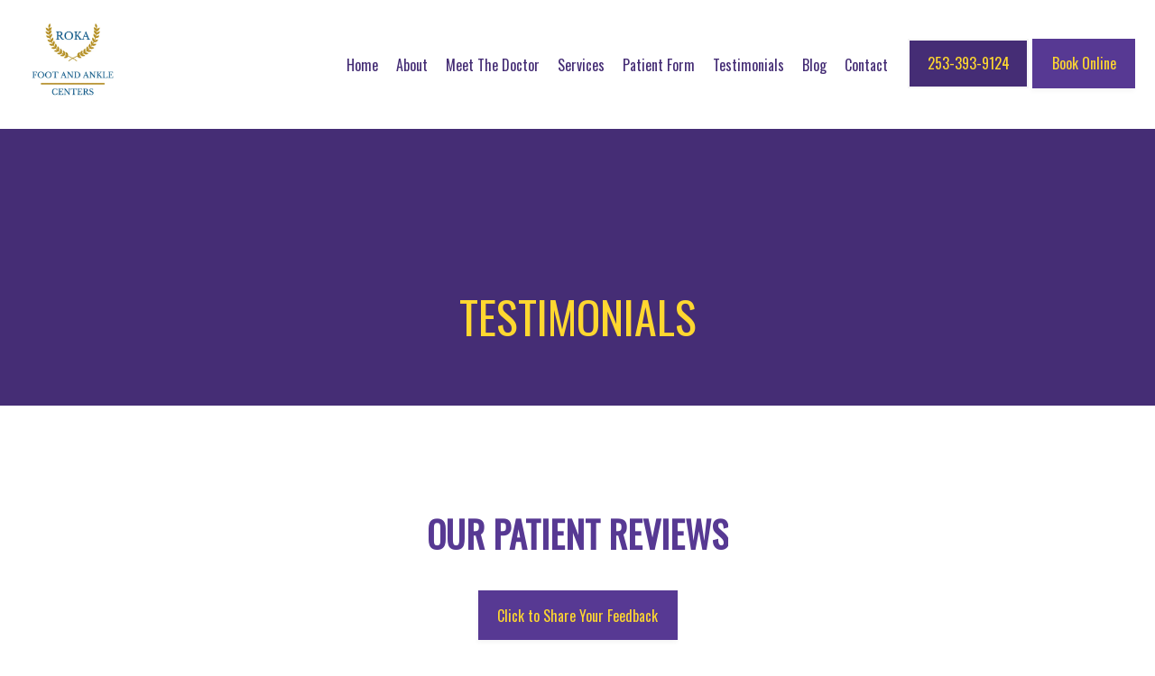

--- FILE ---
content_type: text/html
request_url: https://www.rokafootandankle.com/testimonials
body_size: 81763
content:
<!DOCTYPE html>
		<html lang="en">
        <head>
            <!--
            IMC metadata START
            rootPage=[vbid-c5db9f86-34cd-4ad6-afc6-850ed79d283e-published]
            name=[Testimonials]
            schemeVersion=[2]
            creationDate=[15-05-2023 16:41:03]
            clonedFromVBID=[vbid-a67d1338-282f-4131-a301-975fc5c06eb3]
            creator=[d5f8b3a4-6f70-4c82-9813-845848ecae36]
            version=[dev]
            env=[prd]
            publishDate=[16-01-2026 18:17:12]
            Renderer=[Service API]
            IMC metadata END
            -->
						<!-- START meta data -->
            <meta charset="utf-8">
            <meta name="viewport" content="width=device-width, initial-scale=1, shrink-to-fit=no">
            
			<script type="application/ld+json">
				{"@context": "https://schema.org","@type": "Physician","@id":"https://www.rokafootandankle.com/70ba3d7b-7b86-44e2-b2cb-3fb4a3192004","url":"https://www.rokafootandankle.com","brand":{"name":["Roka Foot and Ankle Centers"]},"name":["Jacqueline Buckley, DPM"],"image":"","potentialAction":{"@type":"ReserveAction","target":{"@type":"EntryPoint","urlTemplate":"https://www.rokafootandankle.com/schedule?utm_medium=markup","inLanguage":"en-US","actionPlatform":["https://schema.org\/DesktopWebPlatform","https://schema.org\/IOSPlatform","https://schema.org\/AndroidPlatform"]},"result":{"@type":"Reservation","name":"Book Online"}},"telephone":"253-393-9124","openingHours":["MON 9:00 AM - 5:00 PM","TUE 9:00 AM - 5:00 PM","WED 9:00 AM - 5:00 PM","THU 9:00 AM - 5:00 PM","FRI Closed","SAT Closed","SUN Closed"],"contactPoint":[{"@type":"ContactPoint","telephone":"253-393-9124","contactType":"reservations"},{"@type":"ContactPoint","telephone":"253-277-4929","contactType":"customer service"}],"address":{"@type":"PostalAddress","streetAddress":"601  S Carr Rd suite 440","addressLocality":"Renton","addressRegion":"WA","postalCode":"98055","addressCountry":"USA"},"priceRange":"Free Confidential Consultation","aggregateRating":{"@type":"AggregateRating","ratingCount":160,"ratingValue":4.93,"bestRating":5,"worstRating":1},"review":[{"@type":"Review","datePublished":"2026-01-14T05:44:13+00:00","reviewBody":"My daughter, who is an elite competitive dancer, has had quite the journey over the last year with several foot issues- first with accessory bones that caused pain and then with a broken navicular bone. Dr. Buckley has been there for us, providing guidance and encouragement through it all. She listens to her patients, answers all of my mom questions, and takes the time to walk us through exactly what is happening. She advocated for us to get the imaging and treatment my daughter needed. After a hard year my daughter is slowly able to get back to dancing. We are truly grateful for Dr Buckley.","author":{"@type":"Person","name":"Brittany G."},"reviewRating":{"@type":"Rating","ratingValue":5.0,"bestRating":5,"worstRating":1}},{"@type":"Review","datePublished":"2025-12-23T20:04:35+00:00","reviewBody":"Thank you Dr. B for even taking time to see us. God Bless you & family. Merry Christmas","author":{"@type":"Person","name":"SINA G."},"reviewRating":{"@type":"Rating","ratingValue":5.0,"bestRating":5,"worstRating":1}},{"@type":"Review","datePublished":"2025-12-02T03:08:46+00:00","reviewBody":"Dr. Buckley is very concerned about her patient. She listened carefully and asked questions about my concerns. She explained her diagnosis in layman’s terms and explained her solutions so it was easy to follow through. She is very sincere and saying if you have any questions later on or more concerns, please just call me . She truly wants the best for me.","author":{"@type":"Person","name":"Eileen L."},"reviewRating":{"@type":"Rating","ratingValue":5.0,"bestRating":5,"worstRating":1}},{"@type":"Review","datePublished":"2025-11-25T03:00:03+00:00","reviewBody":"Expert professional service Thank you","author":{"@type":"Person","name":"PHYLLIS C."},"reviewRating":{"@type":"Rating","ratingValue":5.0,"bestRating":5,"worstRating":1}},{"@type":"Review","datePublished":"2025-11-20T22:23:31+00:00","reviewBody":"Thank you…. Very good service!","author":{"@type":"Person","name":"ELINORA A."},"reviewRating":{"@type":"Rating","ratingValue":5.0,"bestRating":5,"worstRating":1}},{"@type":"Review","datePublished":"2025-11-07T19:39:48+00:00","reviewBody":"A great person","author":{"@type":"Person","name":"Alan M."},"reviewRating":{"@type":"Rating","ratingValue":5.0,"bestRating":5,"worstRating":1}},{"@type":"Review","datePublished":"2025-11-01T20:02:31+00:00","reviewBody":"Dr Jackie always gives the best treatment any patient could ask for. She takes time to listen to your problems or concerns. I would  definitely recommend her to family and friends.The office staff is amazing and very welcoming. Very good energy!!","author":{"@type":"Person","name":"DORIS P."},"reviewRating":{"@type":"Rating","ratingValue":5.0,"bestRating":5,"worstRating":1}},{"@type":"Review","datePublished":"2025-10-28T02:44:27+00:00","reviewBody":"wonderful experience, very kind and professional both Dr and staff, will highly recommend","author":{"@type":"Person","name":"RICHARD G."},"reviewRating":{"@type":"Rating","ratingValue":5.0,"bestRating":5,"worstRating":1}},{"@type":"Review","datePublished":"2025-10-17T22:40:11+00:00","reviewBody":"Dr. Buckley is a wonderful, calming person. My 14 year old grandson might have been nervous with another doctor. I feel confident that she will treat his issues completely. I will recommend her to others.","author":{"@type":"Person","name":"Landin G."},"reviewRating":{"@type":"Rating","ratingValue":5.0,"bestRating":5,"worstRating":1}},{"@type":"Review","datePublished":"2025-10-07T21:35:38+00:00","reviewBody":"Doctor Buckley is very caring and concerned about your overall healthShe realizes that your foot is a system part of the whole bodyI appreciate her listening and responding in every day languageI would highly recommend her","author":{"@type":"Person","name":"EILEEN K L."},"reviewRating":{"@type":"Rating","ratingValue":5.0,"bestRating":5,"worstRating":1}},{"@type":"Review","datePublished":"2025-09-23T03:00:21+00:00","reviewBody":"Dr. Buckley is kind, compassionate, she LISTENS, and she knows her stuff. She also advocates for her patients. And she takes the time to explain things, including to my 11 year old daughter, who is a dedicated athlete, which many other doctors haven’t truly taken seriously.","author":{"@type":"Person","name":"ELLA N G."},"reviewRating":{"@type":"Rating","ratingValue":5.0,"bestRating":5,"worstRating":1}},{"@type":"Review","datePublished":"2025-09-17T18:14:40+00:00","reviewBody":"Excellent work....Thanks!","author":{"@type":"Person","name":"ELINORA A."},"reviewRating":{"@type":"Rating","ratingValue":5.0,"bestRating":5,"worstRating":1}},{"@type":"Review","datePublished":"2025-09-11T17:12:01+00:00","reviewBody":"I have seen Dr Buckley 2 times. She makes me feel so comfortable and she has an awesome bedside manner. I actually look forward to seeing her. I would definitely refer my friends and family to her. Thank you Dr. Buckley!","author":{"@type":"Person","name":"LORIE W."},"reviewRating":{"@type":"Rating","ratingValue":5.0,"bestRating":5,"worstRating":1}},{"@type":"Review","datePublished":"2025-09-09T23:03:25+00:00","reviewBody":"Dr Buckley listens carefully to my concerns and addresses them as well as takes care of all issues that she can during the appointment.  I feel like I am walking on air when I leave her office.","author":{"@type":"Person","name":"SHIRLEY G H."},"reviewRating":{"@type":"Rating","ratingValue":5.0,"bestRating":5,"worstRating":1}},{"@type":"Review","datePublished":"2025-09-07T01:44:50+00:00","reviewBody":"My feet feel so much better after the session. I’m always happy when I have an appointment!","author":{"@type":"Person","name":"DIANE A."},"reviewRating":{"@type":"Rating","ratingValue":5.0,"bestRating":5,"worstRating":1}},{"@type":"Review","datePublished":"2025-08-27T05:22:12+00:00","reviewBody":"Great work.","author":{"@type":"Person","name":"Alda H."},"reviewRating":{"@type":"Rating","ratingValue":5.0,"bestRating":5,"worstRating":1}},{"@type":"Review","datePublished":"2025-07-22T00:50:47+00:00","reviewBody":"Excellent professional service. I will always return to them for their service.","author":{"@type":"Person","name":"PHYLLIS C."},"reviewRating":{"@type":"Rating","ratingValue":5.0,"bestRating":5,"worstRating":1}},{"@type":"Review","datePublished":"2025-07-19T16:20:48+00:00","reviewBody":"Dr. Buckley is superb, she is knowledgeable about what's going on with my feet and how to treat it. She is very easy to talk with and knows her stuff. Office staff is kind and hospitable. You cannot ask for a better podiatry experience............","author":{"@type":"Person","name":"OPHELIA T."},"reviewRating":{"@type":"Rating","ratingValue":5.0,"bestRating":5,"worstRating":1}},{"@type":"Review","datePublished":"2025-07-16T00:39:35+00:00","reviewBody":"Excellent medical service with a cordial and professional atmosphere.","author":{"@type":"Person","name":"RONALD S."},"reviewRating":{"@type":"Rating","ratingValue":5.0,"bestRating":5,"worstRating":1}},{"@type":"Review","datePublished":"2025-07-12T20:30:37+00:00","reviewBody":"I would definitely recommend Dr Buckley to other patients.She is very professional in her job and really takes her time explaining whatever issues are going on with you feet.The office staff is very friendly and inviting.","author":{"@type":"Person","name":"DORIS P."},"reviewRating":{"@type":"Rating","ratingValue":5.0,"bestRating":5,"worstRating":1}},{"@type":"Review","datePublished":"2025-07-07T03:28:57+00:00","reviewBody":"Thank You…..","author":{"@type":"Person","name":"ELINORA A."},"reviewRating":{"@type":"Rating","ratingValue":5.0,"bestRating":5,"worstRating":1}},{"@type":"Review","datePublished":"2025-07-06T00:58:16+00:00","reviewBody":"Thank you......excellent job on my mother's nails.   Marsha Arnold","author":{"@type":"Person","name":"ELINORA A."},"reviewRating":{"@type":"Rating","ratingValue":5.0,"bestRating":5,"worstRating":1}},{"@type":"Review","datePublished":"2025-07-03T23:40:33+00:00","reviewBody":"Thanks for working on my husbend feet","author":{"@type":"Person","name":"ANTHONY G."},"reviewRating":{"@type":"Rating","ratingValue":5.0,"bestRating":5,"worstRating":1}},{"@type":"Review","datePublished":"2025-06-28T00:07:49+00:00","reviewBody":"It is very convenient to have you visit Arbor Village about every other month. That is good frequency to get toenails examined and trimmed. And I think you are providing good, knowledgeable treatment. Thank you for driving to Arbor Village … I can easily get to first floor in my wheelchair. It would be difficult to arrange transportation if I had to go to some other facility.","author":{"@type":"Person","name":"JOYCE M M."},"reviewRating":{"@type":"Rating","ratingValue":5.0,"bestRating":5,"worstRating":1}},{"@type":"Review","datePublished":"2025-06-13T19:38:48+00:00","reviewBody":"Doctor Buckley made my moms first appointment very enjoyable!  She is very attentive and has solutions immediately!  We looking forward to working with her!  Definitely a 10/10!","author":{"@type":"Person","name":"Shari G."},"reviewRating":{"@type":"Rating","ratingValue":5.0,"bestRating":5,"worstRating":1}},{"@type":"Review","datePublished":"2025-06-06T17:03:59+00:00","reviewBody":"Office assistant and Dr. Buckley are very friendly, professional and patience. They make our first visit very comfortable and at ease. Thank you, Dr. Buckley.","author":{"@type":"Person","name":"JOSEPH S."},"reviewRating":{"@type":"Rating","ratingValue":5.0,"bestRating":5,"worstRating":1}},{"@type":"Review","datePublished":"2025-05-13T19:36:48+00:00","reviewBody":"I am pleased with the excellent care I always received. I recommend you make an appointment if needed.","author":{"@type":"Person","name":"PHYLLIS C."},"reviewRating":{"@type":"Rating","ratingValue":5.0,"bestRating":5,"worstRating":1}},{"@type":"Review","datePublished":"2025-05-06T17:24:45+00:00","reviewBody":"Great doctor","author":{"@type":"Person","name":"ALAN RAY M."},"reviewRating":{"@type":"Rating","ratingValue":5.0,"bestRating":5,"worstRating":1}},{"@type":"Review","datePublished":"2025-04-23T11:40:42+00:00","reviewBody":"Outstanding experience!","author":{"@type":"Person","name":"STEPHEN D."},"reviewRating":{"@type":"Rating","ratingValue":5.0,"bestRating":5,"worstRating":1}},{"@type":"Review","datePublished":"2025-04-03T17:05:11+00:00","reviewBody":"great treatment and respect for my conditiononly improvement would be to send notification of upcoming visit at least 1 day before appt, not day of appointment - may have other plans and may miss appt.More advance notification would be greatly appreciated instead of morning of appt.","author":{"@type":"Person","name":"JOHN H."},"reviewRating":{"@type":"Rating","ratingValue":4.0,"bestRating":5,"worstRating":1}},{"@type":"Review","datePublished":"2025-03-29T17:32:26+00:00","reviewBody":"Great environment. Friendly and professional reception. Dr Buckley was excellent and I felt very confident in her ability to provide great quality care.  Thank you","author":{"@type":"Person","name":"LINDA S."},"reviewRating":{"@type":"Rating","ratingValue":5.0,"bestRating":5,"worstRating":1}},{"@type":"Review","datePublished":"2025-03-22T23:22:21+00:00","reviewBody":"Exceptional experience. Got an appointment right away for only 5 days after I called. That's exceptional in these days of 60-100 day wait times. Dr. Buckley and her staff were all very friendly and accommodating. She did a thorough exam, diagnosed the problem quickly and accurately, and gave me an easy plan of treatment. That, too, was exceptional in my experience.  I highly recommend Dr Buckley and Roka Foot and Ankle","author":{"@type":"Person","name":"Frederick S."},"reviewRating":{"@type":"Rating","ratingValue":5.0,"bestRating":5,"worstRating":1}},{"@type":"Review","datePublished":"2025-03-21T17:07:33+00:00","reviewBody":"5 Stars – Truly One of the Best Doctor Visits Ever!From the moment we walked through the door, this was by far one of the best experiences I’ve ever had at a doctor’s office. The entire staff—and especially the Doctor Buckley—were warm, kind, and incredibly present.Both my daughter and I felt genuinely seen, heard, and cared for. They took their time with us, answered every question thoroughly, and provided far more helpful information than I’ve ever received at a typical appointment.What stood out most was how personal and relatable they were, while still being extremely professional and knowledgeable. It didn’t feel rushed or routine—it felt like care the way it should be.100% recommend this practice to anyone looking for a doctor who leads with compassion, presence, and excellence. #blackgirlmagic #blackdoctorsmatter","author":{"@type":"Person","name":"KENNEDI R."},"reviewRating":{"@type":"Rating","ratingValue":5.0,"bestRating":5,"worstRating":1}},{"@type":"Review","datePublished":"2025-03-19T18:28:48+00:00","reviewBody":"Dr. Buckley was incredibly friendly and knowledgeable. She made me feel comfortable when explaining concerns, and was prepared with solutions. I would absolutely recommend her!!","author":{"@type":"Person","name":"PAIGE B."},"reviewRating":{"@type":"Rating","ratingValue":5.0,"bestRating":5,"worstRating":1}},{"@type":"Review","datePublished":"2025-03-12T22:08:25+00:00","reviewBody":"Dr. Jacqueline was such a breath of fresh air. My daughter has severs and Dr. Jacqueline was so caring, listened and gave excellent recommendations. Even my 12 year old said she was the nicest doctor she ever visited. Highly recommend! ","author":{"@type":"Person","name":"Sophie T."},"reviewRating":{"@type":"Rating","ratingValue":5.0,"bestRating":5,"worstRating":1}},{"@type":"Review","datePublished":"2025-03-12T16:15:57+00:00","reviewBody":"I had my return visit and was very pleased with my results ☺️ Dr Buckley is a real professional along with her staff. My toe is doing great she said and have followed her lead on what she advised me to do. I had been to numerous doctors for 2 years struggling but on my first visit with her I am at ease do to her honest guidance ","author":{"@type":"Person","name":"Debra M."},"reviewRating":{"@type":"Rating","ratingValue":5.0,"bestRating":5,"worstRating":1}},{"@type":"Review","datePublished":"2025-03-01T01:12:05+00:00","reviewBody":"Dr. Buckley, provides personal care and genuine support to us that need her services.Thank you for Dr. Buckley! We appreciate you! Vaughn. W & family","author":{"@type":"Person","name":"VAUGHN W."},"reviewRating":{"@type":"Rating","ratingValue":5.0,"bestRating":5,"worstRating":1}},{"@type":"Review","datePublished":"2025-03-01T00:17:33+00:00","reviewBody":"I walked in and was greeted by a very nice woman at the front desk. I was early so we had a few minutes to chat. She was so friendly. When I met Dr. Buckley I was immediately impressed. She’s so warm and friendly! And the more we talked I could tell she really cared about helping me. She explained things very well and when I told her I don’t always have a great memory, she wrote it all down for me. I would highly recommend her to anyone looking for a good podiatrist. Thanks, Laurie Flinn","author":{"@type":"Person","name":"LAURIE F."},"reviewRating":{"@type":"Rating","ratingValue":5.0,"bestRating":5,"worstRating":1}},{"@type":"Review","datePublished":"2025-02-25T21:37:14+00:00","reviewBody":"Dr. Buckley is very empathetic and gives great routine foot care for senior patients ","author":{"@type":"Person","name":"MICHEAL Q."},"reviewRating":{"@type":"Rating","ratingValue":5.0,"bestRating":5,"worstRating":1}},{"@type":"Review","datePublished":"2025-02-11T20:51:30+00:00","reviewBody":"My experience with Dr Buckley, DPM is always excellent and complete.","author":{"@type":"Person","name":"PHYLLIS C."},"reviewRating":{"@type":"Rating","ratingValue":5.0,"bestRating":5,"worstRating":1}},{"@type":"Review","datePublished":"2025-01-31T18:42:49+00:00","reviewBody":"Joyce has had thick toenails for many years. The doctor has a grinder tool that reshapes the nails as they should be. Joyce also has a bunion on her right foot. Little can be done for it, other than placing a Dr Shoal’s sponge donut over the bunion. Such a donut was applied. ","author":{"@type":"Person","name":"Joyce M."},"reviewRating":{"@type":"Rating","ratingValue":5.0,"bestRating":5,"worstRating":1}},{"@type":"Review","datePublished":"2025-01-30T18:35:41+00:00","reviewBody":"Excellent service, friendly and professional","author":{"@type":"Person","name":"GORDAN H."},"reviewRating":{"@type":"Rating","ratingValue":5.0,"bestRating":5,"worstRating":1}},{"@type":"Review","datePublished":"2025-01-10T18:06:15+00:00","reviewBody":"Absolutely incredible experience.  From entering the office I felt welcomed ","author":{"@type":"Person","name":"DEBRA M."},"reviewRating":{"@type":"Rating","ratingValue":5.0,"bestRating":5,"worstRating":1}},{"@type":"Review","datePublished":"2025-01-06T17:56:18+00:00","reviewBody":"Thank you and  your staff for making me feel very welcome as a new patient","author":{"@type":"Person","name":"FATIMA M."},"reviewRating":{"@type":"Rating","ratingValue":5.0,"bestRating":5,"worstRating":1}},{"@type":"Review","datePublished":"2024-12-19T18:07:38+00:00","reviewBody":"From the moment I stepped into the office I was greeted with a great greeting from the receptionist and the kindness she showed!  The office was spotless and then it was time for the doctor to work on my toenails!  I must say she made you feel so comfortable and treated my nails perfectly and when I left the pain I barely even had any pain at all!!! I am so pleased with my treatment and highly recommend going there again if I ever have any foot issues!!!","author":{"@type":"Person","name":"MARGARET H."},"reviewRating":{"@type":"Rating","ratingValue":5.0,"bestRating":5,"worstRating":1}},{"@type":"Review","datePublished":"2024-12-11T01:55:38+00:00","reviewBody":"Dr. Buckley is so person and listens so well. Never in a hurry to get to her next patient.I’ve always felt comfortable and well listened to.I would recommend her for any foot and ankle issues you may have.","author":{"@type":"Person","name":"LOREN B."},"reviewRating":{"@type":"Rating","ratingValue":5.0,"bestRating":5,"worstRating":1}},{"@type":"Review","datePublished":"2024-11-30T20:41:30+00:00","reviewBody":"Each appt is timely professional and friendly","author":{"@type":"Person","name":"HARRY G."},"reviewRating":{"@type":"Rating","ratingValue":5.0,"bestRating":5,"worstRating":1}},{"@type":"Review","datePublished":"2024-11-14T09:36:54+00:00","reviewBody":"I could hardly walk on my left foot.  She found the problem and took care of it.  Now I can walk painlessly. Thank you do much!! ","author":{"@type":"Person","name":"GERRY S."},"reviewRating":{"@type":"Rating","ratingValue":5.0,"bestRating":5,"worstRating":1}},{"@type":"Review","datePublished":"2024-10-23T00:58:29+00:00","reviewBody":"Excellent patient care! My mom had her first diabetic foot care appointment today and she couldn’t have been more impressed by staff’s compassion and professionalism. The care was provided exceeded our expectations, going above and beyond.  Emma at intake is very kind and patient, my elderly mom did not have all her insurance information and she worked with me by having it emailed.  They were mindful of medical transport times and made certain she was picked up on time.  Dr. Jacqueline is experienced in patient foot care and had an outstanding bedside manner. Thank you so much! ","author":{"@type":"Person","name":"MARIA G."},"reviewRating":{"@type":"Rating","ratingValue":5.0,"bestRating":5,"worstRating":1}},{"@type":"Review","datePublished":"2024-09-23T00:37:54+00:00","reviewBody":"Dr. Buckley is amazing. The issue I had was resolved quickly and completely. She is gentle and super nice. I highly recommend her!","author":{"@type":"Person","name":"RIMA A."},"reviewRating":{"@type":"Rating","ratingValue":5.0,"bestRating":5,"worstRating":1}},{"@type":"Review","datePublished":"2024-09-20T20:44:58+00:00","reviewBody":"Excellent, Professional Service. I will stay with this office! She knows what she is doing!","author":{"@type":"Person","name":"Phyllis  C."},"reviewRating":{"@type":"Rating","ratingValue":5.0,"bestRating":5,"worstRating":1}},{"@type":"Review","datePublished":"2024-09-06T17:18:24+00:00","reviewBody":"Very through highly recommend ","author":{"@type":"Person","name":"MARY L."},"reviewRating":{"@type":"Rating","ratingValue":5.0,"bestRating":5,"worstRating":1}},{"@type":"Review","datePublished":"2024-09-06T17:05:53+00:00","reviewBody":"Dr BUCKLEY is very professional and likable. She did an excellent job on my ugly toenail fungus toes. I did take a prescription medication from my primary doctor about 5 months ago; for me it wasn't working fast enough. Dr Buckley assured me that the medication Will work and can take up to a year. I do see evidence of this, which releaved my stress over this condition. ","author":{"@type":"Person","name":"KATHLEEN H."},"reviewRating":{"@type":"Rating","ratingValue":5.0,"bestRating":5,"worstRating":1}},{"@type":"Review","datePublished":"2024-09-02T16:13:06+00:00","reviewBody":"Awesome! Kind, thoughtful and willing to listen. Highly recommend!!","author":{"@type":"Person","name":"DAVE H."},"reviewRating":{"@type":"Rating","ratingValue":5.0,"bestRating":5,"worstRating":1}},{"@type":"Review","datePublished":"2024-08-27T17:08:58+00:00","reviewBody":"Very kind, warm, thorough. I liked how she shared that she likes to take an East and West approach to her practice. Definitely recommend Dr Buckley.","author":{"@type":"Person","name":"SON N."},"reviewRating":{"@type":"Rating","ratingValue":5.0,"bestRating":5,"worstRating":1}},{"@type":"Review","datePublished":"2024-08-27T17:07:39+00:00","reviewBody":"Dr. Buckley and her staff are always welcoming. Dr. Buckley is compassionate and very knowledgeable in treating foot issues.","author":{"@type":"Person","name":"ELIZBETH D."},"reviewRating":{"@type":"Rating","ratingValue":5.0,"bestRating":5,"worstRating":1}},{"@type":"Review","datePublished":"2024-08-22T22:24:46+00:00","reviewBody":"Very good as usual.always friendly","author":{"@type":"Person","name":"LINDA F B."},"reviewRating":{"@type":"Rating","ratingValue":5.0,"bestRating":5,"worstRating":1}},{"@type":"Review","datePublished":"2024-08-20T17:08:18+00:00","reviewBody":"I cannot recommend Roca Foot and Ankle highly enough. When you walk in the door you are greeted by the friendly receptionist, no long wait and Dr Buckley has the best personality. Plus she knows her stuff!  She diagnosed my issues, recommended a couple shoe stores and had me come back to make sure there was an improvement (there was). Two thumbs up!","author":{"@type":"Person","name":"BARBARA D M."},"reviewRating":{"@type":"Rating","ratingValue":5.0,"bestRating":5,"worstRating":1}},{"@type":"Review","datePublished":"2024-08-03T18:40:15+00:00","reviewBody":"Racellent treatment.","author":{"@type":"Person","name":"JEAN C."},"reviewRating":{"@type":"Rating","ratingValue":5.0,"bestRating":5,"worstRating":1}},{"@type":"Review","datePublished":"2024-07-27T17:25:20+00:00","reviewBody":"Knowledgeable, friendly, fabulous. While I hope I don’t break my foot again, I will always return to Dr. Buckley. ","author":{"@type":"Person","name":"JEFFREY C."},"reviewRating":{"@type":"Rating","ratingValue":5.0,"bestRating":5,"worstRating":1}},{"@type":"Review","datePublished":"2024-07-25T17:06:55+00:00","reviewBody":"Great!","author":{"@type":"Person","name":"MARGARET H D."},"reviewRating":{"@type":"Rating","ratingValue":5.0,"bestRating":5,"worstRating":1}},{"@type":"Review","datePublished":"2024-07-24T22:03:08+00:00","reviewBody":" Very good at her profession","author":{"@type":"Person","name":"HARRY G."},"reviewRating":{"@type":"Rating","ratingValue":5.0,"bestRating":5,"worstRating":1}},{"@type":"Review","datePublished":"2024-07-24T21:51:05+00:00","reviewBody":"Doctor Buckley is great, knowledgeable and friendly. I really feel like I'm being taken care of under her care","author":{"@type":"Person","name":"EDUARDO G."},"reviewRating":{"@type":"Rating","ratingValue":5.0,"bestRating":5,"worstRating":1}},{"@type":"Review","datePublished":"2024-07-24T04:29:16+00:00","reviewBody":"Made my daughter that has anxiety feel comfortable. Dr.Buckley is just a genuine warm spirited physician. ","author":{"@type":"Person","name":"RAINA M."},"reviewRating":{"@type":"Rating","ratingValue":5.0,"bestRating":5,"worstRating":1}},{"@type":"Review","datePublished":"2024-07-19T19:37:56+00:00","reviewBody":"Did a good job very professional ","author":{"@type":"Person","name":"DALE R."},"reviewRating":{"@type":"Rating","ratingValue":5.0,"bestRating":5,"worstRating":1}},{"@type":"Review","datePublished":"2024-07-12T17:10:20+00:00","reviewBody":"I had been in excruciating pain for five days, in and out of urgent care and ER with no solution. I went to Roka Foot and Ankle Center and was so satisfied with the care provided. So professional but also personable, I was asked all of the appropriate questions and the office even reached out before my arrival and got all of my prior exams (xrays and ultrasounds) to be able to better diagnose my problem! Walked out feeling a sigh of relief and my pain was reduced by 80% the next morning. I HIGHLY recommend this clinic as they are very empathetic and caring about their patients and take their time to make sure you walk out feeling mentally and physically better! ","author":{"@type":"Person","name":"RAMINDER N."},"reviewRating":{"@type":"Rating","ratingValue":5.0,"bestRating":5,"worstRating":1}},{"@type":"Review","datePublished":"2024-07-09T21:11:34+00:00","reviewBody":"Meeting the Doctor was a pleasure. She has a great spirit and made me feel comfortable and confident about the issues I was having. I have already recommended my family members. Thanks again ","author":{"@type":"Person","name":"JOSEPHINE M."},"reviewRating":{"@type":"Rating","ratingValue":5.0,"bestRating":5,"worstRating":1}},{"@type":"Review","datePublished":"2024-06-21T17:14:50+00:00","reviewBody":"Dr. Jacqueline Buckley is by far the BEST doctor I’ve seen across any practice of medicine. She is accommodating, she listens, asks follow up questions and goes out of her way to make sure her patients are seen and heard. Both of my children are athletes and suffered from ankle/foot injuries. She took great care with both of them and understands the complexities of athletic injuries. More than anything I trust her 10000%!!! On top of all of that, her office is absolutely beautiful and her staff are warm and welcoming. Highly recommend Roka Foot & Ankle to all patients from kids to the elderly. ","author":{"@type":"Person","name":"CASEN P."},"reviewRating":{"@type":"Rating","ratingValue":5.0,"bestRating":5,"worstRating":1}},{"@type":"Review","datePublished":"2024-06-13T20:25:12+00:00","reviewBody":"Dr Buckley and her staff always go out of their way to accommodate  Friendly, professional, and knowledgeable. My husband and I both go here and we are so glad we found her!","author":{"@type":"Person","name":"ELIZABETH F."},"reviewRating":{"@type":"Rating","ratingValue":5.0,"bestRating":5,"worstRating":1}},{"@type":"Review","datePublished":"2024-05-29T17:34:00+00:00","reviewBody":"Always easy to schedule appt. Provider and her assistant are very welcomed love going here for my daughter! Highly recommend this place ","author":{"@type":"Person","name":"Deborah A."},"reviewRating":{"@type":"Rating","ratingValue":5.0,"bestRating":5,"worstRating":1}},{"@type":"Review","datePublished":"2024-05-25T18:29:06+00:00","reviewBody":"Dr. Buckley and her assistant were so kind.  My husband and I both had our first appointment with Dr. Buckley.  My husband is disabled and it had been a very stressful day to get there. Upon arrival at the office we were welcomed warmly and every effort was made to get us relaxed.  I was afraid that my husband's toenails were beyond saving but Dr. Buckley did a marvelous job.  My toenails were also trimmed successfully to alleviate pain.","author":{"@type":"Person","name":"SUSAN H."},"reviewRating":{"@type":"Rating","ratingValue":5.0,"bestRating":5,"worstRating":1}},{"@type":"Review","datePublished":"2024-05-23T17:09:06+00:00","reviewBody":"Dr. Very gentle and patient with confused 90 year old patient.  Helpful with method of shoe tying to prevent bruising on top of foot.","author":{"@type":"Person","name":"FAYE S."},"reviewRating":{"@type":"Rating","ratingValue":5.0,"bestRating":5,"worstRating":1}},{"@type":"Review","datePublished":"2024-05-14T21:21:22+00:00","reviewBody":"Excellent doctor!Great staff!Will continue to return, very much recommended !!","author":{"@type":"Person","name":"SUZANNE W."},"reviewRating":{"@type":"Rating","ratingValue":5.0,"bestRating":5,"worstRating":1}},{"@type":"Review","datePublished":"2024-05-04T16:12:53+00:00","reviewBody":"My first time and I enjoyed the experience ☺ ","author":{"@type":"Person","name":"CHARLES Q."},"reviewRating":{"@type":"Rating","ratingValue":5.0,"bestRating":5,"worstRating":1}},{"@type":"Review","datePublished":"2024-04-05T20:09:17+00:00","reviewBody":"Always very cheerful and fun.does good job on my toe nails and they feel great .always enjoy her when she comes","author":{"@type":"Person","name":"LINDA F B."},"reviewRating":{"@type":"Rating","ratingValue":5.0,"bestRating":5,"worstRating":1}},{"@type":"Review","datePublished":"2024-04-03T18:28:08+00:00","reviewBody":"Ladies were nice and professional.","author":{"@type":"Person","name":"MARILYN C E."},"reviewRating":{"@type":"Rating","ratingValue":4.0,"bestRating":5,"worstRating":1}},{"@type":"Review","datePublished":"2024-03-20T18:11:12+00:00","reviewBody":"Dr. Buckley is great with my brother! He can be very sensitive and fidgety but she was able to do what she needed to do with his toenails and his wound. She’s both skilled and compassionate!","author":{"@type":"Person","name":"SCOTT G."},"reviewRating":{"@type":"Rating","ratingValue":5.0,"bestRating":5,"worstRating":1}},{"@type":"Review","datePublished":"2024-03-15T17:49:23+00:00","reviewBody":"Dr. Buckley truly knows her patients and their particular needs. Today was bittersweet for me because due to a cross country move, I must say farewell to the BEST podiatrist who is not only professional but to one who intentionally practiced the Hippocratic Oath; one who visibly cares about one’s overall and podiatric health.I am grateful for the significant care and support that you’ve provided, over the years, to both me and my Mom.Thank you from the bottom of our hearts,Z. Bailey ","author":{"@type":"Person","name":"ZENOBIA B."},"reviewRating":{"@type":"Rating","ratingValue":5.0,"bestRating":5,"worstRating":1}},{"@type":"Review","datePublished":"2024-02-28T22:03:34+00:00","reviewBody":"Dr Buckley is friendly, knowledgeable and on time! ","author":{"@type":"Person","name":"Karen H."},"reviewRating":{"@type":"Rating","ratingValue":5.0,"bestRating":5,"worstRating":1}},{"@type":"Review","datePublished":"2024-02-24T18:59:34+00:00","reviewBody":"Excellent.","author":{"@type":"Person","name":"JEAN C."},"reviewRating":{"@type":"Rating","ratingValue":5.0,"bestRating":5,"worstRating":1}},{"@type":"Review","datePublished":"2024-02-23T18:28:40+00:00","reviewBody":"Dr. Buckley explained what was wrong with my foot very thoroughly. She gave me my choice of what to do and  then together decided. The receptionist was very friendly and put me at ease first thing. ","author":{"@type":"Person","name":"LETITIA G."},"reviewRating":{"@type":"Rating","ratingValue":5.0,"bestRating":5,"worstRating":1}},{"@type":"Review","datePublished":"2024-01-31T04:25:30+00:00","reviewBody":"Outstanding ","author":{"@type":"Person","name":"HARRY G."},"reviewRating":{"@type":"Rating","ratingValue":5.0,"bestRating":5,"worstRating":1}},{"@type":"Review","datePublished":"2024-01-26T17:20:43+00:00","reviewBody":"Always very nice and answers any questions. There both friendly to all and does good job on toes and feet","author":{"@type":"Person","name":"LINDA F B."},"reviewRating":{"@type":"Rating","ratingValue":5.0,"bestRating":5,"worstRating":1}},{"@type":"Review","datePublished":"2024-01-20T18:14:03+00:00","reviewBody":"general foot check, trim nails, ground down thick toenails from fungus and took care of ingrown toenail.  very easy to explain sotuation to. ","author":{"@type":"Person","name":"JOHN H."},"reviewRating":{"@type":"Rating","ratingValue":4.0,"bestRating":5,"worstRating":1}},{"@type":"Review","datePublished":"2024-01-16T19:36:37+00:00","reviewBody":"Dr Buckley listened to my concerns and reviewed my history as well as outlined what procedures would be followed during my appointment.She recommended self-help care and explained the cause of some of my nail issues.","author":{"@type":"Person","name":"SHIRLEY G H."},"reviewRating":{"@type":"Rating","ratingValue":4.0,"bestRating":5,"worstRating":1}},{"@type":"Review","datePublished":"2024-01-12T18:03:45+00:00","reviewBody":"Professional establishment and the service provided was excellent!","author":{"@type":"Person","name":"PHYLLIS C."},"reviewRating":{"@type":"Rating","ratingValue":5.0,"bestRating":5,"worstRating":1}},{"@type":"Review","datePublished":"2023-12-22T18:17:36+00:00","reviewBody":"She did a spectacular job. She was very nice and very patient with my mom who has dementia and is 90 years old. ","author":{"@type":"Person","name":"Vanessa W."},"reviewRating":{"@type":"Rating","ratingValue":5.0,"bestRating":5,"worstRating":1}},{"@type":"Review","datePublished":"2023-12-19T20:41:03+00:00","reviewBody":"Dr Buckley and Emma give such a welcoming spirit. Dr. Is so helpful with information, treatment,  and explanations. She spends as much time with her patients as needed and never makes me feel rushed. Her clinic is casual, comfortable and well equipped. Please consider Dr Buckley for your foot and ankle needs. She will be a real asset to your medical team. ","author":{"@type":"Person","name":"PATRICE S."},"reviewRating":{"@type":"Rating","ratingValue":5.0,"bestRating":5,"worstRating":1}},{"@type":"Review","datePublished":"2023-12-05T21:49:24+00:00","reviewBody":"Dr. Buckley provides excellent, compassionate foot care.  Very easy to talk with.  Great patient skills.","author":{"@type":"Person","name":"MICHEAL Q."},"reviewRating":{"@type":"Rating","ratingValue":5.0,"bestRating":5,"worstRating":1}},{"@type":"Review","datePublished":"2023-11-29T18:29:05+00:00","reviewBody":"I always receive excellent care when I visit for my appointments.  I feel heard as a patient with my concerns for my foot care! I Highly recommend Roka Foot and Ankle!","author":{"@type":"Person","name":"DonYell K."},"reviewRating":{"@type":"Rating","ratingValue":5.0,"bestRating":5,"worstRating":1}},{"@type":"Review","datePublished":"2023-11-27T23:34:48+00:00","reviewBody":" A pleasant surprise.","author":{"@type":"Person","name":"WILLIAM W."},"reviewRating":{"@type":"Rating","ratingValue":5.0,"bestRating":5,"worstRating":1}},{"@type":"Review","datePublished":"2023-10-27T12:46:09+00:00","reviewBody":"Simply outstanding!","author":{"@type":"Person","name":"ROBERT G."},"reviewRating":{"@type":"Rating","ratingValue":5.0,"bestRating":5,"worstRating":1}},{"@type":"Review","datePublished":"2023-10-23T17:56:45+00:00","reviewBody":"Dr. Buckley was warm and welcoming, patient and kind. She was very knowledgeable, and able to diagnose my concern right away!","author":{"@type":"Person","name":"LASHAWN S."},"reviewRating":{"@type":"Rating","ratingValue":5.0,"bestRating":5,"worstRating":1}},{"@type":"Review","datePublished":"2023-09-28T17:25:15+00:00","reviewBody":"First visit and Dad remembered right away and said it was a great job!! He feels so much better!! Thank you!! ","author":{"@type":"Person","name":"MAX S."},"reviewRating":{"@type":"Rating","ratingValue":5.0,"bestRating":5,"worstRating":1}},{"@type":"Review","datePublished":"2023-09-28T17:06:55+00:00","reviewBody":"Thank you for taking care of my Mom.  ","author":{"@type":"Person","name":"MARIA L."},"reviewRating":{"@type":"Rating","ratingValue":5.0,"bestRating":5,"worstRating":1}},{"@type":"Review","datePublished":"2023-09-27T18:16:04+00:00","reviewBody":"Very good ","author":{"@type":"Person","name":"ANNE TAN L."},"reviewRating":{"@type":"Rating","ratingValue":5.0,"bestRating":5,"worstRating":1}},{"@type":"Review","datePublished":"2023-09-21T23:25:06+00:00","reviewBody":"Thank you so much for your care and expertise given to our Mom, Elinora Anderson!","author":{"@type":"Person","name":"ELINORA A."},"reviewRating":{"@type":"Rating","ratingValue":5.0,"bestRating":5,"worstRating":1}},{"@type":"Review","datePublished":"2023-09-12T17:11:46+00:00","reviewBody":"Absolutely wonderful doctor, kind, patient, caring and sorts out the issue first time. I Only have praises ","author":{"@type":"Person","name":"Vaughan J."},"reviewRating":{"@type":"Rating","ratingValue":5.0,"bestRating":5,"worstRating":1}},{"@type":"Review","datePublished":"2023-09-12T17:09:22+00:00","reviewBody":"easy, accessible and clear!","author":{"@type":"Person","name":"THERESE F."},"reviewRating":{"@type":"Rating","ratingValue":5.0,"bestRating":5,"worstRating":1}},{"@type":"Review","datePublished":"2023-09-07T03:54:03+00:00","reviewBody":"Always does a great job on my toes.always friendly..thanks","author":{"@type":"Person","name":"LINDA F B."},"reviewRating":{"@type":"Rating","ratingValue":4.0,"bestRating":5,"worstRating":1}},{"@type":"Review","datePublished":"2023-08-31T17:27:00+00:00","reviewBody":"Dr. Buckley is truly a gem! I felt heard & cared for. My procedure went smoothly and I'm feeling so much better. ","author":{"@type":"Person","name":"EMMA B."},"reviewRating":{"@type":"Rating","ratingValue":5.0,"bestRating":5,"worstRating":1}},{"@type":"Review","datePublished":"2023-08-31T01:36:51+00:00","reviewBody":"Very kind, understanding and professional!","author":{"@type":"Person","name":"ROBERT G."},"reviewRating":{"@type":"Rating","ratingValue":5.0,"bestRating":5,"worstRating":1}},{"@type":"Review","datePublished":"2023-08-24T21:38:55+00:00","reviewBody":"Efficient and painless. Ty!","author":{"@type":"Person","name":"LARRY M."},"reviewRating":{"@type":"Rating","ratingValue":4.0,"bestRating":5,"worstRating":1}},{"@type":"Review","datePublished":"2023-08-10T17:02:58+00:00","reviewBody":"Delightful. Very knowledgeable and personable. ","author":{"@type":"Person","name":"FRANCES E."},"reviewRating":{"@type":"Rating","ratingValue":5.0,"bestRating":5,"worstRating":1}},{"@type":"Review","datePublished":"2023-08-09T18:18:55+00:00","reviewBody":"My husband and I both go hear. The Dr. listens to you and very knowledgeable.  She has never hurt us with her procedures.","author":{"@type":"Person","name":"MARY LYNN H."},"reviewRating":{"@type":"Rating","ratingValue":5.0,"bestRating":5,"worstRating":1}},{"@type":"Review","datePublished":"2023-08-04T17:18:32+00:00","reviewBody":"Always a pleasure to visit ROKA. Dr. Buckley is a superb podiatrist to whom my feet are eager to greet.","author":{"@type":"Person","name":"Zenobia B."},"reviewRating":{"@type":"Rating","ratingValue":5.0,"bestRating":5,"worstRating":1}},{"@type":"Review","datePublished":"2023-08-04T04:48:52+00:00","reviewBody":"Very nice people. Clear understanding of the course of treatment ","author":{"@type":"Person","name":"DARRYL R."},"reviewRating":{"@type":"Rating","ratingValue":5.0,"bestRating":5,"worstRating":1}},{"@type":"Review","datePublished":"2023-07-20T21:44:43+00:00","reviewBody":"Dr. B is very good,  she answered my questions and is working on solving some of my foot problems.  She also has a great sense of humor.  I would recommend her, highly, if you are in need of a Podiatrist. ","author":{"@type":"Person","name":"Julie P."},"reviewRating":{"@type":"Rating","ratingValue":5.0,"bestRating":5,"worstRating":1}},{"@type":"Review","datePublished":"2023-07-18T17:03:07+00:00","reviewBody":"Great conversation very friendly and helpful as well. Willing to look into things that I didn’t come for which was really nice. I’m not from the area but I would 10/10 recommend. ","author":{"@type":"Person","name":"BRITTANY M."},"reviewRating":{"@type":"Rating","ratingValue":5.0,"bestRating":5,"worstRating":1}},{"@type":"Review","datePublished":"2023-07-08T17:33:34+00:00","reviewBody":"Dr. Buckley took her time to assess my foot issue and explain through each step when she was performing the procedure. She is friendly, informative and listens. Thank you for making this a pleasant experience! ","author":{"@type":"Person","name":"SEAWADA V."},"reviewRating":{"@type":"Rating","ratingValue":5.0,"bestRating":5,"worstRating":1}},{"@type":"Review","datePublished":"2023-06-29T17:04:34+00:00","reviewBody":"Dr. Buckley is so knowledgeable and made me feel so comfortable and assured. She was the first doctor I’ve seen who recommended a biopsy to make sure we’re able to treat the root cause of a nail condition I’ve struggled with decades. I would absolutely recommend Dr. Buckley! ","author":{"@type":"Person","name":"MOLLY B."},"reviewRating":{"@type":"Rating","ratingValue":5.0,"bestRating":5,"worstRating":1}},{"@type":"Review","datePublished":"2023-06-17T00:00:48+00:00","reviewBody":"I was pleased with my visit to Dr. Jacqueline Buckley.  When I leftI felt my issues were addressed and solutions were started.Em does a good job of receptionist.","author":{"@type":"Person","name":"PENNY H."},"reviewRating":{"@type":"Rating","ratingValue":5.0,"bestRating":5,"worstRating":1}},{"@type":"Review","datePublished":"2023-06-09T01:40:10+00:00","reviewBody":"Very welcoming. Friendly, knowledgeable. Gave options for bunion and foot pain. ","author":{"@type":"Person","name":"BELINDA D."},"reviewRating":{"@type":"Rating","ratingValue":5.0,"bestRating":5,"worstRating":1}},{"@type":"Review","datePublished":"2023-06-08T17:09:22+00:00","reviewBody":"I have on going foot issues for years.  I developed a pressure ulcer under the ball of my left foot.  Dr Buckley did an outstanding job of cleaning it up and now on the way to recovery.  I can’t say enough good thinks about her.  She listened and then explained everything she was doing and why.  Truly outstanding.  Many thanks ","author":{"@type":"Person","name":"STEPHEN C."},"reviewRating":{"@type":"Rating","ratingValue":5.0,"bestRating":5,"worstRating":1}},{"@type":"Review","datePublished":"2023-05-04T17:40:07+00:00","reviewBody":"Gave a thorough nail trim. Recommended additional daily treatment with moisturizer to keep skin around nails soft.","author":{"@type":"Person","name":"TIM A K."},"reviewRating":{"@type":"Rating","ratingValue":5.0,"bestRating":5,"worstRating":1}},{"@type":"Review","datePublished":"2023-04-20T17:48:20+00:00","reviewBody":"Good with patients, thorough and trustworthy ","author":{"@type":"Person","name":"NEIL D M."},"reviewRating":{"@type":"Rating","ratingValue":5.0,"bestRating":5,"worstRating":1}},{"@type":"Review","datePublished":"2023-04-19T16:07:04+00:00","reviewBody":"Dr. Buckley was sympathetic and knowledgeable.","author":{"@type":"Person","name":"SANDRA L."},"reviewRating":{"@type":"Rating","ratingValue":4.0,"bestRating":5,"worstRating":1}},{"@type":"Review","datePublished":"2023-03-09T18:02:58+00:00","reviewBody":"Very kind. Real cared about what happened. Friendly. And definitely wants to help. ","author":{"@type":"Person","name":"JAMES T."},"reviewRating":{"@type":"Rating","ratingValue":5.0,"bestRating":5,"worstRating":1}},{"@type":"Review","datePublished":"2023-03-07T21:15:59+00:00","reviewBody":"Had a great experience and felt welcomed. Would highly recommend ","author":{"@type":"Person","name":"SAMANTHA S."},"reviewRating":{"@type":"Rating","ratingValue":5.0,"bestRating":5,"worstRating":1}},{"@type":"Review","datePublished":"2023-02-26T21:29:55+00:00","reviewBody":"Good  work . ","author":{"@type":"Person","name":"WILLIAM L."},"reviewRating":{"@type":"Rating","ratingValue":4.0,"bestRating":5,"worstRating":1}},{"@type":"Review","datePublished":"2023-02-25T07:42:13+00:00","reviewBody":"Everyone I encountered was extremely helpful. The front desk woman, and the doctors assistant were so helpful. The doctor was so knowledgable and kind. I will definetly recommend her to others. ","author":{"@type":"Person","name":"GIAVONNA W."},"reviewRating":{"@type":"Rating","ratingValue":5.0,"bestRating":5,"worstRating":1}},{"@type":"Review","datePublished":"2023-02-22T01:29:09+00:00","reviewBody":"Dr. Jacque is wonderful.  She is quick and does a very thorough job. She is a lovely person.","author":{"@type":"Person","name":"TIM A K."},"reviewRating":{"@type":"Rating","ratingValue":5.0,"bestRating":5,"worstRating":1}},{"@type":"Review","datePublished":"2023-02-17T18:31:05+00:00","reviewBody":"I really appreciated the patient and caring way that Dr. Buckley addressed my concerns.  She was so adept at gathering information regarding my foot pain and then describing the causes of it (for prevention in the future).  She took her time to thoroughly educate and explain the various methods available to treat my foot pain, and provided helpful resources as well.  In all honesty, I was expecting a huge upsell for things that I probably didn't need, but instead I felt I received a conservative and truthful diagnosis from her.  Also, she was so easygoing and relatable!  Love the online scheduling and other online features.  Will definitely be returning and recommending others to see Dr. Buckley.","author":{"@type":"Person","name":"RHODA O."},"reviewRating":{"@type":"Rating","ratingValue":5.0,"bestRating":5,"worstRating":1}},{"@type":"Review","datePublished":"2023-01-18T19:36:53+00:00","reviewBody":"A relax environment, liked Dr. Buckley. I never felt hurried. Jacqueline was great to work with for my foot care, I am 90 years old it makes a difference having a provider who listens and works with me.","author":{"@type":"Person","name":"Ellen M."},"reviewRating":{"@type":"Rating","ratingValue":5.0,"bestRating":5,"worstRating":1}},{"@type":"Review","datePublished":"2023-01-17T18:45:16+00:00","reviewBody":"It was a good one, from check-in to check out. Every thing went well","author":{"@type":"Person","name":"LARRY CARL K."},"reviewRating":{"@type":"Rating","ratingValue":4.0,"bestRating":5,"worstRating":1}},{"@type":"Review","datePublished":"2023-01-16T02:26:13+00:00","reviewBody":"Excellent foot care!","author":{"@type":"Person","name":"TINA S."},"reviewRating":{"@type":"Rating","ratingValue":5.0,"bestRating":5,"worstRating":1}},{"@type":"Review","datePublished":"2023-01-12T21:59:00+00:00","reviewBody":"Dr Buckley is very kind and professional. I have been her patient  for almost one year . My feet have made a marvelous recovery since I started  being her patient early 2022.","author":{"@type":"Person","name":"JEAN S."},"reviewRating":{"@type":"Rating","ratingValue":5.0,"bestRating":5,"worstRating":1}},{"@type":"Review","datePublished":"2023-01-11T17:49:08+00:00","reviewBody":"2nd time seeing Dr. Buckley. She relieved my husband's pain, by removing sharp nails, we couldn't see, poking into the side of each of his big toes!  No drama, good doctoring, she accepts Tricare and Medicare.  Fast appt. too.","author":{"@type":"Person","name":"JOHN C D."},"reviewRating":{"@type":"Rating","ratingValue":5.0,"bestRating":5,"worstRating":1}},{"@type":"Review","datePublished":"2023-01-10T23:51:01+00:00","reviewBody":"Great","author":{"@type":"Person","name":"PERCY D."},"reviewRating":{"@type":"Rating","ratingValue":5.0,"bestRating":5,"worstRating":1}},{"@type":"Review","datePublished":"2023-01-10T20:21:50+00:00","reviewBody":"She's a professional; takes the time to explain things.","author":{"@type":"Person","name":"IAN F."},"reviewRating":{"@type":"Rating","ratingValue":5.0,"bestRating":5,"worstRating":1}},{"@type":"Review","datePublished":"2023-01-10T18:06:03+00:00","reviewBody":"Good experience. Dr. Jacqueline Buckley is very professional and made the office very friendly.  She has a great atmosphere  and environment. ","author":{"@type":"Person","name":"CURT N."},"reviewRating":{"@type":"Rating","ratingValue":5.0,"bestRating":5,"worstRating":1}},{"@type":"Review","datePublished":"2022-12-22T16:34:33+00:00","reviewBody":"Your interaction with  everyone during your visit.  You provide best time for your service. ","author":{"@type":"Person","name":"KAREN J F."},"reviewRating":{"@type":"Rating","ratingValue":5.0,"bestRating":5,"worstRating":1}},{"@type":"Review","datePublished":"2022-12-19T22:10:54+00:00","reviewBody":"One of the most personable providers I have ever been to. She has a great bedside manner. I am a new patient and was not expecting to get treated during my first visit. I was pleasantly surprised when I got everything done during my first visit. Would highly recommend Dr Buckley.","author":{"@type":"Person","name":"SUSAN J."},"reviewRating":{"@type":"Rating","ratingValue":5.0,"bestRating":5,"worstRating":1}},{"@type":"Review","datePublished":"2022-12-15T19:20:59+00:00","reviewBody":"Dr. Buckley was attentive.  She took the time to listen and did a through evaluation.   It was refreshing to actually have a one on one conversation and having input on what my care choices are vs. just being given one option to move forward.  I would highly recommend Dr. Buckley.","author":{"@type":"Person","name":"CHARLOTTE M."},"reviewRating":{"@type":"Rating","ratingValue":5.0,"bestRating":5,"worstRating":1}},{"@type":"Review","datePublished":"2022-12-14T19:56:08+00:00","reviewBody":"Efficient and complete.","author":{"@type":"Person","name":"WILLIAM B."},"reviewRating":{"@type":"Rating","ratingValue":5.0,"bestRating":5,"worstRating":1}},{"@type":"Review","datePublished":"2022-12-14T18:58:48+00:00","reviewBody":"Doctor was thorough.","author":{"@type":"Person","name":"TIM A K."},"reviewRating":{"@type":"Rating","ratingValue":5.0,"bestRating":5,"worstRating":1}},{"@type":"Review","datePublished":"2022-11-09T21:58:33+00:00","reviewBody":"It was great !!!   Emma is so sweet and dr Buckley so good with my mom -   Mom came home first thing she did was tell her husband to go see you guys !   What is a good phone number to contact office. Parents are elder and don’t do email. Also what’s the name of the ointment I should order from Amazon to treat toenail fungus?  Thanks again. You guys are great.  Diane Tomaso ","author":{"@type":"Person","name":"ALICE P."},"reviewRating":{"@type":"Rating","ratingValue":5.0,"bestRating":5,"worstRating":1}},{"@type":"Review","datePublished":"2022-11-04T23:28:22+00:00","reviewBody":"Dr. J Buckley is very professional, knowable, friendly, sharing and I was so fortunate to find her. Also, her office administer was likewise professional, friendly and helpful.","author":{"@type":"Person","name":"JOHN C D."},"reviewRating":{"@type":"Rating","ratingValue":5.0,"bestRating":5,"worstRating":1}},{"@type":"Review","datePublished":"2022-10-25T02:48:28+00:00","reviewBody":"Great ","author":{"@type":"Person","name":"ELLEN M."},"reviewRating":{"@type":"Rating","ratingValue":5.0,"bestRating":5,"worstRating":1}},{"@type":"Review","datePublished":"2022-10-20T17:08:57+00:00","reviewBody":"Very professional and a good job. She was very gentle.  It was the first time having a professional person do my nails. ","author":{"@type":"Person","name":"NANCY P."},"reviewRating":{"@type":"Rating","ratingValue":5.0,"bestRating":5,"worstRating":1}},{"@type":"Review","datePublished":"2022-10-09T00:42:47+00:00","reviewBody":"Very knowledgeable! Kind and easy to talk too. Had an appointment in two days!! ","author":{"@type":"Person","name":"JOSEPH E C."},"reviewRating":{"@type":"Rating","ratingValue":5.0,"bestRating":5,"worstRating":1}},{"@type":"Review","datePublished":"2022-09-23T17:38:26+00:00","reviewBody":"Very nice and professional.","author":{"@type":"Person","name":"GERALD S M."},"reviewRating":{"@type":"Rating","ratingValue":5.0,"bestRating":5,"worstRating":1}},{"@type":"Review","datePublished":"2022-09-20T18:04:08+00:00","reviewBody":"Awesome people ","author":{"@type":"Person","name":"CRAIG B."},"reviewRating":{"@type":"Rating","ratingValue":5.0,"bestRating":5,"worstRating":1}},{"@type":"Review","datePublished":"2022-09-06T21:19:50+00:00","reviewBody":"Nice job on my nails..very cordial..appreciate her coming to our apt","author":{"@type":"Person","name":"LINDA F B."},"reviewRating":{"@type":"Rating","ratingValue":5.0,"bestRating":5,"worstRating":1}},{"@type":"Review","datePublished":"2022-08-14T02:25:13+00:00","reviewBody":"We were very pleased and satisfied with the service provided by Dr Jacqueline Buckley at her clinic Roka  Foot and Ankle Centers. Her staff were very kind and courteous .Glenn & Jean Storment.","author":{"@type":"Person","name":"JEAN S."},"reviewRating":{"@type":"Rating","ratingValue":5.0,"bestRating":5,"worstRating":1}},{"@type":"Review","datePublished":"2022-08-10T17:50:15+00:00","reviewBody":"Great doctor, really personable and highly recommended. Really friendly staff.","author":{"@type":"Person","name":"TRAVIS C."},"reviewRating":{"@type":"Rating","ratingValue":5.0,"bestRating":5,"worstRating":1}},{"@type":"Review","datePublished":"2022-08-06T02:43:57+00:00","reviewBody":"I had a good  experience on my last visit. Dr. Buckly is very personable, kind and understanding. I will recommend  her to all my friends.  Thanks Dr. Buckly -Rose Filgo","author":{"@type":"Person","name":"ROSE F."},"reviewRating":{"@type":"Rating","ratingValue":5.0,"bestRating":5,"worstRating":1}},{"@type":"Review","datePublished":"2022-07-11T21:12:53+00:00","reviewBody":"Dr. Buckley is the best she takes care of what needs to be done. She’s professional friendly and caring.","author":{"@type":"Person","name":"BARBARA JEAN M."},"reviewRating":{"@type":"Rating","ratingValue":5.0,"bestRating":5,"worstRating":1}},{"@type":"Review","datePublished":"2022-07-08T21:47:58+00:00","reviewBody":"The doctor was very good she exrayed my foot and explained what I needed to do .","author":{"@type":"Person","name":"MELISSA J H."},"reviewRating":{"@type":"Rating","ratingValue":5.0,"bestRating":5,"worstRating":1}},{"@type":"Review","datePublished":"2022-07-07T22:30:21+00:00","reviewBody":"Dr Buckley & Staff are excellent, friendly, & knowledgeable with the highest integrity in their practice with patient care.  Thank you!","author":{"@type":"Person","name":"PATRICA A T."},"reviewRating":{"@type":"Rating","ratingValue":5.0,"bestRating":5,"worstRating":1}},{"@type":"Review","datePublished":"2022-07-07T21:37:30+00:00","reviewBody":"Dr Buckley is very professional.  She's punctual, through, easy to talk to . She takes the time to listen to your concerns and explain the process. ","author":{"@type":"Person","name":"TRUNIERE K."},"reviewRating":{"@type":"Rating","ratingValue":5.0,"bestRating":5,"worstRating":1}},{"@type":"Review","datePublished":"2022-06-27T21:57:11+00:00","reviewBody":"Dr. Buckley is amazing! I came in to see her to get some help diagnosing my heel pain. She gave me all the potential options for treatment and is helping to remedy my issue so that I can get back to activities with less pain. Her office was very clean, inviting and I look forward to my follow up.","author":{"@type":"Person","name":"TAYLOR S."},"reviewRating":{"@type":"Rating","ratingValue":5.0,"bestRating":5,"worstRating":1}},{"@type":"Review","datePublished":"2022-06-22T19:51:47+00:00","reviewBody":"Very positive-Dr. Buckley took a detailed hx and consider issues that a previous podiatrist had not. Dr Buckley is very personable and easy to communicate with.","author":{"@type":"Person","name":"ELIZBETH D."},"reviewRating":{"@type":"Rating","ratingValue":5.0,"bestRating":5,"worstRating":1}},{"@type":"Review","datePublished":"2022-06-07T23:23:18+00:00","reviewBody":"Dr.Buckley was really nice and friendly! I had both my big toe nails removed and she made sure I felt comfortable and taken care of! The office was nice and clean and had good appearance. The lady at the front desk was also really nice and helpful! I would for sure recommend this place. ","author":{"@type":"Person","name":"ANAMARIA P."},"reviewRating":{"@type":"Rating","ratingValue":5.0,"bestRating":5,"worstRating":1}},{"@type":"Review","datePublished":"2022-06-02T02:24:33+00:00","reviewBody":"Very professional.  The doctor had a lot to add to the info I mostly knew about the neuropathy in my feet.  She made some great suggestions before I can get to see a neurologist.  I hope to see her again!","author":{"@type":"Person","name":"MARK H."},"reviewRating":{"@type":"Rating","ratingValue":5.0,"bestRating":5,"worstRating":1}},{"@type":"Review","datePublished":"2022-05-25T21:18:08+00:00","reviewBody":"Dr. Buckley is an extremely caring individual and proficient professional in the field of podiatric medicine.  I am fortunate to have her as one of my caregivers, especially in these times when so many are not so fortunate. She initially cared for my Mom's feet. In fact, this is how I came to know her manner and skill. When I witnessed her handling of my Mom and an unrelated health matter, I knew she was for me. I've not ever been dissatisfied with her delivery of care. ","author":{"@type":"Person","name":"Zenobia B."},"reviewRating":{"@type":"Rating","ratingValue":5.0,"bestRating":5,"worstRating":1}},{"@type":"Review","datePublished":"2022-04-22T17:46:00+00:00","reviewBody":"Let's start with the phone call. Joy at the front desk is so wonderful and very helpful. Other places are booked a month to a month and a half out. Joy at Roka Foot and Ankle Centers was able to get me in right away. My foot was in pain and I'm so grateful that I'm able to get my painful (ingrown toenail) taken care of. Dr. Buckley is good at what she does; experienced, friendly, very patient, and got the job done. I would recommend Roka Foot and Ankle Centers to anyone. Check out the video on YouTube if you want to see my experience at this clinic under Lee Thoeun + Roka Foot and Ankle Centers. Thanks to Joy, and Dr. Buckley for a wonderful experience at your clinic. Cheers,Lee Thoeun","author":{"@type":"Person","name":"LEE T."},"reviewRating":{"@type":"Rating","ratingValue":5.0,"bestRating":5,"worstRating":1}},{"@type":"Review","datePublished":"2022-04-13T19:04:03+00:00","reviewBody":"My father was very pleased with the services he received from you on April 12, 2022 at Holden at Southcenter.","author":{"@type":"Person","name":"WILLIAM G."},"reviewRating":{"@type":"Rating","ratingValue":5.0,"bestRating":5,"worstRating":1}},{"@type":"Review","datePublished":"2022-04-11T17:15:26+00:00","reviewBody":"Great experience!","author":{"@type":"Person","name":"INEAT W."},"reviewRating":{"@type":"Rating","ratingValue":5.0,"bestRating":5,"worstRating":1}},{"@type":"Review","datePublished":"2022-03-15T09:10:12+00:00","reviewBody":"I really do not know how to answer this question, since I was not there at the time that you saw Elisabeth Hannum at Arbor Village.  I am just her legal guardian.  I hope that you had a good \"bed side\" manner and that Elisabeth did nit object to letting you trim her toe nails.  In the past with other podiatrists Elisabeth has objected vigorously and I was asked to be there to lessen her fears and let it be done.  I do hope that was not the case with you and that it went well. ","author":{"@type":"Person","name":"ELISABETH G H."},"reviewRating":{"@type":"Rating","ratingValue":3.0,"bestRating":5,"worstRating":1}}]}
			</script>
            
            <meta name="theme-color" content="#000000">
            <link rel="canonical" href="https://www.rokafootandankle.com/testimonials" />
            <link rel="shortcut icon" href="/favicon.ico" />
						<link rel="preconnect" href="https://www.googletagmanager.com"><link rel="preconnect" href="https://sa1s3optim.patientpop.com">
						<link rel="dns-prefetch" href="https://www.googletagmanager.com"><link rel="dns-prefetch" href="https://sa1s3optim.patientpop.com"><link rel="dns-prefetch" href="https://www.google.com"><link rel="dns-prefetch" href="https://www.google-analytics.com"><link rel="dns-prefetch" href="https://www.facebook.com">
            
            <!-- Google Analytics -->
                <script async src="https://www.googletagmanager.com/gtag/js?id=G-6RX156BM5D"></script>
                <script>
                window.dataLayer = window.dataLayer || [];
                function gtag(){dataLayer.push(arguments);}
                gtag('js', new Date());
                gtag('config', 'G-6RX156BM5D');
                </script>
            <!-- End Google Analytics -->		
            <meta name="google-site-verification" content="">
            
            <title>Testimonials | Podiatric Foot &amp; Ankle Specialist located in Renton, Renton, WA | Roka Foot and Ankle Centers</title>
            
            <meta name="description" content="Share your own feedback and see what others are saying about Roka Foot and Ankle Centers, trusted Podiatric Foot &amp; Ankle Specialist providing care to Renton, Renton, WA.">
            <meta name="monitor_key" content="00d124a60d3da9695e34e930d864f28b44870bbf">
            <!-- END meta data -->
            <!-- START custom head code -->
            <script>
!function(){"use strict";var d=[];window.wm=window.wm||{};["initializeManager","registerWidget","broadcastMessage"].forEach(function(i){window.wm[i]=function(){for(var n,a,e,r=arguments.length,t=new Array(r),o=0;o<r;o++)t[o]=arguments[o];return a=(n={command:i,args:t}).command,e=n.args,void(window.WidgetManager&&window.WidgetManager[a]?window.WidgetManager[a].apply(null,e):d.push({command:a,args:e}))}});var n=document.createElement("script"),a=document.getElementsByTagName("script")[0];n.async=!0,n.src="".concat("https://d35hk7lgnvai11.cloudfront.net","/widgetManager.js"),n.onload=function(){d.forEach(function(n){var a=n.command,e=n.args;window.WidgetManager[a].apply(null,e)})},a.parentNode.insertBefore(n,a)}();
wm.initializeManager('70ba3d7b-7b86-44e2-b2cb-3fb4a3192004');

wm.registerWidget('websites.widgets.call-tracking-v1', { trigger: 'auto' });

setTimeout(function() {
wm.registerWidget('websites.widgets.book-online-v4', { trigger: 'click', elementClassName: 'button_preset_1'});
wm.registerWidget('websites.widgets.book-online-v4', { trigger: 'click', elementClassName: 'open_appointment_widget'});

if (document.querySelectorAll('[data-func-id="share_feedback_action"]')[0]) {
wm.registerWidget('websites.widgets.reputation-v1', { trigger: 'click', elementId: document.querySelector
('[data-func-id="share_feedback_action"]').id });
} }, 2000)

</script>

<script>
  wm.registerWidget('websites.widgets.webtotext-v1', {
    trigger: 'element-loaded',
    render: 'floating-element',
    trigger_key: '.webtotext-widget',
    elementId: 'floatingElement',
    elementClassName: 'floating-element',
    delay: 10 
  });
  </script>
<meta name="google-site-verification" content="e4dwglxJBSkb7F76jjh3dHRQrQbT2Scst8hawB1wifI" />
						<!-- END custom head code -->
						
						<style>html{font-size:12px}@media only screen and (max-width: 680px){html{font-size:8px}}:root{--editor-menu-height: 0px;--menu-height: 0px;--popup-spacing: 0px;--stick-top-section-height: 0px;--gallery-content-box-margin: 0px;--dynamic-buttons-height: 0;--dynamic-menu-logo-height: 0}section{box-sizing:border-box;overflow:hidden;background-size:cover;background-repeat:no-repeat;background-position:center center}a{color:inherit;text-decoration:none}.website{padding:0;margin:0}.website section{margin-left:auto;margin-right:auto}.website section[data-position=popup]{--popup-spacing: 8vw;--popup-width: inherit;max-height:calc(100vh - var(--editor-menu-height) - var(--popup-spacing));width:var(--popup-width);min-width:var(--popup-width);max-width:var(--popup-width);position:fixed;top:0;left:0!important;transform:translate(calc(50vw - 50%),calc(50vh + var(--editor-menu-height)/2 - 50%))!important;z-index:1002;box-shadow:-3px 11px 200px #00000030;overflow-y:scroll}.website section[data-position=popup][data-section-width=stretched]{--popup-width: calc(100vw - var(--popup-spacing))}.website section[data-position=popup][data-section-width=boxed]{--popup-width: calc(70vw - var(--popup-spacing))}.website section[data-position=popup][data-section-width=boxed] .children{max-width:unset!important}.website section[data-position=popup]{display:none}.website section[data-position=popup].show-section{display:inherit}.website section[data-position=popup] article .pic-side img.pic{transform:scale(1)!important}.website section[data-position=stick-top]{position:fixed;top:var(--editor-menu-height);z-index:998}@media only screen and (max-width: 880px){.website section[data-position=popup],.website section[data-position=popup][data-section-width=boxed],.website section[data-position=popup][data-section-width=stretched]{overflow-y:auto}.website section[data-position=stick-top]{overflow-y:auto;max-height:40vh}}@media only screen and (max-width: 680px){.website section[data-position=popup],.website section[data-position=popup][data-section-width=boxed],.website section[data-position=popup][data-section-width=stretched]{--popup-spacing: 2vw;--popup-mobile-height: calc(100vh - var(--editor-menu-height) - var(--popup-spacing));--popup-width: calc(100vw - var(--popup-spacing));height:var(--popup-mobile-height);min-height:var(--popup-mobile-height)!important;max-height:var(--popup-mobile-height)}}.website section[data-height=fullscreen]{min-height:100vh!important}.website section[data-textalign=left] .section-item .text-side .buttons{align-items:inherit;text-align:inherit}.website section[data-textalign=left] .section-item .text-side{align-items:flex-start;text-align:left}.website section[data-blockstextalign=left] .section-header .text-side{align-items:flex-start;text-align:left}.website section[data-textalign=center] .section-item .text-side{text-align:center}.website section[data-textalign=left] .section-item .text-side .buttons{justify-content:flex-start}.website section[data-textalign=left] .section-item .text-side .buttons .element:nth-of-type(1){margin-left:0!important}.website section[data-textalign=center] .section-item .text-side .buttons{justify-content:center}.website section[data-textalign=right] .section-item .text-side .buttons{justify-content:flex-end}.website section[data-blockstextalign=center] .section-header .text-side{text-align:center}.website section[data-textalign=right] .section-item .text-side{align-items:flex-end;text-align:right}.website section[data-blockstextalign=right] .section-header .text-side{align-items:flex-end;text-align:right}.website section[data-verticalalign=top] article.section-item{justify-content:flex-start}.website section[data-verticalalign=center] article.section-item{justify-content:space-evenly}.website section[data-verticalalign=bottom] article.section-item{justify-content:flex-end}.website section[data-verticalalign=top] article.section-item .text-side{align-self:flex-start;justify-content:flex-start}.website section[data-verticalalign=stretch] article.section-item .text-side .buttons{flex-grow:1;align-content:flex-end}.website section[data-verticalalign=stretch][data-layoutclass^=right-center] article.section-item .text-side,.website section[data-verticalalign=stretch][data-layoutclass^=left-center] article.section-item .text-side,.website section[data-verticalalign=stretch][data-layoutclass^=middle-center] article.section-item .text-side{height:calc(100% - var(--gallery-content-box-margin) * 2)}.website section[data-verticalalign=center] article.section-item .text-side{align-self:center;justify-content:center}.website section[data-verticalalign=bottom] article.section-item .text-side{align-self:flex-end;justify-content:flex-end}.website section[data-blocksverticalalign=top] article.section-header{justify-content:flex-start}.website section[data-blocksverticalalign=center] article.section-header{justify-content:space-evenly}.website section[data-blocksverticalalign=bottom] article.section-header{justify-content:flex-end}.website section[data-blockshorizontalalign=left] article.section-header{align-items:flex-start}.website section[data-blockshorizontalalign=center] article.section-header{align-items:center}.website section[data-blockshorizontalalign=right] article.section-header{align-items:flex-end}.website section[data-layoutclass=middle-center][data-horizontalalign=left] article.section-item,.website section[data-layoutclass=middle-left][data-horizontalalign=left] article.section-item,.website section[data-layoutclass=middle-right][data-horizontalalign=left] article.section-item{align-items:flex-start}.website section[data-layoutclass=middle-center][data-horizontalalign=center] article.section-item,.website section[data-layoutclass=middle-left][data-horizontalalign=center] article.section-item,.website section[data-layoutclass=middle-right][data-horizontalalign=center] article.section-item{align-items:center}.website section[data-layoutclass=middle-center][data-horizontalalign=right] article.section-item,.website section[data-layoutclass=middle-left][data-horizontalalign=right] article.section-item,.website section[data-layoutclass=middle-left][data-horizontalalign=right] article.section-item,.website section[data-layoutclass=middle-right][data-horizontalalign=right] article.section-item{align-items:flex-end}.website section[data-horizontalalign=left] article.section-item .text-side{margin-right:auto!important}.website section[data-horizontalalign=center] article.section-item .text-side{margin-right:auto!important;margin-left:auto!important}.website section[data-horizontalalign=right] article.section-item .text-side{margin-left:auto!important}@media only screen and (max-width: 680px){.website section[data-horizontalalign=right] article.section-item .text-side,.website section[data-horizontalalign=left] article.section-item .text-side{margin-right:auto!important;margin-left:auto!important}}.website article{display:flex;flex-direction:column;align-items:center;justify-content:space-evenly;position:relative;box-sizing:border-box}section.fill-height{min-height:100vh!important}.website section .children{width:100%;min-height:inherit;position:relative;display:flex;flex-wrap:wrap;margin-left:auto;margin-right:auto;align-items:stretch;box-sizing:border-box}.website section[data-effectshover=hover-effect-1] article:not(.section-header) .pic-side img.pic{transition:all 1s cubic-bezier(.04,-.03,0,1.01)}.website section[data-effectshover=hover-effect-1] article:not(.section-header):hover .pic-side img.pic{transition:all 3s cubic-bezier(.04,-.03,0,1.01);transform:scale(1.2)}.website section[data-effectshover=hover-effect-2] article:not(.section-header){transition:box-shadow 1s cubic-bezier(.04,-.03,0,1.01);box-shadow:-1px 8px 14px #0000}.website section[data-effectshover=hover-effect-2] article:not(.section-header):hover{box-shadow:-1px 8px 14px #00000075}.website section[data-effectshover=hover-effect-3] article:not(.section-header){transition:transform 1s cubic-bezier(.04,-.03,0,1.01)}.website section[data-effectshover=hover-effect-3] article:not(.section-header):hover{transform:translateY(-3%)}.website section[data-effectshover=hover-effect-4] article:not(.section-header) .text-side{transition:opacity 1s cubic-bezier(.04,-.03,0,1.01);opacity:0}.website section[data-effectshover=hover-effect-4] article:not(.section-header):hover .text-side{opacity:1}.website section[data-effectshover=hover-effect-5] article:not(.section-header) .pic-side{transition:opacity 1s cubic-bezier(.04,-.03,0,1.01);opacity:0}.website section[data-effectshover=hover-effect-5] article:not(.section-header):hover .pic-side{opacity:1}.website section[data-effectshover=hover-effect-6] article:not(.section-header) .pic-side{transition:opacity 1s cubic-bezier(.04,-.03,0,1.01);opacity:1}.website section[data-effectshover=hover-effect-6] article:hover:not(.section-header) .pic-side{opacity:.4}.website section[data-effectshover=hover-effect-7] article:not(.section-header) .pic-side{transition:opacity 1s cubic-bezier(.04,-.03,0,1.01);opacity:.5}.website section[data-effectshover=hover-effect-7] article:not(.section-header):hover .pic-side{opacity:1}.website section[data-effecttext=text-effect-1] .text-side h1,.website section[data-effecttext=text-effect-1] .text-side h2,.website section[data-effecttext=text-effect-1] .text-side h3,.website section[data-effecttext=text-effect-1] .text-side h4{text-shadow:0px 3px 5px #00000038}.website section[data-effecttext=text-effect-2] .text-side{outline-offset:10px;outline:1px solid #cccccc7a}.website section[data-effecttext=text-effect-3] article:not(.section-header) .text-side:before{position:absolute;left:0;top:13px;width:100%;z-index:999;content:"";border-top:1px solid #cccccc7a}.website section[data-effecttext=text-effect-3] article:not(.section-header) .text-side:after{position:absolute;left:0;bottom:13px;width:100%;z-index:999;content:"";border-top:1px solid #cccccc7a}.website section[data-effecttext=text-effect-4] .text-side{mix-blend-mode:multiply}.website section[data-effecttext=text-effect-5] .text-side h1,.website section[data-effecttext=text-effect-5] .text-side h3,.website section[data-effecttext=text-effect-5] .text-side h4,.website section[data-effecttext=text-effect-5] .text-side h2{background-color:var(--theme-color-1)!important;padding:10px!important;color:var(--theme-color-2)!important}.website section[data-effecttext=text-effect-6] .text-side h1,.website section[data-effecttext=text-effect-6] .text-side h3,.website section[data-effecttext=text-effect-6] .text-side h4,.website section[data-effecttext=text-effect-6] .text-side h2{background-color:var(--theme-color-2)!important;padding:10px!important;color:var(--theme-color-1)!important}.website section[data-idleeffect=darken_gardient_30] article[data-itemmediatype=PIC] .pic-side:before{display:block;position:absolute;background-image:linear-gradient(to bottom,rgba(0,0,0,0) 70%,#0000007d 100%);height:100%;top:0;left:0;width:100%;content:"";z-index:1}.website section[data-imagefit="1_1"] article img.pic{object-fit:contain}@media only screen and (min-width: 680px){.website section[data-imagefit="1_1"] article img.pic{object-fit:scale-down}}.website section[data-imagefit=contain] article img.pic{object-fit:contain}.website section[data-imagefit=cover] article img.pic{object-fit:cover}.filter-preview{position:relative}.filter-preview.filter-1,.website section[data-imagefilter=filter-1] article[data-itemmediatype=PIC] img.pic{filter:brightness(100%)}.filter-preview.filter-2,.website section[data-imagefilter=filter-2] article[data-itemmediatype=PIC] img.pic{filter:brightness(80%)}.filter-preview.filter-3,.website section[data-imagefilter=filter-3] article[data-itemmediatype=PIC] img.pic{filter:brightness(60%)}.filter-preview.filter-4:after,.website section[data-imagefilter=filter-4] article[data-itemmediatype=PIC] .pic-side:before{display:block;position:absolute;background-image:linear-gradient(to bottom,rgba(0,0,0,0) 60%,#000000 100%);height:100%;top:0;left:0;width:100%;content:"";z-index:1;pointer-events:none}.filter-preview.filter-5:after,.website section[data-imagefilter=filter-5] article[data-itemmediatype=PIC] .pic-side:before{display:block;position:absolute;background-image:linear-gradient(to top,rgba(0,0,0,0) 60%,#000000 100%);height:100%;top:0;left:0;width:100%;content:"";z-index:1;pointer-events:none}.filter-preview.filter-6:after,.website section[data-imagefilter=filter-6] article[data-itemmediatype=PIC] .pic-side:before{display:block;position:absolute;background-image:linear-gradient(to left,rgba(0,0,0,0) 60%,#00000070 100%);height:100%;top:0;left:0;width:100%;content:"";z-index:1;pointer-events:none}.filter-preview.filter-7:after,.website section[data-imagefilter=filter-7] article[data-itemmediatype=PIC] .pic-side:before{display:block;position:absolute;background-image:linear-gradient(to right,rgba(0,0,0,0) 60%,#00000070 100%);height:100%;top:0;left:0;width:100%;content:"";z-index:1;pointer-events:none}.filter-preview.filter-8:after,.website section[data-imagefilter=filter-8] article[data-itemmediatype=PIC] .pic-side:before{display:block;position:absolute;background-image:linear-gradient(to top,rgba(255,255,255,0) 60%,#ffffff 100%);height:100%;top:0;left:0;width:100%;content:"";z-index:1;pointer-events:none}.filter-preview.filter-9:after,.website section[data-imagefilter=filter-9] article[data-itemmediatype=PIC] .pic-side:before{display:block;position:absolute;background-image:linear-gradient(to bottom,rgba(255,255,255,0) 60%,#ffffff 100%);height:100%;top:0;left:0;width:100%;content:"";z-index:1;pointer-events:none}.filter-preview.filter-10:after,.website section[data-imagefilter=filter-10] article[data-itemmediatype=PIC] .pic-side:before{display:block;position:absolute;background-image:linear-gradient(to left,rgba(255,255,255,0) 60%,#ffffff70 100%);height:100%;top:0;left:0;width:100%;content:"";z-index:1;pointer-events:none}.filter-preview.filter-11:after,.website section[data-imagefilter=filter-11] article[data-itemmediatype=PIC] .pic-side:before{display:block;position:absolute;background-image:linear-gradient(to right,rgba(255,255,255,0) 60%,#ffffff70 100%);height:100%;top:0;left:0;width:100%;content:"";z-index:1;pointer-events:none}.filter-preview.filter-12:after,.website section[data-imagefilter=filter-12] article[data-itemmediatype=PIC] .pic-side:before{display:block;position:absolute;background-image:linear-gradient(to right,rgba(255,255,255,0) 60%,#ffffff70 100%);height:100%;top:0;left:0;width:100%;content:"";z-index:1;pointer-events:none}.website section[data-imagescroll=normal] article .pic-side img.pic{height:100%!important;top:0!important}.website section[data-imagescroll=fixed] article .pic-side img.pic{min-height:100vh!important;height:100%!important}.website section[data-imagescroll=parallax] article .pic-side img.pic{min-height:100vh!important;height:100%!important}.website section[data-imagescroll=parallax] article[data-itemmediatype=MAP] .pic-side img,.website section[data-imagescroll=fixed] article[data-itemmediatype=MAP] .pic-side img{transform:none!important}.website section article .text-side{transition:all 2s cubic-bezier(.165,.84,.44,1)}.website section[data-effectentrance=entrance-effect-1] article[data-visible=false] .text-side{transition:none;transform:translate3d(0,50px,0);opacity:0}.website section[data-effectentrance=entrance-effect-1] article[data-visible=true] .text-side{transform:translateZ(0);opacity:1}.website section[data-effectentrance=entrance-effect-2] article[data-visible=false] .text-side{transition:none;transform:translate3d(-50px,0,0);opacity:0}.website section[data-effectentrance=entrance-effect-2] article[data-visible=true] .text-side{transform:translateZ(0);opacity:1}.website section[data-effectentrance=entrance-effect-3] article[data-visible=false] .text-side{transition:none;transform:translateZ(0);opacity:0}.website section[data-effectentrance=entrance-effect-3] article[data-visible=true] .text-side{transform:translateZ(0);opacity:1}.website section[data-effectentrance=entrance-effect-4] article .text-side div[data-elementtype=BUTTON],.website section[data-effectentrance=entrance-effect-4] article .text-side h1,.website section[data-effectentrance=entrance-effect-4] article .text-side h2,.website section[data-effectentrance=entrance-effect-4] article .text-side h4,.website section[data-effectentrance=entrance-effect-4] article .text-side h3{transition:all 2s cubic-bezier(.165,.84,.44,1)}.website section[data-effectentrance=entrance-effect-4] article[data-visible=false] .text-side h1,.website section[data-effectentrance=entrance-effect-4] article[data-visible=false] .text-side h2,.website section[data-effectentrance=entrance-effect-4] article[data-visible=false] .text-side h4,.website section[data-effectentrance=entrance-effect-4] article[data-visible=false] .text-side h3{transition:none;transform:translate3d(-500px,0,0);opacity:0}.website section[data-effectentrance=entrance-effect-4] article[data-visible=false] .text-side div[data-elementtype=BUTTON]{transform:translate3d(0,200px,0)}.website section[data-effectentrance=entrance-effect-4] article .text-side{overflow:hidden}.website section[data-effectentrance=entrance-effect-4] article[data-visible=true] .text-side div[data-elementtype=BUTTON],.website section[data-effectentrance=entrance-effect-4] article[data-visible=true] .text-side h4,.website section[data-effectentrance=entrance-effect-4] article[data-visible=true] .text-side h1,.website section[data-effectentrance=entrance-effect-4] article[data-visible=true] .text-side h2,.website section[data-effectentrance=entrance-effect-4] article[data-visible=true] .text-side h3{transform:translateZ(0);opacity:1}.website section[data-effectentrance=entrance-effect-5] article .text-side h1,.website section[data-effectentrance=entrance-effect-5] article .text-side h2,.website section[data-effectentrance=entrance-effect-5] article .text-side h3,.website section[data-effectentrance=entrance-effect-5] article .text-side h4{transition:all 2s cubic-bezier(.165,.84,.44,1);height:1em;overflow:hidden;word-break:break-all}body[data-ineditor=true] .website section[data-layoutclass=middle-center] article .text-side{transition:none}.website section[data-effectentrance=entrance-effect-5] article[data-visible=false] .text-side h1,.website section[data-effectentrance=entrance-effect-5] article[data-visible=false] .text-side h2,.website section[data-effectentrance=entrance-effect-5] article[data-visible=false] .text-side h3,.website section[data-effectentrance=entrance-effect-5] article[data-visible=false] .text-side h4{width:0%}.website section[data-effectentrance=entrance-effect-5] article[data-visible=true] .text-side h1,.website section[data-effectentrance=entrance-effect-5] article[data-visible=true] .text-side h2,.website section[data-effectentrance=entrance-effect-5] article[data-visible=true] .text-side h3,.website section[data-effectentrance=entrance-effect-5] article[data-visible=true] .text-side h4{width:100%}.website section article .pic-side{overflow:hidden}.website section[data-effectimage=image-effect-1] article[data-itemmediatype=PIC] .pic-side{transform:scale(.8)}.website section[data-effectimage=image-effect-2] article[data-itemmediatype=PIC] .pic-side{transform:rotate(10deg) scale(.9)}.website section[data-effectimage=image-effect-3] article[data-itemmediatype=PIC] .pic-side{transform:translate(-20%) scale(.9)}.website section[data-effectimage=image-effect-3] article[data-itemmediatype=PIC] .text-side{transform:translate(20%)!important}@media only screen and (max-width: 680px){.website section[data-effectimage=image-effect-3] article[data-itemmediatype=PIC] .pic-side{transform:translate(0) scale(1)!important}.website section[data-effectimage=image-effect-3] article[data-itemmediatype=PIC] .text-side{transform:translate(0)!important}}.website section[data-effectimage=image-effect-4] article[data-itemmediatype=PIC] .pic-side img.pic{mix-blend-mode:multiply}.website section[data-effectimage=image-effect-5] article[data-itemmediatype=PIC]:not(.section-header) .pic-side{min-height:initial!important;height:initial!important;overflow:inherit!important}.website section[data-effectimage=image-effect-5] article[data-itemmediatype=PIC]:not(.section-header){min-height:inherit!important}.website section[data-effectimage=image-effect-5][data-layoutclass=middle-center] article[data-itemmediatype=PIC]:not(.section-header):before{content:"";width:100%;padding-top:100%;position:relative}.website section[data-effectimage=image-effect-5][data-layoutclass=middle-center] article[data-itemmediatype=PIC]:not(.section-header) .text-side{position:absolute}.website section[data-effectimage=image-effect-5] article[data-itemmediatype=PIC]:not(.section-header) .pic-side:before{content:"";width:100%;padding:100% 0 0!important;position:relative}.website section[data-effectimage=image-effect-5] article[data-itemmediatype=PIC]:not(.section-header) .pic-side img.pic{position:absolute;border-radius:1500px;transform:scale(.9)}.website section[data-effectimage=image-effect-6] article[data-itemmediatype=PIC] .pic-side{transform:translate(10%) scale(.9);border:20px solid white}.website section[data-effectimage=image-effect-6] article[data-itemmediatype=PIC] .text-side{transform:translate(-10%)!important}@media only screen and (max-width: 480px){.website section[data-imagefilter=filter-4] article[data-itemmediatype=PIC] .pic-side:before{background-image:linear-gradient(to bottom,rgba(0,0,0,0) 0%,#000000 100%)}.website section[data-imagefilter=filter-5] article[data-itemmediatype=PIC] .pic-side:before{background-image:linear-gradient(to top,rgba(0,0,0,0) 0%,#000000 100%)}.website section[data-imagefilter=filter-6] article[data-itemmediatype=PIC] .pic-side:before{background-image:linear-gradient(to left,rgba(0,0,0,0) 0%,#00000070 100%)}.website section[data-imagefilter=filter-7] article[data-itemmediatype=PIC] .pic-side:before{background-image:linear-gradient(to right,rgba(0,0,0,0) 0%,#00000070 100%)}.website section[data-imagefilter=filter-8] article[data-itemmediatype=PIC] .pic-side:before{background-image:linear-gradient(to top,rgba(255,255,255,0) 0%,#ffffff 100%)}.website section[data-imagefilter=filter-9] article[data-itemmediatype=PIC] .pic-side:before{background-image:linear-gradient(to bottom,rgba(255,255,255,0) 0%,#ffffff 100%)}.website section[data-imagefilter=filter-10] article[data-itemmediatype=PIC] .pic-side:before{background-image:linear-gradient(to left,rgba(255,255,255,0) 0%,#ffffff70 100%)}.filter-preview.filter-11:after,.website section[data-imagefilter=filter-11] article[data-itemmediatype=PIC] .pic-side:before{background-image:linear-gradient(to right,rgba(255,255,255,0) 0%,#ffffff70 100%)}.website section[data-imagefilter=filter-12] article[data-itemmediatype=PIC] .pic-side:before{background-image:linear-gradient(to right,rgba(255,255,255,0) 0%,#ffffff70 100%)}}@media only screen and (max-width: 680px){.website section[data-effectimage=image-effect-6] article[data-itemmediatype=PIC] .pic-side{transform:translate(0) scale(.9);border:20px solid white}.website section[data-effectimage=image-effect-6] article[data-itemmediatype=PIC] .text-side{transform:translate(0)!important}}.hidden{display:none!important}.website section article .pic-side{z-index:1}.website section article .text-side{z-index:3}.rotate-180{transform:rotate(180deg)}
</style>
						<style>body{padding:0;margin:0}img{display:none}img[src]{display:inline-block}h1,h2,h3,h4,p,div[data-elementtype=TITLE],div[data-elementtype=SUBTITLE],div[data-elementtype=BODY]{font-smooth:auto;-webkit-font-smoothing:antialiased;-moz-osx-font-smoothing:auto;word-break:break-word}a[data-item-type=ANCHOR]{cursor:pointer}[data-elementtype=SUBTITLE] a,[data-elementtype=BODY] a{text-decoration:underline!important}div[data-elementtype=TITLE],div[data-elementtype=SUBTITLE],div[data-elementtype=BODY]{display:inline-block;padding:0;margin:0;font-weight:400;width:100%}h1{display:inline-block;padding:0;margin:0;font-weight:400}h2{display:inline-block;padding:0;font-weight:400}h3,h4{display:inline-block;padding:0;margin:0;font-weight:400}p{display:block;padding:0;margin:0;font-weight:400;max-width:500px}div[data-elementtype=BODY] p{max-width:initial}div[data-elementtype=BODY] h4,div[data-elementtype=BODY] h3,div[data-elementtype=BODY] h2,div[data-elementtype=BODY] h1{padding-left:0}h1:empty{display:none}h2:empty{display:none}h3:empty{display:none}p:empty{display:none}p[contenteditable=true],button[contenteditable=true],h3[contenteditable=true],h2[contenteditable=true],h1[contenteditable=true]{display:inline-block!important}img[src=""]{display:none}button:empty{display:none}.website{padding:0;margin:0}.text-side{display:flex;flex-direction:column;align-items:center;pointer-events:none}.text-side .buttons{flex-direction:initial;display:flex;align-items:center}.text-side:empty,.website article .text-side:empty{display:none}.text-side .buttons:empty{display:none}.element{pointer-events:auto}.links div{border:none;padding:5px 10px;margin:2px;outline:none;display:inline-block}div[data-elementtype=BUTTON],div[data-elementtype=BUTTON2],div[data-elementtype=BUTTON3]{display:inline-block!important;padding:10px 20px!important;margin:0 4px 0 0;font-weight:400;max-width:500px;overflow:hidden;text-overflow:ellipsis}hr[data-elementtype=DIVIDER]{height:2px;width:100%;border:none;background-color:var(--theme-color-1, #fff)}hr[data-elementtype=DIVIDER][data-variant=divider_variant_1]{height:1px}hr[data-elementtype=DIVIDER][data-variant=divider_variant_2]{height:2px}hr[data-elementtype=DIVIDER][data-variant=divider_variant_3]{height:5px;max-width:200px}hr[data-elementtype=DIVIDER][data-variant=divider_variant_4]{height:10px;width:10px}hr[data-elementtype=DIVIDER][data-variant=divider_variant_5]{height:20px;width:2px;transform:rotate(45deg)}img[data-elementtype=ICON]{height:80px;max-width:100%;min-width:60px;object-fit:contain!important}.buttons{margin-top:10px;flex-wrap:wrap}.button_preset_1,.button_preset_2,.button_preset_3{text-align:center}.website[menu-collapse=true] .top_menu .buttons .button_preset_1,.website[menu-collapse=true] .top_menu .buttons .button_preset_2,.website[menu-collapse=true] .top_menu .buttons .button_preset_3{display:flex;justify-content:center;align-content:center;flex-direction:column}div[data-variant=button_variant_1],div[data-variant=button_variant_2],div[data-variant=button_variant_3],div[data-variant=button_variant_4],div[data-variant=button_variant_5],div[data-variant=button_variant_6],div[data-variant=button_variant_7],div[data-variant=button_variant_8],div[data-variant=button_variant_9],div[data-variant=button_variant_10],div[data-variant=button_variant_11],div[data-variant=button_variant_12],div[data-variant=button_variant_13],div[data-variant=button_variant_14],div[data-variant=button_variant_15],div[data-variant=button_variant_16],div[data-variant=button_variant_17],div[data-variant=button_variant_18],div[data-variant=button_variant_19]{min-width:50px;border:1.5px solid;border-color:var(--button-color-preset-border-color)!important;padding:10px 20px!important;margin:5px!important;background-color:var(--button-color-preset-background-color)!important;color:var(--button-color-preset-color)!important;transition:background-color .3s cubic-bezier(.25,1,.5,1)}div[data-variant=button_variant_1]:hover,div[data-variant=button_variant_2]:hover,div[data-variant=button_variant_3]:hover,div[data-variant=button_variant_4]:hover,div[data-variant=button_variant_5]:hover,div[data-variant=button_variant_6]:hover,div[data-variant=button_variant_7]:hover,div[data-variant=button_variant_8]:hover,div[data-variant=button_variant_9]:hover,div[data-variant=button_variant_10]:hover,div[data-variant=button_variant_11]:hover,div[data-variant=button_variant_12]:hover,div[data-variant=button_variant_13]:hover,div[data-variant=button_variant_14]:hover,div[data-variant=button_variant_15]:hover,div[data-variant=button_variant_16]:hover,div[data-variant=button_variant_17]:hover,div[data-variant=button_variant_18]:hover,div[data-variant=button_variant_19]:hover{background-color:var(--button-color-preset-background-hover-color)!important;color:var(--button-color-preset-hover-color)!important}div[data-variant=button_variant_2]{border-color:transparent!important;box-shadow:-1px 3px 5px #0000000a}div[data-variant=button_variant_3]:hover,div[data-variant=button_variant_3]{border-color:transparent!important;background-color:transparent!important}div[data-variant=button_variant_5]{border-color:transparent!important;box-shadow:-1px 3px 5px #0000000a;position:relative;transition:all .3s cubic-bezier(.25,1,.5,1)}div[data-variant=button_variant_5]:hover{background-color:transparent!important}div[data-variant=button_variant_5]:after{content:"";display:block;bottom:0;height:0%;left:0;width:100%;position:absolute;background-color:var(--button-color-preset-background-hover-color)!important;transition:all .3s cubic-bezier(.25,1,.5,1);z-index:-1}div[data-variant=button_variant_5]:hover:after{height:100%}div[data-variant=button_variant_4]{border-width:2px!important;border-color:var(--button-color-preset-border-color)!important;background-color:transparent!important}div[data-variant=button_variant_4]:hover:after{height:100%}div[data-variant=button_variant_6]{border-radius:6px}div[data-variant=button_variant_7]{background-color:transparent!important;border-color:transparent!important}div[data-variant=button_variant_7]:after{content:"";width:0px;position:relative;bottom:0;height:2px;transform:translateY(6px);background-color:var(--button-color-preset-hover-color);display:block;transition:width .3s cubic-bezier(.25,1,.5,1)}div[data-variant=button_variant_7]:hover:after{width:100%}div[data-variant=button_variant_8]{border-radius:50px}div[data-variant=button_variant_9]{border-radius:50px;margin:5px!important;background-color:transparent!important;transition:all .3s cubic-bezier(.25,1,.5,1)}div[data-variant=button_variant_9]:hover{border-radius:50px;margin:5px!important;background-color:var(--button-color-preset-background-hover-color)!important;color:var(--button-color-preset-hover-color)!important;transition:all .3s cubic-bezier(.25,1,.5,1)}div[data-variant=button_variant_10]{border:2px solid;border-color:var(--button-color-preset-border-color)!important;border-radius:100px!important;width:50px!important;height:50px!important;padding:0!important;font-size:12px!important;background-color:var(--button-color-preset-background-color)!important;margin:5px!important;text-align:center!important;color:var(--button-color-preset-color)!important;display:flex!important;align-items:center;justify-content:center}div[data-variant=button_variant_11]{border-radius:50px}div[data-variant=button_variant_13],div[data-variant=button_variant_12]{background-color:var(--button-color-preset-background-color)!important;position:relative;font-family:Open Sans,sans-serif;font-size:12px;text-decoration:none;color:var(--button-color-preset-color)!important;border:solid 1px var(--button-color-preset-border-color)!important;background-image:-webkit-gradient(linear,left bottom,left top,color-stop(0,rgb(0 0 0 / 29%)),color-stop(1,rgb(255 255 255 / 28%)));box-shadow:inset 0 1px #fdfdfda3,0 1px #ffffff3b;border-radius:5px;min-width:50px;padding:10px 20px!important}div[data-variant=button_variant_13]{border-radius:50px}div[data-variant=button_variant_14]{background-color:#000;border-radius:0;min-width:50px;padding:10px 20px!important;background-color:var(--button-color-preset-background-color)!important}div[data-variant=button_variant_15]{border-radius:0;border-color:transparent!important;min-width:50px;padding:10px 20px 10px 0!important;color:var(--button-color-preset-color)!important;background-color:transparent!important}div[data-variant=button_variant_15]:hover{background-color:transparent!important}div[data-variant=button_variant_15]:after{content:"\2192";transform:translate(-5px);margin-left:10px;font-family:Arial;color:var(--button-color-preset-color)!important;display:inline-block;transition:all .3s cubic-bezier(.25,1,.5,1);background-color:transparent!important}div[data-variant=button_variant_15]:hover:after{content:"\2192";transform:translate(0);color:var(--button-color-preset-hover-color)!important;background-color:transparent!important}div[data-variant=button_variant_16]{border:2px solid;border-color:var(--button-color-preset-border-color)!important;border-radius:100px!important;width:50px!important;height:50px!important;padding:0!important;font-size:0px!important;background-color:var(--button-color-preset-background-color)!important;margin:5px!important;text-align:center!important;color:var(--button-color-preset-color)!important}div[data-variant=button_variant_16]:after{content:"\2192";position:relative;font-family:Arial;color:var(--button-color-preset-color)!important;font-size:20px!important;margin:0!important;padding:0!important;top:14px!important;letter-spacing:0em!important;line-height:1em!important;background-color:transparent!important}div[data-variant=button_variant_16]:hover:after{color:var(--button-color-preset-hover-color)!important}div[data-variant=button_variant_17]{border:none!important;border-radius:0!important;background-color:var(--button-color-preset-background-color)!important;padding:10px 20px!important;margin:5px!important;color:var(--button-color-preset-color)!important}div[data-variant=button_variant_17]:after{content:"\2192";position:relative;margin-left:10px;font-family:Arial;color:var(--button-color-preset-color)!important;font-size:20px!important;background-color:transparent!important}div[data-variant=button_variant_17]:hover:after{color:var(--button-color-preset-hover-color)!important}div[data-variant=button_variant_18]{display:flex!important;flex-direction:row-reverse!important;align-items:center;border:none!important;border-radius:0!important;background-color:var(--button-color-preset-background-color)!important;padding:10px 20px!important;margin:5px!important;color:var(--button-color-preset-color)!important}div[data-variant=button_variant_18]:after{content:"\2192";position:relative;margin-right:10px;font-family:Arial;color:var(--button-color-preset-color)!important;font-size:20px!important;padding-bottom:2px;background-color:transparent!important}div[data-variant=button_variant_18]:hover:after{color:var(--button-color-preset-hover-color)!important}div[data-variant=button_variant_19]{border:none!important;border-radius:100px!important;background-color:var(--button-color-preset-background-color)!important;padding:10px 20px!important;margin:5px!important;color:var(--button-color-preset-color)!important}div[data-variant=button_variant_19]:after{content:"\2192";position:relative;margin-left:10px;font-family:Arial;color:var(--button-color-preset-color)!important;font-size:20px!important;background-color:transparent!important}div[data-variant=button_variant_19]:hover:after{color:var(--button-color-preset-hover-color)!important}div[data-variant=button_variant_1_invert]{border-radius:0;min-width:50px;outline-offset:-2px!important;padding:10px 20px!important;outline:2px solid var(--button-color-preset-border-color)!important;background-color:var(--button-color-preset-background-color)!important;color:var(--button-color-preset-color)!important}div[data-variant=button_variant_1_accent]{border-radius:0;min-width:50px;border:0px solid var(--button-color-preset-border-color)!important;padding:10px 20px!important;background-color:var(--button-color-preset-background-color)!important;color:var(--button-color-preset-color)!important}div[data-variant=button_variant_1_accent]:hover{background-color:var(--button-color-preset-background-hover-color)!important;color:var(--button-color-preset-hover-color)!important}div[data-variant=button_variant_1_accent2]{border-radius:0;min-width:50px;padding:10px 20px!important;border:0px solid var(--theme-color-2)!important;background-color:var(--button-color-preset-background-color)!important;color:var(--button-color-preset-color)!important}div[data-variant=button_variant_1_accent2_semiround]{border-radius:5px;min-width:50px;padding:10px 20px!important;color:var(--button-color-preset-color)!important;background-color:var(--button-color-preset-background-color)!important}div[data-variant=button_variant_1_accent2_semiround_acc1]{border-radius:5px;min-width:50px;padding:10px 20px!important;border:2px solid var(--theme-color-2)!important;background-color:var(--button-color-preset-background-color)!important;color:var(--button-color-preset-color)!important}div[data-variant=button_variant_1_accent2_semiround_acc2]{border-radius:5px;min-width:50px;padding:10px 20px!important;border:0px solid var(--theme-color-1)!important;box-shadow:0 2px 2px #00000010;color:var(--button-color-preset-color)!important;background-color:var(--button-color-preset-background-color)!important}div[data-variant=button_variant_1_accent3],div[data-variant=button_variant_1_accent4]{border-radius:0;min-width:50px;border:0px solid var(--theme-color-6)!important;padding:10px 20px!important;background-color:var(--button-color-preset-background-color)!important;color:var(--button-color-preset-color)!important}div[data-variant=button_variant_2_invert]{border-radius:100px!important;min-width:50px;border:2px solid var(--theme-color-2)!important;padding:10px 20px!important;color:var(--button-color-preset-color)!important;background-color:var(--button-color-preset-background-color)!important}div[data-variant=button_variant_2_solid]{border-radius:100px!important;min-width:50px;border:0px solid var(--theme-color-2)!important;padding:10px 20px!important;color:var(--button-color-preset-color)!important;background-color:var(--button-color-preset-background-color)!important;box-shadow:0 2px 2px #00000010}div[data-variant=button_variant_2_solid_invert]{border-radius:100px!important;min-width:50px;border:0px solid var(--theme-color-1)!important;padding:10px 20px!important;color:var(--button-color-preset-color)!important;background-color:var(--button-color-preset-background-color)!important;box-shadow:0 2px 2px #00000010}div[data-elementtype=VIDEO]{overflow:hidden;position:relative;height:0}div[data-elementtype=VIDEO] iframe{left:0;top:0;height:100%;width:100%;position:absolute}.social{display:flex;flex-wrap:wrap}div[data-elementtype=SOCIAL]{width:25px;height:25px;box-sizing:border-box;display:flex}div[data-elementtype=SOCIAL] svg{width:80%;height:100%}div[data-elementtype=SOCIAL][data-socialtheme=social_theme_1] svg{fill:#b3b3b3}div[data-elementtype=SOCIAL][data-socialtheme=social_theme_2] svg{fill:#fff}div[data-elementtype=SOCIAL][data-socialtheme=social_theme_3] svg{fill:#000}div[data-elementtype=SOCIAL][data-socialtheme=social_theme_4]{background-color:#fff;border-radius:900px}div[data-elementtype=SOCIAL][data-socialtheme=social_theme_4] svg{fill:#000;position:relative;width:50%;height:100%;left:25%}div[data-elementtype=SOCIAL][data-socialtheme=social_theme_5]{background-color:#000;border-radius:900px}div[data-elementtype=SOCIAL][data-socialtheme=social_theme_5] svg{fill:#fff;position:relative;width:50%;height:100%;left:25%}div[data-elementtype=SOCIAL][data-socialtheme=social_theme_6]{background-color:#1e90ff;border-radius:900px}div[data-elementtype=SOCIAL][data-socialtheme=social_theme_6] svg{fill:#fff;position:relative;width:50%;height:100%;left:25%}div[data-elementtype=SOCIAL][data-socialtheme=social_theme_7]{background-color:#1e90ff;border-radius:0}div.facebook[data-elementtype=SOCIAL][data-socialtheme=social_theme_8]:before,div.facebook[data-elementtype=SOCIAL][data-socialtheme=social_theme_6],div.facebook[data-elementtype=SOCIAL][data-socialtheme=social_theme_7]{background-color:#3b5998}div.yelp[data-elementtype=SOCIAL][data-socialtheme=social_theme_8]:before,div.yelp[data-elementtype=SOCIAL][data-socialtheme=social_theme_6],div.yelp[data-elementtype=SOCIAL][data-socialtheme=social_theme_7]{background-color:#d32323}div.twitter[data-elementtype=SOCIAL][data-socialtheme=social_theme_8]:before,div.twitter[data-elementtype=SOCIAL][data-socialtheme=social_theme_6],div.twitter[data-elementtype=SOCIAL][data-socialtheme=social_theme_7]{background-color:#1da1f2}div.linkedin[data-elementtype=SOCIAL][data-socialtheme=social_theme_8]:before,div.linkedin[data-elementtype=SOCIAL][data-socialtheme=social_theme_6],div.linkedin[data-elementtype=SOCIAL][data-socialtheme=social_theme_7]{background-color:#007bb5}div.whatsapp[data-elementtype=SOCIAL][data-socialtheme=social_theme_8]:before,div.whatsapp[data-elementtype=SOCIAL][data-socialtheme=social_theme_6],div.whatsapp[data-elementtype=SOCIAL][data-socialtheme=social_theme_7]{background-color:#25d366}div.pinterest[data-elementtype=SOCIAL][data-socialtheme=social_theme_8]:before,div.pinterest[data-elementtype=SOCIAL][data-socialtheme=social_theme_6],div.pinterest[data-elementtype=SOCIAL][data-socialtheme=social_theme_7]{background-color:#bd081c}div.youtube[data-elementtype=SOCIAL][data-socialtheme=social_theme_8]:before,div.youtube[data-elementtype=SOCIAL][data-socialtheme=social_theme_6],div.youtube[data-elementtype=SOCIAL][data-socialtheme=social_theme_7]{background-color:red}div.instagram[data-elementtype=SOCIAL][data-socialtheme=social_theme_8]:before,div.instagram[data-elementtype=SOCIAL][data-socialtheme=social_theme_6],div.instagram[data-elementtype=SOCIAL][data-socialtheme=social_theme_7]{background-color:#c32aa3}div.vimeo[data-elementtype=SOCIAL][data-socialtheme=social_theme_8]:before,div.vimeo[data-elementtype=SOCIAL][data-socialtheme=social_theme_6],div.vimeo[data-elementtype=SOCIAL][data-socialtheme=social_theme_7]{background-color:#1ab7ea}div[data-elementtype=SOCIAL][data-socialtheme=social_theme_7] svg{fill:#fff;position:relative;width:50%;height:100%;left:25%}div[data-elementtype=SOCIAL][data-socialtheme=social_theme_8]{position:relative}div[data-elementtype=SOCIAL][data-socialtheme=social_theme_8]:before{content:"";background-color:red;width:100%;height:0%;position:absolute;bottom:0;transition:height .3s cubic-bezier(.25,1,.5,1)}div[data-elementtype=SOCIAL][data-socialtheme=social_theme_8]:hover:before{height:100%}div[data-elementtype=SOCIAL][data-socialtheme=social_theme_8] svg{fill:#fff;position:relative;width:50%;height:100%;left:25%}div[data-elementtype=RATING]{display:flex;flex-wrap:wrap;margin-left:0!important;margin-right:0!important}div[data-elementtype=RATING] div[data-ratingstars=full],div[data-elementtype=RATING] div[data-ratingstars=half],div[data-elementtype=RATING] div[data-ratingstars=empty]{width:20px;height:20px;background-position:center;background-size:contain}div[data-elementtype=RATING] div[data-ratingstars=full]{background-image:url("data:image/svg+xml,%3Csvg xmlns='http://www.w3.org/2000/svg' enable-background='new 0 0 24 24' viewBox='0 0 24 24' fill='black' width='18px' height='18px'%3E%3Cg%3E%3Cpath d='M0,0h24v24H0V0z' fill='none'/%3E%3Cpath d='M0,0h24v24H0V0z' fill='none'/%3E%3C/g%3E%3Cg%3E%3Cpath d='M12,17.27L18.18,21l-1.64-7.03L22,9.24l-7.19-0.61L12,2L9.19,8.63L2,9.24l5.46,4.73L5.82,21L12,17.27z'/%3E%3C/g%3E%3C/svg%3E")}div[data-elementtype=RATING] div[data-ratingstars=empty]{background-image:url("data:image/svg+xml,%3Csvg xmlns='http://www.w3.org/2000/svg' viewBox='0 0 24 24' fill='black' width='18px' height='18px'%3E%3Cpath d='M0 0h24v24H0V0z' fill='none'/%3E%3Cpath d='M22 9.24l-7.19-.62L12 2 9.19 8.63 2 9.24l5.46 4.73L5.82 21 12 17.27 18.18 21l-1.63-7.03L22 9.24zM12 15.4l-3.76 2.27 1-4.28-3.32-2.88 4.38-.38L12 6.1l1.71 4.04 4.38.38-3.32 2.88 1 4.28L12 15.4z'/%3E%3C/svg%3E")}div[data-elementtype=RATING] div[data-ratingstars=half]{background-image:url("data:image/svg+xml,%3Csvg xmlns='http://www.w3.org/2000/svg' viewBox='0 0 24 24' fill='black' width='18px' height='18px'%3E%3Cpath d='M0 0h24v24H0z' fill='none'/%3E%3Cpath d='M22 9.24l-7.19-.62L12 2 9.19 8.63 2 9.24l5.46 4.73L5.82 21 12 17.27 18.18 21l-1.63-7.03L22 9.24zM12 15.4V6.1l1.71 4.04 4.38.38-3.32 2.88 1 4.28L12 15.4z'/%3E%3C/svg%3E")}div[data-elementtype=RATING][data-variant=rating_variant_2] div[data-ratingstars=full]{background-image:url("data:image/svg+xml,%3Csvg xmlns='http://www.w3.org/2000/svg' enable-background='new 0 0 24 24' viewBox='0 0 24 24' fill='white' width='18px' height='18px'%3E%3Cg%3E%3Cpath d='M0,0h24v24H0V0z' fill='none'/%3E%3Cpath d='M0,0h24v24H0V0z' fill='none'/%3E%3C/g%3E%3Cg%3E%3Cpath d='M12,17.27L18.18,21l-1.64-7.03L22,9.24l-7.19-0.61L12,2L9.19,8.63L2,9.24l5.46,4.73L5.82,21L12,17.27z'/%3E%3C/g%3E%3C/svg%3E")}div[data-elementtype=RATING][data-variant=rating_variant_2] div[data-ratingstars=empty]{background-image:url("data:image/svg+xml,%3Csvg xmlns='http://www.w3.org/2000/svg' viewBox='0 0 24 24' fill='white' width='18px' height='18px'%3E%3Cpath d='M0 0h24v24H0V0z' fill='none'/%3E%3Cpath d='M22 9.24l-7.19-.62L12 2 9.19 8.63 2 9.24l5.46 4.73L5.82 21 12 17.27 18.18 21l-1.63-7.03L22 9.24zM12 15.4l-3.76 2.27 1-4.28-3.32-2.88 4.38-.38L12 6.1l1.71 4.04 4.38.38-3.32 2.88 1 4.28L12 15.4z'/%3E%3C/svg%3E")}div[data-elementtype=RATING][data-variant=rating_variant_2] div[data-ratingstars=half]{background-image:url("data:image/svg+xml,%3Csvg xmlns='http://www.w3.org/2000/svg' viewBox='0 0 24 24' fill='white' width='18px' height='18px'%3E%3Cpath d='M0 0h24v24H0z' fill='none'/%3E%3Cpath d='M22 9.24l-7.19-.62L12 2 9.19 8.63 2 9.24l5.46 4.73L5.82 21 12 17.27 18.18 21l-1.63-7.03L22 9.24zM12 15.4V6.1l1.71 4.04 4.38.38-3.32 2.88 1 4.28L12 15.4z'/%3E%3C/svg%3E")}div[data-elementtype=RATING][data-variant=rating_variant_3] div[data-ratingstars=full]{background-image:url("data:image/svg+xml,%3Csvg xmlns='http://www.w3.org/2000/svg' enable-background='new 0 0 24 24' viewBox='0 0 24 24' fill='white' width='18px' height='18px'%3E%3Cg%3E%3Cpath d='M0,0h24v24H0V0z' fill='none'/%3E%3Cpath d='M0,0h24v24H0V0z' fill='none'/%3E%3C/g%3E%3Cg%3E%3Cpath d='M12,17.27L18.18,21l-1.64-7.03L22,9.24l-7.19-0.61L12,2L9.19,8.63L2,9.24l5.46,4.73L5.82,21L12,17.27z'/%3E%3C/g%3E%3C/svg%3E")}div[data-elementtype=RATING][data-variant=rating_variant_3] div[data-ratingstars=empty]{background-image:url("data:image/svg+xml,%3Csvg xmlns='http://www.w3.org/2000/svg' viewBox='0 0 24 24' fill='white' width='18px' height='18px'%3E%3Cpath d='M0 0h24v24H0V0z' fill='none'/%3E%3Cpath d='M22 9.24l-7.19-.62L12 2 9.19 8.63 2 9.24l5.46 4.73L5.82 21 12 17.27 18.18 21l-1.63-7.03L22 9.24zM12 15.4l-3.76 2.27 1-4.28-3.32-2.88 4.38-.38L12 6.1l1.71 4.04 4.38.38-3.32 2.88 1 4.28L12 15.4z'/%3E%3C/svg%3E")}div[data-elementtype=RATING][data-variant=rating_variant_3] div[data-ratingstars=half]{background-image:url("data:image/svg+xml,%3Csvg xmlns='http://www.w3.org/2000/svg' viewBox='0 0 24 24' fill='white' width='18px' height='18px'%3E%3Cpath d='M0 0h24v24H0z' fill='none'/%3E%3Cpath d='M22 9.24l-7.19-.62L12 2 9.19 8.63 2 9.24l5.46 4.73L5.82 21 12 17.27 18.18 21l-1.63-7.03L22 9.24zM12 15.4V6.1l1.71 4.04 4.38.38-3.32 2.88 1 4.28L12 15.4z'/%3E%3C/svg%3E")}div[data-elementtype=RATING][data-variant=rating_variant_3] div{background-color:green;box-sizing:border-box;background-size:80%;background-repeat:no-repeat;margin:1px;padding:3px}div[data-elementtype=RATING][data-variant=rating_variant_4] div[data-ratingstars=full]{background-image:url("data:image/svg+xml,%3Csvg xmlns='http://www.w3.org/2000/svg' enable-background='new 0 0 24 24' viewBox='0 0 24 24' fill='white' width='18px' height='18px'%3E%3Cg%3E%3Cpath d='M0,0h24v24H0V0z' fill='none'/%3E%3Cpath d='M0,0h24v24H0V0z' fill='none'/%3E%3C/g%3E%3Cg%3E%3Cpath d='M12,17.27L18.18,21l-1.64-7.03L22,9.24l-7.19-0.61L12,2L9.19,8.63L2,9.24l5.46,4.73L5.82,21L12,17.27z'/%3E%3C/g%3E%3C/svg%3E")}div[data-elementtype=RATING][data-variant=rating_variant_4] div[data-ratingstars=empty]{background-image:url("data:image/svg+xml,%3Csvg xmlns='http://www.w3.org/2000/svg' viewBox='0 0 24 24' fill='white' width='18px' height='18px'%3E%3Cpath d='M0 0h24v24H0V0z' fill='none'/%3E%3Cpath d='M22 9.24l-7.19-.62L12 2 9.19 8.63 2 9.24l5.46 4.73L5.82 21 12 17.27 18.18 21l-1.63-7.03L22 9.24zM12 15.4l-3.76 2.27 1-4.28-3.32-2.88 4.38-.38L12 6.1l1.71 4.04 4.38.38-3.32 2.88 1 4.28L12 15.4z'/%3E%3C/svg%3E")}div[data-elementtype=RATING][data-variant=rating_variant_4] div[data-ratingstars=half]{background-image:url("data:image/svg+xml,%3Csvg xmlns='http://www.w3.org/2000/svg' viewBox='0 0 24 24' fill='white' width='18px' height='18px'%3E%3Cpath d='M0 0h24v24H0z' fill='none'/%3E%3Cpath d='M22 9.24l-7.19-.62L12 2 9.19 8.63 2 9.24l5.46 4.73L5.82 21 12 17.27 18.18 21l-1.63-7.03L22 9.24zM12 15.4V6.1l1.71 4.04 4.38.38-3.32 2.88 1 4.28L12 15.4z'/%3E%3C/svg%3E")}div[data-elementtype=RATING][data-variant=rating_variant_4] div{background-color:gold;box-sizing:border-box;background-size:80%;background-repeat:no-repeat;margin:1px;padding:3px}div[data-elementtype=RATING][data-variant=rating_variant_5] div[data-ratingstars=full]{background-image:url("data:image/svg+xml,%3Csvg xmlns='http://www.w3.org/2000/svg' enable-background='new 0 0 24 24' viewBox='0 0 24 24' fill='gold' width='18px' height='18px'%3E%3Cg%3E%3Cpath d='M0,0h24v24H0V0z' fill='none'/%3E%3Cpath d='M0,0h24v24H0V0z' fill='none'/%3E%3C/g%3E%3Cg%3E%3Cpath d='M12,17.27L18.18,21l-1.64-7.03L22,9.24l-7.19-0.61L12,2L9.19,8.63L2,9.24l5.46,4.73L5.82,21L12,17.27z'/%3E%3C/g%3E%3C/svg%3E")}div[data-elementtype=RATING][data-variant=rating_variant_5] div[data-ratingstars=empty]{background-image:url("data:image/svg+xml,%3Csvg xmlns='http://www.w3.org/2000/svg' viewBox='0 0 24 24' fill='gold' width='18px' height='18px'%3E%3Cpath d='M0 0h24v24H0V0z' fill='none'/%3E%3Cpath d='M22 9.24l-7.19-.62L12 2 9.19 8.63 2 9.24l5.46 4.73L5.82 21 12 17.27 18.18 21l-1.63-7.03L22 9.24zM12 15.4l-3.76 2.27 1-4.28-3.32-2.88 4.38-.38L12 6.1l1.71 4.04 4.38.38-3.32 2.88 1 4.28L12 15.4z'/%3E%3C/svg%3E")}div[data-elementtype=RATING][data-variant=rating_variant_5] div[data-ratingstars=half]{background-image:url("data:image/svg+xml,%3Csvg xmlns='http://www.w3.org/2000/svg' viewBox='0 0 24 24' fill='gold' width='18px' height='18px'%3E%3Cpath d='M0 0h24v24H0z' fill='none'/%3E%3Cpath d='M22 9.24l-7.19-.62L12 2 9.19 8.63 2 9.24l5.46 4.73L5.82 21 12 17.27 18.18 21l-1.63-7.03L22 9.24zM12 15.4V6.1l1.71 4.04 4.38.38-3.32 2.88 1 4.28L12 15.4z'/%3E%3C/svg%3E")}div[data-elementtype=BODY] div,div[data-elementtype=BODY] p:empty,div[data-elementtype=BODY] p{white-space:pre-wrap;display:inline-block;width:100%}.element[data-elementtype=BODY] p{padding-top:20px}.element[data-elementtype=BODY] h2,.element[data-elementtype=BODY] h3{padding-top:30px}img[data-attribute-image-s]{width:300px;max-height:inherit}img[data-attribute-image-m]{width:500px;max-height:inherit}img[data-attribute-image-wide]{width:700px;max-height:inherit}.maps-info-window_container{line-height:1.35;overflow:hidden;white-space:nowrap;display:flex;flex-direction:column;max-width:282px;background-color:#fff}.maps-info-window_img{flex:1;max-height:140px;display:flex;overflow:hidden}.maps-info-window_img img{max-height:140px;width:100%;object-fit:cover;margin:auto}@media only screen and (max-width: 800px){.maps-info-window_img,.maps-info-window_img img{max-height:100px}}.maps-info-window_name{font-weight:700;color:#000;padding-top:10px;white-space:normal}.maps-info-window_address{opacity:1;color:gray;white-space:normal}.maps-info-window_buttons{display:flex;flex-direction:row;padding-top:10px;outline:none!important}.maps-info-window_call-button{background-color:var(--multimap-color-button-background-color);color:var(--multimap-color-button-color);border:1px solid #00000029!important;outline:none!important}.maps-info-window_call-button:hover{background-color:var(--multimap-color-button-background-hover-color);color:var(--multimap-color-button-hover-color);border:1px solid #00000029!important;outline:none!important}.maps-info-window_call-button,.maps-info-window_call-button a{border-radius:5px;opacity:1;display:flex;flex:5;outline:none!important}.maps-info-window_phone-svg{display:flex;padding:5px}.maps-info-window_call-button svg{fill:#fff;margin:auto}.maps-info-window_phone-number{margin:auto;padding:5px;display:flex;flex-direction:row;width:100%}.maps-info-window_phone-number .maps-info-window_phone-icon{margin:auto 0;flex:0}.maps-info-window_phone-number svg{padding-top:3px;padding-left:6px}.maps-info-window_phone-number .maps-info-window_phone-text{margin:auto 10px;flex:1;text-align:center}.maps-info-window_navigate-button svg{fill:var(--multimap-color-title-color)!important}.maps-info-window_navigate-button{display:flex;padding:0 0 0 15px;flex:1}.maps-info-window_navigate-button a{margin:auto;display:flex}.maps-info-window_navigate-button a svg{fill:#656565!important;margin:auto}.multimap-map-container{flex:1;background-color:#fff}.multimap-container[data-variant=map_variant_1] .multimap-controls{display:flex;flex-direction:column;position:absolute;top:0;left:0;height:100%;width:220px;z-index:2}.multimap-container[data-variant=map_variant_1] .multimap-controls .multimap-controls-prev-scroller .multimap-controls-prev-scroller-button.up,.multimap-container[data-variant=map_variant_1] .multimap-controls .multimap-controls-next-scroller .multimap-controls-next-scroller-button.down{display:block!important}.multimap-container[data-variant=map_variant_2]{display:flex;flex-direction:column-reverse}.multimap-container[data-variant=map_variant_2] .multimap-controls{background-color:var(--multimap-color-background-color);flex-direction:row}.multimap-container[data-variant=map_variant_2] .multimap-controls .multimap-controls-prev-scroller .multimap-controls-prev-scroller-button.left,.multimap-container[data-variant=map_variant_2] .multimap-controls .multimap-controls-next-scroller .multimap-controls-next-scroller-button.right{display:block!important}.multimap-container[data-variant=map_variant_3] .multimap-controls{flex-direction:column;background-color:var(--multimap-color-background-color)}.multimap-container[data-variant=map_variant_3] .multimap-controls .multimap-controls-prev-scroller .multimap-controls-prev-scroller-button.up,.multimap-container[data-variant=map_variant_3] .multimap-controls .multimap-controls-next-scroller .multimap-controls-next-scroller-button.down{display:block!important}.multimap-container[data-variant=map_variant_4]{display:flex;flex-direction:column}.multimap-container[data-variant=map_variant_4] .multimap-controls{display:flex;flex-direction:row}.multimap-container[data-variant=map_variant_4] .multimap-controls{background-color:var(--multimap-color-background-color)}.multimap-container[data-variant=map_variant_4] .multimap-controls .multimap-controls-prev-scroller .multimap-controls-prev-scroller-button.left,.multimap-container[data-variant=map_variant_4] .multimap-controls .multimap-controls-next-scroller .multimap-controls-next-scroller-button.right{display:block!important}.multimap-container .multimap-controls{display:flex;overflow:hidden}.multimap-container .multimap-controls-item-container-wrapper-outer{display:block;flex:1;overflow:hidden;position:relative}.multimap-container .vertical .multimap-controls-item-container-wrapper{width:100%;transition:left .3s cubic-bezier(.25,1,.5,1)}.multimap-container .horizontal .multimap-controls-item-container-wrapper{transition:left .3s cubic-bezier(.25,1,.5,1);height:100%}.multimap-container .multimap-controls-item-container-wrapper{display:inline-block}.multimap-container .multimap-controls-item-container{height:100%;white-space:nowrap}.multimap-container .vertical .multimap-controls-item-container{display:flex;flex-direction:column}.multimap-container .vertical .multimap-controls-item{width:100%;border:1px solid #6f6f6f24;border-top:none}.multimap-container[data-variant=map_variant_1] .multimap-controls-item{margin:10px 10px 0;background-color:var(--multimap-color-background-color);width:calc(100% - 20px)}.multimap-container .horizontal .multimap-controls-item-container{display:flex;flex-direction:row}.multimap-container .horizontal .multimap-controls-item{width:220px;border:1px solid #6f6f6f24;border-left:none}.multimap-container.mobile .multimap-controls{min-height:110px}.multimap-container .multimap-controls-item{display:inline-block;line-height:1.35;overflow:hidden;padding:20px;box-sizing:border-box}.multimap-container .multimap-controls-item:hover{border-radius:0;cursor:pointer;border-left:5px solid var(--multimap-color-accent-color);padding-left:16px;box-shadow:-1px 1px 4px 1px #00000017}.multimap-controls-item.control-selected{border-left:5px solid var(--multimap-color-accent-color)!important;padding-left:16px!important}.multimap-container .multimap-controls-item-name{padding:5px;font-size:14px!important;font-weight:700!important;white-space:normal!important;letter-spacing:0px!important;color:var(--multimap-color-title-color)}.multimap-container .multimap-controls-item-address{padding:0 5px;white-space:normal;color:var(--multimap-color-color);font-size:12px!important;font-weight:400!important;white-space:normal!important;letter-spacing:0px!important}.multimap-container .multimap-controls-item-phone{padding:5px;white-space:normal;color:var(--multimap-color-color);font-size:12px!important;font-weight:400!important;white-space:normal!important;letter-spacing:0px!important}.multimap-container .multimap-map{display:flex;flex:5}.multimap-controls-prev-scroller.clickable:hover,.multimap-controls-next-scroller.clickable:hover{background-color:var(--multimap-color-button-background-hover-color);color:var(--multimap-color-button-hover-color)}.multimap-controls-prev-scroller,.multimap-controls-next-scroller{display:flex;fill:#b3b3b3;background-color:#8484840d}.multimap-controls-prev-scroller.hidden,.multimap-controls-next-scroller.hidden{display:none}.multimap-controls-prev-scroller.clickable,.multimap-controls-next-scroller.clickable{fill:#000;cursor:pointer}.multimap-controls-prev-scroller-button,.multimap-controls-next-scroller-button{margin:auto}.gm-style{overflow-anchor:none}.gm-style iframe+div{border:none!important}.gm-style iframe+a{border:none!important}.gm-style iframe+span{border:none!important}.gm-style *:focus{outline:none!important}.gm-style .gm-style-iw.gm-style-iw-c{padding:15px 14px 12px 13px!important;overflow:scroll}.gm-style .gm-style-iw-d{display:inline}.clamping{display:-webkit-box!important;-webkit-box-orient:vertical;overflow:hidden!important;margin-bottom:35px!important;-webkit-line-clamp:var(--clamp-lines)}.clamping *{display:contents!important}.unclamper{pointer-events:all;position:relative;top:-25px;cursor:pointer;opacity:.7;height:0px;font-size:14px}.unclamper.hidden{display:none}.unclamper:hover{opacity:1}
</style>
						<style>.website section[data-arrangergallerycols="2"] article{width:50%}.website section[data-arrangergallerycols="3"] article{width:33.33333333333%}.website section[data-arrangergallerycols="4"] article{width:25%}@media only screen and (max-width: 680px){.website section[data-layoutclass=right-center] article .pic-side,.website section[data-layoutclass=right-right] article .pic-side,.website section[data-layoutclass=right-left] article .pic-side,.website section[data-layoutclass=left-center] article .pic-side,.website section[data-layoutclass=left-right] article .pic-side,.website section[data-layoutclass=left-left] article .pic-side,.website section[data-layoutclass=top-center] article .pic-side,.website section[data-layoutclass=top-left] article .pic-side,.website section[data-layoutclass=top-right] article .pic-side,.website section[data-layoutclass=bottom-left] article .pic-side,.website section[data-layoutclass=bottom-right] article .pic-side,.website section[data-layoutclass=bottom-center] article .pic-side{min-height:var(--arranger-item-min-height, 250px)!important}.website section[data-layoutclass=middle-left]:not[data-arranger=flex] article,.website section[data-layoutclass=middle-right]:not[data-arranger=flex] article,.website section[data-layoutclass=middle-center]:not[data-arranger=flex] article,.website section[data-layoutclass=middle-left]:not[data-arranger=carousel] article,.website section[data-layoutclass=middle-right]:not[data-arranger=carousel] article,.website section[data-layoutclass=middle-center]:not[data-arranger=carousel] article{min-height:250px!important}}@media only screen and (max-width: 850px){.website section[data-arrangergallerycols="10"]:not([data-arranger="carousel"]) article,.website section[data-arrangergallerycols="9"]:not([data-arranger="carousel"]) article,.website section[data-arrangergallerycols="8"]:not([data-arranger="carousel"]) article,.website section[data-arrangergallerycols="7"]:not([data-arranger="carousel"]) article,.website section[data-arrangergallerycols="6"]:not([data-arranger="carousel"]) article,.website section[data-arrangergallerycols="5"]:not([data-arranger="carousel"]) article,.website section[data-arrangergallerycols="4"]:not([data-arranger="carousel"]) article{width:25%!important;flex-grow:1}}@media only screen and (max-width: 680px){.website section[data-arrangergallerycols="10"]:not([data-arranger="carousel"]) article,.website section[data-arrangergallerycols="9"]:not([data-arranger="carousel"]) article,.website section[data-arrangergallerycols="8"]:not([data-arranger="carousel"]) article,.website section[data-arrangergallerycols="7"]:not([data-arranger="carousel"]) article,.website section[data-arrangergallerycols="6"]:not([data-arranger="carousel"]) article,.website section[data-arrangergallerycols="5"]:not([data-arranger="carousel"]) article,.website section[data-arrangergallerycols="4"]:not([data-arranger="carousel"]) article{width:40%!important;flex-grow:1}.website section[data-arrangergallerycols="3"]:not([data-arranger="carousel"]) article,.website section[data-arrangergallerycols="2"]:not([data-arranger="carousel"]) article{width:50%!important;flex-grow:1}}@media only screen and (max-width: 480px){.website section[data-layoutclass=middle-center] article,.website section[data-layoutclass=middle-left] article,.website section[data-layoutclass=middle-right] article{min-height:20vw}.website section[data-arrangergallerycols="8"]:not([data-arranger="carousel"]) article,.website section[data-arrangergallerycols="7"]:not([data-arranger="carousel"]) article,.website section[data-arrangergallerycols="6"]:not([data-arranger="carousel"]) article,.website section[data-arrangergallerycols="5"]:not([data-arranger="carousel"]) article,.website section[data-arrangergallerycols="4"]:not([data-arranger="carousel"]) article,.website section[data-arrangergallerycols="3"]:not([data-arranger="carousel"]) article,.website section[data-arrangergallerycols="2"]:not([data-arranger="carousel"]) article{width:100%!important;flex-grow:1}}.website section[data-arrangergallerycols="5"]:not([data-arranger="carousel"]) article{width:20%}.website section{position:relative;width:100%;min-height:0}.website section[data-layouttype=menu]{min-height:auto}.website section .children{width:100%;min-height:inherit;position:relative;display:flex;flex-wrap:wrap;margin-left:auto;margin-right:auto;align-items:flex-start}.website section .children .section-children{width:100%;min-height:inherit;position:relative;display:flex;flex-wrap:wrap;margin-left:auto;margin-right:auto}.website section[data-arranger=carousel] article.section-header,.website section[data-arranger=matrix] article.section-header{width:100%!important;min-height:0!important;height:inherit!important}@media only screen and (min-width: 880px){.website section[data-headerposition=right],.website section[data-headerposition=left]{display:flex;align-items:flex-start}.website section[data-headerposition=right] .children .section-children,.website section[data-headerposition=left] .children .section-children{width:70%!important}.website section[data-headerposition=right] article.section-header,.website section[data-headerposition=left] article.section-header{width:calc(30% - var(--arranger-item-spacing) - var(--arranger-item-spacing))!important;margin-right:0!important;margin-bottom:0!important}.website section[data-blocksverticalalign=bottom][data-headerposition=right] article.section-header,.website section[data-blocksverticalalign=bottom][data-headerposition=left] article.section-header{align-self:flex-end}.website section[data-blocksverticalalign=center][data-headerposition=right] article.section-header,.website section[data-blocksverticalalign=center][data-headerposition=left] article.section-header{align-self:center}.website section[data-blocksverticalalign=top][data-headerposition=right] article.section-header,.website section[data-blocksverticalalign=top][data-headerposition=left] article.section-header{align-self:flex-start}.website section[data-headerposition=left] .children{flex-direction:row}.website section[data-headerposition=right] .children{flex-direction:row-reverse}.website section[data-arranger=carousel][data-headerposition=right] article.section-header,.website section[data-arranger=carousel][data-headerposition=left] article.section-header{width:calc(30% - var(--arranger-item-spacing, 0px) - var(--arranger-item-spacing, 0px))!important}.website section[data-arranger=carousel][data-headerposition=right] .children .glide,.website section[data-arranger=carousel][data-headerposition=left] .children .glide{overflow:hidden;width:calc(70% - var(--carousel-arrows-padding))!important;padding:0 calc(calc(2 * var(--original-carousel-gap) + var(--carousel-arrows-padding)) * var(--carousel-arrows-outside));margin:0 auto}.website section[data-arranger=carousel][data-headerposition=right] .children .glide .glide__track .glide__arrows.arrows-outside .glide__arrow--left,.website section[data-arranger=carousel][data-headerposition=left] .children .glide .glide__track .glide__arrows.arrows-outside .glide__arrow--left{left:0}.website section[data-arranger=carousel][data-headerposition=right] .children .glide .glide__track .glide__arrows.arrows-outside .glide__arrow--right,.website section[data-arranger=carousel][data-headerposition=left] .children .glide .glide__track .glide__arrows.arrows-outside .glide__arrow--right{right:0}.website section[data-arranger=carousel][data-headerposition=right] .children .section-header,.website section[data-arranger=carousel][data-headerposition=left] .children .section-header{margin-bottom:0}.website section[data-arranger=carousel][data-headerposition=right] .children .glide .glide__track,.website section[data-arranger=carousel][data-headerposition=left] .children .glide .glide__track{display:grid}.website section[data-arranger=carousel][data-headerposition=right] .children .section-children,.website section[data-arranger=carousel][data-headerposition=left] .children .section-children{width:auto!important}.website section[data-arranger=carousel][data-headerposition=left] .children{flex-direction:row}.website section[data-arranger=carousel][data-headerposition=right] .children{flex-direction:row-reverse}}.website section[data-arranger=matrix] article.pic-side{display:none}.website section[data-arrangersubtype=mazonite] article{min-height:min-content;justify-content:end;display:inline-block;position:absolute}.website section[data-arrangersubtype=mazonite][data-layoutclass=bottom-center] article.section-item .pic-side{flex-grow:0}.website section[data-arrangersubtype=mazonite] article .pic-side img{height:auto;position:relative}.website section[data-arrangersubtype=mazonite] .children{display:flex;flex-flow:column wrap;max-width:100%}.website section[data-arrangersubtype=mazonite] article{flex:1 0 auto;overflow:hidden}section[data-arranger=flex] article{flex:0 0 100%;overflow:hidden;min-height:inherit}section[data-arranger=carousel] article{flex:none;overflow:hidden}.website section[data-arranger=carousel] .children,.website section[data-arranger=flex] .children{overflow:hidden;flex-wrap:nowrap}.website section[data-arranger=carousel] .children,.website section[data-is-slide-section=true] .children{flex-direction:column}.website section[data-arranger=carousel] .children .section-header{align-self:center}.website section[data-arranger=flex] .children .section-children{overflow:hidden;flex-wrap:nowrap}.website section[data-arranger=carousel] .children .section-children{flex-wrap:nowrap}.website section[data-arranger=flex] article.slide-animation{transition:transform 1s cubic-bezier(.165,.84,.44,1)}.website section[data-arranger=flex] article.fade-animation{position:absolute;inset:0;z-index:-1;display:none}.website section[data-is-slide-section=false] article.slide-animation{transform:translate(0)!important}.website section[data-is-slide-section=true] article.fade-animation{transform:translate(0)!important}@keyframes fadeOut{0%{opacity:1}to{opacity:0}}@keyframes fadeIn{0%{opacity:.1}to{opacity:1}}.website section[data-arranger=flex] article.fade-animation.prev-visible-slide{z-index:2;display:inherit;animation-name:fadeOut;animation-fill-mode:forwards;animation-timing-function:ease-in-out}.website section[data-arranger=flex] article.fade-animation.visible-slide{z-index:3;position:relative;display:inherit;animation-name:fadeIn;animation-fill-mode:forwards;animation-timing-function:ease-in-out}.website section[data-arranger=flex] .pagination{position:absolute;bottom:20px;left:50%;transform:translate(-50%);z-index:4}.website section[data-arranger=flex][data-carousel-bullets-position=outside] .pagination{position:relative;text-align:center;display:flex;flex:1;justify-content:center;padding:10px;z-index:4;transform:unset;left:unset;bottom:unset}.website section[data-arranger=flex][data-carousel-bullets-position=none] .pagination{display:none}.website section[data-arranger=carousel] .pagination{display:grid;justify-content:center;grid-auto-flow:column;padding:20px}.website section[data-arranger=flex] .pagination .slide-dot,.website section[data-arranger=carousel] .pagination .slide-dot{cursor:pointer;float:left;background-color:gray;width:9px;height:9px;border-radius:7px;margin:2px;z-index:4;box-shadow:0 .25em .5em #0000001a}.website section[data-arranger=flex] .pagination .slide-dot{transition:all .3s ease-in-out}.website section[data-arranger=flex].section[data-arranger-pagination-style=lines] .pagination .slide-dot{height:4px;width:19px;border-radius:10%;border:none}.website section[data-arranger=flex].section[data-arranger-pagination-style=lines] .pagination .slide-dot.active{width:40px}.website section[data-arranger=flex].section[data-arranger-pagination-style=hollow] .pagination .slide-dot{box-sizing:border-box;background-color:transparent;border-style:solid;border-color:gray;border-width:1px}.website section[data-arranger=flex].section[data-arranger-pagination-style=hollow] .pagination .slide-dot.active{background-color:gray;border-color:gray}.website section[data-arranger=flex].section[data-arranger-pagination-style=expanded-dots] .pagination .slide-dot{cursor:pointer;margin:3px;border-radius:4px;border:none;width:11px}.website section[data-arranger=flex].section[data-arranger-pagination-style=expanded-dots] .pagination .slide-dot.active{width:20px}.website section[data-arranger=flex] .pagination .slide-dot.active,.website section[data-arranger=flex] .pagination .slide-dot:hover,.website section[data-arranger=carousel] .pagination .slide-dot.active,.website section[data-arranger=carousel] .pagination .slide-dot:hover{background-color:#e6e6e6;box-shadow:0 .25em .5em #0000001a}section[data-arranger=flex] .arrow,section[data-arranger=carousel] .arrow{border:solid white;border-width:0 3px 3px 0;display:inline-block;padding:6px;transform:rotate(-45deg);-webkit-transform:rotate(-45deg);position:absolute;right:6%;top:50%;content:""}.website section[data-arranger=carousel] .gallery-pagination{display:none}.website section[data-arranger=matrix] .gallery-pagination{display:flex;width:100%;align-items:center}.website section[data-arranger=matrix] .gallery-pagination .pagination-more-button.pagination_variant_1{margin:20px auto 40px;cursor:pointer;padding:10px;font-family:arial,serif;color:#a9a9a9;font-size:14px;border:1px solid darkgray;position:relative}.website section[data-arranger=matrix] .gallery-pagination .pagination-more-button.pagination_variant_2{margin:20px auto 40px;cursor:pointer;padding:10px;font-family:arial,serif;color:#fff;font-size:14px;border:1px solid white;position:relative}.website section[data-arranger=matrix] .gallery-pagination .pagination-more-button.pagination_variant_3{margin:20px auto 40px;cursor:pointer;padding:10px;font-family:arial,serif;color:#fff;font-size:14px;border:0 solid white;position:relative;background-color:gray}
</style>
						<style>.popup-section-close-btn{--close-btn-size: 24px;display:flex;background-color:transparent;margin:0;padding:0;cursor:pointer;outline:none;border:none;position:absolute;right:0;top:0;z-index:1002;border-radius:50%;transition:background-color .15s cubic-bezier(.4,0,.2,1) 0ms}.popup-section-close-btn-inner{position:relative;width:var(--close-btn-size);height:var(--close-btn-size);padding:12px}.popup-section-close-btn:empty{display:flex}.popup-section-close-btn:hover{background-color:#00000014}.popup-section-close-btn:hover .popup-section-close-btn-inner:before,.popup-section-close-btn:hover .popup-section-close-btn-inner:after{background-color:#a9a9a9}.popup-section-close-btn-inner:before,.popup-section-close-btn-inner:after{position:absolute;content:" ";height:var(--close-btn-size);width:2px;background-color:gray;transition:background-color .15s cubic-bezier(.4,0,.2,1) 0ms}.popup-section-close-btn-inner:before{transform:rotate(45deg)}.popup-section-close-btn-inner:after{transform:rotate(-45deg)}
</style>
						<style>.website .top_menu{--menu-background-color: rgba(var(--theme-color-1-rgbv), 1);--menu-background-secondary-color: rgba(var(--theme-color-2-rgbv), 1);--menu-background-accent-color: rgba(var(--theme-color-3-rgbv), 1);--menu-background-mobile-color: var(--menu-background-color);--menu-submenu-max-num-of-columns: 6;transition:opacity .2s}@media only screen and (max-width: 680px){html:not([style*=--]) .top_menu{opacity:0!important}}.website article .text-side{position:relative;text-align:center;padding:10px 0;display:flex;flex-direction:column;align-items:center;box-sizing:border-box}.website section[data-container=boxed] article .text-side{background-color:var(--theme-color-dark);padding:40px}.website section article .pic-side{position:relative;min-height:inherit;height:100%;width:100%;flex-grow:1}.website section article .pic-side a{min-height:inherit}.website article .pic-side img.pic{position:absolute!important;width:100%!important;height:100%!important;min-height:inherit;left:0;top:0;object-fit:cover;object-position:center center}.website section[data-layoutborder="10"] article.section-item{border:0px transparent solid;box-sizing:border-box}.website section[data-layoutborder="50"] article.section-item{border:50px transparent solid;box-sizing:border-box}.website section[data-layoutborder="100"] article.section-item{border:100px transparent solid;box-sizing:border-box}@media only screen and (max-width: 680px){.website section[data-layoutborder="10"] article.section-item{border:0px transparent solid}.website section[data-layoutborder="50"] article.section-item{border:25px transparent solid}.website section[data-layoutborder="100"] article.section-item{border:50px transparent solid}}.website section[data-layoutclass=middle-center] article.section-item .pic-side,.website section[data-layoutclass=middle-left] article.section-item .pic-side,.website section[data-layoutclass=middle-right] article.section-item .pic-side{position:absolute;width:100%;min-height:100%;left:0;top:0}.website section[data-layoutclass=middle-center] article.section-item .pic-side img.pic,.website section[data-layoutclass=middle-left] article.section-item .pic-side img.pic,.website section[data-layoutclass=middle-right] article.section-item .pic-side img.pic{position:absolute}.website section[data-layoutclass=middle-left] article.section-item .text-side{align-self:flex-start;margin-left:10%}.website section[data-layoutclass=middle-right] article.section-item .text-side{align-self:flex-end;margin-right:10%}.website section[data-layoutclass=middle-center] article.section-item .text-side{width:100%}.website section[data-layoutclass=bottom-left] article.section-item,.website section[data-layoutclass=bottom-right] article.section-item,.website section[data-layoutclass=bottom-center] article.section-item{flex-direction:column}.website section[data-layoutclass=bottom-left] article.section-item{align-items:flex-start}.website section[data-layoutclass=bottom-right] article.section-item{align-items:flex-end}.website section[data-layoutclass=bottom-left] article.section-item .text-side,.website section[data-layoutclass=bottom-right] article.section-item .text-side,.website section[data-layoutclass=bottom-center] article.section-item .text-side{flex-grow:50}.website section[data-verticalalign=top][data-layouttype=multi] article.section-item .text-side div[data-elementtype=BODY]{flex-grow:1}.website section[data-layoutclass=bottom-left] article.section-item .pic-side,.website section[data-layoutclass=bottom-right] article.section-item .pic-side,.website section[data-layoutclass=bottom-center] article.section-item .pic-side{height:0px;min-height:inherit}.website section[data-layoutclass=bottom-left] article.section-item .pic-side img.pic,.website section[data-layoutclass=bottom-right] article.section-item .pic-side img.pic,.website section[data-layoutclass=bottom-center] article.section-item .pic-side img.pic{height:0px;min-height:inherit}.website section[data-layoutclass=top-left] article.section-item,.website section[data-layoutclass=top-center] article.section-item,.website section[data-layoutclass=top-right] article.section-item{flex-direction:column-reverse}.website section[data-layoutclass=top-left] article.section-item .text-side,.website section[data-layoutclass=top-right] article.section-item .text-side,.website section[data-layoutclass=top-center] article.section-item .text-side{flex-grow:50}.website section[data-layoutclass=top-left] article.section-item{align-items:flex-start}.website section[data-layoutclass=top-right] article.section-item{align-items:flex-end}.website section[data-layoutclass=top-left] article.section-item .pic-side,.website section[data-layoutclass=top-right] article.section-item .pic-side,.website section[data-layoutclass=top-center] article.section-item .pic-side{height:0px;min-height:inherit}.website section[data-layoutclass=top-left] article.section-item .pic-side img.pic,.website section[data-layoutclass=top-right] article.section-item .pic-side img.pic,.website section[data-layoutclass=top-center] article.section-item .pic-side img.pic{height:0px;min-height:inherit}.website section[data-layoutclass=right-left] article.section-item,.website section[data-layoutclass=right-center] article.section-item,.website section[data-layoutclass=right-right] article.section-item{flex-direction:row;justify-content:start}.website section[data-layoutclass=right-left] article:not([data-no-children="true"]).section-item .pic-side,.website section[data-layoutclass=right-center] article:not([data-no-children="true"]).section-item .pic-side,.website section[data-layoutclass=right-right] article:not([data-no-children="true"]).section-item .pic-side{max-width:50%}.website section[data-layouttype=multi][data-layoutclass=right-left] article.section-item .pic-side img.pic,.website section[data-layouttype=multi][data-layoutclass=right-center] article.section-item .pic-side img.pic,.website section[data-layouttype=multi][data-layoutclass=right-right] article.section-item .pic-side img.pic{height:0px;min-height:inherit}.website section[data-layouttype=multi][data-layoutclass=right-left] article.section-item .pic-side a,.website section[data-layouttype=multi][data-layoutclass=right-center] article.section-item .pic-side a,.website section[data-layouttype=multi][data-layoutclass=right-right] article.section-item .pic-side a{min-height:inherit}@media only screen and (max-width: 880px){.website section[data-layoutclass=right-left] article.section-item,.website section[data-layoutclass=right-center] article.section-item,.website section[data-layoutclass=right-right] article.section-item{flex-direction:column}.website section[data-layoutclass=right-left] article.section-item .pic-side img.pic,.website section[data-layoutclass=right-center] article.section-item .pic-side img.pic,.website section[data-layoutclass=right-right] article.section-item .pic-side img.pic{height:0px;min-height:inherit}.website section[data-layoutclass=right-left] article.section-item .pic-side,.website section[data-layoutclass=right-center] article.section-item .pic-side,.website section[data-layoutclass=right-right] article.section-item .pic-side{height:0px;min-height:inherit;min-width:100%!important;max-width:inherit!important}}.website section[data-layoutclass=right-right] article.section-item .text-side{flex:1 1 50%}.website section[data-layoutclass=right-center] article.section-item .text-side{flex:1 1 50%}.website section[data-layoutclass=right-left] article.section-item .text-side{flex:1 1 50%}.website section[data-layoutclass=left-left] article.section-item,.website section[data-layoutclass=left-center] article.section-item,.website section[data-layoutclass=left-right] article.section-item{flex-direction:row-reverse;justify-content:end}.website section[data-layoutclass=left-left] article:not([data-no-children="true"]).section-item .pic-side,.website section[data-layoutclass=left-center] article:not([data-no-children="true"]).section-item .pic-side,.website section[data-layoutclass=left-right] article:not([data-no-children="true"]).section-item .pic-side{max-width:50%}@media only screen and (max-width: 880px){.website section[data-layoutclass=left-left] article.section-item,.website section[data-layoutclass=left-center] article.section-item,.website section[data-layoutclass=left-right] article.section-item{flex-direction:column-reverse}.website section[data-layoutclass=left-left] article.section-item .pic-side img.pic,.website section[data-layoutclass=left-center] article.section-item .pic-side img.pic,.website section[data-layoutclass=left-right] article.section-item .pic-side img.pic{height:0px;min-height:inherit}.website section[data-layoutclass=left-left] article.section-item .pic-side,.website section[data-layoutclass=left-center] article.section-item .pic-side,.website section[data-layoutclass=left-right] article.section-item .pic-side{min-width:100%!important;max-width:inherit!important;height:0px;min-height:inherit}}.website section[data-layoutclass=left-right] article.section-item .text-side{flex:1 1 50%}.website section[data-layoutclass=left-center] article.section-item .text-side{flex:1 1 50%}.website section[data-layoutclass=left-left] article.section-item .text-side{flex:1 1 50%}.website article.section-header{box-sizing:content-box!important}menu.top_menu h1,menu.top_menu h2,menu.top_menu h3,menu.top_menu h4,menu.top_menu ul,menu.top_menu li{padding:0;margin:0}menu ul,menu li{list-style-type:none}menu.top_menu .buttons{display:inline-block;padding:0 10px;margin:0;white-space:nowrap}@media (max-width: 640px){menu.top_menu .buttons a:nth-child(n+3){display:none!important}}menu.top_menu .buttons a div{margin:2px!important}menu.top_menu{display:flex;align-items:center;width:100%;position:fixed;z-index:999;flex-direction:row;margin:0;padding:0 10px;font-family:Arial,Helvetica;box-sizing:border-box}menu.top_menu .links{display:flex;align-items:center;font-size:14px;margin-top:0;margin-bottom:0}menu.top_menu .links li{padding:10px;position:relative}.identity{display:flex;align-items:center;flex-grow:1}menu .identity .icon{padding:10px;height:40px;width:auto}menu .identity .logotype{display:flex;flex-direction:column;align-items:flex-start;padding:10px}menu.top_menu .submenu{display:none;position:absolute;z-index:999;padding:10px;transform:translate(-20px);box-shadow:1px 4px 5px #0000000a;background-color:var(--menu-background-color)}.website menu.top_menu .submenu li{width:100%!important;box-sizing:border-box;padding:8px 30px;border-right:1px solid rgba(100,100,100,.1)}.website[data-menucalculator=active]:not([data-menuposition="side_menu"]):not([data-menuposition="drawer_menu"]):not([data-menuposition="full_menu"]) menu .links>li>.submenu,.website:not([data-menuposition="side_menu"]):not([data-menuposition="drawer_menu"]):not([data-menuposition="full_menu"]) menu.top_menu .links>li:hover>.submenu{display:grid;grid-template-rows:repeat(var(--menu-submenu-max-num-of-columns, 6),auto);gap:0px;grid-auto-flow:column;grid-auto-columns:auto}.website section[data-layouttype=menu][data-menualign=left]{z-index:998;background-color:transparent!important}menu .buttons:empty,menu .identity .logotype:empty{display:none}.website section[data-layouttype=menu][data-menualign=center] .text-side{flex-direction:column}.website[data-menuposition=middle_menu] .top_menu{margin-top:var(--stick-top-section-height);position:relative;flex-direction:column;background-color:var(--menu-background-color)!important}.website[data-menuposition=middle_menu] section[data-position=stick-top]{z-index:999}.website[data-menuposition=middle_menu] .top_menu .identity{flex-direction:column}.website[data-menuposition=middle_menu] .top_menu .identity .logotype{align-items:center}.website[data-menuposition=middle_menu] .top_menu .links li,.website[data-menuposition=middle_menu] .top_menu .identity .logotype h1,.website[data-menuposition=middle_menu] .top_menu .identity .logotype h4,.website[data-menuposition=middle_menu] .top_menu .identity .logotype h2,.website[data-menuposition=middle_menu] .top_menu .identity .logotype h3{text-align:center}.website[data-menuposition=middle_menu] .top_menu .links li{padding:5px 10px!important}.website[data-menuposition=middle_menu] .top_menu .links .submenu{min-width:100px}.website[data-menuposition=center_logo_menu] .top_menu{margin-top:var(--stick-top-section-height);position:relative;flex-direction:column;justify-content:center;background-color:var(--menu-background-color)!important}.website[data-menuposition=center_logo_menu] section[data-position=stick-top]{z-index:999}.website[data-menuposition=center_logo_menu] .top_menu .identity{flex-direction:column;position:relative;z-index:999!important}.website[data-menuposition=center_logo_menu] .top_menu .buttons{z-index:996}.website[data-menuposition=center_logo_menu] .top_menu .links:hover{z-index:998}.website[data-menuposition=center_logo_menu] .top_menu .links{position:absolute;transform:translate(var(--compensation-to-middle))}.website[data-menuposition=center_logo_menu] .top_menu .identity .logotype{align-items:center}.website[data-menuposition=center_logo_menu] .top_menu .links>li[isMiddle=true]{margin-right:var(--identity-width)!important}.website[data-menuposition=center_logo_menu] .top_menu .links li,.website[data-menuposition=center_logo_menu] .top_menu .identity .logotype h1,.website[data-menuposition=center_logo_menu] .top_menu .identity .logotype h4,.website[data-menuposition=center_logo_menu] .top_menu .identity .logotype h2,.website[data-menuposition=middlcenter_logo_menue_menu] .top_menu .identity .logotype h3{text-align:center}.website .top_menu .identity .logotype h1,.website .top_menu .identity .logotype h4,.website .top_menu .identity .logotype h2,.website .top_menu .identity .logotype h3{padding:1px!important;margin:1px!important}.website[data-menuposition=center_logo_menu] .top_menu .links li{padding:5px 10px!important}.website[data-menuposition=center_logo_menu] .top_menu .links .submenu{min-width:100px}.website[data-menuposition=middle_transparent_menu]{margin-top:var(--stick-top-section-height)}.website[data-menuposition=middle_transparent_menu] .top_menu{position:fixed;top:calc(var(--editor-menu-height) + var(--stick-top-section-height));flex-direction:row;flex-wrap:wrap;justify-content:center;background-color:transparent!important;transition:all .8s cubic-bezier(0,.98,.58,1)}body[scroll-status=scrolled] .website[data-menuposition=middle_transparent_menu] .top_menu{background-color:var(--menu-background-secondary-color)!important}body[scroll-status=scrolled] .website[data-menuposition=middle_transparent_menu] section[data-position=stick-top]{z-index:1000}body[scroll-status=scrolled] .website[data-menuposition=middle_transparent_menu] .top_menu{transform:translateY(var(--identity-height))!important}.website[data-menuposition=middle_transparent_menu] .top_menu:after{display:block;position:absolute;opacity:.7;min-height:100px;height:100%;top:0;left:0;width:100%;content:"";z-index:-1;pointer-events:none;background-image:linear-gradient(rgba(0,0,0,.7) 0%,rgba(0,0,0,.65) 9.4%,rgba(0,0,0,.6) 17.6%,rgba(0,0,0,.5) 24.8%,rgba(0,0,0,.41) 31.2%,rgba(0,0,0,.37) 37%,rgba(0,0,0,.325) 42.4%,rgba(0,0,0,.275) 47.5%,rgba(0,0,0,.224) 52.5%,rgba(0,0,0,.176) 57.6%,rgba(0,0,0,.13) 63%,rgba(0,0,0,.086) 68.8%,rgba(0,0,0,.05) 75.2%,rgba(0,0,0,.024) 82.4%,rgba(0,0,0,.008) 90.6%,rgba(0,0,0,0) 100%)}.website[data-menuposition=middle_transparent_menu] .top_menu .identity{flex-direction:column;padding-top:20px;overflow:hidden;transform:translateY(0);transition:all .5s ease-out;width:100%;text-align:center}.website[data-menuposition=middle_transparent_menu] .top_menu .identity .logotype{align-items:center}.website[data-menuposition=middle_transparent_menu] .top_menu .links li,.website[data-menuposition=middle_transparent_menu] .top_menu .identity .logotype h2,.website[data-menuposition=middle_transparent_menu] .top_menu .identity .logotype h3{text-align:center}.website[data-menuposition=middle_transparent_menu] .top_menu .submenu{transform:translate(-22px) translateY(4px)}.website[data-menuposition=middle_transparent_menu] .top_menu .links li{transition:all .5s ease-out;padding:5px 10px!important}.website[data-menuposition=side_menu]{margin-top:var(--stick-top-section-height)}.website[data-menuposition=side_menu] .top_menu{position:fixed;display:inline-block;flex-direction:column;width:250px;height:100%;top:0;overflow:auto;background-color:var(--menu-background-color)!important;padding-bottom:20px}.website[data-menuposition=side_menu] .top_menu .buttons{white-space:normal;padding-top:30px;width:100%;box-sizing:border-box;position:relative;top:var(--side-menu-space);text-align:center}.website[data-menuposition=side_menu] .top_menu .buttons a{width:100%;display:block;text-align:center}.website[data-menuposition=side_menu] .top_menu .buttons a div{max-width:163px}.website[data-menuposition=drawer_menu] .top_menu .buttons a div{max-width:calc(100% - 36px)}body[data-ineditor=true] .website[data-menuposition=side_menu] .top_menu{top:calc(var(--editor-menu-height));height:calc(100% - var(--editor-menu-height))}.website[data-menuposition=side_menu] .bottom_footer,.website[data-menuposition=side_menu] section{left:250px;width:calc(100% - 250px);margin-right:0;margin-left:0}.website[data-menuposition=side_menu] .top_menu .identity{flex-direction:column;align-items:center;padding-top:30px;flex-grow:0}.website[data-menuposition=side_menu] .top_menu .logotype{align-items:center;text-align:center}.website[data-menuposition=full_menu] .top_menu .links,.website[data-menuposition=side_menu] .top_menu .links{flex-direction:column;flex-grow:1;margin-top:40px!important}.website[data-menuposition=side_menu] .top_menu .links{overflow:hidden}.website[data-menuposition=full_menu] .top_menu .links li,.website[data-menuposition=side_menu] .top_menu .links li{text-align:center}.website[data-menuposition=full_menu] .top_menu .links li .submenu,.website[data-menuposition=side_menu] .top_menu .links li .submenu{position:relative;background-color:transparent!important;transform:translate(0)!important;opacity:1;box-shadow:none;left:0!important;border-right:1px solid rgba(100,100,100,0)}.website[data-menuposition=side_menu] menu.top_menu .submenu li{border-right:1px solid rgba(100,100,100,0)}.website[data-menuposition=full_menu] .top_menu span.menu-parent,.website[data-menuposition=side_menu] .top_menu span.menu-parent{position:relative}.website[data-menuposition=full_menu] .top_menu li.menu-open span.menu-parent span.expand-icon,.website[data-menuposition=full_menu] .top_menu li.menu-closed span.menu-parent span.expand-icon,.website[data-menuposition=side_menu] .top_menu li.menu-open span.menu-parent span.expand-icon,.website[data-menuposition=side_menu] .top_menu li.menu-closed span.menu-parent span.expand-icon{display:inline-block;width:29px;height:29px;padding:0;position:relative}.website[data-menuposition=full_menu] .top_menu li.menu-open span.menu-parent span.expand-icon,.website[data-menuposition=full_menu] .top_menu li.menu-closed span.menu-parent span.expand-icon{position:absolute;transform:translate(-40px)}.website[data-menuposition=full_menu] .top_menu li.menu-closed span.menu-parent span.expand-icon:before,.website[data-menuposition=side_menu] .top_menu li.menu-closed span.menu-parent span.expand-icon:before{content:"";display:inline-block;position:absolute;vertical-align:middle;border-bottom:2px solid var(--menu-background-accent-color);width:14px;height:13px;left:8px}.website[data-menuposition=full_menu] .top_menu li.menu-closed span.menu-parent span.expand-icon:after,.website[data-menuposition=side_menu] .top_menu li.menu-closed span.menu-parent span.expand-icon:after{content:"";display:inline-block;position:absolute;vertical-align:middle;border-right:2px solid var(--menu-background-accent-color);height:14px;top:7px;left:14px;width:0px}.website[data-menuposition=full_menu] .top_menu li.menu-open span.menu-parent span.expand-icon:before,.website[data-menuposition=side_menu] .top_menu li.menu-open span.menu-parent span.expand-icon:before{content:"";display:inline-block;position:absolute;vertical-align:middle;border-bottom:2px solid var(--menu-background-accent-color);width:14px;height:13px;left:8px}.website[data-menuposition=full_menu] .top_menu .menu-parent,.website[data-menuposition=side_menu] .top_menu .menu-parent{display:flex;align-items:center;justify-content:center}.website[data-menuposition=full_menu] .top_menu .menu-parent{display:flex;align-items:center;justify-content:flex-start}.website[data-menuposition=full] .submenu,.website[data-menuposition=side_menu] .submenu{transition:opacity 1s cubic-bezier(.04,-.03,0,1.01)}.website[data-menuposition=side_menu] .menu-open .menu-parent,.website[data-menuposition=side_menu] .menu-closed .menu-parent{transform:translate(-8px)}.website[data-menuposition=full_menu] .menu-closed .submenu,.website[data-menuposition=side_menu] .menu-closed .submenu{display:none;visibility:hidden;height:0px;opacity:0;padding:0}.website[data-menuposition=full_menu] .menu-open .submenu,.website[data-menuposition=side_menu] .menu-open .submenu{display:block;visibility:visible;opacity:1}.website[data-menuposition=full_menu]{margin-top:var(--stick-top-section-height)}.website[data-menuposition=full_menu]{padding-top:60px}.website[data-menuposition=full_menu].show-menu{padding-top:0}.website[data-menuposition=full_menu] .hamburger{position:fixed;top:11px;right:10px;z-index:999999;background-color:transparent!important}.website[data-menuposition=full_menu] .top_menu .buttons{flex-direction:column;top:0;left:0;position:absolute;height:60px;display:grid;grid-template-columns:repeat(3,minmax(0,auto));align-items:center;justify-content:center;width:100%;max-width:calc(100% - 70px);overflow:hidden;background-color:transparent!important}@media only screen and (min-width: 680px){.website[data-menuposition=full_menu] .top_menu .buttons{display:flex;align-items:baseline}}.website[data-menuposition=full_menu][menu-shrink=true] .top_menu .buttons{margin:0!important;padding:0 0 0 10px!important}.website[data-menuposition=full_menu][menu-shrink=true] .top_menu .buttons div{font-size:9px!important;letter-spacing:0!important;margin:2px!important;padding-left:10px!important;padding-right:10px!important}.website[data-menuposition=full_menu] .top_menu .buttons:after{content:"";width:100%}.website[data-menuposition=full_menu] .top_menu .buttons a{position:relative;display:flex;width:auto!important}.website[data-menuposition=full_menu] .hamburger{top:calc(12px + var(--editor-menu-height) + var(--stick-top-section-height))}.website[data-menuposition=full_menu].show-menu .hamburger{top:calc(12px + var(--editor-menu-height))}.website[data-menuposition=full_menu] .open_close{background-color:transparent!important;height:40px;width:40px}.website[data-menuposition=full_menu] .open_close:after{content:"";top:10px;right:8px;position:absolute;width:25px;height:12px;border-top:2px solid #cacaca;border-bottom:2px solid #cacaca;transition:transform 1s cubic-bezier(.04,.99,.07,1);z-index:9999}.website[data-menuposition=full_menu] .open_close:before{content:"";top:17px;position:absolute;right:8px;width:25px;height:2px;background:#cacaca;transition:transform 1s cubic-bezier(.04,.99,.07,1);z-index:9999}.website[data-menuposition=full_menu] .top_menu{position:fixed;flex-direction:column;width:100vw;max-width:100vw;height:60px;top:calc(0px + var(--editor-menu-height) + var(--stick-top-section-height));padding:0vw;transition:height 1s cubic-bezier(.04,.99,.07,1);opacity:1;background-color:var(--menu-background-color)!important;justify-content:stretch;overflow:hidden}.website[data-menuposition=full_menu] .top_menu .identity{transition:opacity .5s cubic-bezier(.04,.99,.07,1);opacity:0;padding-top:15vh;flex-grow:1;display:block;text-align:center;background-color:transparent!important}.website[data-menuposition=full_menu].show-menu .top_menu{right:0;opacity:1;background-color:var(--menu-background-color)!important;height:calc(100vh - var(--editor-menu-height));top:0!important;overflow:auto;direction:ltr}body[data-ineditor=true] .website[data-menuposition=full_menu].show-menu .top_menu{top:var(--editor-menu-height)!important}.website[data-menuposition=full_menu].show-menu .top_menu .identity{opacity:1}.website[data-menuposition=full_menu].show-menu .top_menu .links{opacity:1;margin-top:20px!important;margin-bottom:150px!important}.website[data-menuposition=full_menu].show-menu .open_close:after{transform:rotate(45deg);height:0px;top:17px;border-top:0px solid white}.website[data-menuposition=full_menu].show-menu .open_close:before{transform:rotate(-45deg)}.website[data-menuposition=full_menu] .top_menu .identity{flex-direction:column;align-items:center;flex-grow:1}.website[data-menuposition=full_menu] .top_menu .logotype{align-items:center;text-align:center}.website[data-menuposition=full_menu] .top_menu .links{flex-direction:column;flex-grow:1;width:100%;max-width:800px;transition:opacity .5s cubic-bezier(.04,.99,.07,1);opacity:0;display:block;background-color:transparent!important}.website[data-menuposition=full_menu] .top_menu .links li{text-align:left;font-size:18px!important;padding:20px 30px 20px 60px!important;background-color:transparent!important;line-height:1.5em;border-bottom:1px solid #80808026;box-sizing:border-box;overflow:hidden;box-sizing:content-box}.website[data-menuposition=full_menu] .top_menu .links li .submenu{display:block;position:relative;background-color:transparent!important;transform:translate(0)!important;opacity:1;box-shadow:none}.website[data-menuposition=full_menu] .top_menu .submenu{background-color:transparent!important;left:0!important}.website[data-menuposition=full_menu] .top_menu .submenu li{line-height:1.5em;border-bottom:0px solid #80808026;padding:7px 5px 7px 10px!important;margin-bottom:0!important}.website[data-menuposition=drawer_menu]{margin-top:var(--stick-top-section-height)}.website[data-menuposition=drawer_menu] .hamburger{position:fixed;top:20px;right:10px;z-index:999999}.website[data-menuposition=drawer_menu] .top_menu .buttons{white-space:normal;padding-top:30px;width:100%;box-sizing:border-box;text-align:center}.website[data-menuposition=drawer_menu] .top_menu .buttons{white-space:normal;padding-top:30px;width:100%;box-sizing:border-box;position:relative;top:var(--side-menu-space)}.website[data-menuposition=drawer_menu] .top_menu .buttons a{width:100%;display:block;text-align:center}body[data-ineditor=true] .website[data-menuposition=drawer_menu] .hamburger{top:calc(20px + var(--editor-menu-height))}.website[data-menuposition=drawer_menu] .open_close{background-color:transparent;height:40px;width:40px}.website[data-menuposition=drawer_menu] .open_close:after{content:"";top:10px;right:8px;position:absolute;width:25px;height:12px;border-top:2px solid #cacaca;border-bottom:2px solid #cacaca;transition:transform 1s cubic-bezier(.04,.99,.07,1);z-index:9999}.website[data-menuposition=drawer_menu] .open_close:before{content:"";top:17px;position:absolute;right:8px;width:25px;height:2px;background:#cacaca;transition:transform 1s cubic-bezier(.04,.99,.07,1);z-index:9999}.website[data-menuposition=drawer_menu] .top_menu{position:fixed;display:inline-block;flex-direction:column;width:400px;max-width:100vw;height:calc(100% - var(--editor-menu-height));right:-400px;padding:0vw;transition:right 1s cubic-bezier(.04,.99,.07,1);top:0;background-color:var(--menu-background-color)!important}body[data-ineditor=true] .website[data-menuposition=drawer_menu] .top_menu{top:calc(var(--editor-menu-height))}.website[data-menuposition=drawer_menu] .top_menu .identity{transition:opacity .5s cubic-bezier(.04,.99,.07,1);opacity:0;padding-top:10vh}.website[data-menuposition=drawer_menu] .top_menu .links{transition:opacity .5s cubic-bezier(.04,.99,.07,1);opacity:0;flex-grow:1;margin-top:30px!important}.website[data-menuposition=drawer_menu].show-menu .top_menu .identity,.website[data-menuposition=drawer_menu].show-menu .top_menu .links{opacity:1}.website[data-menuposition=drawer_menu].show-menu .top_menu{right:0;overflow:auto}.website[data-menuposition=drawer_menu].show-menu .open_close:after{transform:rotate(45deg);height:0px;top:17px;border-top:0px solid white}.website[data-menuposition=drawer_menu].show-menu .open_close:before{transform:rotate(-45deg)}.website[data-menuposition=drawer_menu] .top_menu .identity{flex-direction:column;align-items:center;flex-grow:0}.website[data-menuposition=drawer_menu] .top_menu .logotype{align-items:center;text-align:center}.website[data-menuposition=drawer_menu] .top_menu .links{flex-direction:column}.website[data-menuposition=drawer_menu] .top_menu .buttons{padding-bottom:10vh}.website[data-menuposition=drawer_menu] .top_menu .links li{text-align:center;background-color:transparent}.website[data-menuposition=drawer_menu] .top_menu .links>li{text-align:center;background-color:transparent!important}.website[data-menuposition=drawer_menu] .top_menu .links li .submenu{display:block;position:relative;box-shadow:none;transform:none!important;background-color:transparent!important;left:0!important}.website[data-menuposition=drawer_menu] menu.top_menu .submenu li{border-right:1px solid rgba(100,100,100,0)}.website[data-menuposition=top_menu] .top_menu{margin-top:var(--stick-top-section-height);position:relative;background-color:var(--menu-background-color)!important}.website[data-menuposition=top_menu] section[data-position=stick-top]{z-index:999}.website[data-menuposition=top_menu] .top_menu .links li,.website[data-menuposition=top_menu] .top_menu .identity .logotype h2,.website[data-menuposition=top_menu] .top_menu .identity .logotype h3{text-align:left;white-space:nowrap!important;width:min-content!important}.website[data-menuposition=top_menu] .top_menu .identity .logotype{min-width:100px}.website[data-menuposition=top_menu] .top_menu .buttons{white-space:normal}.website[data-menuposition=top_menu][menu-collapse=true] .top_menu .buttons{display:flex;position:absolute;width:100%;flex-direction:row;flex-wrap:nowrap;height:50px;top:0;left:0;padding:0;margin:0}.website[data-menuposition=top_menu][menu-collapse=true] .top_menu{padding-top:50px}.website[data-menuposition=top_menu][menu-collapse=true] .top_menu .buttons div{flex-grow:1;height:100%}.website[data-menuposition=top_menu][menu-collapse=true] .top_menu .buttons div{box-sizing:border-box;margin:0!important;max-width:inherit;width:100%}.website[data-menuposition=top_menu] .top_menu .links li{padding:10px!important}.website[data-menuposition=top_menu] .top_menu .links .submenu li{width:auto!important;text-align:left;padding-right:15px!important;padding-left:15px!important}.website[data-menuposition=top_menu_fixed][menu-collapse=true] .top_menu,.website[data-menuposition=simple_menu] .top_menu{position:relative;background-color:var(--menu-background-secondary-color)!important;flex-wrap:wrap;padding-left:0;padding-right:0}.website[data-menuposition=simple_menu] .top_menu{margin-top:var(--stick-top-section-height)}.website[data-menuposition=simple_menu] section[data-position=stick-top]{z-index:999}.website[data-menuposition=top_menu_fixed][menu-collapse=true] .top_menu{position:fixed}.website[data-menuposition=top_menu_fixed][menu-collapse=true] .top_menu .links li,.website[data-menuposition=top_menu_fixed][menu-collapse=true] .top_menu .identity .logotype h2,.website[data-menuposition=top_menu_fixed][menu-collapse=true] .top_menu .logotype h3,.website[data-menuposition=simple_menu] .top_menu .links li,.website[data-menuposition=simple_menu] .top_menu .identity .logotype h2,.website[data-menuposition=simple_menu] .top_menu .identity .logotype h3{text-align:left;white-space:nowrap!important;width:min-content!important}.website[data-menuposition=top_menu_fixed][menu-collapse=true] .top_menu .identity .logotype,.website[data-menuposition=simple_menu] .top_menu .identity .logotype{min-width:100px}.website[data-menuposition=top_menu_fixed][menu-collapse=true] .top_menu .links li,.website[data-menuposition=simple_menu] .top_menu .links li{padding:20px!important;position:relative;margin-top:0!important;margin-bottom:0!important}.website[data-menuposition=top_menu_fixed][menu-collapse=true] .top_menu .links li:after,.website[data-menuposition=simple_menu] .top_menu .links li:after{content:"";width:0%;height:2px;left:0%;position:absolute;bottom:0;background-color:var(--menu-background-accent-color);transition:all .2s ease-out}.website[data-menuposition=top_menu_fixed][menu-collapse=true] .top_menu .links li:hover:after,.website[data-menuposition=simple_menu] .top_menu .links li:hover:after{width:100%;left:0%}.website[data-menuposition=top_menu_fixed][menu-collapse=true] .top_menu .links .submenu li:after,.website[data-menuposition=simple_menu] .top_menu .links .submenu li:after{display:none}.website[data-menuposition=top_menu_fixed][menu-collapse=true] .top_menu .identity,.website[data-menuposition=simple_menu] .top_menu .identity{order:1;padding-left:10px}.website[data-menuposition=top_menu_fixed][menu-collapse=true] .top_menu .links,.website[data-menuposition=simple_menu] .top_menu .links{order:3;width:100%;padding-left:20px;padding-right:20px;justify-content:center;background-color:var(--menu-background-color)!important}.website[data-menuposition=top_menu_fixed][menu-collapse=true] .top_menu .buttons,.website[data-menuposition=simple_menu] .top_menu .buttons{white-space:normal;order:2;padding-right:10px;display:flex;align-items:center}.website[data-menuposition=top_menu_fixed][menu-collapse=true] menu.top_menu .submenu,.website[data-menuposition=simple_menu] menu.top_menu .submenu{transform:translate(-22px) translateY(20px)!important}.website[data-menuposition=top_menu_fixed][menu-collapse=true] .top_menu .submenu li,.website[data-menuposition=simple_menu] menu.top_menu .submenu li{width:100%!important;box-sizing:border-box;padding:15px 50px 15px 30px!important}.website[data-menuposition=top_menu_fixed] .top_menu{position:fixed;background-color:var(--menu-background-color)!important;top:calc(var(--editor-menu-height) + var(--stick-top-section-height))}.website[data-menuposition=top_menu_fixed]{margin-top:calc(var(--menu-height) * -1 + var(--stick-top-section-height))}.website[data-menuposition=top_menu_fixed] .top_menu .identity .logotype{min-width:100px}.website[data-menuposition=top_menu_fixed] .top_menu .identity [data-elementtype=ICON]{transition:max-height 1s cubic-bezier(.04,.99,.07,1);max-height:200px!important}body[scroll-status=scrolled] .website[data-menuposition=top_menu_fixed] .top_menu .identity [data-elementtype=ICON]{max-height:60px!important}.website[data-menuposition=top_menu_fixed] .top_menu .links{margin-top:0!important;margin-bottom:0!important}.website[data-menuposition=top_menu_fixed] .top_menu .links li,.website[data-menuposition=top_menu_fixed] .top_menu .identity .logotype h2,.website[data-menuposition=top_menu_fixed] .top_menu .identity .logotype h3{white-space:nowrap!important;width:min-content!important;text-align:left}.website[data-menuposition=top_menu_fixed] .top_menu .links .submenu li{width:auto!important;text-align:left;padding-right:15px!important;padding-left:15px!important}.website[data-menuposition=top_menu_fixed] .top_menu .buttons{white-space:normal}.website[data-menuposition=top_menu_fixed] .top_menu .buttons div,.website[data-menuposition=top_menu] .top_menu .buttons div,.website[data-menuposition=drawer_menu] .top_menu .buttons div,.website[data-menuposition=side_menu] .top_menu .buttons div,.website[data-menuposition=simple_menu] .top_menu .buttons div{white-space:nowrap}.website[data-menuposition=top_menu_fixed] .top_menu .links li{padding:10px!important}.website[data-menuposition=full_menu][data-menulogovisiblemobile=true]{padding-top:max(60px,calc(var(--dynamic-menu-logo-height) + var(--dynamic-buttons-height)))}.website[data-menuposition=full_menu][data-menulogovisiblemobile=true] .top_menu{transition:min-height 1s cubic-bezier(.04,.99,.07,1);width:100%}.website[data-menuposition=full_menu][data-menulogovisiblemobile=true]:not(.show-menu) .top_menu{height:auto;min-height:max(60px,calc(var(--dynamic-menu-logo-height) + var(--dynamic-buttons-height)))}.website[data-menuposition=full_menu][data-menulogovisiblemobile=true].show-menu .top_menu{max-height:0;min-height:calc(100vh - var(--editor-menu-height));overflow-x:hidden;overflow-y:overlay}.website[data-menuposition=full_menu][data-menulogovisiblemobile=true]:not(.show-menu) .top_menu .links{opacity:0;max-height:0px!important;margin-top:auto!important}.website[data-menuposition=full_menu][data-menulogovisiblemobile=true] .top_menu .links{opacity:1;order:2}.website[data-menuposition=full_menu][data-menulogovisiblemobile=true] .top_menu .identity a{display:inline-flex;justify-content:center}.website[data-menuposition=full_menu][data-menulogovisiblemobile=true] .top_menu .identity .logotype{display:none}.website[data-menuposition=full_menu][data-menulogovisiblemobile=true] .top_menu .identity{opacity:1!important;padding-top:0!important;order:0;max-height:var(--dynamic-menu-logo-height);display:flex;width:75%;padding-right:16px}.website[data-menuposition=full_menu][data-menulogovisiblemobile=true] .top_menu .identity [data-elementtype=ICON]{max-height:50px!important;margin:0!important;padding-top:15px}.website[data-menuposition=full_menu][data-menulogovisiblemobile=true] .top_menu .buttons{position:static}@media only screen and (min-width: 680px){.website[data-menuposition=full_menu][data-menulogovisiblemobile=true] .top_menu .buttons{display:flex;align-items:baseline}}.website[data-menuposition=full_menu][data-menulogovisiblemobile=true] .top_menu .buttons a{display:inline-flex}.website[data-menuposition=full_menu][data-menulogovisiblemobile=true] .top_menu .buttons:after{content:unset}.website[data-menuposition=full_menu][data-menulogovisiblemobile=true] .top_menu .buttons:empty{display:none}.website[data-menuposition=full_menu][data-menulogovisiblemobile=true] .top_menu .buttons div[data-elementtype^=BUTTON]{font-size:9px!important}.website[data-menuposition=full_menu][menu-shrink=true] .top_menu .buttons{margin:0!important;padding:0!important}.website[data-menuposition=fix_menu],.website[data-menuposition=fix_menu_bright]{margin-top:var(--stick-top-section-height)}.website[data-menuposition=fix_menu] .top_menu,.website[data-menuposition=fix_menu_bright] .top_menu{position:fixed;top:calc(var(--editor-menu-height) + var(--stick-top-section-height));background-color:transparent!important;padding-top:10px;padding-bottom:10px}.website[data-menuposition=fix_menu_bright] .top_menu .identity .logotype,.website[data-menuposition=fix_menu] .top_menu .identity .logotype{min-width:100px}.website[data-menuposition=fix_menu_bright] .top_menu .identity img,.website[data-menuposition=fix_menu] .top_menu .identity img{max-height:200px;transition:max-height 1s cubic-bezier(.04,.99,.07,1)}body[scroll-status=scrolled] .website[data-menuposition=fix_menu] .top_menu .identity img,body[scroll-status=scrolled] .website[data-menuposition=fix_menu_bright] .top_menu .identity img{max-height:60px;transition:max-height 1s cubic-bezier(.04,.99,.07,1)}.website[data-menuposition=fix_menu_bright] .top_menu .identity .logotype h2,.website[data-menuposition=fix_menu_bright] .top_menu .identity .logotype h3,.website[data-menuposition=fix_menu] .top_menu .identity .logotype h2,.website[data-menuposition=fix_menu] .top_menu .identity .logotype h3{padding:2px!important;margin:0!important;line-height:1!important}.website[data-menuposition=fix_menu_bright] .top_menu .submenu,.website[data-menuposition=fix_menu] .top_menu .submenu{transform:translate(-22px) translateY(4px)}.website[data-menuposition=fix_menu_bright] .top_menu .links li,.website[data-menuposition=fix_menu] .top_menu .links li{padding:5px 10px!important;white-space:nowrap}.website[data-menuposition=fix_menu_bright] .top_menu:after,.website[data-menuposition=fix_menu] .top_menu:after{display:block;position:absolute;opacity:.7;min-height:100px;height:100%;top:0;left:0;width:100%;content:"";z-index:-1;pointer-events:none;background-image:linear-gradient(rgba(0,0,0,.7) 0%,rgba(0,0,0,.65) 9.4%,rgba(0,0,0,.6) 17.6%,rgba(0,0,0,.5) 24.8%,rgba(0,0,0,.41) 31.2%,rgba(0,0,0,.37) 37%,rgba(0,0,0,.325) 42.4%,rgba(0,0,0,.275) 47.5%,rgba(0,0,0,.224) 52.5%,rgba(0,0,0,.176) 57.6%,rgba(0,0,0,.13) 63%,rgba(0,0,0,.086) 68.8%,rgba(0,0,0,.05) 75.2%,rgba(0,0,0,.024) 82.4%,rgba(0,0,0,.008) 90.6%,rgba(0,0,0,0) 100%)}.website[data-menuposition=fix_menu_bright] .top_menu:after{background-image:linear-gradient(rgba(256,256,256,.8) 0%,rgba(256,256,256,.7) 20%,rgba(256,256,256,0) 100%)}body[scroll-status=scrolled] .website[data-menuposition=fix_menu] .top_menu{background-color:#00000080!important}body[scroll-status=scrolled] .website[data-menuposition=fix_menu_bright] .top_menu:after{background-image:linear-gradient(rgba(256,256,256,.5) 0%,rgba(256,256,256,0) 100%);opacity:.7}.website[data-menuposition=fix_menu_bright] .top_menu{background-color:#fff0;transition:background-color .5s linear}.website[data-menuposition=fix_menu] .top_menu{background-color:#0000;transition:background-color .5s linear}body[scroll-status=scrolled] .website[data-menuposition=fix_menu_bright] .top_menu{background-color:#fffc!important}body[scroll-status=scrolled] .website[data-menuposition=fix_menu] .top_menu{background-color:#0006}.website[data-menuposition=transparent_menu] .top_menu{display:none!important}.website menu.bottom_footer{box-sizing:border-box}.website[data-footerposition=hidden_footer] menu.bottom_footer{display:none!important}.website[data-footerposition=horizontal_footer] .bottom_footer{flex-direction:column;background-color:var(--menu-background-color)!important}.website[data-footerposition=horizontal_footer] .bottom_footer .bottom_footer_elements{display:flex;flex-direction:row}.website[data-footerposition=vertical_footer] .bottom_footer{flex-direction:column;align-items:center;background-color:var(--menu-background-color)!important}menu.bottom_footer{display:flex;position:relative;padding:0;margin:0;align-items:center;overflow:hidden;flex-wrap:wrap}menu.bottom_footer .pic-side,menu.bottom_footer .links,menu.bottom_footer .text-side,menu.bottom_footer .identity{position:relative;flex-grow:1;align-items:center;display:flex;flex-direction:row;padding:20px;box-sizing:border-box}menu.bottom_footer .pic-side{padding:0}menu.bottom_footer .links,menu.bottom_footer .text-side{position:relative;flex-grow:1;align-items:center;display:flex;flex-direction:row;min-width:140px;height:fit-content;padding:10px}.website[data-footerposition=horizontal_footer] menu.bottom_footer .text-side{border-left:1px solid #80808070}menu.bottom_footer .links{min-width:inherit;justify-content:center;max-width:100%;flex-wrap:wrap}menu.bottom_footer .identity{flex-direction:column;justify-content:center;align-items:baseline}menu.bottom_footer .links{align-items:baseline;height:fit-content}menu.bottom_footer .links:empty,menu.bottom_footer .buttons:empty,menu.bottom_footer .logotype:empty,menu.bottom_footer .identity:empty,menu.bottom_footer .text-side:empty{display:none}menu.bottom_footer .links>li{margin:20px;font-weight:700}menu.bottom_footer .links>li .submenu{padding:10px 0 0;font-weight:400}menu.bottom_footer[data-horizontalalign=center] .links>li,menu.bottom_footer[data-horizontalalign=center] .links>li .submenu>li{text-align:center}menu.bottom_footer[data-horizontalalign=left] .links>li,menu.bottom_footer[data-horizontalalign=left] .links>li .submenu>li{text-align:left}menu.bottom_footer[data-horizontalalign=right] .links>li,menu.bottom_footer[data-horizontalalign=right] .links>li .submenu>li{text-align:right}.website[data-footerposition=vertical_footer] menu.bottom_footer .pic-side,menu[data-footerposition=horizontal_footer] .pic-side img.pic{width:100%}.website[data-footerposition=vertical_footer] menu.bottom_footer{padding-top:20px;padding-bottom:0}.website[data-footerposition=vertical_footer] menu.bottom_footer .identity{order:1;align-items:center;padding-top:0;margin-top:0;padding-bottom:0;margin-bottom:0}.website[data-footerposition=vertical_footer] menu.bottom_footer .identity .logotype{align-items:center;text-align:center}.website[data-footerposition=vertical_footer] menu.bottom_footer .text-side{order:3;text-align:center;flex-direction:column;padding:10px;margin:10px}.website[data-footerposition=vertical_footer] menu.bottom_footer .buttons{order:4;text-align:center}.website[data-footerposition=vertical_footer] menu.bottom_footer .links{order:5;padding-bottom:20px!important}.website[data-footerposition=vertical_footer] menu.bottom_footer .pic-side{order:6}.website[data-footerposition=vertical_footer] menu.bottom_footer .section-link{order:7;padding-bottom:16px}.website[data-footerposition=horizontal_footer] menu.bottom_footer{flex-wrap:nowrap;padding:20px}.website[data-footerposition=horizontal_footer] menu.bottom_footer .identity{flex-grow:0;padding:10px;min-width:100px}.website[data-footerposition=horizontal_footer] menu.bottom_footer .text-side{flex-direction:column;align-items:start;flex-grow:1}.website[data-footerposition=horizontal_footer] menu.bottom_footer .buttons{display:flex;flex-direction:column;flex-grow:0}.website[data-footerposition=horizontal_footer] menu.bottom_footer .links{flex-grow:1}.website[data-footerposition=horizontal_footer] menu.bottom_footer .pic-side{align-self:stretch}.website[data-footerposition=horizontal_footer] menu.bottom_footer .pic-side iframe{height:100%}@media only screen and (max-width: 800px){menu.bottom_footer{flex-wrap:wrap!important}}
</style>
						
						
						
						<style>section[data-arranger=flex][data-arranger-arrows-position=outside] .slide-arrows,section[data-arranger=flex][data-arranger-arrows-position=overlay] .slide-arrows{z-index:3}section[data-arranger=flex][data-arranger-arrows-position=none] .slide-arrows button{display:none}section[data-arranger=flex][data-arranger-arrows-position=outside] .slide-arrows button,section[data-arranger=flex][data-arranger-arrows-position=overlay] .slide-arrows button{position:absolute;display:block;top:50%;z-index:2;color:#fff;text-transform:uppercase;padding:9px 12px;background-color:transparent;border:2px solid rgba(255,255,255,.5);border-radius:4px;box-shadow:0 .25em .5em #0000001a;text-shadow:0 .25em .5em rgba(0,0,0,.1);opacity:1;cursor:pointer;transition:opacity .15s ease,border .3s ease-in-out;transform:translateY(-50%);line-height:1}section[data-arranger=flex] .slide-arrows .left-arrow{left:2em}section[data-arranger=flex] .slide-arrows .right-arrow{right:2em}section[data-arranger=flex]{--slideshow-arrows-color: 128, 128, 128}section[data-arranger=flex] .slide-arrows button{border-color:rgba(var(--slideshow-arrows-color),.5)!important}section[data-arranger=flex] .slide-arrows svg path{fill:rgb(var(--slideshow-arrows-color));transition:fill .3s ease-in-out}section[data-arranger=flex] .slide-arrows .left-arrow svg{transform:rotate(180deg)}
</style>
						<style>@font-face{font-family:open-sans;font-style:normal;font-weight:400;src:local("Open Sans"),local("OpenSans"),url(https://fonts.gstatic.com/s/opensans/v10/cJZKeOuBrn4kERxqtaUH3VtXRa8TVwTICgirnJhmVJw.woff2) format("woff2"),url(https://fonts.gstatic.com/s/opensans/v10/cJZKeOuBrn4kERxqtaUH3T8E0i7KZn-EPnyo3HZu7kw.woff) format("woff");font-display:swap}@font-face{font-family:jaf-bernino-sans;src:url(https://fonts.gstatic.com/s/durusans/v20/xn7iYH8xwmSyTvEV_HOBSP3ZVtyGZg.woff2) format("woff2");font-weight:400;font-style:normal;font-display:swap}@font-face{font-family:ff-tisa-web-pro;src:url(https://fonts.gstatic.com/s/durusans/v20/xn7iYH8xwmSyTvEV_HOBSP3ZVtyGZg.woff2) format("woff2");font-weight:400;font-style:normal;font-display:swap}@font-face{font-family:freight-sans-pro;src:local("Arial");font-weight:400;font-style:normal;font-display:swap}@font-face{font-family:Raleway Thin;font-style:normal;font-weight:100;src:local("Raleway Thin"),local("Raleway-Thin"),url(https://fonts.gstatic.com/s/raleway/v28/1Ptxg8zYS_SKggPN4iEgvnHyvveLxVvao7CIPrEVIT9d0c8.woff2) format("woff2");font-display:swap}@font-face{font-family:Raleway;font-style:normal;font-weight:400;src:local("Raleway"),url(https://fonts.gstatic.com/s/raleway/v28/1Ptxg8zYS_SKggPN4iEgvnHyvveLxVvaorCIPrEVIT9d0c8.woff2) format("woff2");font-display:swap}@font-face{font-family:Raleway Heavy;font-style:normal;font-weight:900;src:local("Raleway Heavy"),local("Raleway-Heavy"),url(https://fonts.gstatic.com/s/raleway/v28/1Ptxg8zYS_SKggPN4iEgvnHyvveLxVtzpbCIPrEVIT9d0c8.woff2) format("woff2");font-display:swap}@font-face{font-family:Titillium WebThin;font-style:normal;font-weight:200;src:local("Titillium WebThin"),local("TitilliumWeb-Thin"),url(https://fonts.gstatic.com/s/raleway/v28/1Ptxg8zYS_SKggPN4iEgvnHyvveLxVtaorCIPrEVIT9d0c8.woff2) format("woff2");font-display:swap}@font-face{font-family:Titillium Web;font-style:normal;font-weight:400;src:local("Titillium Web"),local("TitilliumWeb-Regular"),url(https://fonts.gstatic.com/s/raleway/v28/1Ptxg8zYS_SKggPN4iEgvnHyvveLxVvaorCIPrEVIT9d0c8.woff2) format("woff2");font-display:swap}@font-face{font-family:Titillium WebBlack;font-style:normal;font-weight:900;src:local("Titillium WebBlack"),local("TitilliumWeb-Black"),url(https://fonts.gstatic.com/s/raleway/v28/1Ptxg8zYS_SKggPN4iEgvnHyvveLxVtzpbCIPrEVIT9d0c8.woff2) format("woff2");font-display:swap}@font-face{font-family:Roboto Slab Light;font-style:normal;font-weight:100;src:local("Roboto Slab Light"),local("RobotoSlab-Light"),url(https://fonts.gstatic.com/s/raleway/v28/1Ptxg8zYS_SKggPN4iEgvnHyvveLxVvao7CIPrEVIT9d0c8.woff2) format("woff2");font-display:swap}@font-face{font-family:Roboto Slab;font-style:normal;font-weight:400;src:local("Roboto Slab Regular"),local("RobotoSlab-Regular"),url(https://fonts.gstatic.com/s/raleway/v28/1Ptxg8zYS_SKggPN4iEgvnHyvveLxVvaorCIPrEVIT9d0c8.woff2) format("woff2");font-display:swap}@font-face{font-family:HelveNueThinNormal;src:url(https://ui-cdn.patientpop.com/assets/fonts/helvetica-neue/HelveticaNeueLTW1G-Th.eot);src:url(https://ui-cdn.patientpop.com/assets/fonts/helvetica-neue/HelveticaNeueLTW1G-Th.eot?iefix) format("eot"),url(https://ui-cdn.patientpop.com/assets/fonts/helvetica-neue/HelveticaNeueLTW1G-Th.woff) format("woff"),url(https://ui-cdn.patientpop.com/assets/fonts/helvetica-neue/HelveticaNeueLTW1G-Th.ttf) format("truetype"),url(https://ui-cdn.patientpop.com/assets/fonts/helvetica-neue/HelveticaNeueLTW1G-Th.svg#webfontJR0GaG5Z) format("svg");font-weight:400;font-style:normal;font-display:swap}@font-face{font-family:DahliaMedium;src:url(https://fontsforwellpath.netlify.app/fonts/Dahlia-Medium.woff2) format("woff2"),url(https://fontsforwellpath.netlify.app/fonts/Dahlia-Medium.woff) format("woff");font-weight:500;font-style:normal;font-stretch:normal;font-display:swap}@font-face{font-family:CanelaWeb;src:url(https://fontsforwellpath.netlify.app/fonts/Canela-Medium-Web.woff2) format("woff2"),url(https://fontsforwellpath.netlify.app/fonts/Canela-Medium-Web.woff) format("woff");font-weight:500;font-style:normal;font-stretch:normal;font-display:swap}@font-face{font-family:LaLuxe;src:url(https://fontsforwellpath.netlify.app/fonts/la_luxe.woff2) format("woff2"),url(https://fontsforwellpath.netlify.app/fonts/la_luxe.woff) format("woff");font-weight:500;font-style:normal;font-stretch:normal;font-display:swap}
</style>
						<style>.odometer.odometer-auto-theme,.odometer.odometer-theme-minimal,.odometer.odometer-auto-theme .odometer-digit,.odometer.odometer-theme-minimal .odometer-digit{display:inline-block;vertical-align:middle;vertical-align:auto;zoom:1;display:inline;position:relative}.odometer.odometer-auto-theme .odometer-digit .odometer-digit-spacer,.odometer.odometer-theme-minimal .odometer-digit .odometer-digit-spacer{display:inline-block;vertical-align:middle;vertical-align:auto;zoom:1;display:inline;visibility:hidden}.odometer.odometer-auto-theme .odometer-digit .odometer-digit-inner,.odometer.odometer-theme-minimal .odometer-digit .odometer-digit-inner{text-align:left;display:block;position:absolute;inset:0;overflow:hidden}.odometer.odometer-auto-theme .odometer-digit .odometer-ribbon,.odometer.odometer-theme-minimal .odometer-digit .odometer-ribbon{display:block}.odometer.odometer-auto-theme .odometer-digit .odometer-ribbon-inner,.odometer.odometer-theme-minimal .odometer-digit .odometer-ribbon-inner{display:block;-webkit-backface-visibility:hidden}.odometer.odometer-auto-theme .odometer-digit .odometer-value,.odometer.odometer-theme-minimal .odometer-digit .odometer-value{display:block;-webkit-transform:translateZ(0)}.odometer.odometer-auto-theme .odometer-digit .odometer-value.odometer-last-value,.odometer.odometer-theme-minimal .odometer-digit .odometer-value.odometer-last-value{position:absolute}.odometer.odometer-auto-theme.odometer-animating-up .odometer-ribbon-inner,.odometer.odometer-theme-minimal.odometer-animating-up .odometer-ribbon-inner{-webkit-transition:-webkit-transform 2s;-moz-transition:-moz-transform 2s;-ms-transition:-ms-transform 2s;-o-transition:-o-transform 2s;transition:transform 2s}.odometer.odometer-auto-theme.odometer-animating-up.odometer-animating .odometer-ribbon-inner,.odometer.odometer-theme-minimal.odometer-animating-up.odometer-animating .odometer-ribbon-inner,.odometer.odometer-auto-theme.odometer-animating-down .odometer-ribbon-inner,.odometer.odometer-theme-minimal.odometer-animating-down .odometer-ribbon-inner{-webkit-transform:translateY(-100%);-moz-transform:translateY(-100%);-ms-transform:translateY(-100%);-o-transform:translateY(-100%);transform:translateY(-100%)}.odometer.odometer-auto-theme.odometer-animating-down.odometer-animating .odometer-ribbon-inner,.odometer.odometer-theme-minimal.odometer-animating-down.odometer-animating .odometer-ribbon-inner{-webkit-transition:-webkit-transform 2s;-moz-transition:-moz-transform 2s;-ms-transition:-ms-transform 2s;-o-transition:-o-transform 2s;transition:transform 2s;-webkit-transform:translateY(0);-moz-transform:translateY(0);-ms-transform:translateY(0);-o-transform:translateY(0);transform:translateY(0)}
</style>
						<link rel="preconnect" href="https://fonts.googleapis.com">
						<link rel="preconnect" href="https://fonts.gstatic.com" crossorigin>
						<link href="https://fonts.googleapis.com/css?display=swap&family=Oswald:400|Montserrat:400|Quicksand:400" rel="stylesheet">
						<script type="text/javascript">"use strict";class RateLimiter{constructor(fillRate,bucketSize,retryOnErrors=void 0){this.add=action=>{const curMillis=this.fillBucket();const recovery=e=>{if((retryOnErrors||[]).find(_=>e.message.includes(_))){console.debug(`recovering from error [${e.message}]`);return this.add(action)}else{return Promise.reject(e)}};if(this.curTokens>0){this.curTokens-=1;return action().catch(recovery)}else{const clientPromise=new Promise((resolve,reject)=>{this.queue.push(()=>{return action().then(resolve).catch(recovery).catch(e=>reject(e))})});if(!this.pendingFlush){this.pendingFlush=setTimeout(this.flush,1+1e3-curMillis%1e3)}return clientPromise}};this.flush=()=>{const curMillis=this.fillBucket();if(this.pendingFlush){clearTimeout(this.pendingFlush);this.pendingFlush=void 0}if(this.queue.length>0){while(this.curTokens>0&&this.queue.length>0){this.curTokens-=1;const pendingCall=this.queue.shift();pendingCall&&pendingCall()}}if(this.queue.length>0){this.pendingFlush=setTimeout(this.flush,1e3-curMillis%1e3)}return curMillis};this.fillBucket=()=>{const curMillis=new Date().getTime();const curSeconds=Math.round(curMillis/1e3);if(this.lastIncrementTime===0){this.curTokens=this.bucketSize}else if(this.curTokens!==this.bucketSize&&this.lastIncrementTime!==curSeconds){const secondsDiff=curSeconds-this.lastIncrementTime;this.curTokens=Math.min(this.bucketSize,secondsDiff*this.fillRate)}this.lastIncrementTime=curSeconds;return curMillis};this.bucketSize=bucketSize;this.fillRate=fillRate;this.queue=[];this.lastIncrementTime=0;this.curTokens=0;this.fillBucket()}}window.RateLimiter=RateLimiter;const debounceHandles=new Map;const debounce=(id,waitSeconds,action)=>{if(debounceHandles.has(id)){clearTimeout(debounceHandles.get(id));debounceHandles.delete(id)}debounceHandles.set(id,setTimeout(()=>{debounceHandles.delete(id);action()},waitSeconds*1e3))};window.debounce=debounce;const createArrowSvg=()=>{const arrowForwardSvg=document.createElementNS("http://www.w3.org/2000/svg","svg");const arrowForwardPath=document.createElementNS("http://www.w3.org/2000/svg","path");arrowForwardSvg.setAttribute("aria-hidden","true");arrowForwardSvg.setAttribute("viewbox","0 0 24 24");arrowForwardSvg.setAttribute("focusable","false");arrowForwardPath.setAttribute("d","M6.23 20.23 8 22l10-10L8 2 6.23 3.77 14.46 12z");arrowForwardPath.setAttribute("fill","none");arrowForwardSvg.setAttribute("width","24px");arrowForwardSvg.setAttribute("height","24px");arrowForwardSvg.appendChild(arrowForwardPath);return arrowForwardSvg};window.createArrowSvg=createArrowSvg;
</script>
						<script type="text/javascript">"use strict";const IMCEvents={initialized:{},eventListeners:{},eventTicking:{}};IMCEvents.registerEventOnce=function(eventName,eventIdentifier,action){const idKey=eventName+"/"+eventIdentifier;if(!IMCEvents.initialized[idKey]){IMCEvents.initialized[idKey]=true;window.addEventListener("DOMContentLoaded",()=>action(null));if(!IMCEvents.eventListeners[eventName]){IMCEvents.eventListeners[eventName]=[];window.addEventListener(eventName,ev=>{if(!IMCEvents.eventTicking[eventName]){window.requestAnimationFrame(function(){IMCEvents.eventListeners[eventName].forEach(listener=>listener(ev));IMCEvents.eventTicking[eventName]=false});IMCEvents.eventTicking[eventName]=true}})}IMCEvents.eventListeners[eventName].push(action)}};window.IMCEvents=IMCEvents;
</script>
						<script type="text/javascript">"use strict";const Effects={scrollInitialized:false,odometerInitialized:false};Effects.init=function(){if(!Effects.odometerInitialized){Effects.odometerInitialized=true;lazyOdometerInit()}if(!Effects.scrollInitialized){Effects.scrollInitialized=true;lazyStaticWebsiteInit();effectsInit()}};let last_known_scroll_position=0;let ticking=false;let _cache={};let _cacheCleaner={};function cache(key,timeMS,calc){if(_cache[key]){return _cache[key]}else{let calcValue=calc();cache[key]=calcValue;if(!_cacheCleaner[key]){_cacheCleaner[key]=setTimeout(()=>{delete _cacheCleaner[key];delete _cache[key]},timeMS)}return calcValue}}let animationTimeout;function bumpAnimationTimeout(){animationTimeout&&clearTimeout(animationTimeout);animationTimeout=setTimeout(function(){clearTimeout(animationTimeout);animationTimeout=void 0;ticking=false},.5)}function onScroll(){const body=document.querySelector("body");last_known_scroll_position=window.scrollY;if(last_known_scroll_position>50){const identity=document.getElementsByClassName("identity");const menuIdentity=identity[0];menuIdentity&&document.documentElement.style.setProperty("--identity-height",menuIdentity.clientHeight*-1+"px");body.setAttribute("scroll-status","scrolled")}else{body.setAttribute("scroll-status","top")}if(!animationTimeout){ticking=true;doAnimationCycle()}bumpAnimationTimeout()}function ignoreError(func){try{func()}catch(e){}}const doAnimationCycle=function(){window.requestAnimationFrame(function(){let sections=cache("sections",500,()=>document.querySelectorAll("section"));for(let idx=0;idx<sections.length;idx++){const section=sections[idx];cycleEffect(section)}if(ticking)setTimeout(doAnimationCycle,.05)})};const effectsInit=function(){window.addEventListener("scroll",onScroll);document.onmousemove=function(e){document.documentElement.style.setProperty("--mouse-x",e.clientX+10+"px");document.documentElement.style.setProperty("--mouse-y",e.clientY+20+"px")}};const lazyOdometerInit=function(){if(!window.Odometer){return}const odoDataAttribute="data-odovalue";const justNumbers=/^\d+$/;const lazyOdos=[].slice.call(document.querySelectorAll('section[data-effecttext=text-effect-7] *[data-elementtype="TITLE"]')).filter(_=>justNumbers.test(_.innerText.replace(/[,.]/g,"").trim()));let urlParams=new URLSearchParams(window.location.search);if(urlParams.get("screenshot")==="true"||!("IntersectionObserver"in window)){}else if("IntersectionObserver"in window){const lazyOdoInstances=lazyOdos.map(odoEl=>{const initialValue=odoEl.innerText.trim();odoEl.setAttribute(odoDataAttribute,initialValue);return new Odometer({el:odoEl,value:0,format:initialValue.includes(",")?"(,ddd).dd":"(ddd).dd"})});let lazyOdoObserver=new IntersectionObserver(function(entries){entries.forEach(function(entry){const odoEl=entry.target;const odoInst=lazyOdoInstances[lazyOdos.findIndex(_=>_===odoEl)];if(entry.isIntersecting){setTimeout(()=>{odoInst.update(odoEl.getAttribute(odoDataAttribute))},200)}else{odoInst.update(0)}})});lazyOdos.forEach(function(lazyOdo){lazyOdoObserver.observe(lazyOdo)})}else{}};const lazyStaticWebsiteInit=function(){const lazySections=[].slice.call(document.querySelectorAll("article"));let urlParams=new URLSearchParams(window.location.search);if(urlParams.get("screenshot")==="true"||!("IntersectionObserver"in window)){lazySections.forEach(function(section){section.setAttribute("data-visible","true")})}else if("IntersectionObserver"in window){let lazySectionObserver=new IntersectionObserver(function(entries){entries.forEach(function(entry){if(entry.isIntersecting){let lazySection=entry.target;lazySection.setAttribute("data-visible","true")}else{let lazySection=entry.target;lazySection.setAttribute("data-visible","false")}})});lazySections.forEach(function(lazySection){lazySectionObserver.observe(lazySection)})}else{}};const cycleEffect=function(section){var _a;const site_offset=((_a=document.querySelector(".website"))==null?void 0:_a.offsetTop)||0;const top_end=window.scrollY-section.offsetTop+site_offset;if(section.getAttribute("data-imagescroll")==="parallax"){const parallex_ratio=3;ignoreError(()=>{section.getElementsByClassName("pic-side")[0].getElementsByTagName("img")[0].style.transform="translate3d(0px, "+Math.round(top_end/parallex_ratio)+"px, -100px) translateZ(0)"})}else{if(section.getAttribute("data-imagescroll")==="fixed"){const fixed_parallex_ratio=1;ignoreError(()=>{section.getElementsByClassName("pic-side")[0].getElementsByTagName("img")[0].style.transform="translate3d(0px, "+top_end/fixed_parallex_ratio+"px, 0px) translateZ(0)"})}else{if(section.getAttribute("data-imagescroll")==="normal"){ignoreError(()=>{})}}}};window.Effects=Effects;
</script>
						<script type="text/javascript">"use strict";const Clamping={clampingInitialized:false};Clamping.init=function(){if(!Clamping.clampingInitialized){Clamping.clampingInitialized=true;initializeClamping()}};Clamping.recalcClamping=function(){[...document.getElementsByClassName("unclamper")].forEach(unclamper=>{if(!unclamper.classList.contains("clicked-more")){const target=window.document.getElementById(unclamper.getAttribute("data-unclampvbid"));if(target.scrollHeight>target.clientHeight){unclamper.classList.remove("hidden")}else{unclamper.classList.add("hidden")}}})};Clamping.unClampClick=e=>{var _a,_b,_c,_d,_e,_f,_g,_h,_i,_j,_k,_l,_m,_n;if((_a=e==null?void 0:e.target)==null?void 0:_a.classList.contains("unclamper")){const elementId=(_c=(_b=e.target)==null?void 0:_b.getAttribute("data-unclampvbid"))!=null?_c:null;if(elementId){const item=(_f=(_e=(_d=e.target)==null?void 0:_d.parentElement)==null?void 0:_e.querySelector(`[id='${elementId}']`))!=null?_f:null;if(item){(_g=item==null?void 0:item.classList)==null?void 0:_g.remove("clamping")}else{const target=(_i=(_h=window.document)==null?void 0:_h.getElementById(elementId))!=null?_i:null;(_j=target==null?void 0:target.classList)==null?void 0:_j.remove("clamping")}(_l=(_k=e.target)==null?void 0:_k.classList)==null?void 0:_l.add("hidden");(_n=(_m=e.target)==null?void 0:_m.classList)==null?void 0:_n.add("clicked-more")}}};function initializeClamping(){window.addEventListener("click",e=>{Clamping.unClampClick(e)});window.addEventListener("completeToInitCarouselSectionEvent",e=>{Clamping.recalcClamping()});const resizeObserver=new ResizeObserver(()=>{Clamping.recalcClamping()});resizeObserver.observe(window.document.body)}window.Clamping=Clamping;
</script>
						<script type="text/javascript">"use strict";var __async=(__this,__arguments,generator)=>{return new Promise((resolve,reject)=>{var fulfilled=value=>{try{step(generator.next(value))}catch(e){reject(e)}};var rejected=value=>{try{step(generator.throw(value))}catch(e){reject(e)}};var step=x=>x.done?resolve(x.value):Promise.resolve(x.value).then(fulfilled,rejected);step((generator=generator.apply(__this,__arguments)).next())})};const Menu={originalMenuPosition:null,prevWindowWidth:null,stickTopSectionHeightTimerID:null,menuResizingTimerId:null};let attribute="data-menuposition";function ifExistsWithDefault(value,action,defaultValue){if(value){return action(value)}else{return defaultValue}}function correctSubmenusPositions(site){site.setAttribute("data-menucalculator","active");let htmlCollection=document.getElementsByClassName("submenu");let array=[].slice.call(htmlCollection);let docWidth=document.body.clientWidth;array.forEach(item=>{item.style.left="22px";if(item.clientWidth+item.parentNode.offsetLeft>docWidth){let offset=docWidth-(item.clientWidth+item.parentNode.offsetLeft);item.style.left=offset+"px"}});site.setAttribute("data-menucalculator","inactive")}const setResizeHorizontal=()=>{if(Menu.menuResizingTimerId){clearTimeout(Menu.menuResizingTimerId)}Menu.menuResizingTimerId=setTimeout(()=>{const site=document.querySelector("div.website[data-menuposition]");site==null?void 0:site.setAttribute("resize-horizontal","false")},800)};function menuCalculations(){return()=>__async(this,null,function*(){const site=document.querySelector("div.website[data-menuposition]");if(site){const initialSiteMenuPosition=site.getAttribute(attribute);site.setAttribute("menu-collapse","false");site.setAttribute("menu-shrink","false");site.setAttribute("resize-horizontal","true");if(Menu.originalMenuPosition===null){Menu.originalMenuPosition=initialSiteMenuPosition}if(Menu.originalMenuPosition!==initialSiteMenuPosition&&initialSiteMenuPosition!=="full_menu"){Menu.originalMenuPosition=initialSiteMenuPosition}site.setAttribute(attribute,Menu.originalMenuPosition)}let websiteLogo=document.querySelector('.top_menu img[data-elementtype="ICON"]');if(websiteLogo&&!websiteLogo.complete){websiteLogo.onload=menuCalculations}let siteMenuPosition=site?site.getAttribute(attribute):void 0;let numOfLink=ifExistsWithDefault(document.querySelectorAll(".top_menu .links > li"),v=>v.length,0);let leftWidth=0;let rightWidth=0;let prevLeftWidth=0;let prevRightWidth=0;let entireWidth=0;let foundMiddleFromLeft=false;let foundMiddleFromRight=false;let compensationToMiddle=0;ifExistsWithDefault(document.querySelectorAll(".top_menu .links > li"),allLinks=>allLinks.forEach(function(arrayItem){arrayItem.setAttribute("ismiddle","false");entireWidth=entireWidth+arrayItem.clientWidth}));ifExistsWithDefault(document.querySelectorAll(".top_menu .links > li"),allLinks=>allLinks.forEach(function(arrayItem,idx){leftWidth=leftWidth+arrayItem.clientWidth;rightWidth=rightWidth+allLinks[allLinks.length-idx-1].clientWidth;if(leftWidth>=entireWidth/2&&foundMiddleFromLeft==false){foundMiddleFromLeft=idx-1;prevLeftWidth=leftWidth}if(rightWidth>=entireWidth/2&&foundMiddleFromRight==false){foundMiddleFromRight=idx+1;prevRightWidth=rightWidth}}));let identityWidth=ifExistsWithDefault(document.querySelector(".top_menu .identity"),v=>v.scrollWidth,0);document.documentElement.style.setProperty("--identity-width",identityWidth+"px");let allLinksArray=document.querySelectorAll(".top_menu .links > li");if(prevRightWidth>prevLeftWidth){allLinksArray[foundMiddleFromLeft].setAttribute("ismiddle","true");compensationToMiddle=(entireWidth-prevRightWidth-prevRightWidth)/-2}else{const indexFromLeftTemp=allLinksArray.length-foundMiddleFromRight-1;if(allLinksArray[indexFromLeftTemp]){allLinksArray[indexFromLeftTemp].setAttribute("ismiddle","true")}compensationToMiddle=(entireWidth-prevRightWidth-prevRightWidth)/-2}let editorMenuHeight=ifExistsWithDefault(document.querySelector("header"),v=>v.scrollHeight,0);let identityHeight=ifExistsWithDefault(document.querySelector(".top_menu .identity"),v=>v.scrollHeight,0);let buttonsHeight=ifExistsWithDefault(document.querySelector(".top_menu .buttons"),v=>v.scrollHeight,0);let linksHeight=ifExistsWithDefault(document.querySelector(".top_menu .buttons"),v=>v.scrollHeight,0);let button1Height=ifExistsWithDefault(document.querySelector('.top_menu .buttons div[data-elementtype="BUTTON"]'),v=>v.scrollHeight,0);let button2Height=ifExistsWithDefault(document.querySelector('.top_menu .buttons div[data-elementtype="BUTTON2"]'),v=>v.scrollHeight,0);let button3Height=ifExistsWithDefault(document.querySelector('.top_menu .buttons div[data-elementtype="BUTTON3"]'),v=>v.scrollHeight,0);const maxButtonHeight=Math.max(button1Height,button2Height,button3Height);let menuTop=document.getElementsByClassName("top_menu");let menuTopInstance=menuTop&&menuTop[0];if(!menuTopInstance)return;document.documentElement.style.setProperty("--links-height",linksHeight+"px");document.documentElement.style.setProperty("--buttons-height",buttonsHeight+"px");document.documentElement.style.setProperty("--num-of-links",numOfLink);document.documentElement.style.setProperty("--compensation-to-middle",compensationToMiddle+"px");let windowWidthNormalized=window.innerWidth;let windowHeight=window.innerHeight||document.documentElement.clientHeight||document.body.clientHeight;let mobileCheck=false;if(/Android|webOS|iPhone|iPad|iPod|BlackBerry|IEMobile|Opera Mini/i.test(navigator.userAgent)){mobileCheck=true}let buttonsWidth=ifExistsWithDefault(document.querySelector(".top_menu .buttons"),v=>v.clientWidth,0);let linksWidth=ifExistsWithDefault(document.querySelectorAll(".top_menu .links .main-links"),v=>{let linksWidth2=0;v.forEach(link=>{var _a;const menuParent=link.querySelector(".menu-parent");const styles=window.getComputedStyle(link);const spacing=parseInt(styles.borderLeftWidth)+parseInt(styles.borderRightWidth)+parseInt(styles.marginLeft)+parseInt(styles.marginRight)+parseInt(styles.paddingRight)+parseInt(styles.paddingLeft);linksWidth2+=(menuParent==null?void 0:menuParent.offsetWidth)?menuParent.offsetWidth+(spacing||0):(_a=link.scrollWidth)!=null?_a:0});return linksWidth2},0);let linksHeightLatest=ifExistsWithDefault(document.querySelector(".top_menu .links"),v=>v.clientHeight,0);const spaceForSideMenuSpread=Math.max(0,windowHeight-identityHeight-linksHeightLatest-buttonsHeight-editorMenuHeight-80);document.documentElement.style.setProperty("--side-menu-space",spaceForSideMenuSpread+"px");if(buttonsHeight>maxButtonHeight*2&&siteMenuPosition!=="full_menu"){site&&site.setAttribute("menu-collapse","true")}let collapseCheck=false;if(site){switch(siteMenuPosition){case"top_menu_fixed":if(linksWidth+identityWidth>windowWidthNormalized){collapseCheck=true}correctSubmenusPositions(site);break;case"top_menu":if(linksWidth+identityWidth>windowWidthNormalized){collapseCheck=true}correctSubmenusPositions(site);break;case"fix_menu":if(linksWidth+identityWidth+buttonsWidth>windowWidthNormalized){collapseCheck=true}correctSubmenusPositions(site);break;case"fix_menu_bright":if(linksWidth+identityWidth+buttonsWidth>windowWidthNormalized){collapseCheck=true}correctSubmenusPositions(site);break;case"middle_transparent_menu":if(linksWidth>windowWidthNormalized){collapseCheck=true}correctSubmenusPositions(site);break;case"simple_menu":if(linksWidth>windowWidthNormalized||identityWidth+buttonsWidth>windowWidthNormalized){collapseCheck=true}correctSubmenusPositions(site);break;case"center_logo_menu":if(linksWidth>windowWidthNormalized||identityWidth+buttonsWidth>windowWidthNormalized){collapseCheck=true}correctSubmenusPositions(site);break}}if(windowWidthNormalized<600||mobileCheck||collapseCheck){if(siteMenuPosition!=="full_menu"&&siteMenuPosition!=="transparent_menu"){site.setAttribute(attribute,"full_menu");siteMenuPosition="full_menu"}}else{if(!!site&&!!Menu.originalMenuPosition){site.setAttribute(attribute,Menu.originalMenuPosition);Menu.originalMenuPosition=null}}const stickTopSection=document.querySelector('section[data-position="stick-top"]');if(stickTopSection&&(windowWidthNormalized&&(!Menu.prevWindowWidth&&Menu.prevWindowWidth!==0||Menu.prevWindowWidth!==windowWidthNormalized))){if(Menu.stickTopSectionHeightTimerID){clearTimeout(Menu.stickTopSectionHeightTimerID)}updateStickTopSectionHeight();Menu.stickTopSectionHeightTimerID=setTimeout(()=>{updateStickTopSectionHeight()},200)}Menu.prevWindowWidth=windowWidthNormalized;menuTopInstance&&document.documentElement.style.setProperty("--menu-height",menuTopInstance.clientHeight*-1+"px");const{totalButtonsWidth,actualButtonsWidth}=calcButtonsWidth();if(totalButtonsWidth>actualButtonsWidth&&siteMenuPosition==="full_menu"){site&&site.setAttribute("menu-shrink","true")}const initialLogoMobileAttr=site==null?void 0:site.getAttribute("data-menulogovisiblemobile");if(initialLogoMobileAttr==="true"&&siteMenuPosition==="full_menu"){let hamburger=document.querySelector(".top_menu .hamburger");const hamburgerWidth=ifExistsWithDefault(hamburger,_hamburger=>{var _a;let hamburgerWidth2=0;hamburgerWidth2+=_hamburger.scrollWidth;const hamburgerRight=parseInt((_a=window.getComputedStyle(_hamburger))==null?void 0:_a.right);hamburgerWidth2+=window&&hamburgerRight&&!Number.isNaN(hamburgerRight)?hamburgerRight:0;return hamburgerWidth2},0);const spaceAroundButtons=windowWidthNormalized-totalButtonsWidth;if(totalButtonsWidth>windowWidthNormalized-spaceAroundButtons/2-hamburgerWidth){site&&site.setAttribute("menu-shrink","true")}}const menuButtonHeight=ifExistsWithDefault(document.querySelector(".top_menu .buttons"),v=>v.clientHeight,0);const menuIconHeight=ifExistsWithDefault(document.querySelector(".top_menu .identity [data-elementtype=ICON]"),v=>v.clientHeight,0);document.documentElement.style.setProperty("--dynamic-buttons-height",menuButtonHeight+"px");document.documentElement.style.setProperty("--dynamic-menu-logo-height",menuIconHeight+"px");if(initialLogoMobileAttr){setTimeout(()=>{const topMenu=document==null?void 0:document.querySelector(".top_menu");topMenu&&document.documentElement.style.setProperty("--menu-height",topMenu.clientHeight*-1+"px")},0)}setResizeHorizontal()})}const calcButtonsWidth=()=>{let button1Width=ifExistsWithDefault(document.querySelector('.top_menu .buttons div[data-elementtype="BUTTON"]'),v=>v.parentNode.scrollWidth,0);let button2Width=ifExistsWithDefault(document.querySelector('.top_menu .buttons div[data-elementtype="BUTTON2"]'),v=>v.parentNode.scrollWidth,0);let button3Width=ifExistsWithDefault(document.querySelector('.top_menu .buttons div[data-elementtype="BUTTON3"]'),v=>v.parentNode.scrollWidth,0);let totalButtonsWidth=button1Width+button2Width+button3Width;let actualButtonsWidth=ifExistsWithDefault(document.querySelector(".top_menu .buttons"),v=>v.clientWidth,0);return{button1Width,button2Width,button3Width,totalButtonsWidth,actualButtonsWidth}};const updateStickTopSectionHeight=()=>{var _a;const stickTopSection=document.querySelector('section[data-position="stick-top"]');if(stickTopSection){const height=(_a=stickTopSection==null?void 0:stickTopSection.getBoundingClientRect())==null?void 0:_a.height;if(height||height===0){document.documentElement.style.setProperty("--stick-top-section-height",height+"px")}}};window.menuCalculations=menuCalculations();IMCEvents.registerEventOnce("resize","menu-resizing",menuCalculations);Menu.detectMenuExpandClick=e=>{if(e.target.classList.contains("menu-parent")){if(e.target.parentElement.classList.contains("menu-closed")){e.target.parentElement.classList.replace("menu-closed","menu-open")}else if(e.target.parentElement.classList.contains("menu-open")){e.target.parentElement.classList.replace("menu-open","menu-closed")}}if(e.target.classList.contains("expand-icon")){if(e.target.parentElement.parentElement.classList.contains("menu-closed")){e.target.parentElement.parentElement.classList.replace("menu-closed","menu-open")}else if(e.target.parentElement.parentElement.classList.contains("menu-open")){e.target.parentElement.parentElement.classList.replace("menu-open","menu-closed")}}};Menu.init=()=>{document.addEventListener("click",Menu.detectMenuExpandClick)};window.Menu=Menu;
</script>
						<script type="text/javascript">"use strict";var __defProp=Object.defineProperty;var __defProps=Object.defineProperties;var __getOwnPropDescs=Object.getOwnPropertyDescriptors;var __getOwnPropSymbols=Object.getOwnPropertySymbols;var __hasOwnProp=Object.prototype.hasOwnProperty;var __propIsEnum=Object.prototype.propertyIsEnumerable;var __defNormalProp=(obj,key,value)=>key in obj?__defProp(obj,key,{enumerable:true,configurable:true,writable:true,value}):obj[key]=value;var __spreadValues=(a,b)=>{for(var prop in b||={})if(__hasOwnProp.call(b,prop))__defNormalProp(a,prop,b[prop]);if(__getOwnPropSymbols)for(var prop of __getOwnPropSymbols(b)){if(__propIsEnum.call(b,prop))__defNormalProp(a,prop,b[prop])}return a};var __spreadProps=(a,b)=>__defProps(a,__getOwnPropDescs(b));const Section={localStorageKey:"",localStorageKeyProd:"",isFromEditor:false,localStorageData:{},items:{}};const positionAttribute="data-position";Section.init=(isFromEditor=true,isUpdate=false)=>{var _a;Section.isFromEditor=isFromEditor;const websiteId=(_a=document.querySelector(".website"))==null?void 0:_a.getAttribute("id");const uniqueSection=document.querySelectorAll("section[data-position]");const pageId=getPageId();Section.localStorageKey=websiteId?`uniqueSection${isFromEditor?"Editor":""}-${websiteId}`:"";Section.localStorageKeyProd=websiteId?`uniqueSection-${websiteId}`:"";let localStorageItemParsed={};if(Section.localStorageKey){const localStorageItemJson=localStorage.getItem(Section.localStorageKey);if(localStorageItemJson){try{localStorageItemParsed=JSON.parse(localStorageItemJson)}catch(e){localStorageItemParsed={}}}}Section.localStorageData=localStorageItemParsed||{};Section.items=localStorageItemParsed[pageId]||{};uniqueSection.forEach(section=>{const dataPosition=section.getAttribute(positionAttribute);if(dataPosition==="popup"||dataPosition==="stick-top"){initUniquePositionSection(section,dataPosition,isUpdate)}})};Section.destroy=pageVBID=>{if(pageVBID&&Section.items){delete Section.items;saveToLocalStorage(pageVBID)}};Section.clearSectionItem=(pageVBID,sectionVBID,type)=>{var _a;if(Section.items&&Section.items[type]&&((_a=Section.items[type])==null?void 0:_a.sectionId)===sectionVBID){if(type==="stick-top"){Section.updateStickTopSectionHeight(0)}delete Section.items[type];saveToLocalStorage(pageVBID)}};Section.updateStickTopSectionHeight=height=>{if(height||height===0){setStickTopHeight(height)}};Section.updatePopUpSection=()=>{const popupSection=document.querySelector('section[data-position="popup"]');if(popupSection){const value=togglePopUpSection(popupSection);return value}return};Section.updateSectionAppearanceSetting=(sectionId,appearanceValue="always")=>{var _a,_b;const pageId=getPageId();const sectionElement=document.querySelector(`section[id='${sectionId}']`);const sectionPosition=sectionElement.getAttribute(positionAttribute);if(sectionPosition==="popup"||sectionPosition==="stick-top"){const currentAppearanceValue=(_b=(_a=Section.items[sectionPosition])==null?void 0:_a.appearance)==null?void 0:_b.value;if(!currentAppearanceValue||currentAppearanceValue!==appearanceValue){Section.items[sectionPosition].appearance={value:appearanceValue,timeStamp:void 0,count:appearanceValue==="once"?0:void 0};Section.items[sectionPosition].hidden=false;saveToLocalStorage(pageId);initUniquePositionSection(sectionElement,sectionPosition)}}};Section.updatePageSectionsSelection=(sectionId,originalPosition,updatedPosition)=>{var _a,_b;const pageId=getPageId();const sectionElement=document.querySelector(`section[id='${sectionId}']`);if(originalPosition==="popup"&&((_a=Section.items.popup)==null?void 0:_a.sectionId)===sectionId){const btn=sectionElement.getElementsByClassName("popup-section-close-btn");sectionElement.removeChild(btn[0]);delete Section.items[originalPosition];saveToLocalStorage(pageId)}else if(originalPosition==="stick-top"&&((_b=Section.items["stick-top"])==null?void 0:_b.sectionId)===sectionId){delete Section.items[originalPosition];saveToLocalStorage(pageId);setStickTopHeight(0)}if(updatedPosition&&updatedPosition!=="default"){Section.items=__spreadProps(__spreadValues({},Section.items),{[updatedPosition]:{hidden:false,sectionId}});saveToLocalStorage(pageId);if(updatedPosition==="stick-top"){setStickTopHeight(sectionElement==null?void 0:sectionElement.clientHeight)}}};const getUtcDate=(date=new Date)=>{const dateUtc=Date.UTC(date.getUTCFullYear(),date.getUTCMonth(),date.getUTCDate(),date.getUTCHours(),date.getUTCMinutes(),date.getUTCSeconds());return dateUtc};const saveToLocalStorage=(pageId,key=Section.localStorageKey)=>{const sectionItems=__spreadValues(__spreadValues({},Section.localStorageData),{[pageId]:Section.items});const sectionItemsStr=JSON.stringify(sectionItems);localStorage.setItem(key,sectionItemsStr);if(Section.isFromEditor&&Section.localStorageKeyProd){localStorage.removeItem(Section.localStorageKeyProd)}};const setStickTopHeight=height=>{document.documentElement.style.setProperty("--stick-top-section-height",height+"px")};const getSectionId=section=>{const sectionId=section.getAttribute("id");return sectionId};const defaultPositionAppearance=sectionElement=>{let sectionPopupAppearance=sectionElement.getAttribute("data-position-popup-appearance")||"always";sectionPopupAppearance=sectionPopupAppearance==="always"||sectionPopupAppearance==="once"?sectionPopupAppearance:Number(sectionPopupAppearance);const positionAppearanceObj={value:sectionPopupAppearance,timeStamp:typeof sectionPopupAppearance==="number"?getUtcDate():void 0,count:sectionPopupAppearance==="once"?1:void 0};return{appearance:positionAppearanceObj}};const updateSectionPositionAppearance=(type,positionAppearanceObj,pageId,isUpdate)=>{if(!Section.items[type].appearance){Section.items[type]=__spreadValues(__spreadValues({},Section.items[type]),positionAppearanceObj)}if(typeof Section.items[type].appearance.value==="number"){const currentUtcDate=getUtcDate();if(!Section.items[type].appearance.timeStamp){Section.items[type].appearance.timeStamp=currentUtcDate}const dif=currentUtcDate-(Section.items[type].appearance.timeStamp||0);if(dif===0||dif!==currentUtcDate&&dif>=Section.items[type].appearance.value*36e5){Section.items[type].appearance.timeStamp=getUtcDate();Section.items[type].hidden=false}else{Section.items[type].hidden=true}}else if(Section.items[type].appearance.value==="once"){const prevCount=Section.items[type].appearance.count;Section.items[type].hidden=prevCount>0;Section.items[type].appearance.count+=1}else if(Section.items[type].appearance.value==="always"&&!isUpdate){Section.items[type].hidden=false}saveToLocalStorage(pageId)};const initUniquePositionSection=(uniqueSection,type,isUpdate=false)=>{var _a,_b;const pageId=getPageId();const sectionId=getSectionId(uniqueSection);const sectionElement=document.querySelector(`section[id='${sectionId}']`);const positionAppearanceObj=defaultPositionAppearance(uniqueSection);if(!Section.items){Section.items={[type]:__spreadValues({hidden:false,sectionId},positionAppearanceObj)};saveToLocalStorage(pageId)}else if(Section.items&&(!Section.items[type]||((_a=Section.items[type])==null?void 0:_a.sectionId)!==sectionId)){Section.items=__spreadProps(__spreadValues({},Section.items),{[type]:__spreadValues({hidden:false,sectionId},positionAppearanceObj)});saveToLocalStorage(pageId)}else if(Section.items&&(Section.items[type]||((_b=Section.items[type])==null?void 0:_b.sectionId)===sectionId)){updateSectionPositionAppearance(type,positionAppearanceObj,pageId,isUpdate)}if(type==="popup"){addCloseButton(uniqueSection)}else if(type==="stick-top"){setStickTopHeight(sectionElement==null?void 0:sectionElement.clientHeight)}if(Section.items[type].hidden){sectionElement.classList.remove("show-section")}else{sectionElement.classList.add("show-section")}};const getPageId=()=>{const pageElement=document.querySelector(".page");const pageId=pageElement.getAttribute("id");return pageId};const togglePopUpSection=popupSection=>{var _a;const isDisplayNone=!((_a=popupSection==null?void 0:popupSection.classList)==null?void 0:_a.contains("show-section"));const pageId=getPageId();if(isDisplayNone){popupSection.classList.add("show-section");Section.items["popup"].hidden=false}else{popupSection.classList.remove("show-section");Section.items["popup"].hidden=true}saveToLocalStorage(pageId);return Section.items["popup"]};const addCloseButton=popupSection=>{let closeBtn=popupSection.querySelector(".popup-section-close-btn");if(!closeBtn){closeBtn=document.createElement("button");closeBtn.classList.add("popup-section-close-btn");closeBtn.onclick=function(e){e.stopPropagation();togglePopUpSection(popupSection)};const closeBtnInner=document.createElement("div");closeBtnInner.classList.add("popup-section-close-btn-inner");closeBtn.appendChild(closeBtnInner);popupSection.appendChild(closeBtn)}};window.Section=Section;
</script>
						<script type="text/javascript">"use strict";const Slideshow={items:{}};Slideshow.init=function({slideShowsSections=void 0,runFromEditor=false}){if(document.readyState!=="complete"){window.addEventListener("load",()=>{Slideshow.init({slideShowsSections,runFromEditor})});return}if(slideShowsSections===void 0){slideShowsSections=document.querySelectorAll("section[data-arranger='flex']")}let currentSlideShowsSectionsIds={};slideShowsSections.forEach(slideshow=>{const slideshowId=slideshow.getAttribute("id");const update=Slideshow.initSlideShowItem(slideshowId,slideshow,runFromEditor);currentSlideShowsSectionsIds[slideshowId]=slideshowId;slideshow.getAttribute("data-autoplay");if(update){const currentIndex=extractActiveDot(Slideshow.items[slideshowId].slideshow);if(currentIndex===-1){Slideshow.showSlide({slideShowData:Slideshow.items[slideshowId],runFromEditor})}else{Slideshow.showSlide({slideShowData:Slideshow.items[slideshowId],index:currentIndex,runFromEditor})}}});cleanup(currentSlideShowsSectionsIds)};const cleanup=currentSlideShowsSectionsIds=>{Object.keys(Slideshow.items).forEach(key=>{if(key&&!currentSlideShowsSectionsIds[key]){if(Slideshow.items[key].reOrderObserver){Slideshow.items[key].reOrderObserver.disconnect()}if(Slideshow.items[key].slideEffectObserver){Slideshow.items[key].slideEffectObserver.disconnect()}delete Slideshow.items[key]}})};Slideshow.initSlideShowItem=function(slideshowId,slideshow,runFromEditor){const slideEffectAnimation=querySelectSlideEffect(slideshow);const durationBetweenSlides=parseInt(slideshow.getAttribute("data-durationbetweenslides"))||4;const doAutoplay=slideshow.getAttribute("data-autoplay")==="autoplay";const pagination=generatePagination(slideshow,slideshowId);const arrowsColor=slideshow.getAttribute("data-arranger-arrows-color");const arrows=slideshow.getAttribute("data-arranger-arrows-position");let allSlides=querySelectSlides(slideshow);let sectionChildrenElement=slideshow.querySelector(".section-children");Slideshow.items[slideshowId]={slideEffectObserver:void 0,reOrderObserver:void 0,timeOutId:void 0,activeSlideIndex:void 0,prevActiveSlideIndex:void 0,isAutoPlay:!!(!runFromEditor&&doAutoplay),animationDuration:durationBetweenSlides===1?500:1e3,slideshow,sectionChildrenElement,slideEffectAnimation,durationBetweenSlides,slides:allSlides,arrowsColor:arrowsColor||"255,255,255",arrows:arrows||"none"};const slideArrows=generateSlideArrows(slideshow,Slideshow.items[slideshowId],runFromEditor);slideshow.style.setProperty("--slideshow-arrows-color",arrowsColor?arrowsColor:"255,255,255");addSlideEffectChangeObservable({slideShowData:Slideshow.items[slideshowId],runFromEditor});if(sectionChildrenElement){addSectionChildrenElementObservable({slideShowData:Slideshow.items[slideshowId],runFromEditor})}let reUpdateSlides=false;if(allSlides.length>1){if(pagination){Slideshow.items[slideshowId].slides.forEach((slide,index)=>{let slideDot=generateSlideDot({slideIndex:index,slideShowData:Slideshow.items[slideshowId],runFromEditor});pagination.appendChild(slideDot)});slideshow.appendChild(pagination);reUpdateSlides=true}let slideshowChildren=slideshow.querySelector(".children");if(slideArrows&&slideshowChildren&&(arrows==="overlay"||arrows==="outside")){slideshowChildren.appendChild(slideArrows);reUpdateSlides=true}}return reUpdateSlides};Slideshow.showSlide=function({slideShowData,index,runFromEditor}){slideShowData.slideEffectAnimation=querySelectSlideEffect(slideShowData.slideshow)||slideShowData.slideEffectAnimation;const{slideshow,slideEffectAnimation,slides,isAutoPlay}=slideShowData;if(index===void 0){let activeDotIndex=extractActiveDot(slideshow);slideShowData.prevActiveSlideIndex=activeDotIndex;slideShowData.activeSlideIndex=getNextSlideIndex(activeDotIndex,slides)}else{slideShowData.prevActiveSlideIndex=slideShowData.activeSlideIndex;slideShowData.activeSlideIndex=index}let hasVisibleSlide=false;slides.forEach((slide,slideIndex)=>{if(slideEffectAnimation){slide.classList.add(slideEffectAnimation+"-animation");if(slideEffectAnimation==="fade"){removeSlideAnimation(slideShowData,slideIndex);removeNoneAnimation(slideShowData,slideIndex);if(slide.classList.contains("prev-visible-slide")){slide.classList.remove("prev-visible-slide");slide.style.animationDuration=null}if(slide.classList.contains("visible-slide")){hasVisibleSlide=true;slide.classList.remove("visible-slide");slide.classList.add("prev-visible-slide");slide.style.animationDuration=`${slideShowData.animationDuration}ms`}}if(slideEffectAnimation==="slide"||slideEffectAnimation==="none"){slide.style.animationDuration=null;removeFadeAnimation(slideShowData,slideIndex);if(slideEffectAnimation==="none"){removeSlideAnimation(slideShowData,index)}else{removeNoneAnimation(slideShowData,index)}slide.style.transform="translateX("+100*(0-slideShowData.activeSlideIndex)+"%)"}}});if(slideEffectAnimation==="fade"){if(hasVisibleSlide){slides[slideShowData.activeSlideIndex].style.animationDuration=`${slideShowData.animationDuration}ms`}slides[slideShowData.activeSlideIndex].classList.add("visible-slide")}setActivePaginationDot({slideshow,activeSlideIndex:slideShowData.activeSlideIndex});if(isAutoPlay){autoPlay(slideShowData,runFromEditor)}};Slideshow.clearSlideShowFromSection=slideshowId=>{var _a;const slideshowSection=document.querySelector(`section[id='${slideshowId}']`);if(slideshowSection){const pagination=slideshowSection.querySelector(".pagination");if(pagination){slideshowSection.removeChild(pagination)}const slideshowArrows=slideshowSection.querySelector(".slide-arrows");if(slideshowArrows){(_a=slideshowSection.querySelector(".children"))==null?void 0:_a.removeChild(slideshowArrows)}}};Slideshow.updateArrowsColor=(slideshowId,arrowsColor)=>{const slideshowSection=document.querySelector(`section[id='${slideshowId}']`);slideshowSection.style.setProperty("--slideshow-arrows-color",arrowsColor)};const extractActiveDot=slideshow=>{let activeDot=slideshow.querySelector(".slide-dot.active");let activeDotIndex=[...slideshow.querySelectorAll(".slide-dot")].indexOf(activeDot);return activeDotIndex};const addSectionChildrenElementObservable=({slideShowData,runFromEditor})=>{var _a,_b;if(slideShowData.reOrderObserver){slideShowData.reOrderObserver.disconnect()}if(runFromEditor){slideShowData.sectionChildrenElement=((_a=slideShowData==null?void 0:slideShowData.slideshow)==null?void 0:_a.querySelector(".section-children"))||slideShowData.sectionChildrenElement;slideShowData.reOrderObserver=new MutationObserver(mutationList=>{var _a2;for(const mutation of mutationList){if(mutation.type!=="childList"){return}const activeSlideIndex=getActiveSlideIndex(slideShowData);slideShowData.slides=querySelectSlides(slideShowData.slideshow)||slideShowData.slides;slideShowData.slides.forEach((slide,index)=>{removeSlideAnimation(slideShowData,index);removeFadeAnimation(slideShowData,index);slide.classList.add("none-animation");slide.style.transform="translateX("+100*(0-activeSlideIndex)+"%)"});if(slideShowData.slideEffectAnimation==="fade"){(_a2=slideShowData.slides[activeSlideIndex])==null?void 0:_a2.classList.add("visible-slide")}}});(_b=slideShowData.reOrderObserver)==null?void 0:_b.observe(slideShowData.sectionChildrenElement,{childList:true})}};const addSlideEffectChangeObservable=({slideShowData,runFromEditor})=>{var _a;if(slideShowData.slideEffectObserver){slideShowData.slideEffectObserver.disconnect()}if(runFromEditor){slideShowData.slideEffectObserver=new MutationObserver(mutationList=>{var _a2;for(const mutation of mutationList){if(mutation.type!=="attributes"&&mutation.attributeName!=="data-slide-effect"){return}const originalSlideEffect=slideShowData.slideEffectAnimation;const updatedSlideEffectAnimation=querySelectSlideEffect(slideShowData.slideshow);if(originalSlideEffect!==updatedSlideEffectAnimation){slideShowData.slideEffectAnimation=updatedSlideEffectAnimation;const activeSlideIndex=getActiveSlideIndex(slideShowData);if(updatedSlideEffectAnimation==="fade"){(_a2=slideShowData.slides[activeSlideIndex])==null?void 0:_a2.classList.add("visible-slide")}else{slideShowData.slides.forEach((slide,index)=>{removeSlideAnimation(slideShowData,index);removeFadeAnimation(slideShowData,index);slide.classList.add("none-animation");slide.style.transform="translateX("+100*(0-activeSlideIndex)+"%)"})}}}});(_a=slideShowData.slideEffectObserver)==null?void 0:_a.observe(slideShowData.slideshow,{attributes:true})}};const getActiveSlideIndex=slideShowData=>{let activeDotIndex=slideShowData.activeSlideIndex;if(slideShowData.activeSlideIndex!==0&&!slideShowData.activeSlideIndex){activeDotIndex=extractActiveDot(slideShowData.slideshow)}return activeDotIndex>=0?activeDotIndex:0};const removeClassFromSlide=(slideShowData,index,classList=[])=>{var _a;(_a=slideShowData==null?void 0:slideShowData.slides[index])==null?void 0:_a.classList.remove(...classList)};const removeSlideAnimation=(slideShowData,index)=>{removeClassFromSlide(slideShowData,index,["slide-animation"])};const removeNoneAnimation=(slideShowData,index)=>{removeClassFromSlide(slideShowData,index,["none-animation"])};const removeFadeAnimation=(slideShowData,index)=>{removeClassFromSlide(slideShowData,index,["fade-animation","visible-slide","prev-visible-slide"])};const querySelectSlides=slideshow=>{const sectionChildren=slideshow.querySelector(".section-children");return sectionChildren.querySelectorAll(":scope > article")};const querySelectSlideEffect=slideshow=>{const slideEffect=slideshow.getAttribute("data-slide-effect");const slideEffectAnimation=slideEffect?slideEffect==null?void 0:slideEffect.toLowerCase():"slide";return slideEffectAnimation};const autoPlay=(slideShowData,runFromEditor)=>{const{durationBetweenSlides}=slideShowData;clearAutorunTimeout(slideShowData);slideShowData.timeOutId=setTimeout(()=>{Slideshow.showSlide({slideShowData,runFromEditor})},durationBetweenSlides*1e3)};const generatePagination=(slideshow,slideshowId)=>{let pagination=slideshow.querySelector(".pagination");const sectionChildren=slideshow.querySelector(".section-children");if(!!pagination){if(pagination.querySelectorAll(".slide-dot").length===sectionChildren.querySelectorAll(":scope > article").length){return false}slideshow.removeChild(pagination)}pagination=document.createElement("div");pagination.classList.add("pagination");return pagination};const generateSlideDot=({slideIndex,slideShowData,runFromEditor})=>{let slideDot=document.createElement("div");slideDot.classList.add("slide-dot");slideDot.setAttribute("data-slide",slideIndex);slideDot.onclick=function(e){e.stopPropagation();const clickedSlideIndex=parseInt(this.getAttribute("data-slide"));clearAutorunTimeout(slideShowData);if((clickedSlideIndex||clickedSlideIndex===0)&&(slideShowData==null?void 0:slideShowData.activeSlideIndex)===clickedSlideIndex){return}slideShowData.isAutoPlay=false;Slideshow.showSlide({index:clickedSlideIndex,slideShowData,runFromEditor})};return slideDot};const generateSlideArrows=(slideshowSection,slideShowData,runFromEditor)=>{const arrowOnClick=arrowSide=>{return e=>{var _a;e.preventDefault();e.stopPropagation();const totalSlides=(_a=slideShowData==null?void 0:slideShowData.slides)==null?void 0:_a.length;if(totalSlides&&Number.isInteger(totalSlides)&&totalSlides>1){const activeSlideIndex=getActiveSlideIndex(slideShowData);let nextIndex=0;if(arrowSide==="left"){nextIndex=getPrevSlideIndex(activeSlideIndex,slideShowData.slides)}else if(arrowSide==="right"){nextIndex=getNextSlideIndex(activeSlideIndex,slideShowData.slides)}Slideshow.showSlide({index:nextIndex,slideShowData,runFromEditor})}}};let slideshowArrows=slideshowSection==null?void 0:slideshowSection.querySelector(".slide-arrows");const slideshowSectionChildren=slideshowSection==null?void 0:slideshowSection.querySelector(".section-children");if(!!slideshowArrows){if(slideshowSectionChildren.querySelectorAll(":scope > article").length>1){return false}slideshowSection.querySelector(".children").removeChild(slideshowArrows)}let slideArrows=document.createElement("div");slideArrows.classList.add("slide-arrows");let slideLeftArrow=document.createElement("button");slideLeftArrow.classList.add("left-arrow");slideLeftArrow.onclick=arrowOnClick("left");slideLeftArrow.appendChild(window.createArrowSvg());let slideRightArrow=document.createElement("button");slideRightArrow.classList.add("right-arrow");slideRightArrow.onclick=arrowOnClick("right");slideRightArrow.appendChild(window.createArrowSvg());slideArrows.append(slideLeftArrow,slideRightArrow);return slideArrows};const clearAutorunTimeout=slideShowData=>{if(slideShowData==null?void 0:slideShowData.timeOutId){clearTimeout(slideShowData.timeOutId);slideShowData.timeOutId=void 0}};const getNextSlideIndex=(currentIndex,list=[])=>{return currentIndex+1>list.length-1?0:currentIndex+1};const getPrevSlideIndex=(currentIndex,list=[])=>{return currentIndex-1<0?list.length-1:currentIndex-1};const setActivePaginationDot=({slideshow,activeSlideIndex})=>{const hasPagination=!!slideshow.querySelector(".pagination");if(hasPagination){let activeDot=slideshow.querySelector(".slide-dot.active");const hasActiveDot=!!activeDot;if(hasActiveDot){activeDot.classList.remove("active")}slideshow.querySelectorAll(".slide-dot")[activeSlideIndex].classList.add("active")}};window.Slideshow=Slideshow;
</script>
						<script type="text/javascript">"use strict";const Pagination={};Pagination.init=function(sections,forceClear){if(section===void 0){sections=document.querySelectorAll("section[data-arranger='matrix']")}for(var idx=0;idx<sections.length;idx++){var section=sections[idx];Pagination.initPagination(section,forceClear)}};Pagination.initPagination=function(section,forceClear){let pagination=section.getAttribute("data-pagination");let paginationvariant=section.getAttribute("data-paginationvariant");let paginationbuttontext=section.getAttribute("data-paginationbuttontext");let paginationtype=section.getAttribute("data-paginationtype");let paginationvisiblelines=parseInt(section.getAttribute("data-paginationvisiblelines"));let arrangerCols=parseInt(section.getAttribute("data-arrangergallerycols"));let arrangerGallerySpacing=parseInt(section.getAttribute("data-arrangergalleryspacing"));let articles=Array.from(section.querySelectorAll("article"));let container=section.querySelector(".gallery-pagination");let childrenContainer=section.querySelector(".section-children");if(forceClear&&!!container&&!!container.parentNode){container.parentNode.removeChild(container);container=null}if(!pagination&&!!container){section.removeChild(container);return false}else if(!container){container=document.createElement("div");childrenContainer.appendChild(container);container.classList.add("gallery-pagination")}if(!!container&&!!articles&&pagination==="break"&&paginationtype==="show_more_button"){var showMoreButton=container.querySelector(".pagination-more-button");if(articles.filter(article=>article.classList.contains("hidden")).length>0){if(!showMoreButton){showMoreButton=document.createElement("div");showMoreButton.classList.add("pagination-more-button");showMoreButton.classList.add(paginationvariant);showMoreButton.innerText=paginationbuttontext;showMoreButton.onclick=function(e){e.stopPropagation();var hiddenItems=articles.filter(article=>article.classList.contains("hidden"));hiddenItems.slice(0,paginationvisiblelines*arrangerCols).map(_=>_.classList.remove("hidden"));if(articles.filter(article=>article.classList.contains("hidden")).length===0){container.removeChild(showMoreButton)}};container.appendChild(showMoreButton)}showMoreButton.style.left="-"+(arrangerGallerySpacing||0)/2+"px"}else{if(!!container&&!!showMoreButton){container.removeChild(showMoreButton)}}}};window.Pagination=Pagination;
</script>
						<script type="text/javascript">"use strict";/*! odometer 0.4.6 */(function(){var a,b,c,d,e,f,g,h,i,j,k,l,m,n,o,p,q,r,s,t,u,v,w,x,y,z,A,B,C,D,E,F,G=[].slice;q='<span class="odometer-value"></span>',n='<span class="odometer-ribbon"><span class="odometer-ribbon-inner">'+q+"</span></span>",d='<span class="odometer-digit"><span class="odometer-digit-spacer">8</span><span class="odometer-digit-inner">'+n+"</span></span>",g='<span class="odometer-formatting-mark"></span>',c="(,ddd).dd",h=/^\(?([^)]*)\)?(?:(.)(d+))?$/,i=30,f=2e3,a=20,j=2,e=.5,k=1e3/i,b=1e3/a,o="transitionend webkitTransitionEnd oTransitionEnd otransitionend MSTransitionEnd",y=document.createElement("div").style,p=null!=y.transition||null!=y.webkitTransition||null!=y.mozTransition||null!=y.oTransition,w=window.requestAnimationFrame||window.mozRequestAnimationFrame||window.webkitRequestAnimationFrame||window.msRequestAnimationFrame,l=window.MutationObserver||window.WebKitMutationObserver||window.MozMutationObserver,s=function(a2){var b2;return b2=document.createElement("div"),b2.innerHTML=a2,b2.children[0]},v=function(a2,b2){return a2.className=a2.className.replace(new RegExp("(^| )"+b2.split(" ").join("|")+"( |$)","gi")," ")},r=function(a2,b2){return v(a2,b2),a2.className+=" "+b2},z=function(a2,b2){var c2;return null!=document.createEvent?(c2=document.createEvent("HTMLEvents"),c2.initEvent(b2,true,true),a2.dispatchEvent(c2)):void 0},u=function(){var a2,b2;return null!=(a2=null!=(b2=window.performance)?"function"==typeof b2.now?b2.now():void 0:void 0)?a2:+new Date},x=function(a2,b2){return null==b2&&(b2=0),b2?(a2*=Math.pow(10,b2),a2+=.5,a2=Math.floor(a2),a2/=Math.pow(10,b2)):Math.round(a2)},A=function(a2){return 0>a2?Math.ceil(a2):Math.floor(a2)},t=function(a2){return a2-x(a2)},C=false,(B=function(){var a2,b2,c2,d2,e2;if(!C&&null!=window.jQuery){for(C=true,d2=["html","text"],e2=[],b2=0,c2=d2.length;c2>b2;b2++)a2=d2[b2],e2.push(function(a3){var b3;return b3=window.jQuery.fn[a3],window.jQuery.fn[a3]=function(a4){var c3;return null==a4||null==(null!=(c3=this[0])?c3.odometer:void 0)?b3.apply(this,arguments):this[0].odometer.update(a4)}}(a2));return e2}})(),setTimeout(B,0),m=function(){function a2(b2){var c2,d2,e2,g2,h2,i2,l2,m2,n2,o2,p2=this;if(this.options=b2,this.el=this.options.el,null!=this.el.odometer)return this.el.odometer;this.el.odometer=this,m2=a2.options;for(d2 in m2)g2=m2[d2],null==this.options[d2]&&(this.options[d2]=g2);null==(h2=this.options).duration&&(h2.duration=f),this.MAX_VALUES=this.options.duration/k/j|0,this.resetFormat(),this.value=this.cleanValue(null!=(n2=this.options.value)?n2:""),this.renderInside(),this.render();try{for(o2=["innerHTML","innerText","textContent"],i2=0,l2=o2.length;l2>i2;i2++)e2=o2[i2],null!=this.el[e2]&&!function(a3){return Object.defineProperty(p2.el,a3,{get:function(){var b3;return"innerHTML"===a3?p2.inside.outerHTML:null!=(b3=p2.inside.innerText)?b3:p2.inside.textContent},set:function(a4){return p2.update(a4)}})}(e2)}catch(q2){c2=q2,this.watchForMutations()}}return a2.prototype.renderInside=function(){return this.inside=document.createElement("div"),this.inside.className="odometer-inside",this.el.innerHTML="",this.el.appendChild(this.inside)},a2.prototype.watchForMutations=function(){var a3,b2=this;if(null!=l)try{return null==this.observer&&(this.observer=new l(function(){var a4;return a4=b2.el.innerText,b2.renderInside(),b2.render(b2.value),b2.update(a4)})),this.watchMutations=true,this.startWatchingMutations()}catch(c2){a3=c2}},a2.prototype.startWatchingMutations=function(){return this.watchMutations?this.observer.observe(this.el,{childList:true}):void 0},a2.prototype.stopWatchingMutations=function(){var a3;return null!=(a3=this.observer)?a3.disconnect():void 0},a2.prototype.cleanValue=function(a3){var b2;return"string"==typeof a3&&(a3=a3.replace(null!=(b2=this.format.radix)?b2:".","<radix>"),a3=a3.replace(/[.,]/g,""),a3=a3.replace("<radix>","."),a3=parseFloat(a3,10)||0),x(a3,this.format.precision)},a2.prototype.bindTransitionEnd=function(){var a3,b2,c2,d2,e2,f2,g2=this;if(!this.transitionEndBound){for(this.transitionEndBound=true,b2=false,e2=o.split(" "),f2=[],c2=0,d2=e2.length;d2>c2;c2++)a3=e2[c2],f2.push(this.el.addEventListener(a3,function(){return b2?true:(b2=true,setTimeout(function(){return g2.render(),b2=false,z(g2.el,"odometerdone")},0),true)},false));return f2}},a2.prototype.resetFormat=function(){var a3,b2,d2,e2,f2,g2,i2,j2;if(a3=null!=(i2=this.options.format)?i2:c,a3||(a3="d"),d2=h.exec(a3),!d2)throw new Error("Odometer: Unparsable digit format");return j2=d2.slice(1,4),g2=j2[0],f2=j2[1],b2=j2[2],e2=(null!=b2?b2.length:void 0)||0,this.format={repeating:g2,radix:f2,precision:e2}},a2.prototype.render=function(a3){var b2,c2,d2,e2,f2,g2,h2,i2,j2,k2,l2,m2;for(null==a3&&(a3=this.value),this.stopWatchingMutations(),this.resetFormat(),this.inside.innerHTML="",g2=this.options.theme,b2=this.el.className.split(" "),f2=[],i2=0,k2=b2.length;k2>i2;i2++)c2=b2[i2],c2.length&&((e2=/^odometer-theme-(.+)$/.exec(c2))?g2=e2[1]:/^odometer(-|$)/.test(c2)||f2.push(c2));for(f2.push("odometer"),p||f2.push("odometer-no-transitions"),f2.push(g2?"odometer-theme-"+g2:"odometer-auto-theme"),this.el.className=f2.join(" "),this.ribbons={},this.digits=[],h2=!this.format.precision||!t(a3)||false,m2=a3.toString().split("").reverse(),j2=0,l2=m2.length;l2>j2;j2++)d2=m2[j2],"."===d2&&(h2=true),this.addDigit(d2,h2);return this.startWatchingMutations()},a2.prototype.update=function(a3){var b2,c2=this;return a3=this.cleanValue(a3),(b2=a3-this.value)?(v(this.el,"odometer-animating-up odometer-animating-down odometer-animating"),b2>0?r(this.el,"odometer-animating-up"):r(this.el,"odometer-animating-down"),this.stopWatchingMutations(),this.animate(a3),this.startWatchingMutations(),setTimeout(function(){return c2.el.offsetHeight,r(c2.el,"odometer-animating")},0),this.value=a3):void 0},a2.prototype.renderDigit=function(){return s(d)},a2.prototype.insertDigit=function(a3,b2){return null!=b2?this.inside.insertBefore(a3,b2):this.inside.children.length?this.inside.insertBefore(a3,this.inside.children[0]):this.inside.appendChild(a3)},a2.prototype.addSpacer=function(a3,b2,c2){var d2;return d2=s(g),d2.innerHTML=a3,c2&&r(d2,c2),this.insertDigit(d2,b2)},a2.prototype.addDigit=function(a3,b2){var c2,d2,e2,f2;if(null==b2&&(b2=true),"-"===a3)return this.addSpacer(a3,null,"odometer-negation-mark");if("."===a3)return this.addSpacer(null!=(f2=this.format.radix)?f2:".",null,"odometer-radix-mark");if(b2)for(e2=false;;){if(!this.format.repeating.length){if(e2)throw new Error("Bad odometer format without digits");this.resetFormat(),e2=true}if(c2=this.format.repeating[this.format.repeating.length-1],this.format.repeating=this.format.repeating.substring(0,this.format.repeating.length-1),"d"===c2)break;this.addSpacer(c2)}return d2=this.renderDigit(),d2.querySelector(".odometer-value").innerHTML=a3,this.digits.push(d2),this.insertDigit(d2)},a2.prototype.animate=function(a3){return p&&"count"!==this.options.animation?this.animateSlide(a3):this.animateCount(a3)},a2.prototype.animateCount=function(a3){var c2,d2,e2,f2,g2,h2=this;if(d2=+a3-this.value)return f2=e2=u(),c2=this.value,(g2=function(){var i2,j2,k2;return u()-f2>h2.options.duration?(h2.value=a3,h2.render(),void z(h2.el,"odometerdone")):(i2=u()-e2,i2>b&&(e2=u(),k2=i2/h2.options.duration,j2=d2*k2,c2+=j2,h2.render(Math.round(c2))),null!=w?w(g2):setTimeout(g2,b))})()},a2.prototype.getDigitCount=function(){var a3,b2,c2,d2,e2,f2;for(d2=1<=arguments.length?G.call(arguments,0):[],a3=e2=0,f2=d2.length;f2>e2;a3=++e2)c2=d2[a3],d2[a3]=Math.abs(c2);return b2=Math.max.apply(Math,d2),Math.ceil(Math.log(b2+1)/Math.log(10))},a2.prototype.getFractionalDigitCount=function(){var a3,b2,c2,d2,e2,f2,g2;for(e2=1<=arguments.length?G.call(arguments,0):[],b2=/^\-?\d*\.(\d*?)0*$/,a3=f2=0,g2=e2.length;g2>f2;a3=++f2)d2=e2[a3],e2[a3]=d2.toString(),c2=b2.exec(e2[a3]),e2[a3]=null==c2?0:c2[1].length;return Math.max.apply(Math,e2)},a2.prototype.resetDigits=function(){return this.digits=[],this.ribbons=[],this.inside.innerHTML="",this.resetFormat()},a2.prototype.animateSlide=function(a3){var b2,c2,d2,f2,g2,h2,i2,j2,k2,l2,m2,n2,o2,p2,q2,s2,t2,u2,v2,w2,x2,y2,z2,B2,C2,D2,E2;if(s2=this.value,j2=this.getFractionalDigitCount(s2,a3),j2&&(a3*=Math.pow(10,j2),s2*=Math.pow(10,j2)),d2=a3-s2){for(this.bindTransitionEnd(),f2=this.getDigitCount(s2,a3),g2=[],b2=0,m2=v2=0;f2>=0?f2>v2:v2>f2;m2=f2>=0?++v2:--v2){if(t2=A(s2/Math.pow(10,f2-m2-1)),i2=A(a3/Math.pow(10,f2-m2-1)),h2=i2-t2,Math.abs(h2)>this.MAX_VALUES){for(l2=[],n2=h2/(this.MAX_VALUES+this.MAX_VALUES*b2*e),c2=t2;h2>0&&i2>c2||0>h2&&c2>i2;)l2.push(Math.round(c2)),c2+=n2;l2[l2.length-1]!==i2&&l2.push(i2),b2++}else l2=function(){E2=[];for(var a4=t2;i2>=t2?i2>=a4:a4>=i2;i2>=t2?a4++:a4--)E2.push(a4);return E2}.apply(this);for(m2=w2=0,y2=l2.length;y2>w2;m2=++w2)k2=l2[m2],l2[m2]=Math.abs(k2%10);g2.push(l2)}for(this.resetDigits(),D2=g2.reverse(),m2=x2=0,z2=D2.length;z2>x2;m2=++x2)for(l2=D2[m2],this.digits[m2]||this.addDigit(" ",m2>=j2),null==(u2=this.ribbons)[m2]&&(u2[m2]=this.digits[m2].querySelector(".odometer-ribbon-inner")),this.ribbons[m2].innerHTML="",0>d2&&(l2=l2.reverse()),o2=C2=0,B2=l2.length;B2>C2;o2=++C2)k2=l2[o2],q2=document.createElement("div"),q2.className="odometer-value",q2.innerHTML=k2,this.ribbons[m2].appendChild(q2),o2===l2.length-1&&r(q2,"odometer-last-value"),0===o2&&r(q2,"odometer-first-value");return 0>t2&&this.addDigit("-"),p2=this.inside.querySelector(".odometer-radix-mark"),null!=p2&&p2.parent.removeChild(p2),j2?this.addSpacer(this.format.radix,this.digits[j2-1],"odometer-radix-mark"):void 0}},a2}(),m.options=null!=(E=window.odometerOptions)?E:{},setTimeout(function(){var a2,b2,c2,d2,e2;if(window.odometerOptions){d2=window.odometerOptions,e2=[];for(a2 in d2)b2=d2[a2],e2.push(null!=(c2=m.options)[a2]?(c2=m.options)[a2]:c2[a2]=b2);return e2}},0),m.init=function(){var a2,b2,c2,d2,e2,f2;if(null!=document.querySelectorAll){for(b2=document.querySelectorAll(m.options.selector||".odometer"),f2=[],c2=0,d2=b2.length;d2>c2;c2++)a2=b2[c2],f2.push(a2.odometer=new m({el:a2,value:null!=(e2=a2.innerText)?e2:a2.textContent}));return f2}},null!=(null!=(F=document.documentElement)?F.doScroll:void 0)&&null!=document.createEventObject?(D=document.onreadystatechange,document.onreadystatechange=function(){return"complete"===document.readyState&&m.options.auto!==false&&m.init(),null!=D?D.apply(this,arguments):void 0}):document.addEventListener("DOMContentLoaded",function(){return m.options.auto!==false?m.init():void 0},false),"function"==typeof define&&define.amd?define(["jquery"],function(){return m}):typeof exports===false?module.exports=m:window.Odometer=m}).call(this);
</script>
						
						
						
						<script type="text/javascript">"use strict";const Anchor={};const handleAnchorClick=(sectionId,pageId,href,position)=>{const currentPage=document.querySelector("div.page");const currentPageId=(currentPage==null?void 0:currentPage.getAttribute("id"))||"";if(`/${currentPageId}`===pageId){if(sectionId){closeMobileMenu();const scrollToSection=document==null?void 0:document.querySelector(`section[id='${sectionId}']`);if(scrollToSection){scrollToSection.style.scrollMarginTop="calc(var(--menu-height) * -1 + var(--stick-top-section-height))";scrollToSection.style.overflow="initial";scrollToSection.scrollIntoView({behavior:"smooth",block:position||"nearest",inline:"nearest"})}}}else{if(window==null?void 0:window.location){window.location.href=`${href}?scroll-to=${sectionId}&page-id=${pageId}&position=${position}`}}};const closeMobileMenu=()=>{var _a,_b;const websiteRoot=document.querySelector(".website");const isShowMenu=(_a=websiteRoot==null?void 0:websiteRoot.classList)==null?void 0:_a.contains("show-menu");if(isShowMenu){(_b=websiteRoot.classList)==null?void 0:_b.remove("show-menu")}};const addAnchorToElement=()=>{const anchorElement=document.querySelectorAll('[data-item-type="ANCHOR"]');if(anchorElement){anchorElement.forEach(element=>{const scrollToSectionId=element.getAttribute("data-section-id");const scrollToSectionPageId=element.getAttribute("data-page-id");const scrollToSectionHref=element.getAttribute("data-item-href");const scrollToSectionPosition=element.getAttribute("data-section-position");if(scrollToSectionId){element.onclick=function(event){event.preventDefault();handleAnchorClick(scrollToSectionId,scrollToSectionPageId,scrollToSectionHref,scrollToSectionPosition)}}})}const queryParamsStr=window.location.search;const queryParams=new URLSearchParams(queryParamsStr);const scrollTo=queryParams.get("scroll-to");const pageId=queryParams.get("page-id");const position=queryParams.get("position");if(scrollTo&&pageId&&position){handleAnchorClick(scrollTo,pageId,"",position)}};Anchor.init=()=>{addAnchorToElement()};window.Anchor=Anchor;
</script>
						<script>
						const addScriptAtBottom = (src) =>  {
							const script = document.createElement('script');
						
							script.type = 'text/javascript';
							script.src = src;
							script.defer = true;
							document.body.appendChild(script);
						};
						
						window.addScriptAtBottom = addScriptAtBottom;
          
						// lazy image loading
						window.onload = function () {
							
							Effects.init();
							Clamping.init();
							Slideshow.init({slideShowsSections: undefined, runFromEditor: false});
							Pagination.init();
							Section.init(false)
							Menu.init();
							
                            Anchor.init();
			
							let lazyVideos = [].slice.call(document.querySelectorAll("video.lazy"));
			
							if ("IntersectionObserver" in window) {
								let lazyVideoObserver = new IntersectionObserver(function(entries, observer) {
								  entries.forEach(function(video) {
									if (video.isIntersecting) {
									  for (var source in video.target.children) {
										let videoSource = video.target.children[source];
										if (typeof videoSource.tagName === "string" && videoSource.tagName === "SOURCE") {
										  videoSource.src = videoSource.dataset.src;
										}
									  }
							
									  video.target.load();
									  video.target.classList.remove("lazy");
									  if (video.target.autoplay){
										video.target.play();
									  }
									  lazyVideoObserver.unobserve(video.target);
									}
								  });
								});
							
								lazyVideos.forEach(function(lazyVideo) {
								  lazyVideoObserver.observe(lazyVideo);
								});
							} else {
								// Possibly fall back to a more compatible method here
							}
							
							const loopVideos = [].slice.call(document.querySelectorAll('video[loop]'));
							loopVideos.map(videoEl => {
								videoEl.addEventListener('timeupdate', (event) => {
									if (event.target.duration - event.target.currentTime < 0.5) {
										event.target.load();
									}
								});
							})
						}
						// lazy image loading END
						// custom mapped event trigger START
						window.triggerCustomEvent = function (callParameter, itemData) {
							window.dispatchEvent(new CustomEvent('actionCall', {detail: {callParameter: callParameter, itemData: itemData}}));
						}
						// custom mapped event trigger  END
						</script>
						
        </head>
        <body>
					<div class="website" id="vbid-c5db9f86-34cd-4ad6-afc6-850ed79d283e-published-PAGES" data-cloaking="false" data-menuposition="top_menu" data-footerposition="vertical_footer" data-menulogovisiblemobile="false"><style>                    .website#vbid-c5db9f86-34cd-4ad6-afc6-850ed79d283e-published-PAGES  {}.website#vbid-c5db9f86-34cd-4ad6-afc6-850ed79d283e-published-PAGES .section {}.website#vbid-c5db9f86-34cd-4ad6-afc6-850ed79d283e-published-PAGES .item {}                                            :root {  --theme-color-1:rgb(87, 57, 147);--theme-color-1-rgbv:87,57,147;--theme-color-1-dark:rgb(69, 45, 117);--theme-color-1-dark-rgbv:69,45,117;--theme-color-1-light:rgb(120, 96, 168);--theme-color-1-light-rgbv:120,96,168;--theme-color-2:rgb(254, 215, 48);--theme-color-2-rgbv:254,215,48;--theme-color-2-dark:rgb(203, 172, 38);--theme-color-2-dark-rgbv:203,172,38;--theme-color-2-light:rgb(254, 223, 89);--theme-color-2-light-rgbv:254,223,89;--theme-color-3:rgb(66, 66, 66);--theme-color-3-rgbv:66,66,66;--theme-color-3-dark:rgb(52, 52, 52);--theme-color-3-dark-rgbv:52,52,52;--theme-color-3-light:rgb(103, 103, 103);--theme-color-3-light-rgbv:103,103,103;--theme-color-4:rgb(255, 255, 255);--theme-color-4-rgbv:255,255,255;--theme-color-4-dark:rgb(204, 204, 204);--theme-color-4-dark-rgbv:204,204,204;--theme-color-4-light:rgb(255, 255, 255);--theme-color-4-light-rgbv:255,255,255;--theme-color-5:rgb(0, 0, 0);--theme-color-5-rgbv:0,0,0;--theme-color-5-dark:rgb(0, 0, 0);--theme-color-5-dark-rgbv:0,0,0;--theme-color-5-light:rgb(51, 51, 51);--theme-color-5-light-rgbv:51,51,51;--theme-color-6:rgb(11, 95, 14);--theme-color-6-rgbv:11,95,14;--theme-color-6-dark:rgb(8, 76, 11);--theme-color-6-dark-rgbv:8,76,11;--theme-color-6-light:rgb(59, 127, 62);--theme-color-6-light-rgbv:59,127,62;  }                        :root {            --button-color-preset-1-color: var(--theme-color-1);--button-color-preset-1-background-hover-color: var(--theme-color-1);--button-color-preset-1-background-color: var(--theme-color-1);--button-color-preset-1-border-color: var(--theme-color-1);--button-color-preset-1-hover-color: var(--theme-color-2);            --button-color-preset-2-color: var(--theme-color-2);--button-color-preset-2-background-hover-color: var(--theme-color-2);--button-color-preset-2-background-color: var(--theme-color-1);--button-color-preset-2-border-color: var(--theme-color-2);--button-color-preset-2-hover-color: var(--theme-color-1);            --button-color-preset-3-color: var(--theme-color-3);--button-color-preset-3-background-hover-color: var(--theme-color-4);--button-color-preset-3-background-color: var(--theme-color-4);--button-color-preset-3-border-color: var(--theme-color-3);--button-color-preset-3-hover-color: var(--theme-color-3);        }            body { background-color: inherit }                        #vbid-2469813d-335d-465c-baa8-86e6e153a6b3 .title_preset_1 { margin-top: 10px;margin-bottom: 5px;font-size: 2.5rem;font-family: Oswald;letter-spacing: 0em;line-height: 1.2em;padding: 0px;text-transform: none }                                #vbid-2469813d-335d-465c-baa8-86e6e153a6b3 .title_preset_2 { margin-top: 10px;margin-bottom: 10px;font-size: 3.3333333333333335rem;font-family: Oswald;letter-spacing: 0em;line-height: 1.2em;padding: 0px;text-transform: uppercase }                                #vbid-2469813d-335d-465c-baa8-86e6e153a6b3 .title_preset_3 { margin-top: 15px;margin-bottom: 10px;font-size: 1.6666666666666667rem;font-family: Oswald;letter-spacing: 0em;line-height: 1.4em;padding: 0px;text-transform: none }                                        #vbid-2469813d-335d-465c-baa8-86e6e153a6b3 .subtitle_preset_1 { margin-top: 10px;margin-bottom: 20px;font-size: 1.6666666666666667rem;font-family: Montserrat;letter-spacing: -0.02em;line-height: 1.6em;padding: 0px;text-transform: none }                                #vbid-2469813d-335d-465c-baa8-86e6e153a6b3 .subtitle_preset_2 { margin-top: 5px;margin-bottom: 15px;font-size: 1.5rem;font-family: Montserrat;letter-spacing: 0.05em;line-height: 1.4em;padding: 0px;text-transform: none }                                #vbid-2469813d-335d-465c-baa8-86e6e153a6b3 .subtitle_preset_3 { margin-top: 5px;margin-bottom: 20px;font-size: 1.3333333333333333rem;font-family: Montserrat;letter-spacing: -0.01em;line-height: 1em;padding: 0px;text-transform: none }                                        #vbid-2469813d-335d-465c-baa8-86e6e153a6b3 .body_preset_1 { margin-top: 20px;margin-bottom: 15px;font-size: 14px;font-family: Montserrat;letter-spacing: 0em;line-height: 1.8em;padding: 0px;text-transform: none }                                #vbid-2469813d-335d-465c-baa8-86e6e153a6b3 .body_preset_2 { margin-top: 20px;margin-bottom: 10px;font-size: 14px;font-family: Montserrat;letter-spacing: 0em;line-height: 1.6em;padding: 0px;text-transform: none }                                #vbid-2469813d-335d-465c-baa8-86e6e153a6b3 .body_preset_3 { margin-top: 20px;margin-bottom: 20px;font-size: 10px;font-family: Montserrat;letter-spacing: 0em;line-height: 1.4em;padding: 0px;text-transform: none }                                        #vbid-2469813d-335d-465c-baa8-86e6e153a6b3 .button_preset_1 { margin-top: 20px;margin-bottom: 20px;font-size: 1.3333333333333333rem;font-family: Oswald;letter-spacing: 0em;line-height: 2em;padding: 0px;text-transform: capitalize }                                #vbid-2469813d-335d-465c-baa8-86e6e153a6b3 .button_preset_2 { margin-top: 10px;margin-bottom: 10px;font-size: 1.3333333333333333rem;font-family: Oswald;letter-spacing: 0em;line-height: 2em;padding: 0px;text-transform: none }                                #vbid-2469813d-335d-465c-baa8-86e6e153a6b3 .button_preset_3 { margin-top: 10px;margin-bottom: 10px;font-size: 12px;font-family: Quicksand;letter-spacing: 0em;line-height: 2em;padding: 0px;text-transform: none }                                      </style><div class="page" id="vbid-2469813d-335d-465c-baa8-86e6e153a6b3"><div class="children"><menu class="top_menu" data-sbid="sbid-b69f6500-ea78-4d34-a2e3-1850661b455e" id="vbid-ec9313fc-8ef7-432e-ab08-e0e42493a6bc"><style>                                                        #vbid-ec9313fc-8ef7-432e-ab08-e0e42493a6bc article.section-item { background-color: rgba(244, 203, 74, 0) }                                                                #vbid-ec9313fc-8ef7-432e-ab08-e0e42493a6bc  { background-color: rgb(255, 255, 255) }                		                #vbid-ec9313fc-8ef7-432e-ab08-e0e42493a6bc .children {  }                		                		                                                #vbid-ec9313fc-8ef7-432e-ab08-e0e42493a6bc .section-item .text-side { background-color: rgba(0, 0, 0, 0) }                                                                                                                                #vbid-ec9313fc-8ef7-432e-ab08-e0e42493a6bc .section-item [data-elementtype=RATING] div {  }                                #vbid-ec9313fc-8ef7-432e-ab08-e0e42493a6bc .section-item [data-elementtype=TITLE] { color: rgba(var(--theme-color-1-rgbv),1);font-size: 1.3333333333333333rem }                                #vbid-ec9313fc-8ef7-432e-ab08-e0e42493a6bc .section-item [data-elementtype=SUBTITLE] { color: rgb(152, 152, 152);font-size: 12px }                                                                                                #vbid-ec9313fc-8ef7-432e-ab08-e0e42493a6bc .section-item [data-elementtype=MAP] {     --multimap-color-button-background-color: var(--theme-color-1);    --multimap-color-button-background-hover-color: var(--theme-color-1);    --multimap-color-button-color: var(--theme-color-2);    --multimap-color-button-hover-color: var(--theme-color-2);    --multimap-color-background-color: var(--theme-color-1);    --multimap-color-color: var(--theme-color-2);    --multimap-color-title-color: var(--theme-color-1);    --multimap-color-accent-color: var(--theme-color-3);     }                                #vbid-ec9313fc-8ef7-432e-ab08-e0e42493a6bc .buttons [data-elementtype=BUTTON] { --button-color-preset-color: rgba(var(--theme-color-2-rgbv),1) ;;--button-color-preset-background-hover-color: rgba(var(--theme-color-2-rgbv),1) ;;--button-color-preset-background-color: rgba(var(--theme-color-1-dark-rgbv),1) ;;--button-color-preset-border-color: rgb(246, 246, 246) ;;--button-color-preset-hover-color: rgba(var(--theme-color-1-dark-rgbv),1) ; }                                #vbid-ec9313fc-8ef7-432e-ab08-e0e42493a6bc .buttons [data-elementtype=BUTTON2] { --button-color-preset-color: var(--button-color-preset-2-color) ;;--button-color-preset-background-hover-color: var(--button-color-preset-2-background-hover-color) ;;--button-color-preset-background-color: var(--button-color-preset-2-background-color) ;;--button-color-preset-border-color: var(--button-color-preset-2-border-color) ;;--button-color-preset-hover-color: var(--button-color-preset-2-hover-color) ; }                                #vbid-ec9313fc-8ef7-432e-ab08-e0e42493a6bc .buttons [data-elementtype=BUTTON3] { --button-color-preset-color: var(--theme-color-5) ;;--button-color-preset-background-hover-color: var(--theme-color-6) ;;--button-color-preset-background-color: var(--theme-color-6) ;;--button-color-preset-border-color: var(--theme-color-5) ;;--button-color-preset-hover-color: var(--theme-color-5) ; }                                #vbid-ec9313fc-8ef7-432e-ab08-e0e42493a6bc  { --menu-background-color: rgba(var(--theme-color-4-rgbv),1);--menu-background-secondary-color: rgba(var(--theme-color-3-dark-rgbv),1);--menu-background-accent-color: rgba(var(--theme-color-1-rgbv),1);--submenu-background--color: rgba(var(--theme-color-4-light-rgbv),1) }                                #vbid-ec9313fc-8ef7-432e-ab08-e0e42493a6bc [data-elementtype=MENU] li { color: rgba(var(--theme-color-1-dark-rgbv),1);background-color: rgba(var(--theme-color-4-light-rgbv),0) }        #vbid-ec9313fc-8ef7-432e-ab08-e0e42493a6bc [data-elementtype=MENU] li:hover  { background-color: rgba(var(--theme-color-1-dark-rgbv),1);color: rgba(var(--theme-color-2-rgbv),1) }                #vbid-ec9313fc-8ef7-432e-ab08-e0e42493a6bc [data-elementtype=MENU] p { color: rgba(var(--theme-color-1-dark-rgbv),1);background-color: rgba(var(--theme-color-4-light-rgbv),0) }        #vbid-ec9313fc-8ef7-432e-ab08-e0e42493a6bc [data-elementtype=MENU] p:hover  { background-color: rgba(var(--theme-color-1-dark-rgbv),1);color: rgba(var(--theme-color-2-rgbv),1) }        	                  #vbid-ec9313fc-8ef7-432e-ab08-e0e42493a6bc [data-elementtype=MENU] li:hover a:visited { color: inherit }                        #vbid-ec9313fc-8ef7-432e-ab08-e0e42493a6bc .submenu { background-color: rgba(var(--theme-color-4-light-rgbv),1) }                                #vbid-ec9313fc-8ef7-432e-ab08-e0e42493a6bc [data-elementtype=MENU] .submenu li { color: rgba(var(--theme-color-1-dark-rgbv),1);background-color: rgba(var(--theme-color-4-light-rgbv),1) }        #vbid-ec9313fc-8ef7-432e-ab08-e0e42493a6bc [data-elementtype=MENU] .submenu li:hover  { background-color: rgba(var(--theme-color-1-dark-rgbv),1);color: rgba(var(--theme-color-2-rgbv),1) }                        #vbid-ec9313fc-8ef7-432e-ab08-e0e42493a6bc .section-item [data-elementtype=ICON] { height: 100px;margin: 10px }                                                                                                                                                                                                   #vbid-ec9313fc-8ef7-432e-ab08-e0e42493a6bc .section-header [data-elementtype=RATING] div {  }                                                                                                                                                                #vbid-ec9313fc-8ef7-432e-ab08-e0e42493a6bc .section-header [data-elementtype=MAP] {     --multimap-color-button-background-color: var(--theme-color-1);    --multimap-color-button-background-hover-color: var(--theme-color-1);    --multimap-color-button-color: var(--theme-color-2);    --multimap-color-button-hover-color: var(--theme-color-2);    --multimap-color-background-color: var(--theme-color-1);    --multimap-color-color: var(--theme-color-2);    --multimap-color-title-color: var(--theme-color-1);    --multimap-color-accent-color: var(--theme-color-3);     }                                #vbid-ec9313fc-8ef7-432e-ab08-e0e42493a6bc .section-header [data-elementtype=BUTTON] { --button-color-preset-color: var(--theme-color-5) ;;--button-color-preset-background-hover-color: var(--theme-color-6) ;;--button-color-preset-background-color: var(--theme-color-6) ;;--button-color-preset-border-color: var(--theme-color-5) ;;--button-color-preset-hover-color: var(--theme-color-5) ; }                                #vbid-ec9313fc-8ef7-432e-ab08-e0e42493a6bc .section-header [data-elementtype=BUTTON2] { --button-color-preset-color: var(--theme-color-5) ;;--button-color-preset-background-hover-color: var(--theme-color-6) ;;--button-color-preset-background-color: var(--theme-color-6) ;;--button-color-preset-border-color: var(--theme-color-5) ;;--button-color-preset-hover-color: var(--theme-color-5) ; }                                #vbid-ec9313fc-8ef7-432e-ab08-e0e42493a6bc .section-header [data-elementtype=BUTTON3] { --button-color-preset-color: var(--theme-color-5) ;;--button-color-preset-background-hover-color: var(--theme-color-6) ;;--button-color-preset-background-color: var(--theme-color-6) ;;--button-color-preset-border-color: var(--theme-color-5) ;;--button-color-preset-hover-color: var(--theme-color-5) ; }                                                                                                        </style><div class="hamburger"><div role="button" class="open_close"
                            onClick="(function(){
                                event.stopPropagation();
                                const websiteRoot = document.querySelector('.website'); // Using a class instead, see note below.
                                const menu = document.querySelector('.top_menu'); 
                                const isShowMenu = websiteRoot.classList.toggle('show-menu');
                                if(!isShowMenu && menu){
                                	menu.scrollTop = 0;
                                }
                                return false;
                            })();return false;"> </div></div><div class="identity section-item"><a style="width:inherit" href="/" target="_self"><img id="vbid-55edc8b2-9a2017a1" alt="pic" data-elementtype="ICON" class="lazyload icon element " src="https://sa1s3optim.patientpop.com/50x/filters:format(webp)/sc-assets/prd/practices/70ba3d7b-7b86-44e2-b2cb-3fb4a3192004/EjNxg0H2CJ1BiMOiOLUlZj9YVtY90OKMIBIWkbHnZb5eUAqH1gRjIM4q3fBmtMPFRTNVtM8nRR1miA8MZZS_Kk2bmumMbg.png" data-sizes="auto" data-src="https://sa1s3optim.patientpop.com/filters:format(webp)/sc-assets/prd/practices/70ba3d7b-7b86-44e2-b2cb-3fb4a3192004/EjNxg0H2CJ1BiMOiOLUlZj9YVtY90OKMIBIWkbHnZb5eUAqH1gRjIM4q3fBmtMPFRTNVtM8nRR1miA8MZZS_Kk2bmumMbg.png" data-srcset="https://sa1s3optim.patientpop.com/640x/filters:format(webp)/sc-assets/prd/practices/70ba3d7b-7b86-44e2-b2cb-3fb4a3192004/EjNxg0H2CJ1BiMOiOLUlZj9YVtY90OKMIBIWkbHnZb5eUAqH1gRjIM4q3fBmtMPFRTNVtM8nRR1miA8MZZS_Kk2bmumMbg.png 640w, https://sa1s3optim.patientpop.com/768x/filters:format(webp)/sc-assets/prd/practices/70ba3d7b-7b86-44e2-b2cb-3fb4a3192004/EjNxg0H2CJ1BiMOiOLUlZj9YVtY90OKMIBIWkbHnZb5eUAqH1gRjIM4q3fBmtMPFRTNVtM8nRR1miA8MZZS_Kk2bmumMbg.png 768w, https://sa1s3optim.patientpop.com/1024x/filters:format(webp)/sc-assets/prd/practices/70ba3d7b-7b86-44e2-b2cb-3fb4a3192004/EjNxg0H2CJ1BiMOiOLUlZj9YVtY90OKMIBIWkbHnZb5eUAqH1gRjIM4q3fBmtMPFRTNVtM8nRR1miA8MZZS_Kk2bmumMbg.png 1024w, https://sa1s3optim.patientpop.com/1280x/filters:format(webp)/sc-assets/prd/practices/70ba3d7b-7b86-44e2-b2cb-3fb4a3192004/EjNxg0H2CJ1BiMOiOLUlZj9YVtY90OKMIBIWkbHnZb5eUAqH1gRjIM4q3fBmtMPFRTNVtM8nRR1miA8MZZS_Kk2bmumMbg.png 1280w, https://sa1s3optim.patientpop.com/1536x/filters:format(webp)/sc-assets/prd/practices/70ba3d7b-7b86-44e2-b2cb-3fb4a3192004/EjNxg0H2CJ1BiMOiOLUlZj9YVtY90OKMIBIWkbHnZb5eUAqH1gRjIM4q3fBmtMPFRTNVtM8nRR1miA8MZZS_Kk2bmumMbg.png 1536w"/></a><div class="logotype"></div></div><ul class="links " data-elementtype="MENU"><li class="main-links button_preset_2"><span class="menu-parent"><span class="expand-icon"></span><a style="width:inherit" href="/" target="_self">Home</a></span></li><li class="main-links button_preset_2"><span class="menu-parent"><span class="expand-icon"></span><a style="width:inherit" href="/about" target="_self">About</a></span></li><li class="main-links menu-closed button_preset_2"><span class="menu-parent"><span class="expand-icon"></span><a style="width:inherit" href="/provider/jacqueline-buckley-dpm" target="_self">Meet The Doctor</a></span><ul class="submenu"><li class="button_preset_2"><a style="width:inherit" href="/provider/jacqueline-buckley-dpm" target="_self"><span class="menu-child">Jacqueline Buckley, DPM</span></a></li></ul></li><li class="main-links menu-closed button_preset_2"><span class="menu-parent"><span class="expand-icon"></span><a style="width:inherit" href="/services" target="_self">Services</a></span><ul class="submenu"><li class="button_preset_2"><a style="width:inherit" href="/service/warts" target="_self"><span class="menu-child">Warts</span></a></li><li class="button_preset_2"><a style="width:inherit" href="/service/fungus-toenails" target="_self"><span class="menu-child">Fungus Toenails</span></a></li><li class="button_preset_2"><a style="width:inherit" href="/service/sports-injuries" target="_self"><span class="menu-child">Sports Injuries</span></a></li><li class="button_preset_2"><a style="width:inherit" href="/service/orthotics" target="_self"><span class="menu-child">Orthotics</span></a></li><li class="button_preset_2"><a style="width:inherit" href="/service/diabetic-foot-care" target="_self"><span class="menu-child">Diabetic Foot Care</span></a></li><li class="button_preset_2"><a style="width:inherit" href="/service/heel-pain" target="_self"><span class="menu-child">Heel Pain</span></a></li><li class="button_preset_2"><a style="width:inherit" href="/service/foot-and-ankle-fractures" target="_self"><span class="menu-child">Foot and Ankle Fractures</span></a></li><li class="button_preset_2"><a style="width:inherit" href="/service/pediatric-podiatry" target="_self"><span class="menu-child">Pediatric Podiatry</span></a></li></ul></li><li class="main-links button_preset_2"><span class="menu-parent"><span class="expand-icon"></span><a style="width:inherit" href="/patient-form" target="_self">Patient Form</a></span></li><li class="main-links button_preset_2"><span class="menu-parent"><span class="expand-icon"></span><a style="width:inherit" href="/testimonials" target="_self">Testimonials</a></span></li><li class="main-links button_preset_2"><span class="menu-parent"><span class="expand-icon"></span><a style="width:inherit" href="/blog" target="_self">Blog</a></span></li><li class="main-links button_preset_2"><span class="menu-parent"><span class="expand-icon"></span><a style="width:inherit" href="/contact-us" target="_self">Contact</a></span></li></ul><div class="buttons"><a style="width:inherit" href="tel:253-393-9124" target="_self"><div id="vbid-68d7a814-b5383cc5" class="element button_preset_2 " data-elementtype="BUTTON" data-variant="button_variant_1">253-393-9124</div></a><a style="width:inherit" href="#" target="_self"><div id="vbid-30911cd2-fda0afa0" class="element button_preset_1 " data-elementtype="BUTTON2" data-variant="button_variant_2">Book Online</div></a></div></menu><section data-position="default" data-position-popup-appearance="always" data-arranger="flex" data-textalign="center" data-verticalalign="bottom" data-horizontalalign="center" data-layouttype="multi" data-layoutclass="middle-center" data-imagefilter="filter-2" data-effectentrance="entrance-effect-1" data-section-width="stretched" data-sbid="sbid-977d7f99-84dc-46a9-921a-96835e735d59" data-backgroundimagefilter="section-bg-filter-6" data-autoplay="stop" data-durationbetweenslides="4" data-headerposition="false" data-is-slide-section="true" class="section master item-box " id="vbid-e8155c64-c03e-468a-8899-6d4760b9700b"><style>                                                        #vbid-e8155c64-c03e-468a-8899-6d4760b9700b article.section-item { background-color: rgba(var(--theme-color-1-dark-rgbv),1) }                                                                #vbid-e8155c64-c03e-468a-8899-6d4760b9700b  { min-height: 307px;background-color: rgba(var(--theme-color-1-light-rgbv),1);background-attachment: scroll }                		                #vbid-e8155c64-c03e-468a-8899-6d4760b9700b .children { max-width: 100% }                		                		                #vbid-e8155c64-c03e-468a-8899-6d4760b9700b  { --arranger-item-min-height: unset }                        #vbid-e8155c64-c03e-468a-8899-6d4760b9700b article.section-item { min-height: 0px;min-height:  inherit;min-height:  inherit }                                #vbid-e8155c64-c03e-468a-8899-6d4760b9700b .section-item .text-side { max-width: 880px;margin: 30px;padding: 30px;background-color: transparent }                                #vbid-e8155c64-c03e-468a-8899-6d4760b9700b .section-item [data-elementtype=IMAGE] {  }                                                                                                #vbid-e8155c64-c03e-468a-8899-6d4760b9700b .section-item [data-elementtype=RATING] div {  }                                #vbid-e8155c64-c03e-468a-8899-6d4760b9700b .section-item [data-elementtype=TITLE] { color: rgba(var(--theme-color-2-rgbv),1);font-size: 4.166666666666667rem }                                #vbid-e8155c64-c03e-468a-8899-6d4760b9700b .section-item [data-elementtype=SUBTITLE] { color: rgba(var(--theme-color-2-rgbv),1);font-size: 1.5rem }                                #vbid-e8155c64-c03e-468a-8899-6d4760b9700b .section-item [data-elementtype=DIVIDER] { background-color: rgba(var(--theme-color-5-rgbv),1) }                                #vbid-e8155c64-c03e-468a-8899-6d4760b9700b .section-item [data-elementtype=BODY] { color: rgba(var(--theme-color-5-rgbv),1);font-size: 12px }                                #vbid-e8155c64-c03e-468a-8899-6d4760b9700b .section-item [data-elementtype=MAP] {     --multimap-color-button-background-color: var(--theme-color-1);    --multimap-color-button-background-hover-color: var(--theme-color-1);    --multimap-color-button-color: var(--theme-color-2);    --multimap-color-button-hover-color: var(--theme-color-2);    --multimap-color-background-color: var(--theme-color-1);    --multimap-color-color: var(--theme-color-2);    --multimap-color-title-color: var(--theme-color-1);    --multimap-color-accent-color: var(--theme-color-3);     }                                #vbid-e8155c64-c03e-468a-8899-6d4760b9700b .buttons [data-elementtype=BUTTON] { --button-color-preset-color: var(--button-color-preset-2-color) ;;--button-color-preset-background-hover-color: var(--button-color-preset-2-background-hover-color) ;;--button-color-preset-background-color: var(--button-color-preset-2-background-color) ;;--button-color-preset-border-color: var(--button-color-preset-2-border-color) ;;--button-color-preset-hover-color: var(--button-color-preset-2-hover-color) ; }                                #vbid-e8155c64-c03e-468a-8899-6d4760b9700b .buttons [data-elementtype=BUTTON2] { --button-color-preset-color: var(--button-color-preset-2-color) ;;--button-color-preset-background-hover-color: var(--button-color-preset-2-background-hover-color) ;;--button-color-preset-background-color: var(--button-color-preset-2-background-color) ;;--button-color-preset-border-color: var(--button-color-preset-2-border-color) ;;--button-color-preset-hover-color: var(--button-color-preset-2-hover-color) ; }                                #vbid-e8155c64-c03e-468a-8899-6d4760b9700b .buttons [data-elementtype=BUTTON3] { --button-color-preset-color: var(--button-color-preset-3-color) ;;--button-color-preset-background-hover-color: var(--button-color-preset-3-background-hover-color) ;;--button-color-preset-background-color: var(--button-color-preset-3-background-color) ;;--button-color-preset-border-color: var(--button-color-preset-3-border-color) ;;--button-color-preset-hover-color: var(--button-color-preset-3-hover-color) ; }                                #vbid-e8155c64-c03e-468a-8899-6d4760b9700b  {  }                                #vbid-e8155c64-c03e-468a-8899-6d4760b9700b [data-elementtype=MENU] li {  }        #vbid-e8155c64-c03e-468a-8899-6d4760b9700b [data-elementtype=MENU] li:hover  {  }                #vbid-e8155c64-c03e-468a-8899-6d4760b9700b [data-elementtype=MENU] p {  }        #vbid-e8155c64-c03e-468a-8899-6d4760b9700b [data-elementtype=MENU] p:hover  {  }        	                  #vbid-e8155c64-c03e-468a-8899-6d4760b9700b [data-elementtype=MENU] li:hover a:visited {  }                        #vbid-e8155c64-c03e-468a-8899-6d4760b9700b .submenu {  }                                #vbid-e8155c64-c03e-468a-8899-6d4760b9700b [data-elementtype=MENU] .submenu li {  }        #vbid-e8155c64-c03e-468a-8899-6d4760b9700b [data-elementtype=MENU] .submenu li:hover  {  }                        #vbid-e8155c64-c03e-468a-8899-6d4760b9700b .section-item [data-elementtype=ICON] { height: 110px }                                   #vbid-e8155c64-c03e-468a-8899-6d4760b9700b .section-item [data-elementtype=SOCIAL] { width: 25px;height: 25px;margin: 17px }                                                                #vbid-e8155c64-c03e-468a-8899-6d4760b9700b .section-header [data-elementtype=IMAGE] {  }                                                                                                #vbid-e8155c64-c03e-468a-8899-6d4760b9700b .section-header [data-elementtype=RATING] div {  }                                                                                                                                                                #vbid-e8155c64-c03e-468a-8899-6d4760b9700b .section-header [data-elementtype=MAP] {     --multimap-color-button-background-color: var(--theme-color-1);    --multimap-color-button-background-hover-color: var(--theme-color-1);    --multimap-color-button-color: var(--theme-color-2);    --multimap-color-button-hover-color: var(--theme-color-2);    --multimap-color-background-color: var(--theme-color-1);    --multimap-color-color: var(--theme-color-2);    --multimap-color-title-color: var(--theme-color-1);    --multimap-color-accent-color: var(--theme-color-3);     }                                #vbid-e8155c64-c03e-468a-8899-6d4760b9700b .section-header [data-elementtype=BUTTON] { --button-color-preset-color: var(--theme-color-5) ;;--button-color-preset-background-hover-color: var(--theme-color-6) ;;--button-color-preset-background-color: var(--theme-color-6) ;;--button-color-preset-border-color: var(--theme-color-5) ;;--button-color-preset-hover-color: var(--theme-color-5) ; }                                #vbid-e8155c64-c03e-468a-8899-6d4760b9700b .section-header [data-elementtype=BUTTON2] { --button-color-preset-color: var(--theme-color-5) ;;--button-color-preset-background-hover-color: var(--theme-color-6) ;;--button-color-preset-background-color: var(--theme-color-6) ;;--button-color-preset-border-color: var(--theme-color-5) ;;--button-color-preset-hover-color: var(--theme-color-5) ; }                                #vbid-e8155c64-c03e-468a-8899-6d4760b9700b .section-header [data-elementtype=BUTTON3] { --button-color-preset-color: var(--theme-color-5) ;;--button-color-preset-background-hover-color: var(--theme-color-6) ;;--button-color-preset-background-color: var(--theme-color-6) ;;--button-color-preset-border-color: var(--theme-color-5) ;;--button-color-preset-hover-color: var(--theme-color-5) ; }                                                                                                        </style><div class="children"><div class="section-children"><article class="item section-item  " id="vbid-3c3eacf0-f5bd-4ab5-a203-845c193b28d3" data-no-children="false"><div class="text-side editable"><h1 id="vbid-2605e614-01f3-4747-838b-c38287be2aed" class="element title_preset_2 " data-elementtype="TITLE" contenteditable="false">Testimonials</h1></div></article></div></div></section><section data-position="default" data-position-popup-appearance="always" data-arranger="matrix" data-arrangergallerycols="3" data-arrangergalleryspacing="18" data-textalign="left" data-blockstextalign="center" data-verticalalign="center" data-blocksverticalalign="center" data-horizontalalign="center" data-blockshorizontalalign="center" data-arranger-arrows-color="false" data-arranger-arrows-position="false" data-layouttype="multi" data-layoutclass="middle-center" data-layoutborder="10" data-imagefilter="filter-2" data-effectshover="hover-effect-3" data-section-width="boxed" data-pagination="break" data-paginationvariant="pagination_variant_2" data-paginationbuttontext="Show More" data-paginationtype="show_more_button" data-paginationvisiblelines="3" data-sbid="sbid-3be2f4e1-9b8b-4169-ad0e-6581b3f8c7b0" data-backgroundimagefilter="section-bg-filter-1" data-hascustomcss="true" data-durationbetweenslides="4" data-slide-effect="false" data-is-slide-section="false" class="section master item-box " id="vbid-de90533f-e37e-401e-b86c-2df3519cb331"><style>                    .section#vbid-de90533f-e37e-401e-b86c-2df3519cb331 h2[data-elementtype="TITLE"] {display: -webkit-box;  -webkit-line-clamp: 3;  -webkit-box-orient: vertical;    overflow: hidden;}.section#vbid-de90533f-e37e-401e-b86c-2df3519cb331 .item:not(.section-header) {}.section#vbid-de90533f-e37e-401e-b86c-2df3519cb331 .item.section-header {}                                    #vbid-de90533f-e37e-401e-b86c-2df3519cb331 article.section-item { background-color: rgba(var(--theme-color-1-rgbv),0.05) }                                #vbid-de90533f-e37e-401e-b86c-2df3519cb331 article.section-header { background-color: transparent }                                #vbid-de90533f-e37e-401e-b86c-2df3519cb331  { min-height: 41px;background-color: rgba(var(--theme-color-4-rgbv),1);background-attachment: fixed }                		                #vbid-de90533f-e37e-401e-b86c-2df3519cb331 .children { max-width: 1100px;padding-top: 50px;padding-bottom: 50px;padding-left: 0px;--section-horizontal-padding: 0px;padding-right: 0px }                		                #vbid-de90533f-e37e-401e-b86c-2df3519cb331 .unclamper { color: rgba(var(--theme-color-6-dark-rgbv),1);font-family: Montserrat }                                #vbid-de90533f-e37e-401e-b86c-2df3519cb331 [data-elementtype=SUBTITLE] { --clamp-lines: 4 }                		                #vbid-de90533f-e37e-401e-b86c-2df3519cb331  { --arranger-item-spacing: 18px;--gallery-content-box-margin: 20px;--arranger-item-min-height: unset;padding-left: 18px;padding-top: 18px }                        #vbid-de90533f-e37e-401e-b86c-2df3519cb331 article { margin-bottom: 18px;margin-right: 18px;width: calc(33.333333333333336% - 18px);min-height: 0px;min-height: calc(6.666666666666667vw - 18px);min-height: max(calc(6.666666666666667vw - 18px), 0px) }                                #vbid-de90533f-e37e-401e-b86c-2df3519cb331 .section-item .text-side { max-width: 330px;margin: 20px;padding: 20px;background-color: transparent;border-radius: 0px }                                #vbid-de90533f-e37e-401e-b86c-2df3519cb331 .section-item [data-elementtype=IMAGE] { object-position: 50% 25% }                                                                #vbid-de90533f-e37e-401e-b86c-2df3519cb331 .section-item [data-elementtype=RATING] { margin: 16px }                                #vbid-de90533f-e37e-401e-b86c-2df3519cb331 .section-item [data-elementtype=RATING] div { height: 25px;width: 25px }                                #vbid-de90533f-e37e-401e-b86c-2df3519cb331 .section-item [data-elementtype=TITLE] { color: rgba(var(--theme-color-6-rgbv),1);font-size: 1.5rem }                                #vbid-de90533f-e37e-401e-b86c-2df3519cb331 .section-item [data-elementtype=SUBTITLE] { color: rgba(var(--theme-color-6-dark-rgbv),1);font-size: 1.3333333333333333rem }                                #vbid-de90533f-e37e-401e-b86c-2df3519cb331 .section-item [data-elementtype=DIVIDER] { background-color: rgba(var(--theme-color-3-dark-rgbv),1) }                                #vbid-de90533f-e37e-401e-b86c-2df3519cb331 .section-item [data-elementtype=BODY] { color: rgba(var(--theme-color-6-dark-rgbv),1);font-size: 14px }                                #vbid-de90533f-e37e-401e-b86c-2df3519cb331 .section-item [data-elementtype=MAP] {     --multimap-color-button-background-color: var(--theme-color-1);    --multimap-color-button-background-hover-color: var(--theme-color-1);    --multimap-color-button-color: var(--theme-color-2);    --multimap-color-button-hover-color: var(--theme-color-2);    --multimap-color-background-color: var(--theme-color-1);    --multimap-color-color: var(--theme-color-2);    --multimap-color-title-color: var(--theme-color-1);    --multimap-color-accent-color: var(--theme-color-3);     }                                #vbid-de90533f-e37e-401e-b86c-2df3519cb331 .buttons [data-elementtype=BUTTON] { --button-color-preset-color: var(--theme-color-5) ;;--button-color-preset-background-hover-color: rgb(0, 0, 0) ;;--button-color-preset-background-color: var(--theme-color-6) ;;--button-color-preset-border-color: var(--theme-color-5) ;;--button-color-preset-hover-color: rgb(255, 255, 255) ; }                                #vbid-de90533f-e37e-401e-b86c-2df3519cb331 .buttons [data-elementtype=BUTTON2] { --button-color-preset-color: var(--theme-color-5) ;;--button-color-preset-background-hover-color: var(--theme-color-6) ;;--button-color-preset-background-color: var(--theme-color-6) ;;--button-color-preset-border-color: var(--theme-color-5) ;;--button-color-preset-hover-color: var(--theme-color-5) ; }                                #vbid-de90533f-e37e-401e-b86c-2df3519cb331 .buttons [data-elementtype=BUTTON3] { --button-color-preset-color: var(--theme-color-5) ;;--button-color-preset-background-hover-color: var(--theme-color-6) ;;--button-color-preset-background-color: var(--theme-color-6) ;;--button-color-preset-border-color: var(--theme-color-5) ;;--button-color-preset-hover-color: var(--theme-color-5) ; }                                #vbid-de90533f-e37e-401e-b86c-2df3519cb331  {  }                                #vbid-de90533f-e37e-401e-b86c-2df3519cb331 [data-elementtype=MENU] li {  }        #vbid-de90533f-e37e-401e-b86c-2df3519cb331 [data-elementtype=MENU] li:hover  {  }                #vbid-de90533f-e37e-401e-b86c-2df3519cb331 [data-elementtype=MENU] p {  }        #vbid-de90533f-e37e-401e-b86c-2df3519cb331 [data-elementtype=MENU] p:hover  {  }        	                  #vbid-de90533f-e37e-401e-b86c-2df3519cb331 [data-elementtype=MENU] li:hover a:visited {  }                        #vbid-de90533f-e37e-401e-b86c-2df3519cb331 .submenu {  }                                #vbid-de90533f-e37e-401e-b86c-2df3519cb331 [data-elementtype=MENU] .submenu li {  }        #vbid-de90533f-e37e-401e-b86c-2df3519cb331 [data-elementtype=MENU] .submenu li:hover  {  }                        #vbid-de90533f-e37e-401e-b86c-2df3519cb331 .section-item [data-elementtype=ICON] { height: 95px;margin: 0px }                                   #vbid-de90533f-e37e-401e-b86c-2df3519cb331 .section-item [data-elementtype=SOCIAL] { width: 15px;height: 15px;margin: 5px }                                #vbid-de90533f-e37e-401e-b86c-2df3519cb331 .section-header .text-side { max-width: 1640px;margin: 20px;padding: 20px }                                                                                                #vbid-de90533f-e37e-401e-b86c-2df3519cb331 .section-header [data-elementtype=RATING] { margin: 16px }                                #vbid-de90533f-e37e-401e-b86c-2df3519cb331 .section-header [data-elementtype=RATING] div { height: 25px;width: 25px }                                #vbid-de90533f-e37e-401e-b86c-2df3519cb331 .section-header [data-elementtype=TITLE] { color: rgba(var(--theme-color-1-rgbv),1);font-size: 3.3333333333333335rem }                                #vbid-de90533f-e37e-401e-b86c-2df3519cb331 .section-header [data-elementtype=SUBTITLE] { color: rgba(var(--theme-color-2-rgbv),1);font-size: 1.6666666666666667rem }                                #vbid-de90533f-e37e-401e-b86c-2df3519cb331 .section-header [data-elementtype=DIVIDER] { background-color: rgba(var(--theme-color-4-rgbv),1) }                                #vbid-de90533f-e37e-401e-b86c-2df3519cb331 .section-header [data-elementtype=BODY] { color: rgba(var(--theme-color-5-rgbv),1);font-size: 14px }                                #vbid-de90533f-e37e-401e-b86c-2df3519cb331 .section-header [data-elementtype=MAP] {     --multimap-color-button-background-color: var(--theme-color-1);    --multimap-color-button-background-hover-color: var(--theme-color-1);    --multimap-color-button-color: var(--theme-color-2);    --multimap-color-button-hover-color: var(--theme-color-2);    --multimap-color-background-color: var(--theme-color-1);    --multimap-color-color: var(--theme-color-2);    --multimap-color-title-color: var(--theme-color-1);    --multimap-color-accent-color: var(--theme-color-3);     }                                #vbid-de90533f-e37e-401e-b86c-2df3519cb331 .section-header [data-elementtype=BUTTON] { --button-color-preset-color: rgba(var(--theme-color-2-rgbv),1) ;;--button-color-preset-background-hover-color: rgba(var(--theme-color-1-dark-rgbv),1) ;;--button-color-preset-background-color: rgba(var(--theme-color-1-rgbv),1) ;;--button-color-preset-border-color: var(--theme-color-5) ;;--button-color-preset-hover-color: rgba(var(--theme-color-2-rgbv),1) ; }                                #vbid-de90533f-e37e-401e-b86c-2df3519cb331 .section-header [data-elementtype=BUTTON2] { --button-color-preset-color: var(--button-color-preset-2-color) ;;--button-color-preset-background-hover-color: var(--button-color-preset-2-background-hover-color) ;;--button-color-preset-background-color: var(--button-color-preset-2-background-color) ;;--button-color-preset-border-color: var(--button-color-preset-2-border-color) ;;--button-color-preset-hover-color: var(--button-color-preset-2-hover-color) ; }                                #vbid-de90533f-e37e-401e-b86c-2df3519cb331 .section-header [data-elementtype=BUTTON3] { --button-color-preset-color: var(--theme-color-5) ;;--button-color-preset-background-hover-color: var(--theme-color-6) ;;--button-color-preset-background-color: var(--theme-color-6) ;;--button-color-preset-border-color: var(--theme-color-5) ;;--button-color-preset-hover-color: var(--theme-color-5) ; }                                #vbid-de90533f-e37e-401e-b86c-2df3519cb331 .section-header [data-elementtype=ICON] {  }                                    #vbid-de90533f-e37e-401e-b86c-2df3519cb331 .section-header [data-elementtype=SOCIAL] { margin: 20px }                                    </style><div class="children"><article class="item section-header  " id="vbid-9ee67e97-164d-4203-b25c-0df98eaff187" data-clampingelement="[object Object]" data-no-children="false"><div class="text-side editable"><h2 id="vbid-14ef5c18-a068-44ae-bf94-e0bb6801e54b" class="element title_preset_2 " data-elementtype="TITLE" contenteditable="false"><b>Our patient reviews</b></h2><hr id="vbid-276f2f32-813b-4ce0-ac5a-c8bf57f211b5" class="element " data-elementtype="DIVIDER" data-variant="divider_variant_2"/><div class="buttons"><a style="width:inherit" href="#" target="_self"><div id="vbid-8e37a38b-5f20f0f2" class="element button_preset_2 " data-elementtype="BUTTON2" data-func-id="share_feedback_action" data-variant="button_variant_2">Click to Share Your Feedback</div></a></div></div></article><div class="section-children"><article class="item section-item  " id="vbid-de90533f-e37e-401e-b86c-2df3519cb331_0" data-clampingelement="[object Object]" data-no-children="false"><div class="text-side editable"><div id="vbid-de90533f-e37e-401e-b86c-2df3519cb331-dyn_elem_RATING_0s" class="element " data-maxratingvalue="5" data-ratingvalue="5" data-elementtype="RATING" data-variant="rating_variant_4"><div data-ratingstars="full"></div><div data-ratingstars="full"></div><div data-ratingstars="full"></div><div data-ratingstars="full"></div><div data-ratingstars="full"></div></div><div id="vbid-de90533f-e37e-401e-b86c-2df3519cb331-dyn_elem_SUBTITLE_0s" class="element subtitle_preset_1 clamping" data-elementtype="SUBTITLE" contenteditable="false">My daughter, who is an elite competitive dancer, has had quite the journey over the last year with several foot issues- first with accessory bones that caused pain and then with a broken navicular bone. Dr. Buckley has been there for us, providing guidance and encouragement through it all. She listens to her patients, answers all of my mom questions, and takes the time to walk us through exactly what is happening. She advocated for us to get the imaging and treatment my daughter needed. After a hard year my daughter is slowly able to get back to dancing. We are truly grateful for Dr Buckley.</div><div class="unclamper" data-unclampvbid="vbid-de90533f-e37e-401e-b86c-2df3519cb331-dyn_elem_SUBTITLE_0s">More</div><hr id="vbid-de90533f-e37e-401e-b86c-2df3519cb331-dyn_elem_DIVIDER_0s" class="element " data-elementtype="DIVIDER" data-variant="divider_variant_1"/><div id="vbid-de90533f-e37e-401e-b86c-2df3519cb331-dyn_elem_BODY_0s" class="element body_preset_1 " data-elementtype="BODY" contenteditable="false">Brittany G.</div></div></article><article class="item section-item  " id="vbid-de90533f-e37e-401e-b86c-2df3519cb331_1" data-clampingelement="[object Object]" data-no-children="false"><div class="text-side editable"><div id="vbid-de90533f-e37e-401e-b86c-2df3519cb331-dyn_elem_RATING_1s" class="element " data-maxratingvalue="5" data-ratingvalue="5" data-elementtype="RATING" data-variant="rating_variant_4"><div data-ratingstars="full"></div><div data-ratingstars="full"></div><div data-ratingstars="full"></div><div data-ratingstars="full"></div><div data-ratingstars="full"></div></div><div id="vbid-de90533f-e37e-401e-b86c-2df3519cb331-dyn_elem_SUBTITLE_1s" class="element subtitle_preset_1 clamping" data-elementtype="SUBTITLE" contenteditable="false">Thank you Dr. B for even taking time to see us. God Bless you &amp; family. Merry Christmas</div><div class="unclamper" data-unclampvbid="vbid-de90533f-e37e-401e-b86c-2df3519cb331-dyn_elem_SUBTITLE_1s">More</div><hr id="vbid-de90533f-e37e-401e-b86c-2df3519cb331-dyn_elem_DIVIDER_1s" class="element " data-elementtype="DIVIDER" data-variant="divider_variant_1"/><div id="vbid-de90533f-e37e-401e-b86c-2df3519cb331-dyn_elem_BODY_1s" class="element body_preset_1 " data-elementtype="BODY" contenteditable="false">SINA G.</div></div></article><article class="item section-item  " id="vbid-de90533f-e37e-401e-b86c-2df3519cb331_2" data-clampingelement="[object Object]" data-no-children="false"><div class="text-side editable"><div id="vbid-de90533f-e37e-401e-b86c-2df3519cb331-dyn_elem_RATING_2s" class="element " data-maxratingvalue="5" data-ratingvalue="5" data-elementtype="RATING" data-variant="rating_variant_4"><div data-ratingstars="full"></div><div data-ratingstars="full"></div><div data-ratingstars="full"></div><div data-ratingstars="full"></div><div data-ratingstars="full"></div></div><div id="vbid-de90533f-e37e-401e-b86c-2df3519cb331-dyn_elem_SUBTITLE_2s" class="element subtitle_preset_1 clamping" data-elementtype="SUBTITLE" contenteditable="false">Dr. Buckley is very concerned about her patient. She listened carefully and asked questions about my concerns. She explained her diagnosis in layman’s terms and explained her solutions so it was easy to follow through. She is very sincere and saying if you have any questions later on or more concerns, please just call me . She truly wants the best for me.</div><div class="unclamper" data-unclampvbid="vbid-de90533f-e37e-401e-b86c-2df3519cb331-dyn_elem_SUBTITLE_2s">More</div><hr id="vbid-de90533f-e37e-401e-b86c-2df3519cb331-dyn_elem_DIVIDER_2s" class="element " data-elementtype="DIVIDER" data-variant="divider_variant_1"/><div id="vbid-de90533f-e37e-401e-b86c-2df3519cb331-dyn_elem_BODY_2s" class="element body_preset_1 " data-elementtype="BODY" contenteditable="false">Eileen L.</div></div></article><article class="item section-item  " id="vbid-de90533f-e37e-401e-b86c-2df3519cb331_3" data-clampingelement="[object Object]" data-no-children="false"><div class="text-side editable"><div id="vbid-de90533f-e37e-401e-b86c-2df3519cb331-dyn_elem_RATING_3s" class="element " data-maxratingvalue="5" data-ratingvalue="5" data-elementtype="RATING" data-variant="rating_variant_4"><div data-ratingstars="full"></div><div data-ratingstars="full"></div><div data-ratingstars="full"></div><div data-ratingstars="full"></div><div data-ratingstars="full"></div></div><div id="vbid-de90533f-e37e-401e-b86c-2df3519cb331-dyn_elem_SUBTITLE_3s" class="element subtitle_preset_1 clamping" data-elementtype="SUBTITLE" contenteditable="false">Expert professional service
 Thank you</div><div class="unclamper" data-unclampvbid="vbid-de90533f-e37e-401e-b86c-2df3519cb331-dyn_elem_SUBTITLE_3s">More</div><hr id="vbid-de90533f-e37e-401e-b86c-2df3519cb331-dyn_elem_DIVIDER_3s" class="element " data-elementtype="DIVIDER" data-variant="divider_variant_1"/><div id="vbid-de90533f-e37e-401e-b86c-2df3519cb331-dyn_elem_BODY_3s" class="element body_preset_1 " data-elementtype="BODY" contenteditable="false">PHYLLIS C.</div></div></article><article class="item section-item  " id="vbid-de90533f-e37e-401e-b86c-2df3519cb331_4" data-clampingelement="[object Object]" data-no-children="false"><div class="text-side editable"><div id="vbid-de90533f-e37e-401e-b86c-2df3519cb331-dyn_elem_RATING_4s" class="element " data-maxratingvalue="5" data-ratingvalue="5" data-elementtype="RATING" data-variant="rating_variant_4"><div data-ratingstars="full"></div><div data-ratingstars="full"></div><div data-ratingstars="full"></div><div data-ratingstars="full"></div><div data-ratingstars="full"></div></div><div id="vbid-de90533f-e37e-401e-b86c-2df3519cb331-dyn_elem_SUBTITLE_4s" class="element subtitle_preset_1 clamping" data-elementtype="SUBTITLE" contenteditable="false">Thank you…. Very good service!</div><div class="unclamper" data-unclampvbid="vbid-de90533f-e37e-401e-b86c-2df3519cb331-dyn_elem_SUBTITLE_4s">More</div><hr id="vbid-de90533f-e37e-401e-b86c-2df3519cb331-dyn_elem_DIVIDER_4s" class="element " data-elementtype="DIVIDER" data-variant="divider_variant_1"/><div id="vbid-de90533f-e37e-401e-b86c-2df3519cb331-dyn_elem_BODY_4s" class="element body_preset_1 " data-elementtype="BODY" contenteditable="false">ELINORA A.</div></div></article><article class="item section-item  " id="vbid-de90533f-e37e-401e-b86c-2df3519cb331_5" data-clampingelement="[object Object]" data-no-children="false"><div class="text-side editable"><div id="vbid-de90533f-e37e-401e-b86c-2df3519cb331-dyn_elem_RATING_5s" class="element " data-maxratingvalue="5" data-ratingvalue="5" data-elementtype="RATING" data-variant="rating_variant_4"><div data-ratingstars="full"></div><div data-ratingstars="full"></div><div data-ratingstars="full"></div><div data-ratingstars="full"></div><div data-ratingstars="full"></div></div><div id="vbid-de90533f-e37e-401e-b86c-2df3519cb331-dyn_elem_SUBTITLE_5s" class="element subtitle_preset_1 clamping" data-elementtype="SUBTITLE" contenteditable="false">A great person</div><div class="unclamper" data-unclampvbid="vbid-de90533f-e37e-401e-b86c-2df3519cb331-dyn_elem_SUBTITLE_5s">More</div><hr id="vbid-de90533f-e37e-401e-b86c-2df3519cb331-dyn_elem_DIVIDER_5s" class="element " data-elementtype="DIVIDER" data-variant="divider_variant_1"/><div id="vbid-de90533f-e37e-401e-b86c-2df3519cb331-dyn_elem_BODY_5s" class="element body_preset_1 " data-elementtype="BODY" contenteditable="false">Alan M.</div></div></article><article class="item section-item  " id="vbid-de90533f-e37e-401e-b86c-2df3519cb331_6" data-clampingelement="[object Object]" data-no-children="false"><div class="text-side editable"><div id="vbid-de90533f-e37e-401e-b86c-2df3519cb331-dyn_elem_RATING_6s" class="element " data-maxratingvalue="5" data-ratingvalue="5" data-elementtype="RATING" data-variant="rating_variant_4"><div data-ratingstars="full"></div><div data-ratingstars="full"></div><div data-ratingstars="full"></div><div data-ratingstars="full"></div><div data-ratingstars="full"></div></div><div id="vbid-de90533f-e37e-401e-b86c-2df3519cb331-dyn_elem_SUBTITLE_6s" class="element subtitle_preset_1 clamping" data-elementtype="SUBTITLE" contenteditable="false">Dr Jackie always gives the best treatment any patient could ask for. She takes time to listen to your problems or concerns. I would  definitely recommend her to family and friends.
The office staff is amazing and very welcoming. Very good energy!!</div><div class="unclamper" data-unclampvbid="vbid-de90533f-e37e-401e-b86c-2df3519cb331-dyn_elem_SUBTITLE_6s">More</div><hr id="vbid-de90533f-e37e-401e-b86c-2df3519cb331-dyn_elem_DIVIDER_6s" class="element " data-elementtype="DIVIDER" data-variant="divider_variant_1"/><div id="vbid-de90533f-e37e-401e-b86c-2df3519cb331-dyn_elem_BODY_6s" class="element body_preset_1 " data-elementtype="BODY" contenteditable="false">DORIS P.</div></div></article><article class="item section-item  " id="vbid-de90533f-e37e-401e-b86c-2df3519cb331_7" data-clampingelement="[object Object]" data-no-children="false"><div class="text-side editable"><div id="vbid-de90533f-e37e-401e-b86c-2df3519cb331-dyn_elem_RATING_7s" class="element " data-maxratingvalue="5" data-ratingvalue="5" data-elementtype="RATING" data-variant="rating_variant_4"><div data-ratingstars="full"></div><div data-ratingstars="full"></div><div data-ratingstars="full"></div><div data-ratingstars="full"></div><div data-ratingstars="full"></div></div><div id="vbid-de90533f-e37e-401e-b86c-2df3519cb331-dyn_elem_SUBTITLE_7s" class="element subtitle_preset_1 clamping" data-elementtype="SUBTITLE" contenteditable="false">wonderful experience, very kind and professional both Dr and staff, will highly recommend</div><div class="unclamper" data-unclampvbid="vbid-de90533f-e37e-401e-b86c-2df3519cb331-dyn_elem_SUBTITLE_7s">More</div><hr id="vbid-de90533f-e37e-401e-b86c-2df3519cb331-dyn_elem_DIVIDER_7s" class="element " data-elementtype="DIVIDER" data-variant="divider_variant_1"/><div id="vbid-de90533f-e37e-401e-b86c-2df3519cb331-dyn_elem_BODY_7s" class="element body_preset_1 " data-elementtype="BODY" contenteditable="false">RICHARD G.</div></div></article><article class="item section-item  " id="vbid-de90533f-e37e-401e-b86c-2df3519cb331_8" data-clampingelement="[object Object]" data-no-children="false"><div class="text-side editable"><div id="vbid-de90533f-e37e-401e-b86c-2df3519cb331-dyn_elem_RATING_8s" class="element " data-maxratingvalue="5" data-ratingvalue="5" data-elementtype="RATING" data-variant="rating_variant_4"><div data-ratingstars="full"></div><div data-ratingstars="full"></div><div data-ratingstars="full"></div><div data-ratingstars="full"></div><div data-ratingstars="full"></div></div><div id="vbid-de90533f-e37e-401e-b86c-2df3519cb331-dyn_elem_SUBTITLE_8s" class="element subtitle_preset_1 clamping" data-elementtype="SUBTITLE" contenteditable="false">Dr. Buckley is a wonderful, calming person. My 14 year old grandson might have been nervous with another doctor. I feel confident that she will treat his issues completely. I will recommend her to others.</div><div class="unclamper" data-unclampvbid="vbid-de90533f-e37e-401e-b86c-2df3519cb331-dyn_elem_SUBTITLE_8s">More</div><hr id="vbid-de90533f-e37e-401e-b86c-2df3519cb331-dyn_elem_DIVIDER_8s" class="element " data-elementtype="DIVIDER" data-variant="divider_variant_1"/><div id="vbid-de90533f-e37e-401e-b86c-2df3519cb331-dyn_elem_BODY_8s" class="element body_preset_1 " data-elementtype="BODY" contenteditable="false">Landin G.</div></div></article><article class="item section-item  hidden" id="vbid-de90533f-e37e-401e-b86c-2df3519cb331_9" data-clampingelement="[object Object]" data-no-children="false"><div class="text-side editable"><div id="vbid-de90533f-e37e-401e-b86c-2df3519cb331-dyn_elem_RATING_9s" class="element " data-maxratingvalue="5" data-ratingvalue="5" data-elementtype="RATING" data-variant="rating_variant_4"><div data-ratingstars="full"></div><div data-ratingstars="full"></div><div data-ratingstars="full"></div><div data-ratingstars="full"></div><div data-ratingstars="full"></div></div><div id="vbid-de90533f-e37e-401e-b86c-2df3519cb331-dyn_elem_SUBTITLE_9s" class="element subtitle_preset_1 clamping" data-elementtype="SUBTITLE" contenteditable="false">Doctor Buckley is very caring and concerned about your overall health
She realizes that your foot is a system part of the whole body
I appreciate her listening and responding in every day language
I would highly recommend her</div><div class="unclamper" data-unclampvbid="vbid-de90533f-e37e-401e-b86c-2df3519cb331-dyn_elem_SUBTITLE_9s">More</div><hr id="vbid-de90533f-e37e-401e-b86c-2df3519cb331-dyn_elem_DIVIDER_9s" class="element " data-elementtype="DIVIDER" data-variant="divider_variant_1"/><div id="vbid-de90533f-e37e-401e-b86c-2df3519cb331-dyn_elem_BODY_9s" class="element body_preset_1 " data-elementtype="BODY" contenteditable="false">EILEEN K L.</div></div></article><article class="item section-item  hidden" id="vbid-de90533f-e37e-401e-b86c-2df3519cb331_10" data-clampingelement="[object Object]" data-no-children="false"><div class="text-side editable"><div id="vbid-de90533f-e37e-401e-b86c-2df3519cb331-dyn_elem_RATING_10s" class="element " data-maxratingvalue="5" data-ratingvalue="5" data-elementtype="RATING" data-variant="rating_variant_4"><div data-ratingstars="full"></div><div data-ratingstars="full"></div><div data-ratingstars="full"></div><div data-ratingstars="full"></div><div data-ratingstars="full"></div></div><div id="vbid-de90533f-e37e-401e-b86c-2df3519cb331-dyn_elem_SUBTITLE_10s" class="element subtitle_preset_1 clamping" data-elementtype="SUBTITLE" contenteditable="false">Dr. Buckley is kind, compassionate, she LISTENS, and she knows her stuff. She also advocates for her patients. And she takes the time to explain things, including to my 11 year old daughter, who is a dedicated athlete, which many other doctors haven’t truly taken seriously.</div><div class="unclamper" data-unclampvbid="vbid-de90533f-e37e-401e-b86c-2df3519cb331-dyn_elem_SUBTITLE_10s">More</div><hr id="vbid-de90533f-e37e-401e-b86c-2df3519cb331-dyn_elem_DIVIDER_10s" class="element " data-elementtype="DIVIDER" data-variant="divider_variant_1"/><div id="vbid-de90533f-e37e-401e-b86c-2df3519cb331-dyn_elem_BODY_10s" class="element body_preset_1 " data-elementtype="BODY" contenteditable="false">ELLA N G.</div></div></article><article class="item section-item  hidden" id="vbid-de90533f-e37e-401e-b86c-2df3519cb331_11" data-clampingelement="[object Object]" data-no-children="false"><div class="text-side editable"><div id="vbid-de90533f-e37e-401e-b86c-2df3519cb331-dyn_elem_RATING_11s" class="element " data-maxratingvalue="5" data-ratingvalue="5" data-elementtype="RATING" data-variant="rating_variant_4"><div data-ratingstars="full"></div><div data-ratingstars="full"></div><div data-ratingstars="full"></div><div data-ratingstars="full"></div><div data-ratingstars="full"></div></div><div id="vbid-de90533f-e37e-401e-b86c-2df3519cb331-dyn_elem_SUBTITLE_11s" class="element subtitle_preset_1 clamping" data-elementtype="SUBTITLE" contenteditable="false">Excellent work....Thanks!</div><div class="unclamper" data-unclampvbid="vbid-de90533f-e37e-401e-b86c-2df3519cb331-dyn_elem_SUBTITLE_11s">More</div><hr id="vbid-de90533f-e37e-401e-b86c-2df3519cb331-dyn_elem_DIVIDER_11s" class="element " data-elementtype="DIVIDER" data-variant="divider_variant_1"/><div id="vbid-de90533f-e37e-401e-b86c-2df3519cb331-dyn_elem_BODY_11s" class="element body_preset_1 " data-elementtype="BODY" contenteditable="false">ELINORA A.</div></div></article><article class="item section-item  hidden" id="vbid-de90533f-e37e-401e-b86c-2df3519cb331_12" data-clampingelement="[object Object]" data-no-children="false"><div class="text-side editable"><div id="vbid-de90533f-e37e-401e-b86c-2df3519cb331-dyn_elem_RATING_12s" class="element " data-maxratingvalue="5" data-ratingvalue="5" data-elementtype="RATING" data-variant="rating_variant_4"><div data-ratingstars="full"></div><div data-ratingstars="full"></div><div data-ratingstars="full"></div><div data-ratingstars="full"></div><div data-ratingstars="full"></div></div><div id="vbid-de90533f-e37e-401e-b86c-2df3519cb331-dyn_elem_SUBTITLE_12s" class="element subtitle_preset_1 clamping" data-elementtype="SUBTITLE" contenteditable="false">I have seen Dr Buckley 2 times. She makes me feel so comfortable and she has an awesome bedside manner. I actually look forward to seeing her. I would definitely refer my friends and family to her. Thank you Dr. Buckley!</div><div class="unclamper" data-unclampvbid="vbid-de90533f-e37e-401e-b86c-2df3519cb331-dyn_elem_SUBTITLE_12s">More</div><hr id="vbid-de90533f-e37e-401e-b86c-2df3519cb331-dyn_elem_DIVIDER_12s" class="element " data-elementtype="DIVIDER" data-variant="divider_variant_1"/><div id="vbid-de90533f-e37e-401e-b86c-2df3519cb331-dyn_elem_BODY_12s" class="element body_preset_1 " data-elementtype="BODY" contenteditable="false">LORIE W.</div></div></article><article class="item section-item  hidden" id="vbid-de90533f-e37e-401e-b86c-2df3519cb331_13" data-clampingelement="[object Object]" data-no-children="false"><div class="text-side editable"><div id="vbid-de90533f-e37e-401e-b86c-2df3519cb331-dyn_elem_RATING_13s" class="element " data-maxratingvalue="5" data-ratingvalue="5" data-elementtype="RATING" data-variant="rating_variant_4"><div data-ratingstars="full"></div><div data-ratingstars="full"></div><div data-ratingstars="full"></div><div data-ratingstars="full"></div><div data-ratingstars="full"></div></div><div id="vbid-de90533f-e37e-401e-b86c-2df3519cb331-dyn_elem_SUBTITLE_13s" class="element subtitle_preset_1 clamping" data-elementtype="SUBTITLE" contenteditable="false">Dr Buckley listens carefully to my concerns and addresses them as well as takes care of all issues that she can during the appointment.  I feel like I am walking on air when I leave her office.</div><div class="unclamper" data-unclampvbid="vbid-de90533f-e37e-401e-b86c-2df3519cb331-dyn_elem_SUBTITLE_13s">More</div><hr id="vbid-de90533f-e37e-401e-b86c-2df3519cb331-dyn_elem_DIVIDER_13s" class="element " data-elementtype="DIVIDER" data-variant="divider_variant_1"/><div id="vbid-de90533f-e37e-401e-b86c-2df3519cb331-dyn_elem_BODY_13s" class="element body_preset_1 " data-elementtype="BODY" contenteditable="false">SHIRLEY G H.</div></div></article><article class="item section-item  hidden" id="vbid-de90533f-e37e-401e-b86c-2df3519cb331_14" data-clampingelement="[object Object]" data-no-children="false"><div class="text-side editable"><div id="vbid-de90533f-e37e-401e-b86c-2df3519cb331-dyn_elem_RATING_14s" class="element " data-maxratingvalue="5" data-ratingvalue="5" data-elementtype="RATING" data-variant="rating_variant_4"><div data-ratingstars="full"></div><div data-ratingstars="full"></div><div data-ratingstars="full"></div><div data-ratingstars="full"></div><div data-ratingstars="full"></div></div><div id="vbid-de90533f-e37e-401e-b86c-2df3519cb331-dyn_elem_SUBTITLE_14s" class="element subtitle_preset_1 clamping" data-elementtype="SUBTITLE" contenteditable="false">My feet feel so much better after the session. I’m always happy when I have an appointment!</div><div class="unclamper" data-unclampvbid="vbid-de90533f-e37e-401e-b86c-2df3519cb331-dyn_elem_SUBTITLE_14s">More</div><hr id="vbid-de90533f-e37e-401e-b86c-2df3519cb331-dyn_elem_DIVIDER_14s" class="element " data-elementtype="DIVIDER" data-variant="divider_variant_1"/><div id="vbid-de90533f-e37e-401e-b86c-2df3519cb331-dyn_elem_BODY_14s" class="element body_preset_1 " data-elementtype="BODY" contenteditable="false">DIANE A.</div></div></article><article class="item section-item  hidden" id="vbid-de90533f-e37e-401e-b86c-2df3519cb331_15" data-clampingelement="[object Object]" data-no-children="false"><div class="text-side editable"><div id="vbid-de90533f-e37e-401e-b86c-2df3519cb331-dyn_elem_RATING_15s" class="element " data-maxratingvalue="5" data-ratingvalue="5" data-elementtype="RATING" data-variant="rating_variant_4"><div data-ratingstars="full"></div><div data-ratingstars="full"></div><div data-ratingstars="full"></div><div data-ratingstars="full"></div><div data-ratingstars="full"></div></div><div id="vbid-de90533f-e37e-401e-b86c-2df3519cb331-dyn_elem_SUBTITLE_15s" class="element subtitle_preset_1 clamping" data-elementtype="SUBTITLE" contenteditable="false">Great work.</div><div class="unclamper" data-unclampvbid="vbid-de90533f-e37e-401e-b86c-2df3519cb331-dyn_elem_SUBTITLE_15s">More</div><hr id="vbid-de90533f-e37e-401e-b86c-2df3519cb331-dyn_elem_DIVIDER_15s" class="element " data-elementtype="DIVIDER" data-variant="divider_variant_1"/><div id="vbid-de90533f-e37e-401e-b86c-2df3519cb331-dyn_elem_BODY_15s" class="element body_preset_1 " data-elementtype="BODY" contenteditable="false">Alda H.</div></div></article><article class="item section-item  hidden" id="vbid-de90533f-e37e-401e-b86c-2df3519cb331_16" data-clampingelement="[object Object]" data-no-children="false"><div class="text-side editable"><div id="vbid-de90533f-e37e-401e-b86c-2df3519cb331-dyn_elem_RATING_16s" class="element " data-maxratingvalue="5" data-ratingvalue="5" data-elementtype="RATING" data-variant="rating_variant_4"><div data-ratingstars="full"></div><div data-ratingstars="full"></div><div data-ratingstars="full"></div><div data-ratingstars="full"></div><div data-ratingstars="full"></div></div><div id="vbid-de90533f-e37e-401e-b86c-2df3519cb331-dyn_elem_SUBTITLE_16s" class="element subtitle_preset_1 clamping" data-elementtype="SUBTITLE" contenteditable="false">Excellent professional service. I will always return to them for their service.</div><div class="unclamper" data-unclampvbid="vbid-de90533f-e37e-401e-b86c-2df3519cb331-dyn_elem_SUBTITLE_16s">More</div><hr id="vbid-de90533f-e37e-401e-b86c-2df3519cb331-dyn_elem_DIVIDER_16s" class="element " data-elementtype="DIVIDER" data-variant="divider_variant_1"/><div id="vbid-de90533f-e37e-401e-b86c-2df3519cb331-dyn_elem_BODY_16s" class="element body_preset_1 " data-elementtype="BODY" contenteditable="false">PHYLLIS C.</div></div></article><article class="item section-item  hidden" id="vbid-de90533f-e37e-401e-b86c-2df3519cb331_17" data-clampingelement="[object Object]" data-no-children="false"><div class="text-side editable"><div id="vbid-de90533f-e37e-401e-b86c-2df3519cb331-dyn_elem_RATING_17s" class="element " data-maxratingvalue="5" data-ratingvalue="5" data-elementtype="RATING" data-variant="rating_variant_4"><div data-ratingstars="full"></div><div data-ratingstars="full"></div><div data-ratingstars="full"></div><div data-ratingstars="full"></div><div data-ratingstars="full"></div></div><div id="vbid-de90533f-e37e-401e-b86c-2df3519cb331-dyn_elem_SUBTITLE_17s" class="element subtitle_preset_1 clamping" data-elementtype="SUBTITLE" contenteditable="false">Dr. Buckley is superb, she is knowledgeable about what&#39;s going on with my feet and how to treat it. She is very easy to talk with and knows her stuff. Office staff is kind and hospitable. You cannot ask for a better podiatry experience............</div><div class="unclamper" data-unclampvbid="vbid-de90533f-e37e-401e-b86c-2df3519cb331-dyn_elem_SUBTITLE_17s">More</div><hr id="vbid-de90533f-e37e-401e-b86c-2df3519cb331-dyn_elem_DIVIDER_17s" class="element " data-elementtype="DIVIDER" data-variant="divider_variant_1"/><div id="vbid-de90533f-e37e-401e-b86c-2df3519cb331-dyn_elem_BODY_17s" class="element body_preset_1 " data-elementtype="BODY" contenteditable="false">OPHELIA T.</div></div></article><article class="item section-item  hidden" id="vbid-de90533f-e37e-401e-b86c-2df3519cb331_18" data-clampingelement="[object Object]" data-no-children="false"><div class="text-side editable"><div id="vbid-de90533f-e37e-401e-b86c-2df3519cb331-dyn_elem_RATING_18s" class="element " data-maxratingvalue="5" data-ratingvalue="5" data-elementtype="RATING" data-variant="rating_variant_4"><div data-ratingstars="full"></div><div data-ratingstars="full"></div><div data-ratingstars="full"></div><div data-ratingstars="full"></div><div data-ratingstars="full"></div></div><div id="vbid-de90533f-e37e-401e-b86c-2df3519cb331-dyn_elem_SUBTITLE_18s" class="element subtitle_preset_1 clamping" data-elementtype="SUBTITLE" contenteditable="false">Excellent medical service with a cordial and professional atmosphere.</div><div class="unclamper" data-unclampvbid="vbid-de90533f-e37e-401e-b86c-2df3519cb331-dyn_elem_SUBTITLE_18s">More</div><hr id="vbid-de90533f-e37e-401e-b86c-2df3519cb331-dyn_elem_DIVIDER_18s" class="element " data-elementtype="DIVIDER" data-variant="divider_variant_1"/><div id="vbid-de90533f-e37e-401e-b86c-2df3519cb331-dyn_elem_BODY_18s" class="element body_preset_1 " data-elementtype="BODY" contenteditable="false">RONALD S.</div></div></article><article class="item section-item  hidden" id="vbid-de90533f-e37e-401e-b86c-2df3519cb331_19" data-clampingelement="[object Object]" data-no-children="false"><div class="text-side editable"><div id="vbid-de90533f-e37e-401e-b86c-2df3519cb331-dyn_elem_RATING_19s" class="element " data-maxratingvalue="5" data-ratingvalue="5" data-elementtype="RATING" data-variant="rating_variant_4"><div data-ratingstars="full"></div><div data-ratingstars="full"></div><div data-ratingstars="full"></div><div data-ratingstars="full"></div><div data-ratingstars="full"></div></div><div id="vbid-de90533f-e37e-401e-b86c-2df3519cb331-dyn_elem_SUBTITLE_19s" class="element subtitle_preset_1 clamping" data-elementtype="SUBTITLE" contenteditable="false">I would definitely recommend Dr Buckley to other patients.
She is very professional in her job and really takes her time explaining whatever issues are going on with you feet.
The office staff is very friendly and inviting.</div><div class="unclamper" data-unclampvbid="vbid-de90533f-e37e-401e-b86c-2df3519cb331-dyn_elem_SUBTITLE_19s">More</div><hr id="vbid-de90533f-e37e-401e-b86c-2df3519cb331-dyn_elem_DIVIDER_19s" class="element " data-elementtype="DIVIDER" data-variant="divider_variant_1"/><div id="vbid-de90533f-e37e-401e-b86c-2df3519cb331-dyn_elem_BODY_19s" class="element body_preset_1 " data-elementtype="BODY" contenteditable="false">DORIS P.</div></div></article><article class="item section-item  hidden" id="vbid-de90533f-e37e-401e-b86c-2df3519cb331_20" data-clampingelement="[object Object]" data-no-children="false"><div class="text-side editable"><div id="vbid-de90533f-e37e-401e-b86c-2df3519cb331-dyn_elem_RATING_20s" class="element " data-maxratingvalue="5" data-ratingvalue="5" data-elementtype="RATING" data-variant="rating_variant_4"><div data-ratingstars="full"></div><div data-ratingstars="full"></div><div data-ratingstars="full"></div><div data-ratingstars="full"></div><div data-ratingstars="full"></div></div><div id="vbid-de90533f-e37e-401e-b86c-2df3519cb331-dyn_elem_SUBTITLE_20s" class="element subtitle_preset_1 clamping" data-elementtype="SUBTITLE" contenteditable="false">Thank You…..</div><div class="unclamper" data-unclampvbid="vbid-de90533f-e37e-401e-b86c-2df3519cb331-dyn_elem_SUBTITLE_20s">More</div><hr id="vbid-de90533f-e37e-401e-b86c-2df3519cb331-dyn_elem_DIVIDER_20s" class="element " data-elementtype="DIVIDER" data-variant="divider_variant_1"/><div id="vbid-de90533f-e37e-401e-b86c-2df3519cb331-dyn_elem_BODY_20s" class="element body_preset_1 " data-elementtype="BODY" contenteditable="false">ELINORA A.</div></div></article><article class="item section-item  hidden" id="vbid-de90533f-e37e-401e-b86c-2df3519cb331_21" data-clampingelement="[object Object]" data-no-children="false"><div class="text-side editable"><div id="vbid-de90533f-e37e-401e-b86c-2df3519cb331-dyn_elem_RATING_21s" class="element " data-maxratingvalue="5" data-ratingvalue="5" data-elementtype="RATING" data-variant="rating_variant_4"><div data-ratingstars="full"></div><div data-ratingstars="full"></div><div data-ratingstars="full"></div><div data-ratingstars="full"></div><div data-ratingstars="full"></div></div><div id="vbid-de90533f-e37e-401e-b86c-2df3519cb331-dyn_elem_SUBTITLE_21s" class="element subtitle_preset_1 clamping" data-elementtype="SUBTITLE" contenteditable="false">Thank you......excellent job on my mother&#39;s nails.   Marsha Arnold</div><div class="unclamper" data-unclampvbid="vbid-de90533f-e37e-401e-b86c-2df3519cb331-dyn_elem_SUBTITLE_21s">More</div><hr id="vbid-de90533f-e37e-401e-b86c-2df3519cb331-dyn_elem_DIVIDER_21s" class="element " data-elementtype="DIVIDER" data-variant="divider_variant_1"/><div id="vbid-de90533f-e37e-401e-b86c-2df3519cb331-dyn_elem_BODY_21s" class="element body_preset_1 " data-elementtype="BODY" contenteditable="false">ELINORA A.</div></div></article><article class="item section-item  hidden" id="vbid-de90533f-e37e-401e-b86c-2df3519cb331_22" data-clampingelement="[object Object]" data-no-children="false"><div class="text-side editable"><div id="vbid-de90533f-e37e-401e-b86c-2df3519cb331-dyn_elem_RATING_22s" class="element " data-maxratingvalue="5" data-ratingvalue="5" data-elementtype="RATING" data-variant="rating_variant_4"><div data-ratingstars="full"></div><div data-ratingstars="full"></div><div data-ratingstars="full"></div><div data-ratingstars="full"></div><div data-ratingstars="full"></div></div><div id="vbid-de90533f-e37e-401e-b86c-2df3519cb331-dyn_elem_SUBTITLE_22s" class="element subtitle_preset_1 clamping" data-elementtype="SUBTITLE" contenteditable="false">Thanks for working on my husbend feet</div><div class="unclamper" data-unclampvbid="vbid-de90533f-e37e-401e-b86c-2df3519cb331-dyn_elem_SUBTITLE_22s">More</div><hr id="vbid-de90533f-e37e-401e-b86c-2df3519cb331-dyn_elem_DIVIDER_22s" class="element " data-elementtype="DIVIDER" data-variant="divider_variant_1"/><div id="vbid-de90533f-e37e-401e-b86c-2df3519cb331-dyn_elem_BODY_22s" class="element body_preset_1 " data-elementtype="BODY" contenteditable="false">ANTHONY G.</div></div></article><article class="item section-item  hidden" id="vbid-de90533f-e37e-401e-b86c-2df3519cb331_23" data-clampingelement="[object Object]" data-no-children="false"><div class="text-side editable"><div id="vbid-de90533f-e37e-401e-b86c-2df3519cb331-dyn_elem_RATING_23s" class="element " data-maxratingvalue="5" data-ratingvalue="5" data-elementtype="RATING" data-variant="rating_variant_4"><div data-ratingstars="full"></div><div data-ratingstars="full"></div><div data-ratingstars="full"></div><div data-ratingstars="full"></div><div data-ratingstars="full"></div></div><div id="vbid-de90533f-e37e-401e-b86c-2df3519cb331-dyn_elem_SUBTITLE_23s" class="element subtitle_preset_1 clamping" data-elementtype="SUBTITLE" contenteditable="false">It is very convenient to have you visit Arbor Village about every other month. That is good frequency to get toenails examined and trimmed. And I think you are providing good, knowledgeable treatment. Thank you for driving to Arbor Village … I can easily get to first floor in my wheelchair. It would be difficult to arrange transportation if I had to go to some other facility.</div><div class="unclamper" data-unclampvbid="vbid-de90533f-e37e-401e-b86c-2df3519cb331-dyn_elem_SUBTITLE_23s">More</div><hr id="vbid-de90533f-e37e-401e-b86c-2df3519cb331-dyn_elem_DIVIDER_23s" class="element " data-elementtype="DIVIDER" data-variant="divider_variant_1"/><div id="vbid-de90533f-e37e-401e-b86c-2df3519cb331-dyn_elem_BODY_23s" class="element body_preset_1 " data-elementtype="BODY" contenteditable="false">JOYCE M M.</div></div></article><article class="item section-item  hidden" id="vbid-de90533f-e37e-401e-b86c-2df3519cb331_24" data-clampingelement="[object Object]" data-no-children="false"><div class="text-side editable"><div id="vbid-de90533f-e37e-401e-b86c-2df3519cb331-dyn_elem_RATING_24s" class="element " data-maxratingvalue="5" data-ratingvalue="5" data-elementtype="RATING" data-variant="rating_variant_4"><div data-ratingstars="full"></div><div data-ratingstars="full"></div><div data-ratingstars="full"></div><div data-ratingstars="full"></div><div data-ratingstars="full"></div></div><div id="vbid-de90533f-e37e-401e-b86c-2df3519cb331-dyn_elem_SUBTITLE_24s" class="element subtitle_preset_1 clamping" data-elementtype="SUBTITLE" contenteditable="false">Doctor Buckley made my moms first appointment very enjoyable!  She is very attentive and has solutions immediately!  We looking forward to working with her!  Definitely a 10&#x2F;10!</div><div class="unclamper" data-unclampvbid="vbid-de90533f-e37e-401e-b86c-2df3519cb331-dyn_elem_SUBTITLE_24s">More</div><hr id="vbid-de90533f-e37e-401e-b86c-2df3519cb331-dyn_elem_DIVIDER_24s" class="element " data-elementtype="DIVIDER" data-variant="divider_variant_1"/><div id="vbid-de90533f-e37e-401e-b86c-2df3519cb331-dyn_elem_BODY_24s" class="element body_preset_1 " data-elementtype="BODY" contenteditable="false">Shari G.</div></div></article><article class="item section-item  hidden" id="vbid-de90533f-e37e-401e-b86c-2df3519cb331_25" data-clampingelement="[object Object]" data-no-children="false"><div class="text-side editable"><div id="vbid-de90533f-e37e-401e-b86c-2df3519cb331-dyn_elem_RATING_25s" class="element " data-maxratingvalue="5" data-ratingvalue="5" data-elementtype="RATING" data-variant="rating_variant_4"><div data-ratingstars="full"></div><div data-ratingstars="full"></div><div data-ratingstars="full"></div><div data-ratingstars="full"></div><div data-ratingstars="full"></div></div><div id="vbid-de90533f-e37e-401e-b86c-2df3519cb331-dyn_elem_SUBTITLE_25s" class="element subtitle_preset_1 clamping" data-elementtype="SUBTITLE" contenteditable="false">Office assistant and Dr. Buckley are very friendly, professional and patience. They make our first visit very comfortable and at ease. Thank you, Dr. Buckley.</div><div class="unclamper" data-unclampvbid="vbid-de90533f-e37e-401e-b86c-2df3519cb331-dyn_elem_SUBTITLE_25s">More</div><hr id="vbid-de90533f-e37e-401e-b86c-2df3519cb331-dyn_elem_DIVIDER_25s" class="element " data-elementtype="DIVIDER" data-variant="divider_variant_1"/><div id="vbid-de90533f-e37e-401e-b86c-2df3519cb331-dyn_elem_BODY_25s" class="element body_preset_1 " data-elementtype="BODY" contenteditable="false">JOSEPH S.</div></div></article><article class="item section-item  hidden" id="vbid-de90533f-e37e-401e-b86c-2df3519cb331_26" data-clampingelement="[object Object]" data-no-children="false"><div class="text-side editable"><div id="vbid-de90533f-e37e-401e-b86c-2df3519cb331-dyn_elem_RATING_26s" class="element " data-maxratingvalue="5" data-ratingvalue="5" data-elementtype="RATING" data-variant="rating_variant_4"><div data-ratingstars="full"></div><div data-ratingstars="full"></div><div data-ratingstars="full"></div><div data-ratingstars="full"></div><div data-ratingstars="full"></div></div><div id="vbid-de90533f-e37e-401e-b86c-2df3519cb331-dyn_elem_SUBTITLE_26s" class="element subtitle_preset_1 clamping" data-elementtype="SUBTITLE" contenteditable="false">I am pleased with the excellent care I always received. I recommend you make an appointment if needed.</div><div class="unclamper" data-unclampvbid="vbid-de90533f-e37e-401e-b86c-2df3519cb331-dyn_elem_SUBTITLE_26s">More</div><hr id="vbid-de90533f-e37e-401e-b86c-2df3519cb331-dyn_elem_DIVIDER_26s" class="element " data-elementtype="DIVIDER" data-variant="divider_variant_1"/><div id="vbid-de90533f-e37e-401e-b86c-2df3519cb331-dyn_elem_BODY_26s" class="element body_preset_1 " data-elementtype="BODY" contenteditable="false">PHYLLIS C.</div></div></article><article class="item section-item  hidden" id="vbid-de90533f-e37e-401e-b86c-2df3519cb331_27" data-clampingelement="[object Object]" data-no-children="false"><div class="text-side editable"><div id="vbid-de90533f-e37e-401e-b86c-2df3519cb331-dyn_elem_RATING_27s" class="element " data-maxratingvalue="5" data-ratingvalue="5" data-elementtype="RATING" data-variant="rating_variant_4"><div data-ratingstars="full"></div><div data-ratingstars="full"></div><div data-ratingstars="full"></div><div data-ratingstars="full"></div><div data-ratingstars="full"></div></div><div id="vbid-de90533f-e37e-401e-b86c-2df3519cb331-dyn_elem_SUBTITLE_27s" class="element subtitle_preset_1 clamping" data-elementtype="SUBTITLE" contenteditable="false">Great doctor</div><div class="unclamper" data-unclampvbid="vbid-de90533f-e37e-401e-b86c-2df3519cb331-dyn_elem_SUBTITLE_27s">More</div><hr id="vbid-de90533f-e37e-401e-b86c-2df3519cb331-dyn_elem_DIVIDER_27s" class="element " data-elementtype="DIVIDER" data-variant="divider_variant_1"/><div id="vbid-de90533f-e37e-401e-b86c-2df3519cb331-dyn_elem_BODY_27s" class="element body_preset_1 " data-elementtype="BODY" contenteditable="false">ALAN RAY M.</div></div></article><article class="item section-item  hidden" id="vbid-de90533f-e37e-401e-b86c-2df3519cb331_28" data-clampingelement="[object Object]" data-no-children="false"><div class="text-side editable"><div id="vbid-de90533f-e37e-401e-b86c-2df3519cb331-dyn_elem_RATING_28s" class="element " data-maxratingvalue="5" data-ratingvalue="5" data-elementtype="RATING" data-variant="rating_variant_4"><div data-ratingstars="full"></div><div data-ratingstars="full"></div><div data-ratingstars="full"></div><div data-ratingstars="full"></div><div data-ratingstars="full"></div></div><div id="vbid-de90533f-e37e-401e-b86c-2df3519cb331-dyn_elem_SUBTITLE_28s" class="element subtitle_preset_1 clamping" data-elementtype="SUBTITLE" contenteditable="false">Outstanding experience!</div><div class="unclamper" data-unclampvbid="vbid-de90533f-e37e-401e-b86c-2df3519cb331-dyn_elem_SUBTITLE_28s">More</div><hr id="vbid-de90533f-e37e-401e-b86c-2df3519cb331-dyn_elem_DIVIDER_28s" class="element " data-elementtype="DIVIDER" data-variant="divider_variant_1"/><div id="vbid-de90533f-e37e-401e-b86c-2df3519cb331-dyn_elem_BODY_28s" class="element body_preset_1 " data-elementtype="BODY" contenteditable="false">STEPHEN D.</div></div></article><article class="item section-item  hidden" id="vbid-de90533f-e37e-401e-b86c-2df3519cb331_29" data-clampingelement="[object Object]" data-no-children="false"><div class="text-side editable"><div id="vbid-de90533f-e37e-401e-b86c-2df3519cb331-dyn_elem_RATING_29s" class="element " data-maxratingvalue="5" data-ratingvalue="4" data-elementtype="RATING" data-variant="rating_variant_4"><div data-ratingstars="full"></div><div data-ratingstars="full"></div><div data-ratingstars="full"></div><div data-ratingstars="full"></div><div data-ratingstars="empty"></div></div><div id="vbid-de90533f-e37e-401e-b86c-2df3519cb331-dyn_elem_SUBTITLE_29s" class="element subtitle_preset_1 clamping" data-elementtype="SUBTITLE" contenteditable="false">great treatment and respect for my condition

only improvement would be to send notification of upcoming visit at least 1 day before appt, not day of appointment - may have other plans and may miss appt.    More advance notification would be greatly appreciated instead of morning of appt.</div><div class="unclamper" data-unclampvbid="vbid-de90533f-e37e-401e-b86c-2df3519cb331-dyn_elem_SUBTITLE_29s">More</div><hr id="vbid-de90533f-e37e-401e-b86c-2df3519cb331-dyn_elem_DIVIDER_29s" class="element " data-elementtype="DIVIDER" data-variant="divider_variant_1"/><div id="vbid-de90533f-e37e-401e-b86c-2df3519cb331-dyn_elem_BODY_29s" class="element body_preset_1 " data-elementtype="BODY" contenteditable="false">JOHN H.</div></div></article><article class="item section-item  hidden" id="vbid-de90533f-e37e-401e-b86c-2df3519cb331_30" data-clampingelement="[object Object]" data-no-children="false"><div class="text-side editable"><div id="vbid-de90533f-e37e-401e-b86c-2df3519cb331-dyn_elem_RATING_30s" class="element " data-maxratingvalue="5" data-ratingvalue="5" data-elementtype="RATING" data-variant="rating_variant_4"><div data-ratingstars="full"></div><div data-ratingstars="full"></div><div data-ratingstars="full"></div><div data-ratingstars="full"></div><div data-ratingstars="full"></div></div><div id="vbid-de90533f-e37e-401e-b86c-2df3519cb331-dyn_elem_SUBTITLE_30s" class="element subtitle_preset_1 clamping" data-elementtype="SUBTITLE" contenteditable="false">Great environment. Friendly and professional reception. Dr Buckley was excellent and I felt very confident in her ability to provide great quality care.  Thank you</div><div class="unclamper" data-unclampvbid="vbid-de90533f-e37e-401e-b86c-2df3519cb331-dyn_elem_SUBTITLE_30s">More</div><hr id="vbid-de90533f-e37e-401e-b86c-2df3519cb331-dyn_elem_DIVIDER_30s" class="element " data-elementtype="DIVIDER" data-variant="divider_variant_1"/><div id="vbid-de90533f-e37e-401e-b86c-2df3519cb331-dyn_elem_BODY_30s" class="element body_preset_1 " data-elementtype="BODY" contenteditable="false">LINDA S.</div></div></article><article class="item section-item  hidden" id="vbid-de90533f-e37e-401e-b86c-2df3519cb331_31" data-clampingelement="[object Object]" data-no-children="false"><div class="text-side editable"><div id="vbid-de90533f-e37e-401e-b86c-2df3519cb331-dyn_elem_RATING_31s" class="element " data-maxratingvalue="5" data-ratingvalue="5" data-elementtype="RATING" data-variant="rating_variant_4"><div data-ratingstars="full"></div><div data-ratingstars="full"></div><div data-ratingstars="full"></div><div data-ratingstars="full"></div><div data-ratingstars="full"></div></div><div id="vbid-de90533f-e37e-401e-b86c-2df3519cb331-dyn_elem_SUBTITLE_31s" class="element subtitle_preset_1 clamping" data-elementtype="SUBTITLE" contenteditable="false">Exceptional experience. Got an appointment right away for only 5 days after I called. That&#39;s exceptional in these days of 60-100 day wait times. Dr. Buckley and her staff were all very friendly and accommodating. She did a thorough exam, diagnosed the problem quickly and accurately, and gave me an easy plan of treatment. That, too, was exceptional in my experience.  I highly recommend Dr Buckley and Roka Foot and Ankle</div><div class="unclamper" data-unclampvbid="vbid-de90533f-e37e-401e-b86c-2df3519cb331-dyn_elem_SUBTITLE_31s">More</div><hr id="vbid-de90533f-e37e-401e-b86c-2df3519cb331-dyn_elem_DIVIDER_31s" class="element " data-elementtype="DIVIDER" data-variant="divider_variant_1"/><div id="vbid-de90533f-e37e-401e-b86c-2df3519cb331-dyn_elem_BODY_31s" class="element body_preset_1 " data-elementtype="BODY" contenteditable="false">Frederick S.</div></div></article><article class="item section-item  hidden" id="vbid-de90533f-e37e-401e-b86c-2df3519cb331_32" data-clampingelement="[object Object]" data-no-children="false"><div class="text-side editable"><div id="vbid-de90533f-e37e-401e-b86c-2df3519cb331-dyn_elem_RATING_32s" class="element " data-maxratingvalue="5" data-ratingvalue="5" data-elementtype="RATING" data-variant="rating_variant_4"><div data-ratingstars="full"></div><div data-ratingstars="full"></div><div data-ratingstars="full"></div><div data-ratingstars="full"></div><div data-ratingstars="full"></div></div><div id="vbid-de90533f-e37e-401e-b86c-2df3519cb331-dyn_elem_SUBTITLE_32s" class="element subtitle_preset_1 clamping" data-elementtype="SUBTITLE" contenteditable="false">5 Stars – Truly One of the Best Doctor Visits Ever!

From the moment we walked through the door, this was by far one of the best experiences I’ve ever had at a doctor’s office. The entire staff—and especially the Doctor Buckley—were warm, kind, and incredibly present.

Both my daughter and I felt genuinely seen, heard, and cared for. They took their time with us, answered every question thoroughly, and provided far more helpful information than I’ve ever received at a typical appointment.

What stood out most was how personal and relatable they were, while still being extremely professional and knowledgeable. It didn’t feel rushed or routine—it felt like care the way it should be.

100% recommend this practice to anyone looking for a doctor who leads with compassion, presence, and excellence. #blackgirlmagic #blackdoctorsmatter</div><div class="unclamper" data-unclampvbid="vbid-de90533f-e37e-401e-b86c-2df3519cb331-dyn_elem_SUBTITLE_32s">More</div><hr id="vbid-de90533f-e37e-401e-b86c-2df3519cb331-dyn_elem_DIVIDER_32s" class="element " data-elementtype="DIVIDER" data-variant="divider_variant_1"/><div id="vbid-de90533f-e37e-401e-b86c-2df3519cb331-dyn_elem_BODY_32s" class="element body_preset_1 " data-elementtype="BODY" contenteditable="false">KENNEDI R.</div></div></article><article class="item section-item  hidden" id="vbid-de90533f-e37e-401e-b86c-2df3519cb331_33" data-clampingelement="[object Object]" data-no-children="false"><div class="text-side editable"><div id="vbid-de90533f-e37e-401e-b86c-2df3519cb331-dyn_elem_RATING_33s" class="element " data-maxratingvalue="5" data-ratingvalue="5" data-elementtype="RATING" data-variant="rating_variant_4"><div data-ratingstars="full"></div><div data-ratingstars="full"></div><div data-ratingstars="full"></div><div data-ratingstars="full"></div><div data-ratingstars="full"></div></div><div id="vbid-de90533f-e37e-401e-b86c-2df3519cb331-dyn_elem_SUBTITLE_33s" class="element subtitle_preset_1 clamping" data-elementtype="SUBTITLE" contenteditable="false">Dr. Buckley was incredibly friendly and knowledgeable. She made me feel comfortable when explaining concerns, and was prepared with solutions. I would absolutely recommend her!!</div><div class="unclamper" data-unclampvbid="vbid-de90533f-e37e-401e-b86c-2df3519cb331-dyn_elem_SUBTITLE_33s">More</div><hr id="vbid-de90533f-e37e-401e-b86c-2df3519cb331-dyn_elem_DIVIDER_33s" class="element " data-elementtype="DIVIDER" data-variant="divider_variant_1"/><div id="vbid-de90533f-e37e-401e-b86c-2df3519cb331-dyn_elem_BODY_33s" class="element body_preset_1 " data-elementtype="BODY" contenteditable="false">PAIGE B.</div></div></article><article class="item section-item  hidden" id="vbid-de90533f-e37e-401e-b86c-2df3519cb331_34" data-clampingelement="[object Object]" data-no-children="false"><div class="text-side editable"><div id="vbid-de90533f-e37e-401e-b86c-2df3519cb331-dyn_elem_RATING_34s" class="element " data-maxratingvalue="5" data-ratingvalue="5" data-elementtype="RATING" data-variant="rating_variant_4"><div data-ratingstars="full"></div><div data-ratingstars="full"></div><div data-ratingstars="full"></div><div data-ratingstars="full"></div><div data-ratingstars="full"></div></div><div id="vbid-de90533f-e37e-401e-b86c-2df3519cb331-dyn_elem_SUBTITLE_34s" class="element subtitle_preset_1 clamping" data-elementtype="SUBTITLE" contenteditable="false">Dr. Jacqueline was such a breath of fresh air. My daughter has severs and Dr. Jacqueline was so caring, listened and gave excellent recommendations. Even my 12 year old said she was the nicest doctor she ever visited. Highly recommend! </div><div class="unclamper" data-unclampvbid="vbid-de90533f-e37e-401e-b86c-2df3519cb331-dyn_elem_SUBTITLE_34s">More</div><hr id="vbid-de90533f-e37e-401e-b86c-2df3519cb331-dyn_elem_DIVIDER_34s" class="element " data-elementtype="DIVIDER" data-variant="divider_variant_1"/><div id="vbid-de90533f-e37e-401e-b86c-2df3519cb331-dyn_elem_BODY_34s" class="element body_preset_1 " data-elementtype="BODY" contenteditable="false">Sophie T.</div></div></article><article class="item section-item  hidden" id="vbid-de90533f-e37e-401e-b86c-2df3519cb331_35" data-clampingelement="[object Object]" data-no-children="false"><div class="text-side editable"><div id="vbid-de90533f-e37e-401e-b86c-2df3519cb331-dyn_elem_RATING_35s" class="element " data-maxratingvalue="5" data-ratingvalue="5" data-elementtype="RATING" data-variant="rating_variant_4"><div data-ratingstars="full"></div><div data-ratingstars="full"></div><div data-ratingstars="full"></div><div data-ratingstars="full"></div><div data-ratingstars="full"></div></div><div id="vbid-de90533f-e37e-401e-b86c-2df3519cb331-dyn_elem_SUBTITLE_35s" class="element subtitle_preset_1 clamping" data-elementtype="SUBTITLE" contenteditable="false">I had my return visit and was very pleased with my results ☺️ Dr Buckley is a real professional along with her staff. My toe is doing great she said and have followed her lead on what she advised me to do. I had been to numerous doctors for 2 years struggling but on my first visit with her I am at ease do to her honest guidance </div><div class="unclamper" data-unclampvbid="vbid-de90533f-e37e-401e-b86c-2df3519cb331-dyn_elem_SUBTITLE_35s">More</div><hr id="vbid-de90533f-e37e-401e-b86c-2df3519cb331-dyn_elem_DIVIDER_35s" class="element " data-elementtype="DIVIDER" data-variant="divider_variant_1"/><div id="vbid-de90533f-e37e-401e-b86c-2df3519cb331-dyn_elem_BODY_35s" class="element body_preset_1 " data-elementtype="BODY" contenteditable="false">Debra M.</div></div></article><article class="item section-item  hidden" id="vbid-de90533f-e37e-401e-b86c-2df3519cb331_36" data-clampingelement="[object Object]" data-no-children="false"><div class="text-side editable"><div id="vbid-de90533f-e37e-401e-b86c-2df3519cb331-dyn_elem_RATING_36s" class="element " data-maxratingvalue="5" data-ratingvalue="5" data-elementtype="RATING" data-variant="rating_variant_4"><div data-ratingstars="full"></div><div data-ratingstars="full"></div><div data-ratingstars="full"></div><div data-ratingstars="full"></div><div data-ratingstars="full"></div></div><div id="vbid-de90533f-e37e-401e-b86c-2df3519cb331-dyn_elem_SUBTITLE_36s" class="element subtitle_preset_1 clamping" data-elementtype="SUBTITLE" contenteditable="false">Dr. Buckley, provides personal care and genuine support to us that need her services.
Thank you for Dr. Buckley! 

We appreciate you! 
Vaughn. W &amp; family</div><div class="unclamper" data-unclampvbid="vbid-de90533f-e37e-401e-b86c-2df3519cb331-dyn_elem_SUBTITLE_36s">More</div><hr id="vbid-de90533f-e37e-401e-b86c-2df3519cb331-dyn_elem_DIVIDER_36s" class="element " data-elementtype="DIVIDER" data-variant="divider_variant_1"/><div id="vbid-de90533f-e37e-401e-b86c-2df3519cb331-dyn_elem_BODY_36s" class="element body_preset_1 " data-elementtype="BODY" contenteditable="false">VAUGHN W.</div></div></article><article class="item section-item  hidden" id="vbid-de90533f-e37e-401e-b86c-2df3519cb331_37" data-clampingelement="[object Object]" data-no-children="false"><div class="text-side editable"><div id="vbid-de90533f-e37e-401e-b86c-2df3519cb331-dyn_elem_RATING_37s" class="element " data-maxratingvalue="5" data-ratingvalue="5" data-elementtype="RATING" data-variant="rating_variant_4"><div data-ratingstars="full"></div><div data-ratingstars="full"></div><div data-ratingstars="full"></div><div data-ratingstars="full"></div><div data-ratingstars="full"></div></div><div id="vbid-de90533f-e37e-401e-b86c-2df3519cb331-dyn_elem_SUBTITLE_37s" class="element subtitle_preset_1 clamping" data-elementtype="SUBTITLE" contenteditable="false">I walked in and was greeted by a very nice woman at the front desk. I was early so we had a few minutes to chat. She was so friendly. When I met Dr. Buckley I was immediately impressed. She’s so warm and friendly! And the more we talked I could tell she really cared about helping me. She explained things very well and when I told her I don’t always have a great memory, she wrote it all down for me. I would highly recommend her to anyone looking for a good podiatrist. Thanks, Laurie Flinn</div><div class="unclamper" data-unclampvbid="vbid-de90533f-e37e-401e-b86c-2df3519cb331-dyn_elem_SUBTITLE_37s">More</div><hr id="vbid-de90533f-e37e-401e-b86c-2df3519cb331-dyn_elem_DIVIDER_37s" class="element " data-elementtype="DIVIDER" data-variant="divider_variant_1"/><div id="vbid-de90533f-e37e-401e-b86c-2df3519cb331-dyn_elem_BODY_37s" class="element body_preset_1 " data-elementtype="BODY" contenteditable="false">LAURIE F.</div></div></article><article class="item section-item  hidden" id="vbid-de90533f-e37e-401e-b86c-2df3519cb331_38" data-clampingelement="[object Object]" data-no-children="false"><div class="text-side editable"><div id="vbid-de90533f-e37e-401e-b86c-2df3519cb331-dyn_elem_RATING_38s" class="element " data-maxratingvalue="5" data-ratingvalue="5" data-elementtype="RATING" data-variant="rating_variant_4"><div data-ratingstars="full"></div><div data-ratingstars="full"></div><div data-ratingstars="full"></div><div data-ratingstars="full"></div><div data-ratingstars="full"></div></div><div id="vbid-de90533f-e37e-401e-b86c-2df3519cb331-dyn_elem_SUBTITLE_38s" class="element subtitle_preset_1 clamping" data-elementtype="SUBTITLE" contenteditable="false">Dr. Buckley is very empathetic and gives great routine foot care for senior patients </div><div class="unclamper" data-unclampvbid="vbid-de90533f-e37e-401e-b86c-2df3519cb331-dyn_elem_SUBTITLE_38s">More</div><hr id="vbid-de90533f-e37e-401e-b86c-2df3519cb331-dyn_elem_DIVIDER_38s" class="element " data-elementtype="DIVIDER" data-variant="divider_variant_1"/><div id="vbid-de90533f-e37e-401e-b86c-2df3519cb331-dyn_elem_BODY_38s" class="element body_preset_1 " data-elementtype="BODY" contenteditable="false">MICHEAL Q.</div></div></article><article class="item section-item  hidden" id="vbid-de90533f-e37e-401e-b86c-2df3519cb331_39" data-clampingelement="[object Object]" data-no-children="false"><div class="text-side editable"><div id="vbid-de90533f-e37e-401e-b86c-2df3519cb331-dyn_elem_RATING_39s" class="element " data-maxratingvalue="5" data-ratingvalue="5" data-elementtype="RATING" data-variant="rating_variant_4"><div data-ratingstars="full"></div><div data-ratingstars="full"></div><div data-ratingstars="full"></div><div data-ratingstars="full"></div><div data-ratingstars="full"></div></div><div id="vbid-de90533f-e37e-401e-b86c-2df3519cb331-dyn_elem_SUBTITLE_39s" class="element subtitle_preset_1 clamping" data-elementtype="SUBTITLE" contenteditable="false">My experience with Dr Buckley, DPM is always excellent and complete.</div><div class="unclamper" data-unclampvbid="vbid-de90533f-e37e-401e-b86c-2df3519cb331-dyn_elem_SUBTITLE_39s">More</div><hr id="vbid-de90533f-e37e-401e-b86c-2df3519cb331-dyn_elem_DIVIDER_39s" class="element " data-elementtype="DIVIDER" data-variant="divider_variant_1"/><div id="vbid-de90533f-e37e-401e-b86c-2df3519cb331-dyn_elem_BODY_39s" class="element body_preset_1 " data-elementtype="BODY" contenteditable="false">PHYLLIS C.</div></div></article><article class="item section-item  hidden" id="vbid-de90533f-e37e-401e-b86c-2df3519cb331_40" data-clampingelement="[object Object]" data-no-children="false"><div class="text-side editable"><div id="vbid-de90533f-e37e-401e-b86c-2df3519cb331-dyn_elem_RATING_40s" class="element " data-maxratingvalue="5" data-ratingvalue="5" data-elementtype="RATING" data-variant="rating_variant_4"><div data-ratingstars="full"></div><div data-ratingstars="full"></div><div data-ratingstars="full"></div><div data-ratingstars="full"></div><div data-ratingstars="full"></div></div><div id="vbid-de90533f-e37e-401e-b86c-2df3519cb331-dyn_elem_SUBTITLE_40s" class="element subtitle_preset_1 clamping" data-elementtype="SUBTITLE" contenteditable="false">Joyce has had thick toenails for many years. The doctor has a grinder tool that reshapes the nails as they should be. 
Joyce also has a bunion on her right foot. Little can be done for it, other than placing a Dr Shoal’s sponge donut over the bunion. Such a donut was applied. </div><div class="unclamper" data-unclampvbid="vbid-de90533f-e37e-401e-b86c-2df3519cb331-dyn_elem_SUBTITLE_40s">More</div><hr id="vbid-de90533f-e37e-401e-b86c-2df3519cb331-dyn_elem_DIVIDER_40s" class="element " data-elementtype="DIVIDER" data-variant="divider_variant_1"/><div id="vbid-de90533f-e37e-401e-b86c-2df3519cb331-dyn_elem_BODY_40s" class="element body_preset_1 " data-elementtype="BODY" contenteditable="false">Joyce M.</div></div></article><article class="item section-item  hidden" id="vbid-de90533f-e37e-401e-b86c-2df3519cb331_41" data-clampingelement="[object Object]" data-no-children="false"><div class="text-side editable"><div id="vbid-de90533f-e37e-401e-b86c-2df3519cb331-dyn_elem_RATING_41s" class="element " data-maxratingvalue="5" data-ratingvalue="5" data-elementtype="RATING" data-variant="rating_variant_4"><div data-ratingstars="full"></div><div data-ratingstars="full"></div><div data-ratingstars="full"></div><div data-ratingstars="full"></div><div data-ratingstars="full"></div></div><div id="vbid-de90533f-e37e-401e-b86c-2df3519cb331-dyn_elem_SUBTITLE_41s" class="element subtitle_preset_1 clamping" data-elementtype="SUBTITLE" contenteditable="false">Excellent service, friendly and professional</div><div class="unclamper" data-unclampvbid="vbid-de90533f-e37e-401e-b86c-2df3519cb331-dyn_elem_SUBTITLE_41s">More</div><hr id="vbid-de90533f-e37e-401e-b86c-2df3519cb331-dyn_elem_DIVIDER_41s" class="element " data-elementtype="DIVIDER" data-variant="divider_variant_1"/><div id="vbid-de90533f-e37e-401e-b86c-2df3519cb331-dyn_elem_BODY_41s" class="element body_preset_1 " data-elementtype="BODY" contenteditable="false">GORDAN H.</div></div></article><article class="item section-item  hidden" id="vbid-de90533f-e37e-401e-b86c-2df3519cb331_42" data-clampingelement="[object Object]" data-no-children="false"><div class="text-side editable"><div id="vbid-de90533f-e37e-401e-b86c-2df3519cb331-dyn_elem_RATING_42s" class="element " data-maxratingvalue="5" data-ratingvalue="5" data-elementtype="RATING" data-variant="rating_variant_4"><div data-ratingstars="full"></div><div data-ratingstars="full"></div><div data-ratingstars="full"></div><div data-ratingstars="full"></div><div data-ratingstars="full"></div></div><div id="vbid-de90533f-e37e-401e-b86c-2df3519cb331-dyn_elem_SUBTITLE_42s" class="element subtitle_preset_1 clamping" data-elementtype="SUBTITLE" contenteditable="false">Absolutely incredible experience.  From entering the office I felt welcomed </div><div class="unclamper" data-unclampvbid="vbid-de90533f-e37e-401e-b86c-2df3519cb331-dyn_elem_SUBTITLE_42s">More</div><hr id="vbid-de90533f-e37e-401e-b86c-2df3519cb331-dyn_elem_DIVIDER_42s" class="element " data-elementtype="DIVIDER" data-variant="divider_variant_1"/><div id="vbid-de90533f-e37e-401e-b86c-2df3519cb331-dyn_elem_BODY_42s" class="element body_preset_1 " data-elementtype="BODY" contenteditable="false">DEBRA M.</div></div></article><article class="item section-item  hidden" id="vbid-de90533f-e37e-401e-b86c-2df3519cb331_43" data-clampingelement="[object Object]" data-no-children="false"><div class="text-side editable"><div id="vbid-de90533f-e37e-401e-b86c-2df3519cb331-dyn_elem_RATING_43s" class="element " data-maxratingvalue="5" data-ratingvalue="5" data-elementtype="RATING" data-variant="rating_variant_4"><div data-ratingstars="full"></div><div data-ratingstars="full"></div><div data-ratingstars="full"></div><div data-ratingstars="full"></div><div data-ratingstars="full"></div></div><div id="vbid-de90533f-e37e-401e-b86c-2df3519cb331-dyn_elem_SUBTITLE_43s" class="element subtitle_preset_1 clamping" data-elementtype="SUBTITLE" contenteditable="false">Thank you and  your staff for making me feel very welcome as a new patient</div><div class="unclamper" data-unclampvbid="vbid-de90533f-e37e-401e-b86c-2df3519cb331-dyn_elem_SUBTITLE_43s">More</div><hr id="vbid-de90533f-e37e-401e-b86c-2df3519cb331-dyn_elem_DIVIDER_43s" class="element " data-elementtype="DIVIDER" data-variant="divider_variant_1"/><div id="vbid-de90533f-e37e-401e-b86c-2df3519cb331-dyn_elem_BODY_43s" class="element body_preset_1 " data-elementtype="BODY" contenteditable="false">FATIMA M.</div></div></article><article class="item section-item  hidden" id="vbid-de90533f-e37e-401e-b86c-2df3519cb331_44" data-clampingelement="[object Object]" data-no-children="false"><div class="text-side editable"><div id="vbid-de90533f-e37e-401e-b86c-2df3519cb331-dyn_elem_RATING_44s" class="element " data-maxratingvalue="5" data-ratingvalue="5" data-elementtype="RATING" data-variant="rating_variant_4"><div data-ratingstars="full"></div><div data-ratingstars="full"></div><div data-ratingstars="full"></div><div data-ratingstars="full"></div><div data-ratingstars="full"></div></div><div id="vbid-de90533f-e37e-401e-b86c-2df3519cb331-dyn_elem_SUBTITLE_44s" class="element subtitle_preset_1 clamping" data-elementtype="SUBTITLE" contenteditable="false">From the moment I stepped into the office I was greeted with a great greeting from the receptionist and the kindness she showed!  The office was spotless and then it was time for the doctor to work on my toenails!  I must say she made you feel so comfortable and treated my nails perfectly and when I left the pain I barely even had any pain at all!!! I am so pleased with my treatment and highly recommend going there again if I ever have any foot issues!!!</div><div class="unclamper" data-unclampvbid="vbid-de90533f-e37e-401e-b86c-2df3519cb331-dyn_elem_SUBTITLE_44s">More</div><hr id="vbid-de90533f-e37e-401e-b86c-2df3519cb331-dyn_elem_DIVIDER_44s" class="element " data-elementtype="DIVIDER" data-variant="divider_variant_1"/><div id="vbid-de90533f-e37e-401e-b86c-2df3519cb331-dyn_elem_BODY_44s" class="element body_preset_1 " data-elementtype="BODY" contenteditable="false">MARGARET H.</div></div></article><article class="item section-item  hidden" id="vbid-de90533f-e37e-401e-b86c-2df3519cb331_45" data-clampingelement="[object Object]" data-no-children="false"><div class="text-side editable"><div id="vbid-de90533f-e37e-401e-b86c-2df3519cb331-dyn_elem_RATING_45s" class="element " data-maxratingvalue="5" data-ratingvalue="5" data-elementtype="RATING" data-variant="rating_variant_4"><div data-ratingstars="full"></div><div data-ratingstars="full"></div><div data-ratingstars="full"></div><div data-ratingstars="full"></div><div data-ratingstars="full"></div></div><div id="vbid-de90533f-e37e-401e-b86c-2df3519cb331-dyn_elem_SUBTITLE_45s" class="element subtitle_preset_1 clamping" data-elementtype="SUBTITLE" contenteditable="false">Dr. Buckley is so person and listens so well. Never in a hurry to get to her next patient.
I’ve always felt comfortable and well listened to.
I would recommend her for any foot and ankle issues you may have.</div><div class="unclamper" data-unclampvbid="vbid-de90533f-e37e-401e-b86c-2df3519cb331-dyn_elem_SUBTITLE_45s">More</div><hr id="vbid-de90533f-e37e-401e-b86c-2df3519cb331-dyn_elem_DIVIDER_45s" class="element " data-elementtype="DIVIDER" data-variant="divider_variant_1"/><div id="vbid-de90533f-e37e-401e-b86c-2df3519cb331-dyn_elem_BODY_45s" class="element body_preset_1 " data-elementtype="BODY" contenteditable="false">LOREN B.</div></div></article><article class="item section-item  hidden" id="vbid-de90533f-e37e-401e-b86c-2df3519cb331_46" data-clampingelement="[object Object]" data-no-children="false"><div class="text-side editable"><div id="vbid-de90533f-e37e-401e-b86c-2df3519cb331-dyn_elem_RATING_46s" class="element " data-maxratingvalue="5" data-ratingvalue="5" data-elementtype="RATING" data-variant="rating_variant_4"><div data-ratingstars="full"></div><div data-ratingstars="full"></div><div data-ratingstars="full"></div><div data-ratingstars="full"></div><div data-ratingstars="full"></div></div><div id="vbid-de90533f-e37e-401e-b86c-2df3519cb331-dyn_elem_SUBTITLE_46s" class="element subtitle_preset_1 clamping" data-elementtype="SUBTITLE" contenteditable="false">Each appt is timely professional and friendly</div><div class="unclamper" data-unclampvbid="vbid-de90533f-e37e-401e-b86c-2df3519cb331-dyn_elem_SUBTITLE_46s">More</div><hr id="vbid-de90533f-e37e-401e-b86c-2df3519cb331-dyn_elem_DIVIDER_46s" class="element " data-elementtype="DIVIDER" data-variant="divider_variant_1"/><div id="vbid-de90533f-e37e-401e-b86c-2df3519cb331-dyn_elem_BODY_46s" class="element body_preset_1 " data-elementtype="BODY" contenteditable="false">HARRY G.</div></div></article><article class="item section-item  hidden" id="vbid-de90533f-e37e-401e-b86c-2df3519cb331_47" data-clampingelement="[object Object]" data-no-children="false"><div class="text-side editable"><div id="vbid-de90533f-e37e-401e-b86c-2df3519cb331-dyn_elem_RATING_47s" class="element " data-maxratingvalue="5" data-ratingvalue="5" data-elementtype="RATING" data-variant="rating_variant_4"><div data-ratingstars="full"></div><div data-ratingstars="full"></div><div data-ratingstars="full"></div><div data-ratingstars="full"></div><div data-ratingstars="full"></div></div><div id="vbid-de90533f-e37e-401e-b86c-2df3519cb331-dyn_elem_SUBTITLE_47s" class="element subtitle_preset_1 clamping" data-elementtype="SUBTITLE" contenteditable="false">I could hardly walk on my left foot.  She found the problem and took care of it.  Now I can walk painlessly. Thank you do much!! </div><div class="unclamper" data-unclampvbid="vbid-de90533f-e37e-401e-b86c-2df3519cb331-dyn_elem_SUBTITLE_47s">More</div><hr id="vbid-de90533f-e37e-401e-b86c-2df3519cb331-dyn_elem_DIVIDER_47s" class="element " data-elementtype="DIVIDER" data-variant="divider_variant_1"/><div id="vbid-de90533f-e37e-401e-b86c-2df3519cb331-dyn_elem_BODY_47s" class="element body_preset_1 " data-elementtype="BODY" contenteditable="false">GERRY S.</div></div></article><article class="item section-item  hidden" id="vbid-de90533f-e37e-401e-b86c-2df3519cb331_48" data-clampingelement="[object Object]" data-no-children="false"><div class="text-side editable"><div id="vbid-de90533f-e37e-401e-b86c-2df3519cb331-dyn_elem_RATING_48s" class="element " data-maxratingvalue="5" data-ratingvalue="5" data-elementtype="RATING" data-variant="rating_variant_4"><div data-ratingstars="full"></div><div data-ratingstars="full"></div><div data-ratingstars="full"></div><div data-ratingstars="full"></div><div data-ratingstars="full"></div></div><div id="vbid-de90533f-e37e-401e-b86c-2df3519cb331-dyn_elem_SUBTITLE_48s" class="element subtitle_preset_1 clamping" data-elementtype="SUBTITLE" contenteditable="false">Excellent patient care! My mom had her first diabetic foot care appointment today and she couldn’t have been more impressed by staff’s compassion and professionalism. The care was provided exceeded our expectations, going above and beyond.  Emma at intake is very kind and patient, my elderly mom did not have all her insurance information and she worked with me by having it emailed.  They were mindful of medical transport times and made certain she was picked up on time.  Dr. Jacqueline is experienced in patient foot care and had an outstanding bedside manner. Thank you so much! </div><div class="unclamper" data-unclampvbid="vbid-de90533f-e37e-401e-b86c-2df3519cb331-dyn_elem_SUBTITLE_48s">More</div><hr id="vbid-de90533f-e37e-401e-b86c-2df3519cb331-dyn_elem_DIVIDER_48s" class="element " data-elementtype="DIVIDER" data-variant="divider_variant_1"/><div id="vbid-de90533f-e37e-401e-b86c-2df3519cb331-dyn_elem_BODY_48s" class="element body_preset_1 " data-elementtype="BODY" contenteditable="false">MARIA G.</div></div></article><article class="item section-item  hidden" id="vbid-de90533f-e37e-401e-b86c-2df3519cb331_49" data-clampingelement="[object Object]" data-no-children="false"><div class="text-side editable"><div id="vbid-de90533f-e37e-401e-b86c-2df3519cb331-dyn_elem_RATING_49s" class="element " data-maxratingvalue="5" data-ratingvalue="5" data-elementtype="RATING" data-variant="rating_variant_4"><div data-ratingstars="full"></div><div data-ratingstars="full"></div><div data-ratingstars="full"></div><div data-ratingstars="full"></div><div data-ratingstars="full"></div></div><div id="vbid-de90533f-e37e-401e-b86c-2df3519cb331-dyn_elem_SUBTITLE_49s" class="element subtitle_preset_1 clamping" data-elementtype="SUBTITLE" contenteditable="false">Dr. Buckley is amazing. The issue I had was resolved quickly and completely. She is gentle and super nice. I highly recommend her!</div><div class="unclamper" data-unclampvbid="vbid-de90533f-e37e-401e-b86c-2df3519cb331-dyn_elem_SUBTITLE_49s">More</div><hr id="vbid-de90533f-e37e-401e-b86c-2df3519cb331-dyn_elem_DIVIDER_49s" class="element " data-elementtype="DIVIDER" data-variant="divider_variant_1"/><div id="vbid-de90533f-e37e-401e-b86c-2df3519cb331-dyn_elem_BODY_49s" class="element body_preset_1 " data-elementtype="BODY" contenteditable="false">RIMA A.</div></div></article><article class="item section-item  hidden" id="vbid-de90533f-e37e-401e-b86c-2df3519cb331_50" data-clampingelement="[object Object]" data-no-children="false"><div class="text-side editable"><div id="vbid-de90533f-e37e-401e-b86c-2df3519cb331-dyn_elem_RATING_50s" class="element " data-maxratingvalue="5" data-ratingvalue="5" data-elementtype="RATING" data-variant="rating_variant_4"><div data-ratingstars="full"></div><div data-ratingstars="full"></div><div data-ratingstars="full"></div><div data-ratingstars="full"></div><div data-ratingstars="full"></div></div><div id="vbid-de90533f-e37e-401e-b86c-2df3519cb331-dyn_elem_SUBTITLE_50s" class="element subtitle_preset_1 clamping" data-elementtype="SUBTITLE" contenteditable="false">Excellent, Professional Service. I will stay with this office! She knows what she is doing!</div><div class="unclamper" data-unclampvbid="vbid-de90533f-e37e-401e-b86c-2df3519cb331-dyn_elem_SUBTITLE_50s">More</div><hr id="vbid-de90533f-e37e-401e-b86c-2df3519cb331-dyn_elem_DIVIDER_50s" class="element " data-elementtype="DIVIDER" data-variant="divider_variant_1"/><div id="vbid-de90533f-e37e-401e-b86c-2df3519cb331-dyn_elem_BODY_50s" class="element body_preset_1 " data-elementtype="BODY" contenteditable="false">Phyllis  C.</div></div></article><article class="item section-item  hidden" id="vbid-de90533f-e37e-401e-b86c-2df3519cb331_51" data-clampingelement="[object Object]" data-no-children="false"><div class="text-side editable"><div id="vbid-de90533f-e37e-401e-b86c-2df3519cb331-dyn_elem_RATING_51s" class="element " data-maxratingvalue="5" data-ratingvalue="5" data-elementtype="RATING" data-variant="rating_variant_4"><div data-ratingstars="full"></div><div data-ratingstars="full"></div><div data-ratingstars="full"></div><div data-ratingstars="full"></div><div data-ratingstars="full"></div></div><div id="vbid-de90533f-e37e-401e-b86c-2df3519cb331-dyn_elem_SUBTITLE_51s" class="element subtitle_preset_1 clamping" data-elementtype="SUBTITLE" contenteditable="false">Very through highly recommend </div><div class="unclamper" data-unclampvbid="vbid-de90533f-e37e-401e-b86c-2df3519cb331-dyn_elem_SUBTITLE_51s">More</div><hr id="vbid-de90533f-e37e-401e-b86c-2df3519cb331-dyn_elem_DIVIDER_51s" class="element " data-elementtype="DIVIDER" data-variant="divider_variant_1"/><div id="vbid-de90533f-e37e-401e-b86c-2df3519cb331-dyn_elem_BODY_51s" class="element body_preset_1 " data-elementtype="BODY" contenteditable="false">MARY L.</div></div></article><article class="item section-item  hidden" id="vbid-de90533f-e37e-401e-b86c-2df3519cb331_52" data-clampingelement="[object Object]" data-no-children="false"><div class="text-side editable"><div id="vbid-de90533f-e37e-401e-b86c-2df3519cb331-dyn_elem_RATING_52s" class="element " data-maxratingvalue="5" data-ratingvalue="5" data-elementtype="RATING" data-variant="rating_variant_4"><div data-ratingstars="full"></div><div data-ratingstars="full"></div><div data-ratingstars="full"></div><div data-ratingstars="full"></div><div data-ratingstars="full"></div></div><div id="vbid-de90533f-e37e-401e-b86c-2df3519cb331-dyn_elem_SUBTITLE_52s" class="element subtitle_preset_1 clamping" data-elementtype="SUBTITLE" contenteditable="false">Dr BUCKLEY is very professional and likable. She did an excellent job on my ugly toenail fungus toes. I did take a prescription medication from my primary doctor about 5 months ago; for me it wasn&#39;t working fast enough. Dr Buckley assured me that the medication Will work and can take up to a year. I do see evidence of this, which releaved my stress over this condition. </div><div class="unclamper" data-unclampvbid="vbid-de90533f-e37e-401e-b86c-2df3519cb331-dyn_elem_SUBTITLE_52s">More</div><hr id="vbid-de90533f-e37e-401e-b86c-2df3519cb331-dyn_elem_DIVIDER_52s" class="element " data-elementtype="DIVIDER" data-variant="divider_variant_1"/><div id="vbid-de90533f-e37e-401e-b86c-2df3519cb331-dyn_elem_BODY_52s" class="element body_preset_1 " data-elementtype="BODY" contenteditable="false">KATHLEEN H.</div></div></article><article class="item section-item  hidden" id="vbid-de90533f-e37e-401e-b86c-2df3519cb331_53" data-clampingelement="[object Object]" data-no-children="false"><div class="text-side editable"><div id="vbid-de90533f-e37e-401e-b86c-2df3519cb331-dyn_elem_RATING_53s" class="element " data-maxratingvalue="5" data-ratingvalue="5" data-elementtype="RATING" data-variant="rating_variant_4"><div data-ratingstars="full"></div><div data-ratingstars="full"></div><div data-ratingstars="full"></div><div data-ratingstars="full"></div><div data-ratingstars="full"></div></div><div id="vbid-de90533f-e37e-401e-b86c-2df3519cb331-dyn_elem_SUBTITLE_53s" class="element subtitle_preset_1 clamping" data-elementtype="SUBTITLE" contenteditable="false">Awesome! Kind, thoughtful and willing to listen. Highly recommend!!</div><div class="unclamper" data-unclampvbid="vbid-de90533f-e37e-401e-b86c-2df3519cb331-dyn_elem_SUBTITLE_53s">More</div><hr id="vbid-de90533f-e37e-401e-b86c-2df3519cb331-dyn_elem_DIVIDER_53s" class="element " data-elementtype="DIVIDER" data-variant="divider_variant_1"/><div id="vbid-de90533f-e37e-401e-b86c-2df3519cb331-dyn_elem_BODY_53s" class="element body_preset_1 " data-elementtype="BODY" contenteditable="false">DAVE H.</div></div></article><article class="item section-item  hidden" id="vbid-de90533f-e37e-401e-b86c-2df3519cb331_54" data-clampingelement="[object Object]" data-no-children="false"><div class="text-side editable"><div id="vbid-de90533f-e37e-401e-b86c-2df3519cb331-dyn_elem_RATING_54s" class="element " data-maxratingvalue="5" data-ratingvalue="5" data-elementtype="RATING" data-variant="rating_variant_4"><div data-ratingstars="full"></div><div data-ratingstars="full"></div><div data-ratingstars="full"></div><div data-ratingstars="full"></div><div data-ratingstars="full"></div></div><div id="vbid-de90533f-e37e-401e-b86c-2df3519cb331-dyn_elem_SUBTITLE_54s" class="element subtitle_preset_1 clamping" data-elementtype="SUBTITLE" contenteditable="false">Very kind, warm, thorough. I liked how she shared that she likes to take an East and West approach to her practice. Definitely recommend Dr Buckley.</div><div class="unclamper" data-unclampvbid="vbid-de90533f-e37e-401e-b86c-2df3519cb331-dyn_elem_SUBTITLE_54s">More</div><hr id="vbid-de90533f-e37e-401e-b86c-2df3519cb331-dyn_elem_DIVIDER_54s" class="element " data-elementtype="DIVIDER" data-variant="divider_variant_1"/><div id="vbid-de90533f-e37e-401e-b86c-2df3519cb331-dyn_elem_BODY_54s" class="element body_preset_1 " data-elementtype="BODY" contenteditable="false">SON N.</div></div></article><article class="item section-item  hidden" id="vbid-de90533f-e37e-401e-b86c-2df3519cb331_55" data-clampingelement="[object Object]" data-no-children="false"><div class="text-side editable"><div id="vbid-de90533f-e37e-401e-b86c-2df3519cb331-dyn_elem_RATING_55s" class="element " data-maxratingvalue="5" data-ratingvalue="5" data-elementtype="RATING" data-variant="rating_variant_4"><div data-ratingstars="full"></div><div data-ratingstars="full"></div><div data-ratingstars="full"></div><div data-ratingstars="full"></div><div data-ratingstars="full"></div></div><div id="vbid-de90533f-e37e-401e-b86c-2df3519cb331-dyn_elem_SUBTITLE_55s" class="element subtitle_preset_1 clamping" data-elementtype="SUBTITLE" contenteditable="false">Dr. Buckley and her staff are always welcoming. Dr. Buckley is compassionate and very knowledgeable in treating foot issues.</div><div class="unclamper" data-unclampvbid="vbid-de90533f-e37e-401e-b86c-2df3519cb331-dyn_elem_SUBTITLE_55s">More</div><hr id="vbid-de90533f-e37e-401e-b86c-2df3519cb331-dyn_elem_DIVIDER_55s" class="element " data-elementtype="DIVIDER" data-variant="divider_variant_1"/><div id="vbid-de90533f-e37e-401e-b86c-2df3519cb331-dyn_elem_BODY_55s" class="element body_preset_1 " data-elementtype="BODY" contenteditable="false">ELIZBETH D.</div></div></article><article class="item section-item  hidden" id="vbid-de90533f-e37e-401e-b86c-2df3519cb331_56" data-clampingelement="[object Object]" data-no-children="false"><div class="text-side editable"><div id="vbid-de90533f-e37e-401e-b86c-2df3519cb331-dyn_elem_RATING_56s" class="element " data-maxratingvalue="5" data-ratingvalue="5" data-elementtype="RATING" data-variant="rating_variant_4"><div data-ratingstars="full"></div><div data-ratingstars="full"></div><div data-ratingstars="full"></div><div data-ratingstars="full"></div><div data-ratingstars="full"></div></div><div id="vbid-de90533f-e37e-401e-b86c-2df3519cb331-dyn_elem_SUBTITLE_56s" class="element subtitle_preset_1 clamping" data-elementtype="SUBTITLE" contenteditable="false">Very good as usual.always friendly</div><div class="unclamper" data-unclampvbid="vbid-de90533f-e37e-401e-b86c-2df3519cb331-dyn_elem_SUBTITLE_56s">More</div><hr id="vbid-de90533f-e37e-401e-b86c-2df3519cb331-dyn_elem_DIVIDER_56s" class="element " data-elementtype="DIVIDER" data-variant="divider_variant_1"/><div id="vbid-de90533f-e37e-401e-b86c-2df3519cb331-dyn_elem_BODY_56s" class="element body_preset_1 " data-elementtype="BODY" contenteditable="false">LINDA F B.</div></div></article><article class="item section-item  hidden" id="vbid-de90533f-e37e-401e-b86c-2df3519cb331_57" data-clampingelement="[object Object]" data-no-children="false"><div class="text-side editable"><div id="vbid-de90533f-e37e-401e-b86c-2df3519cb331-dyn_elem_RATING_57s" class="element " data-maxratingvalue="5" data-ratingvalue="5" data-elementtype="RATING" data-variant="rating_variant_4"><div data-ratingstars="full"></div><div data-ratingstars="full"></div><div data-ratingstars="full"></div><div data-ratingstars="full"></div><div data-ratingstars="full"></div></div><div id="vbid-de90533f-e37e-401e-b86c-2df3519cb331-dyn_elem_SUBTITLE_57s" class="element subtitle_preset_1 clamping" data-elementtype="SUBTITLE" contenteditable="false">I cannot recommend Roca Foot and Ankle highly enough. When you walk in the door you are greeted by the friendly receptionist, no long wait and Dr Buckley has the best personality. Plus she knows her stuff!  She diagnosed my issues, recommended a couple shoe stores and had me come back to make sure there was an improvement (there was). Two thumbs up!</div><div class="unclamper" data-unclampvbid="vbid-de90533f-e37e-401e-b86c-2df3519cb331-dyn_elem_SUBTITLE_57s">More</div><hr id="vbid-de90533f-e37e-401e-b86c-2df3519cb331-dyn_elem_DIVIDER_57s" class="element " data-elementtype="DIVIDER" data-variant="divider_variant_1"/><div id="vbid-de90533f-e37e-401e-b86c-2df3519cb331-dyn_elem_BODY_57s" class="element body_preset_1 " data-elementtype="BODY" contenteditable="false">BARBARA D M.</div></div></article><article class="item section-item  hidden" id="vbid-de90533f-e37e-401e-b86c-2df3519cb331_58" data-clampingelement="[object Object]" data-no-children="false"><div class="text-side editable"><div id="vbid-de90533f-e37e-401e-b86c-2df3519cb331-dyn_elem_RATING_58s" class="element " data-maxratingvalue="5" data-ratingvalue="5" data-elementtype="RATING" data-variant="rating_variant_4"><div data-ratingstars="full"></div><div data-ratingstars="full"></div><div data-ratingstars="full"></div><div data-ratingstars="full"></div><div data-ratingstars="full"></div></div><div id="vbid-de90533f-e37e-401e-b86c-2df3519cb331-dyn_elem_SUBTITLE_58s" class="element subtitle_preset_1 clamping" data-elementtype="SUBTITLE" contenteditable="false">Racellent treatment.</div><div class="unclamper" data-unclampvbid="vbid-de90533f-e37e-401e-b86c-2df3519cb331-dyn_elem_SUBTITLE_58s">More</div><hr id="vbid-de90533f-e37e-401e-b86c-2df3519cb331-dyn_elem_DIVIDER_58s" class="element " data-elementtype="DIVIDER" data-variant="divider_variant_1"/><div id="vbid-de90533f-e37e-401e-b86c-2df3519cb331-dyn_elem_BODY_58s" class="element body_preset_1 " data-elementtype="BODY" contenteditable="false">JEAN C.</div></div></article><article class="item section-item  hidden" id="vbid-de90533f-e37e-401e-b86c-2df3519cb331_59" data-clampingelement="[object Object]" data-no-children="false"><div class="text-side editable"><div id="vbid-de90533f-e37e-401e-b86c-2df3519cb331-dyn_elem_RATING_59s" class="element " data-maxratingvalue="5" data-ratingvalue="5" data-elementtype="RATING" data-variant="rating_variant_4"><div data-ratingstars="full"></div><div data-ratingstars="full"></div><div data-ratingstars="full"></div><div data-ratingstars="full"></div><div data-ratingstars="full"></div></div><div id="vbid-de90533f-e37e-401e-b86c-2df3519cb331-dyn_elem_SUBTITLE_59s" class="element subtitle_preset_1 clamping" data-elementtype="SUBTITLE" contenteditable="false">Knowledgeable, friendly, fabulous. While I hope I don’t break my foot again, I will always return to Dr. Buckley. </div><div class="unclamper" data-unclampvbid="vbid-de90533f-e37e-401e-b86c-2df3519cb331-dyn_elem_SUBTITLE_59s">More</div><hr id="vbid-de90533f-e37e-401e-b86c-2df3519cb331-dyn_elem_DIVIDER_59s" class="element " data-elementtype="DIVIDER" data-variant="divider_variant_1"/><div id="vbid-de90533f-e37e-401e-b86c-2df3519cb331-dyn_elem_BODY_59s" class="element body_preset_1 " data-elementtype="BODY" contenteditable="false">JEFFREY C.</div></div></article><article class="item section-item  hidden" id="vbid-de90533f-e37e-401e-b86c-2df3519cb331_60" data-clampingelement="[object Object]" data-no-children="false"><div class="text-side editable"><div id="vbid-de90533f-e37e-401e-b86c-2df3519cb331-dyn_elem_RATING_60s" class="element " data-maxratingvalue="5" data-ratingvalue="5" data-elementtype="RATING" data-variant="rating_variant_4"><div data-ratingstars="full"></div><div data-ratingstars="full"></div><div data-ratingstars="full"></div><div data-ratingstars="full"></div><div data-ratingstars="full"></div></div><div id="vbid-de90533f-e37e-401e-b86c-2df3519cb331-dyn_elem_SUBTITLE_60s" class="element subtitle_preset_1 clamping" data-elementtype="SUBTITLE" contenteditable="false">Great!</div><div class="unclamper" data-unclampvbid="vbid-de90533f-e37e-401e-b86c-2df3519cb331-dyn_elem_SUBTITLE_60s">More</div><hr id="vbid-de90533f-e37e-401e-b86c-2df3519cb331-dyn_elem_DIVIDER_60s" class="element " data-elementtype="DIVIDER" data-variant="divider_variant_1"/><div id="vbid-de90533f-e37e-401e-b86c-2df3519cb331-dyn_elem_BODY_60s" class="element body_preset_1 " data-elementtype="BODY" contenteditable="false">MARGARET H D.</div></div></article><article class="item section-item  hidden" id="vbid-de90533f-e37e-401e-b86c-2df3519cb331_61" data-clampingelement="[object Object]" data-no-children="false"><div class="text-side editable"><div id="vbid-de90533f-e37e-401e-b86c-2df3519cb331-dyn_elem_RATING_61s" class="element " data-maxratingvalue="5" data-ratingvalue="5" data-elementtype="RATING" data-variant="rating_variant_4"><div data-ratingstars="full"></div><div data-ratingstars="full"></div><div data-ratingstars="full"></div><div data-ratingstars="full"></div><div data-ratingstars="full"></div></div><div id="vbid-de90533f-e37e-401e-b86c-2df3519cb331-dyn_elem_SUBTITLE_61s" class="element subtitle_preset_1 clamping" data-elementtype="SUBTITLE" contenteditable="false"> Very good at her profession</div><div class="unclamper" data-unclampvbid="vbid-de90533f-e37e-401e-b86c-2df3519cb331-dyn_elem_SUBTITLE_61s">More</div><hr id="vbid-de90533f-e37e-401e-b86c-2df3519cb331-dyn_elem_DIVIDER_61s" class="element " data-elementtype="DIVIDER" data-variant="divider_variant_1"/><div id="vbid-de90533f-e37e-401e-b86c-2df3519cb331-dyn_elem_BODY_61s" class="element body_preset_1 " data-elementtype="BODY" contenteditable="false">HARRY G.</div></div></article><article class="item section-item  hidden" id="vbid-de90533f-e37e-401e-b86c-2df3519cb331_62" data-clampingelement="[object Object]" data-no-children="false"><div class="text-side editable"><div id="vbid-de90533f-e37e-401e-b86c-2df3519cb331-dyn_elem_RATING_62s" class="element " data-maxratingvalue="5" data-ratingvalue="5" data-elementtype="RATING" data-variant="rating_variant_4"><div data-ratingstars="full"></div><div data-ratingstars="full"></div><div data-ratingstars="full"></div><div data-ratingstars="full"></div><div data-ratingstars="full"></div></div><div id="vbid-de90533f-e37e-401e-b86c-2df3519cb331-dyn_elem_SUBTITLE_62s" class="element subtitle_preset_1 clamping" data-elementtype="SUBTITLE" contenteditable="false">Doctor Buckley is great, knowledgeable and friendly. I really feel like I&#39;m being taken care of under her care</div><div class="unclamper" data-unclampvbid="vbid-de90533f-e37e-401e-b86c-2df3519cb331-dyn_elem_SUBTITLE_62s">More</div><hr id="vbid-de90533f-e37e-401e-b86c-2df3519cb331-dyn_elem_DIVIDER_62s" class="element " data-elementtype="DIVIDER" data-variant="divider_variant_1"/><div id="vbid-de90533f-e37e-401e-b86c-2df3519cb331-dyn_elem_BODY_62s" class="element body_preset_1 " data-elementtype="BODY" contenteditable="false">EDUARDO G.</div></div></article><article class="item section-item  hidden" id="vbid-de90533f-e37e-401e-b86c-2df3519cb331_63" data-clampingelement="[object Object]" data-no-children="false"><div class="text-side editable"><div id="vbid-de90533f-e37e-401e-b86c-2df3519cb331-dyn_elem_RATING_63s" class="element " data-maxratingvalue="5" data-ratingvalue="5" data-elementtype="RATING" data-variant="rating_variant_4"><div data-ratingstars="full"></div><div data-ratingstars="full"></div><div data-ratingstars="full"></div><div data-ratingstars="full"></div><div data-ratingstars="full"></div></div><div id="vbid-de90533f-e37e-401e-b86c-2df3519cb331-dyn_elem_SUBTITLE_63s" class="element subtitle_preset_1 clamping" data-elementtype="SUBTITLE" contenteditable="false">Made my daughter that has anxiety feel comfortable. Dr.Buckley is just a genuine warm spirited physician. </div><div class="unclamper" data-unclampvbid="vbid-de90533f-e37e-401e-b86c-2df3519cb331-dyn_elem_SUBTITLE_63s">More</div><hr id="vbid-de90533f-e37e-401e-b86c-2df3519cb331-dyn_elem_DIVIDER_63s" class="element " data-elementtype="DIVIDER" data-variant="divider_variant_1"/><div id="vbid-de90533f-e37e-401e-b86c-2df3519cb331-dyn_elem_BODY_63s" class="element body_preset_1 " data-elementtype="BODY" contenteditable="false">RAINA M.</div></div></article><article class="item section-item  hidden" id="vbid-de90533f-e37e-401e-b86c-2df3519cb331_64" data-clampingelement="[object Object]" data-no-children="false"><div class="text-side editable"><div id="vbid-de90533f-e37e-401e-b86c-2df3519cb331-dyn_elem_RATING_64s" class="element " data-maxratingvalue="5" data-ratingvalue="5" data-elementtype="RATING" data-variant="rating_variant_4"><div data-ratingstars="full"></div><div data-ratingstars="full"></div><div data-ratingstars="full"></div><div data-ratingstars="full"></div><div data-ratingstars="full"></div></div><div id="vbid-de90533f-e37e-401e-b86c-2df3519cb331-dyn_elem_SUBTITLE_64s" class="element subtitle_preset_1 clamping" data-elementtype="SUBTITLE" contenteditable="false">Did a good job very professional </div><div class="unclamper" data-unclampvbid="vbid-de90533f-e37e-401e-b86c-2df3519cb331-dyn_elem_SUBTITLE_64s">More</div><hr id="vbid-de90533f-e37e-401e-b86c-2df3519cb331-dyn_elem_DIVIDER_64s" class="element " data-elementtype="DIVIDER" data-variant="divider_variant_1"/><div id="vbid-de90533f-e37e-401e-b86c-2df3519cb331-dyn_elem_BODY_64s" class="element body_preset_1 " data-elementtype="BODY" contenteditable="false">DALE R.</div></div></article><article class="item section-item  hidden" id="vbid-de90533f-e37e-401e-b86c-2df3519cb331_65" data-clampingelement="[object Object]" data-no-children="false"><div class="text-side editable"><div id="vbid-de90533f-e37e-401e-b86c-2df3519cb331-dyn_elem_RATING_65s" class="element " data-maxratingvalue="5" data-ratingvalue="5" data-elementtype="RATING" data-variant="rating_variant_4"><div data-ratingstars="full"></div><div data-ratingstars="full"></div><div data-ratingstars="full"></div><div data-ratingstars="full"></div><div data-ratingstars="full"></div></div><div id="vbid-de90533f-e37e-401e-b86c-2df3519cb331-dyn_elem_SUBTITLE_65s" class="element subtitle_preset_1 clamping" data-elementtype="SUBTITLE" contenteditable="false">I had been in excruciating pain for five days, in and out of urgent care and ER with no solution. I went to Roka Foot and Ankle Center and was so satisfied with the care provided. So professional but also personable, I was asked all of the appropriate questions and the office even reached out before my arrival and got all of my prior exams (xrays and ultrasounds) to be able to better diagnose my problem! Walked out feeling a sigh of relief and my pain was reduced by 80% the next morning. I HIGHLY recommend this clinic as they are very empathetic and caring about their patients and take their time to make sure you walk out feeling mentally and physically better! </div><div class="unclamper" data-unclampvbid="vbid-de90533f-e37e-401e-b86c-2df3519cb331-dyn_elem_SUBTITLE_65s">More</div><hr id="vbid-de90533f-e37e-401e-b86c-2df3519cb331-dyn_elem_DIVIDER_65s" class="element " data-elementtype="DIVIDER" data-variant="divider_variant_1"/><div id="vbid-de90533f-e37e-401e-b86c-2df3519cb331-dyn_elem_BODY_65s" class="element body_preset_1 " data-elementtype="BODY" contenteditable="false">RAMINDER N.</div></div></article><article class="item section-item  hidden" id="vbid-de90533f-e37e-401e-b86c-2df3519cb331_66" data-clampingelement="[object Object]" data-no-children="false"><div class="text-side editable"><div id="vbid-de90533f-e37e-401e-b86c-2df3519cb331-dyn_elem_RATING_66s" class="element " data-maxratingvalue="5" data-ratingvalue="5" data-elementtype="RATING" data-variant="rating_variant_4"><div data-ratingstars="full"></div><div data-ratingstars="full"></div><div data-ratingstars="full"></div><div data-ratingstars="full"></div><div data-ratingstars="full"></div></div><div id="vbid-de90533f-e37e-401e-b86c-2df3519cb331-dyn_elem_SUBTITLE_66s" class="element subtitle_preset_1 clamping" data-elementtype="SUBTITLE" contenteditable="false">Meeting the Doctor was a pleasure. She has a great spirit and made me feel comfortable and confident about the issues I was having. I have already recommended my family members. 
Thanks again </div><div class="unclamper" data-unclampvbid="vbid-de90533f-e37e-401e-b86c-2df3519cb331-dyn_elem_SUBTITLE_66s">More</div><hr id="vbid-de90533f-e37e-401e-b86c-2df3519cb331-dyn_elem_DIVIDER_66s" class="element " data-elementtype="DIVIDER" data-variant="divider_variant_1"/><div id="vbid-de90533f-e37e-401e-b86c-2df3519cb331-dyn_elem_BODY_66s" class="element body_preset_1 " data-elementtype="BODY" contenteditable="false">JOSEPHINE M.</div></div></article><article class="item section-item  hidden" id="vbid-de90533f-e37e-401e-b86c-2df3519cb331_67" data-clampingelement="[object Object]" data-no-children="false"><div class="text-side editable"><div id="vbid-de90533f-e37e-401e-b86c-2df3519cb331-dyn_elem_RATING_67s" class="element " data-maxratingvalue="5" data-ratingvalue="5" data-elementtype="RATING" data-variant="rating_variant_4"><div data-ratingstars="full"></div><div data-ratingstars="full"></div><div data-ratingstars="full"></div><div data-ratingstars="full"></div><div data-ratingstars="full"></div></div><div id="vbid-de90533f-e37e-401e-b86c-2df3519cb331-dyn_elem_SUBTITLE_67s" class="element subtitle_preset_1 clamping" data-elementtype="SUBTITLE" contenteditable="false">Dr. Jacqueline Buckley is by far the BEST doctor I’ve seen across any practice of medicine. She is accommodating, she listens, asks follow up questions and goes out of her way to make sure her patients are seen and heard. Both of my children are athletes and suffered from ankle&#x2F;foot injuries. She took great care with both of them and understands the complexities of athletic injuries. More than anything I trust her 10000%!!! On top of all of that, her office is absolutely beautiful and her staff are warm and welcoming. Highly recommend Roka Foot &amp; Ankle to all patients from kids to the elderly. </div><div class="unclamper" data-unclampvbid="vbid-de90533f-e37e-401e-b86c-2df3519cb331-dyn_elem_SUBTITLE_67s">More</div><hr id="vbid-de90533f-e37e-401e-b86c-2df3519cb331-dyn_elem_DIVIDER_67s" class="element " data-elementtype="DIVIDER" data-variant="divider_variant_1"/><div id="vbid-de90533f-e37e-401e-b86c-2df3519cb331-dyn_elem_BODY_67s" class="element body_preset_1 " data-elementtype="BODY" contenteditable="false">CASEN P.</div></div></article><article class="item section-item  hidden" id="vbid-de90533f-e37e-401e-b86c-2df3519cb331_68" data-clampingelement="[object Object]" data-no-children="false"><div class="text-side editable"><div id="vbid-de90533f-e37e-401e-b86c-2df3519cb331-dyn_elem_RATING_68s" class="element " data-maxratingvalue="5" data-ratingvalue="5" data-elementtype="RATING" data-variant="rating_variant_4"><div data-ratingstars="full"></div><div data-ratingstars="full"></div><div data-ratingstars="full"></div><div data-ratingstars="full"></div><div data-ratingstars="full"></div></div><div id="vbid-de90533f-e37e-401e-b86c-2df3519cb331-dyn_elem_SUBTITLE_68s" class="element subtitle_preset_1 clamping" data-elementtype="SUBTITLE" contenteditable="false">Dr Buckley and her staff always go out of their way to accommodate  Friendly, professional, and knowledgeable. My husband and I both go here and we are so glad we found her!</div><div class="unclamper" data-unclampvbid="vbid-de90533f-e37e-401e-b86c-2df3519cb331-dyn_elem_SUBTITLE_68s">More</div><hr id="vbid-de90533f-e37e-401e-b86c-2df3519cb331-dyn_elem_DIVIDER_68s" class="element " data-elementtype="DIVIDER" data-variant="divider_variant_1"/><div id="vbid-de90533f-e37e-401e-b86c-2df3519cb331-dyn_elem_BODY_68s" class="element body_preset_1 " data-elementtype="BODY" contenteditable="false">ELIZABETH F.</div></div></article><article class="item section-item  hidden" id="vbid-de90533f-e37e-401e-b86c-2df3519cb331_69" data-clampingelement="[object Object]" data-no-children="false"><div class="text-side editable"><div id="vbid-de90533f-e37e-401e-b86c-2df3519cb331-dyn_elem_RATING_69s" class="element " data-maxratingvalue="5" data-ratingvalue="5" data-elementtype="RATING" data-variant="rating_variant_4"><div data-ratingstars="full"></div><div data-ratingstars="full"></div><div data-ratingstars="full"></div><div data-ratingstars="full"></div><div data-ratingstars="full"></div></div><div id="vbid-de90533f-e37e-401e-b86c-2df3519cb331-dyn_elem_SUBTITLE_69s" class="element subtitle_preset_1 clamping" data-elementtype="SUBTITLE" contenteditable="false">Always easy to schedule appt. Provider and her assistant are very welcomed love going here for my daughter! Highly recommend this place </div><div class="unclamper" data-unclampvbid="vbid-de90533f-e37e-401e-b86c-2df3519cb331-dyn_elem_SUBTITLE_69s">More</div><hr id="vbid-de90533f-e37e-401e-b86c-2df3519cb331-dyn_elem_DIVIDER_69s" class="element " data-elementtype="DIVIDER" data-variant="divider_variant_1"/><div id="vbid-de90533f-e37e-401e-b86c-2df3519cb331-dyn_elem_BODY_69s" class="element body_preset_1 " data-elementtype="BODY" contenteditable="false">Deborah A.</div></div></article><article class="item section-item  hidden" id="vbid-de90533f-e37e-401e-b86c-2df3519cb331_70" data-clampingelement="[object Object]" data-no-children="false"><div class="text-side editable"><div id="vbid-de90533f-e37e-401e-b86c-2df3519cb331-dyn_elem_RATING_70s" class="element " data-maxratingvalue="5" data-ratingvalue="5" data-elementtype="RATING" data-variant="rating_variant_4"><div data-ratingstars="full"></div><div data-ratingstars="full"></div><div data-ratingstars="full"></div><div data-ratingstars="full"></div><div data-ratingstars="full"></div></div><div id="vbid-de90533f-e37e-401e-b86c-2df3519cb331-dyn_elem_SUBTITLE_70s" class="element subtitle_preset_1 clamping" data-elementtype="SUBTITLE" contenteditable="false">Dr. Buckley and her assistant were so kind.  My husband and I both had our first appointment with Dr. Buckley.  My husband is disabled and it had been a very stressful day to get there. Upon arrival at the office we were welcomed warmly and every effort was made to get us relaxed.  I was afraid that my husband&#39;s toenails were beyond saving but Dr. Buckley did a marvelous job.  My toenails were also trimmed successfully to alleviate pain.</div><div class="unclamper" data-unclampvbid="vbid-de90533f-e37e-401e-b86c-2df3519cb331-dyn_elem_SUBTITLE_70s">More</div><hr id="vbid-de90533f-e37e-401e-b86c-2df3519cb331-dyn_elem_DIVIDER_70s" class="element " data-elementtype="DIVIDER" data-variant="divider_variant_1"/><div id="vbid-de90533f-e37e-401e-b86c-2df3519cb331-dyn_elem_BODY_70s" class="element body_preset_1 " data-elementtype="BODY" contenteditable="false">SUSAN H.</div></div></article><article class="item section-item  hidden" id="vbid-de90533f-e37e-401e-b86c-2df3519cb331_71" data-clampingelement="[object Object]" data-no-children="false"><div class="text-side editable"><div id="vbid-de90533f-e37e-401e-b86c-2df3519cb331-dyn_elem_RATING_71s" class="element " data-maxratingvalue="5" data-ratingvalue="5" data-elementtype="RATING" data-variant="rating_variant_4"><div data-ratingstars="full"></div><div data-ratingstars="full"></div><div data-ratingstars="full"></div><div data-ratingstars="full"></div><div data-ratingstars="full"></div></div><div id="vbid-de90533f-e37e-401e-b86c-2df3519cb331-dyn_elem_SUBTITLE_71s" class="element subtitle_preset_1 clamping" data-elementtype="SUBTITLE" contenteditable="false">Dr. Very gentle and patient with confused 90 year old patient.  Helpful with method of shoe tying to prevent bruising on top of foot.</div><div class="unclamper" data-unclampvbid="vbid-de90533f-e37e-401e-b86c-2df3519cb331-dyn_elem_SUBTITLE_71s">More</div><hr id="vbid-de90533f-e37e-401e-b86c-2df3519cb331-dyn_elem_DIVIDER_71s" class="element " data-elementtype="DIVIDER" data-variant="divider_variant_1"/><div id="vbid-de90533f-e37e-401e-b86c-2df3519cb331-dyn_elem_BODY_71s" class="element body_preset_1 " data-elementtype="BODY" contenteditable="false">FAYE S.</div></div></article><article class="item section-item  hidden" id="vbid-de90533f-e37e-401e-b86c-2df3519cb331_72" data-clampingelement="[object Object]" data-no-children="false"><div class="text-side editable"><div id="vbid-de90533f-e37e-401e-b86c-2df3519cb331-dyn_elem_RATING_72s" class="element " data-maxratingvalue="5" data-ratingvalue="5" data-elementtype="RATING" data-variant="rating_variant_4"><div data-ratingstars="full"></div><div data-ratingstars="full"></div><div data-ratingstars="full"></div><div data-ratingstars="full"></div><div data-ratingstars="full"></div></div><div id="vbid-de90533f-e37e-401e-b86c-2df3519cb331-dyn_elem_SUBTITLE_72s" class="element subtitle_preset_1 clamping" data-elementtype="SUBTITLE" contenteditable="false">Excellent doctor!
Great staff!
Will continue to return, very much recommended !!</div><div class="unclamper" data-unclampvbid="vbid-de90533f-e37e-401e-b86c-2df3519cb331-dyn_elem_SUBTITLE_72s">More</div><hr id="vbid-de90533f-e37e-401e-b86c-2df3519cb331-dyn_elem_DIVIDER_72s" class="element " data-elementtype="DIVIDER" data-variant="divider_variant_1"/><div id="vbid-de90533f-e37e-401e-b86c-2df3519cb331-dyn_elem_BODY_72s" class="element body_preset_1 " data-elementtype="BODY" contenteditable="false">SUZANNE W.</div></div></article><article class="item section-item  hidden" id="vbid-de90533f-e37e-401e-b86c-2df3519cb331_73" data-clampingelement="[object Object]" data-no-children="false"><div class="text-side editable"><div id="vbid-de90533f-e37e-401e-b86c-2df3519cb331-dyn_elem_RATING_73s" class="element " data-maxratingvalue="5" data-ratingvalue="5" data-elementtype="RATING" data-variant="rating_variant_4"><div data-ratingstars="full"></div><div data-ratingstars="full"></div><div data-ratingstars="full"></div><div data-ratingstars="full"></div><div data-ratingstars="full"></div></div><div id="vbid-de90533f-e37e-401e-b86c-2df3519cb331-dyn_elem_SUBTITLE_73s" class="element subtitle_preset_1 clamping" data-elementtype="SUBTITLE" contenteditable="false">My first time and I enjoyed the experience ☺ </div><div class="unclamper" data-unclampvbid="vbid-de90533f-e37e-401e-b86c-2df3519cb331-dyn_elem_SUBTITLE_73s">More</div><hr id="vbid-de90533f-e37e-401e-b86c-2df3519cb331-dyn_elem_DIVIDER_73s" class="element " data-elementtype="DIVIDER" data-variant="divider_variant_1"/><div id="vbid-de90533f-e37e-401e-b86c-2df3519cb331-dyn_elem_BODY_73s" class="element body_preset_1 " data-elementtype="BODY" contenteditable="false">CHARLES Q.</div></div></article><article class="item section-item  hidden" id="vbid-de90533f-e37e-401e-b86c-2df3519cb331_74" data-clampingelement="[object Object]" data-no-children="false"><div class="text-side editable"><div id="vbid-de90533f-e37e-401e-b86c-2df3519cb331-dyn_elem_RATING_74s" class="element " data-maxratingvalue="5" data-ratingvalue="5" data-elementtype="RATING" data-variant="rating_variant_4"><div data-ratingstars="full"></div><div data-ratingstars="full"></div><div data-ratingstars="full"></div><div data-ratingstars="full"></div><div data-ratingstars="full"></div></div><div id="vbid-de90533f-e37e-401e-b86c-2df3519cb331-dyn_elem_SUBTITLE_74s" class="element subtitle_preset_1 clamping" data-elementtype="SUBTITLE" contenteditable="false">Always very cheerful and fun.does good job on my toe nails and they feel great .always enjoy her when she comes</div><div class="unclamper" data-unclampvbid="vbid-de90533f-e37e-401e-b86c-2df3519cb331-dyn_elem_SUBTITLE_74s">More</div><hr id="vbid-de90533f-e37e-401e-b86c-2df3519cb331-dyn_elem_DIVIDER_74s" class="element " data-elementtype="DIVIDER" data-variant="divider_variant_1"/><div id="vbid-de90533f-e37e-401e-b86c-2df3519cb331-dyn_elem_BODY_74s" class="element body_preset_1 " data-elementtype="BODY" contenteditable="false">LINDA F B.</div></div></article><article class="item section-item  hidden" id="vbid-de90533f-e37e-401e-b86c-2df3519cb331_75" data-clampingelement="[object Object]" data-no-children="false"><div class="text-side editable"><div id="vbid-de90533f-e37e-401e-b86c-2df3519cb331-dyn_elem_RATING_75s" class="element " data-maxratingvalue="5" data-ratingvalue="4" data-elementtype="RATING" data-variant="rating_variant_4"><div data-ratingstars="full"></div><div data-ratingstars="full"></div><div data-ratingstars="full"></div><div data-ratingstars="full"></div><div data-ratingstars="empty"></div></div><div id="vbid-de90533f-e37e-401e-b86c-2df3519cb331-dyn_elem_SUBTITLE_75s" class="element subtitle_preset_1 clamping" data-elementtype="SUBTITLE" contenteditable="false">Ladies were nice and professional.</div><div class="unclamper" data-unclampvbid="vbid-de90533f-e37e-401e-b86c-2df3519cb331-dyn_elem_SUBTITLE_75s">More</div><hr id="vbid-de90533f-e37e-401e-b86c-2df3519cb331-dyn_elem_DIVIDER_75s" class="element " data-elementtype="DIVIDER" data-variant="divider_variant_1"/><div id="vbid-de90533f-e37e-401e-b86c-2df3519cb331-dyn_elem_BODY_75s" class="element body_preset_1 " data-elementtype="BODY" contenteditable="false">MARILYN C E.</div></div></article><article class="item section-item  hidden" id="vbid-de90533f-e37e-401e-b86c-2df3519cb331_76" data-clampingelement="[object Object]" data-no-children="false"><div class="text-side editable"><div id="vbid-de90533f-e37e-401e-b86c-2df3519cb331-dyn_elem_RATING_76s" class="element " data-maxratingvalue="5" data-ratingvalue="5" data-elementtype="RATING" data-variant="rating_variant_4"><div data-ratingstars="full"></div><div data-ratingstars="full"></div><div data-ratingstars="full"></div><div data-ratingstars="full"></div><div data-ratingstars="full"></div></div><div id="vbid-de90533f-e37e-401e-b86c-2df3519cb331-dyn_elem_SUBTITLE_76s" class="element subtitle_preset_1 clamping" data-elementtype="SUBTITLE" contenteditable="false">Dr. Buckley is great with my brother! He can be very sensitive and fidgety but she was able to do what she needed to do with his toenails and his wound. She’s both skilled and compassionate!</div><div class="unclamper" data-unclampvbid="vbid-de90533f-e37e-401e-b86c-2df3519cb331-dyn_elem_SUBTITLE_76s">More</div><hr id="vbid-de90533f-e37e-401e-b86c-2df3519cb331-dyn_elem_DIVIDER_76s" class="element " data-elementtype="DIVIDER" data-variant="divider_variant_1"/><div id="vbid-de90533f-e37e-401e-b86c-2df3519cb331-dyn_elem_BODY_76s" class="element body_preset_1 " data-elementtype="BODY" contenteditable="false">SCOTT G.</div></div></article><article class="item section-item  hidden" id="vbid-de90533f-e37e-401e-b86c-2df3519cb331_77" data-clampingelement="[object Object]" data-no-children="false"><div class="text-side editable"><div id="vbid-de90533f-e37e-401e-b86c-2df3519cb331-dyn_elem_RATING_77s" class="element " data-maxratingvalue="5" data-ratingvalue="5" data-elementtype="RATING" data-variant="rating_variant_4"><div data-ratingstars="full"></div><div data-ratingstars="full"></div><div data-ratingstars="full"></div><div data-ratingstars="full"></div><div data-ratingstars="full"></div></div><div id="vbid-de90533f-e37e-401e-b86c-2df3519cb331-dyn_elem_SUBTITLE_77s" class="element subtitle_preset_1 clamping" data-elementtype="SUBTITLE" contenteditable="false">Dr. Buckley truly knows her patients and their particular needs. Today was bittersweet for me because due to a cross country move, I must say farewell to the BEST podiatrist who is not only professional but to one who intentionally practiced the Hippocratic Oath; one who visibly cares about one’s overall and podiatric health.

I am grateful for the significant care and support that you’ve provided, over the years, to both me and my Mom.

Thank you from the bottom of our hearts,

Z. Bailey </div><div class="unclamper" data-unclampvbid="vbid-de90533f-e37e-401e-b86c-2df3519cb331-dyn_elem_SUBTITLE_77s">More</div><hr id="vbid-de90533f-e37e-401e-b86c-2df3519cb331-dyn_elem_DIVIDER_77s" class="element " data-elementtype="DIVIDER" data-variant="divider_variant_1"/><div id="vbid-de90533f-e37e-401e-b86c-2df3519cb331-dyn_elem_BODY_77s" class="element body_preset_1 " data-elementtype="BODY" contenteditable="false">ZENOBIA B.</div></div></article><article class="item section-item  hidden" id="vbid-de90533f-e37e-401e-b86c-2df3519cb331_78" data-clampingelement="[object Object]" data-no-children="false"><div class="text-side editable"><div id="vbid-de90533f-e37e-401e-b86c-2df3519cb331-dyn_elem_RATING_78s" class="element " data-maxratingvalue="5" data-ratingvalue="5" data-elementtype="RATING" data-variant="rating_variant_4"><div data-ratingstars="full"></div><div data-ratingstars="full"></div><div data-ratingstars="full"></div><div data-ratingstars="full"></div><div data-ratingstars="full"></div></div><div id="vbid-de90533f-e37e-401e-b86c-2df3519cb331-dyn_elem_SUBTITLE_78s" class="element subtitle_preset_1 clamping" data-elementtype="SUBTITLE" contenteditable="false">Dr Buckley is friendly, knowledgeable and on time! </div><div class="unclamper" data-unclampvbid="vbid-de90533f-e37e-401e-b86c-2df3519cb331-dyn_elem_SUBTITLE_78s">More</div><hr id="vbid-de90533f-e37e-401e-b86c-2df3519cb331-dyn_elem_DIVIDER_78s" class="element " data-elementtype="DIVIDER" data-variant="divider_variant_1"/><div id="vbid-de90533f-e37e-401e-b86c-2df3519cb331-dyn_elem_BODY_78s" class="element body_preset_1 " data-elementtype="BODY" contenteditable="false">Karen H.</div></div></article><article class="item section-item  hidden" id="vbid-de90533f-e37e-401e-b86c-2df3519cb331_79" data-clampingelement="[object Object]" data-no-children="false"><div class="text-side editable"><div id="vbid-de90533f-e37e-401e-b86c-2df3519cb331-dyn_elem_RATING_79s" class="element " data-maxratingvalue="5" data-ratingvalue="5" data-elementtype="RATING" data-variant="rating_variant_4"><div data-ratingstars="full"></div><div data-ratingstars="full"></div><div data-ratingstars="full"></div><div data-ratingstars="full"></div><div data-ratingstars="full"></div></div><div id="vbid-de90533f-e37e-401e-b86c-2df3519cb331-dyn_elem_SUBTITLE_79s" class="element subtitle_preset_1 clamping" data-elementtype="SUBTITLE" contenteditable="false">Excellent.</div><div class="unclamper" data-unclampvbid="vbid-de90533f-e37e-401e-b86c-2df3519cb331-dyn_elem_SUBTITLE_79s">More</div><hr id="vbid-de90533f-e37e-401e-b86c-2df3519cb331-dyn_elem_DIVIDER_79s" class="element " data-elementtype="DIVIDER" data-variant="divider_variant_1"/><div id="vbid-de90533f-e37e-401e-b86c-2df3519cb331-dyn_elem_BODY_79s" class="element body_preset_1 " data-elementtype="BODY" contenteditable="false">JEAN C.</div></div></article><article class="item section-item  hidden" id="vbid-de90533f-e37e-401e-b86c-2df3519cb331_80" data-clampingelement="[object Object]" data-no-children="false"><div class="text-side editable"><div id="vbid-de90533f-e37e-401e-b86c-2df3519cb331-dyn_elem_RATING_80s" class="element " data-maxratingvalue="5" data-ratingvalue="5" data-elementtype="RATING" data-variant="rating_variant_4"><div data-ratingstars="full"></div><div data-ratingstars="full"></div><div data-ratingstars="full"></div><div data-ratingstars="full"></div><div data-ratingstars="full"></div></div><div id="vbid-de90533f-e37e-401e-b86c-2df3519cb331-dyn_elem_SUBTITLE_80s" class="element subtitle_preset_1 clamping" data-elementtype="SUBTITLE" contenteditable="false">Dr. Buckley explained what was wrong with my foot very thoroughly. She gave me my choice of what to do and  then together decided. The receptionist was very friendly and put me at ease first thing. </div><div class="unclamper" data-unclampvbid="vbid-de90533f-e37e-401e-b86c-2df3519cb331-dyn_elem_SUBTITLE_80s">More</div><hr id="vbid-de90533f-e37e-401e-b86c-2df3519cb331-dyn_elem_DIVIDER_80s" class="element " data-elementtype="DIVIDER" data-variant="divider_variant_1"/><div id="vbid-de90533f-e37e-401e-b86c-2df3519cb331-dyn_elem_BODY_80s" class="element body_preset_1 " data-elementtype="BODY" contenteditable="false">LETITIA G.</div></div></article><article class="item section-item  hidden" id="vbid-de90533f-e37e-401e-b86c-2df3519cb331_81" data-clampingelement="[object Object]" data-no-children="false"><div class="text-side editable"><div id="vbid-de90533f-e37e-401e-b86c-2df3519cb331-dyn_elem_RATING_81s" class="element " data-maxratingvalue="5" data-ratingvalue="5" data-elementtype="RATING" data-variant="rating_variant_4"><div data-ratingstars="full"></div><div data-ratingstars="full"></div><div data-ratingstars="full"></div><div data-ratingstars="full"></div><div data-ratingstars="full"></div></div><div id="vbid-de90533f-e37e-401e-b86c-2df3519cb331-dyn_elem_SUBTITLE_81s" class="element subtitle_preset_1 clamping" data-elementtype="SUBTITLE" contenteditable="false">Outstanding </div><div class="unclamper" data-unclampvbid="vbid-de90533f-e37e-401e-b86c-2df3519cb331-dyn_elem_SUBTITLE_81s">More</div><hr id="vbid-de90533f-e37e-401e-b86c-2df3519cb331-dyn_elem_DIVIDER_81s" class="element " data-elementtype="DIVIDER" data-variant="divider_variant_1"/><div id="vbid-de90533f-e37e-401e-b86c-2df3519cb331-dyn_elem_BODY_81s" class="element body_preset_1 " data-elementtype="BODY" contenteditable="false">HARRY G.</div></div></article><article class="item section-item  hidden" id="vbid-de90533f-e37e-401e-b86c-2df3519cb331_82" data-clampingelement="[object Object]" data-no-children="false"><div class="text-side editable"><div id="vbid-de90533f-e37e-401e-b86c-2df3519cb331-dyn_elem_RATING_82s" class="element " data-maxratingvalue="5" data-ratingvalue="5" data-elementtype="RATING" data-variant="rating_variant_4"><div data-ratingstars="full"></div><div data-ratingstars="full"></div><div data-ratingstars="full"></div><div data-ratingstars="full"></div><div data-ratingstars="full"></div></div><div id="vbid-de90533f-e37e-401e-b86c-2df3519cb331-dyn_elem_SUBTITLE_82s" class="element subtitle_preset_1 clamping" data-elementtype="SUBTITLE" contenteditable="false">Always very nice and answers any questions. There both friendly to all and does good job on toes and feet</div><div class="unclamper" data-unclampvbid="vbid-de90533f-e37e-401e-b86c-2df3519cb331-dyn_elem_SUBTITLE_82s">More</div><hr id="vbid-de90533f-e37e-401e-b86c-2df3519cb331-dyn_elem_DIVIDER_82s" class="element " data-elementtype="DIVIDER" data-variant="divider_variant_1"/><div id="vbid-de90533f-e37e-401e-b86c-2df3519cb331-dyn_elem_BODY_82s" class="element body_preset_1 " data-elementtype="BODY" contenteditable="false">LINDA F B.</div></div></article><article class="item section-item  hidden" id="vbid-de90533f-e37e-401e-b86c-2df3519cb331_83" data-clampingelement="[object Object]" data-no-children="false"><div class="text-side editable"><div id="vbid-de90533f-e37e-401e-b86c-2df3519cb331-dyn_elem_RATING_83s" class="element " data-maxratingvalue="5" data-ratingvalue="4" data-elementtype="RATING" data-variant="rating_variant_4"><div data-ratingstars="full"></div><div data-ratingstars="full"></div><div data-ratingstars="full"></div><div data-ratingstars="full"></div><div data-ratingstars="empty"></div></div><div id="vbid-de90533f-e37e-401e-b86c-2df3519cb331-dyn_elem_SUBTITLE_83s" class="element subtitle_preset_1 clamping" data-elementtype="SUBTITLE" contenteditable="false">general foot check, trim nails, ground down thick toenails from fungus and took care of ingrown toenail.  very easy to explain sotuation to. </div><div class="unclamper" data-unclampvbid="vbid-de90533f-e37e-401e-b86c-2df3519cb331-dyn_elem_SUBTITLE_83s">More</div><hr id="vbid-de90533f-e37e-401e-b86c-2df3519cb331-dyn_elem_DIVIDER_83s" class="element " data-elementtype="DIVIDER" data-variant="divider_variant_1"/><div id="vbid-de90533f-e37e-401e-b86c-2df3519cb331-dyn_elem_BODY_83s" class="element body_preset_1 " data-elementtype="BODY" contenteditable="false">JOHN H.</div></div></article><article class="item section-item  hidden" id="vbid-de90533f-e37e-401e-b86c-2df3519cb331_84" data-clampingelement="[object Object]" data-no-children="false"><div class="text-side editable"><div id="vbid-de90533f-e37e-401e-b86c-2df3519cb331-dyn_elem_RATING_84s" class="element " data-maxratingvalue="5" data-ratingvalue="4" data-elementtype="RATING" data-variant="rating_variant_4"><div data-ratingstars="full"></div><div data-ratingstars="full"></div><div data-ratingstars="full"></div><div data-ratingstars="full"></div><div data-ratingstars="empty"></div></div><div id="vbid-de90533f-e37e-401e-b86c-2df3519cb331-dyn_elem_SUBTITLE_84s" class="element subtitle_preset_1 clamping" data-elementtype="SUBTITLE" contenteditable="false">Dr Buckley listened to my concerns and reviewed my history as well as outlined what procedures would be followed during my appointment.

She recommended self-help care and explained the cause of some of my nail issues.</div><div class="unclamper" data-unclampvbid="vbid-de90533f-e37e-401e-b86c-2df3519cb331-dyn_elem_SUBTITLE_84s">More</div><hr id="vbid-de90533f-e37e-401e-b86c-2df3519cb331-dyn_elem_DIVIDER_84s" class="element " data-elementtype="DIVIDER" data-variant="divider_variant_1"/><div id="vbid-de90533f-e37e-401e-b86c-2df3519cb331-dyn_elem_BODY_84s" class="element body_preset_1 " data-elementtype="BODY" contenteditable="false">SHIRLEY G H.</div></div></article><article class="item section-item  hidden" id="vbid-de90533f-e37e-401e-b86c-2df3519cb331_85" data-clampingelement="[object Object]" data-no-children="false"><div class="text-side editable"><div id="vbid-de90533f-e37e-401e-b86c-2df3519cb331-dyn_elem_RATING_85s" class="element " data-maxratingvalue="5" data-ratingvalue="5" data-elementtype="RATING" data-variant="rating_variant_4"><div data-ratingstars="full"></div><div data-ratingstars="full"></div><div data-ratingstars="full"></div><div data-ratingstars="full"></div><div data-ratingstars="full"></div></div><div id="vbid-de90533f-e37e-401e-b86c-2df3519cb331-dyn_elem_SUBTITLE_85s" class="element subtitle_preset_1 clamping" data-elementtype="SUBTITLE" contenteditable="false">Professional establishment and the service provided was excellent!</div><div class="unclamper" data-unclampvbid="vbid-de90533f-e37e-401e-b86c-2df3519cb331-dyn_elem_SUBTITLE_85s">More</div><hr id="vbid-de90533f-e37e-401e-b86c-2df3519cb331-dyn_elem_DIVIDER_85s" class="element " data-elementtype="DIVIDER" data-variant="divider_variant_1"/><div id="vbid-de90533f-e37e-401e-b86c-2df3519cb331-dyn_elem_BODY_85s" class="element body_preset_1 " data-elementtype="BODY" contenteditable="false">PHYLLIS C.</div></div></article><article class="item section-item  hidden" id="vbid-de90533f-e37e-401e-b86c-2df3519cb331_86" data-clampingelement="[object Object]" data-no-children="false"><div class="text-side editable"><div id="vbid-de90533f-e37e-401e-b86c-2df3519cb331-dyn_elem_RATING_86s" class="element " data-maxratingvalue="5" data-ratingvalue="5" data-elementtype="RATING" data-variant="rating_variant_4"><div data-ratingstars="full"></div><div data-ratingstars="full"></div><div data-ratingstars="full"></div><div data-ratingstars="full"></div><div data-ratingstars="full"></div></div><div id="vbid-de90533f-e37e-401e-b86c-2df3519cb331-dyn_elem_SUBTITLE_86s" class="element subtitle_preset_1 clamping" data-elementtype="SUBTITLE" contenteditable="false">She did a spectacular job. She was very nice and very patient with my mom who has dementia and is 90 years old. </div><div class="unclamper" data-unclampvbid="vbid-de90533f-e37e-401e-b86c-2df3519cb331-dyn_elem_SUBTITLE_86s">More</div><hr id="vbid-de90533f-e37e-401e-b86c-2df3519cb331-dyn_elem_DIVIDER_86s" class="element " data-elementtype="DIVIDER" data-variant="divider_variant_1"/><div id="vbid-de90533f-e37e-401e-b86c-2df3519cb331-dyn_elem_BODY_86s" class="element body_preset_1 " data-elementtype="BODY" contenteditable="false">Vanessa W.</div></div></article><article class="item section-item  hidden" id="vbid-de90533f-e37e-401e-b86c-2df3519cb331_87" data-clampingelement="[object Object]" data-no-children="false"><div class="text-side editable"><div id="vbid-de90533f-e37e-401e-b86c-2df3519cb331-dyn_elem_RATING_87s" class="element " data-maxratingvalue="5" data-ratingvalue="5" data-elementtype="RATING" data-variant="rating_variant_4"><div data-ratingstars="full"></div><div data-ratingstars="full"></div><div data-ratingstars="full"></div><div data-ratingstars="full"></div><div data-ratingstars="full"></div></div><div id="vbid-de90533f-e37e-401e-b86c-2df3519cb331-dyn_elem_SUBTITLE_87s" class="element subtitle_preset_1 clamping" data-elementtype="SUBTITLE" contenteditable="false">Dr Buckley and Emma give such a welcoming spirit. Dr. Is so helpful with information, treatment,  and explanations. She spends as much time with her patients as needed and never makes me feel rushed. Her clinic is casual, comfortable and well equipped. 
Please consider Dr Buckley for your foot and ankle needs. She will be a real asset to your medical team. </div><div class="unclamper" data-unclampvbid="vbid-de90533f-e37e-401e-b86c-2df3519cb331-dyn_elem_SUBTITLE_87s">More</div><hr id="vbid-de90533f-e37e-401e-b86c-2df3519cb331-dyn_elem_DIVIDER_87s" class="element " data-elementtype="DIVIDER" data-variant="divider_variant_1"/><div id="vbid-de90533f-e37e-401e-b86c-2df3519cb331-dyn_elem_BODY_87s" class="element body_preset_1 " data-elementtype="BODY" contenteditable="false">PATRICE S.</div></div></article><article class="item section-item  hidden" id="vbid-de90533f-e37e-401e-b86c-2df3519cb331_88" data-clampingelement="[object Object]" data-no-children="false"><div class="text-side editable"><div id="vbid-de90533f-e37e-401e-b86c-2df3519cb331-dyn_elem_RATING_88s" class="element " data-maxratingvalue="5" data-ratingvalue="5" data-elementtype="RATING" data-variant="rating_variant_4"><div data-ratingstars="full"></div><div data-ratingstars="full"></div><div data-ratingstars="full"></div><div data-ratingstars="full"></div><div data-ratingstars="full"></div></div><div id="vbid-de90533f-e37e-401e-b86c-2df3519cb331-dyn_elem_SUBTITLE_88s" class="element subtitle_preset_1 clamping" data-elementtype="SUBTITLE" contenteditable="false">Dr. Buckley provides excellent, compassionate foot care.  Very easy to talk with.  Great patient skills.</div><div class="unclamper" data-unclampvbid="vbid-de90533f-e37e-401e-b86c-2df3519cb331-dyn_elem_SUBTITLE_88s">More</div><hr id="vbid-de90533f-e37e-401e-b86c-2df3519cb331-dyn_elem_DIVIDER_88s" class="element " data-elementtype="DIVIDER" data-variant="divider_variant_1"/><div id="vbid-de90533f-e37e-401e-b86c-2df3519cb331-dyn_elem_BODY_88s" class="element body_preset_1 " data-elementtype="BODY" contenteditable="false">MICHEAL Q.</div></div></article><article class="item section-item  hidden" id="vbid-de90533f-e37e-401e-b86c-2df3519cb331_89" data-clampingelement="[object Object]" data-no-children="false"><div class="text-side editable"><div id="vbid-de90533f-e37e-401e-b86c-2df3519cb331-dyn_elem_RATING_89s" class="element " data-maxratingvalue="5" data-ratingvalue="5" data-elementtype="RATING" data-variant="rating_variant_4"><div data-ratingstars="full"></div><div data-ratingstars="full"></div><div data-ratingstars="full"></div><div data-ratingstars="full"></div><div data-ratingstars="full"></div></div><div id="vbid-de90533f-e37e-401e-b86c-2df3519cb331-dyn_elem_SUBTITLE_89s" class="element subtitle_preset_1 clamping" data-elementtype="SUBTITLE" contenteditable="false">I always receive excellent care when I visit for my appointments.  I feel heard as a patient with my concerns for my foot care! I Highly recommend Roka Foot and Ankle!</div><div class="unclamper" data-unclampvbid="vbid-de90533f-e37e-401e-b86c-2df3519cb331-dyn_elem_SUBTITLE_89s">More</div><hr id="vbid-de90533f-e37e-401e-b86c-2df3519cb331-dyn_elem_DIVIDER_89s" class="element " data-elementtype="DIVIDER" data-variant="divider_variant_1"/><div id="vbid-de90533f-e37e-401e-b86c-2df3519cb331-dyn_elem_BODY_89s" class="element body_preset_1 " data-elementtype="BODY" contenteditable="false">DonYell K.</div></div></article><article class="item section-item  hidden" id="vbid-de90533f-e37e-401e-b86c-2df3519cb331_90" data-clampingelement="[object Object]" data-no-children="false"><div class="text-side editable"><div id="vbid-de90533f-e37e-401e-b86c-2df3519cb331-dyn_elem_RATING_90s" class="element " data-maxratingvalue="5" data-ratingvalue="5" data-elementtype="RATING" data-variant="rating_variant_4"><div data-ratingstars="full"></div><div data-ratingstars="full"></div><div data-ratingstars="full"></div><div data-ratingstars="full"></div><div data-ratingstars="full"></div></div><div id="vbid-de90533f-e37e-401e-b86c-2df3519cb331-dyn_elem_SUBTITLE_90s" class="element subtitle_preset_1 clamping" data-elementtype="SUBTITLE" contenteditable="false"> A pleasant surprise.</div><div class="unclamper" data-unclampvbid="vbid-de90533f-e37e-401e-b86c-2df3519cb331-dyn_elem_SUBTITLE_90s">More</div><hr id="vbid-de90533f-e37e-401e-b86c-2df3519cb331-dyn_elem_DIVIDER_90s" class="element " data-elementtype="DIVIDER" data-variant="divider_variant_1"/><div id="vbid-de90533f-e37e-401e-b86c-2df3519cb331-dyn_elem_BODY_90s" class="element body_preset_1 " data-elementtype="BODY" contenteditable="false">WILLIAM W.</div></div></article><article class="item section-item  hidden" id="vbid-de90533f-e37e-401e-b86c-2df3519cb331_91" data-clampingelement="[object Object]" data-no-children="false"><div class="text-side editable"><div id="vbid-de90533f-e37e-401e-b86c-2df3519cb331-dyn_elem_RATING_91s" class="element " data-maxratingvalue="5" data-ratingvalue="5" data-elementtype="RATING" data-variant="rating_variant_4"><div data-ratingstars="full"></div><div data-ratingstars="full"></div><div data-ratingstars="full"></div><div data-ratingstars="full"></div><div data-ratingstars="full"></div></div><div id="vbid-de90533f-e37e-401e-b86c-2df3519cb331-dyn_elem_SUBTITLE_91s" class="element subtitle_preset_1 clamping" data-elementtype="SUBTITLE" contenteditable="false">Simply outstanding!</div><div class="unclamper" data-unclampvbid="vbid-de90533f-e37e-401e-b86c-2df3519cb331-dyn_elem_SUBTITLE_91s">More</div><hr id="vbid-de90533f-e37e-401e-b86c-2df3519cb331-dyn_elem_DIVIDER_91s" class="element " data-elementtype="DIVIDER" data-variant="divider_variant_1"/><div id="vbid-de90533f-e37e-401e-b86c-2df3519cb331-dyn_elem_BODY_91s" class="element body_preset_1 " data-elementtype="BODY" contenteditable="false">ROBERT G.</div></div></article><article class="item section-item  hidden" id="vbid-de90533f-e37e-401e-b86c-2df3519cb331_92" data-clampingelement="[object Object]" data-no-children="false"><div class="text-side editable"><div id="vbid-de90533f-e37e-401e-b86c-2df3519cb331-dyn_elem_RATING_92s" class="element " data-maxratingvalue="5" data-ratingvalue="5" data-elementtype="RATING" data-variant="rating_variant_4"><div data-ratingstars="full"></div><div data-ratingstars="full"></div><div data-ratingstars="full"></div><div data-ratingstars="full"></div><div data-ratingstars="full"></div></div><div id="vbid-de90533f-e37e-401e-b86c-2df3519cb331-dyn_elem_SUBTITLE_92s" class="element subtitle_preset_1 clamping" data-elementtype="SUBTITLE" contenteditable="false">Dr. Buckley was warm and welcoming, patient and kind. She was very knowledgeable, and able to diagnose my concern right away!</div><div class="unclamper" data-unclampvbid="vbid-de90533f-e37e-401e-b86c-2df3519cb331-dyn_elem_SUBTITLE_92s">More</div><hr id="vbid-de90533f-e37e-401e-b86c-2df3519cb331-dyn_elem_DIVIDER_92s" class="element " data-elementtype="DIVIDER" data-variant="divider_variant_1"/><div id="vbid-de90533f-e37e-401e-b86c-2df3519cb331-dyn_elem_BODY_92s" class="element body_preset_1 " data-elementtype="BODY" contenteditable="false">LASHAWN S.</div></div></article><article class="item section-item  hidden" id="vbid-de90533f-e37e-401e-b86c-2df3519cb331_93" data-clampingelement="[object Object]" data-no-children="false"><div class="text-side editable"><div id="vbid-de90533f-e37e-401e-b86c-2df3519cb331-dyn_elem_RATING_93s" class="element " data-maxratingvalue="5" data-ratingvalue="5" data-elementtype="RATING" data-variant="rating_variant_4"><div data-ratingstars="full"></div><div data-ratingstars="full"></div><div data-ratingstars="full"></div><div data-ratingstars="full"></div><div data-ratingstars="full"></div></div><div id="vbid-de90533f-e37e-401e-b86c-2df3519cb331-dyn_elem_SUBTITLE_93s" class="element subtitle_preset_1 clamping" data-elementtype="SUBTITLE" contenteditable="false">First visit and Dad remembered right away and said it was a great job!! He feels so much better!! 
Thank you!! </div><div class="unclamper" data-unclampvbid="vbid-de90533f-e37e-401e-b86c-2df3519cb331-dyn_elem_SUBTITLE_93s">More</div><hr id="vbid-de90533f-e37e-401e-b86c-2df3519cb331-dyn_elem_DIVIDER_93s" class="element " data-elementtype="DIVIDER" data-variant="divider_variant_1"/><div id="vbid-de90533f-e37e-401e-b86c-2df3519cb331-dyn_elem_BODY_93s" class="element body_preset_1 " data-elementtype="BODY" contenteditable="false">MAX S.</div></div></article><article class="item section-item  hidden" id="vbid-de90533f-e37e-401e-b86c-2df3519cb331_94" data-clampingelement="[object Object]" data-no-children="false"><div class="text-side editable"><div id="vbid-de90533f-e37e-401e-b86c-2df3519cb331-dyn_elem_RATING_94s" class="element " data-maxratingvalue="5" data-ratingvalue="5" data-elementtype="RATING" data-variant="rating_variant_4"><div data-ratingstars="full"></div><div data-ratingstars="full"></div><div data-ratingstars="full"></div><div data-ratingstars="full"></div><div data-ratingstars="full"></div></div><div id="vbid-de90533f-e37e-401e-b86c-2df3519cb331-dyn_elem_SUBTITLE_94s" class="element subtitle_preset_1 clamping" data-elementtype="SUBTITLE" contenteditable="false">Thank you for taking care of my Mom.  </div><div class="unclamper" data-unclampvbid="vbid-de90533f-e37e-401e-b86c-2df3519cb331-dyn_elem_SUBTITLE_94s">More</div><hr id="vbid-de90533f-e37e-401e-b86c-2df3519cb331-dyn_elem_DIVIDER_94s" class="element " data-elementtype="DIVIDER" data-variant="divider_variant_1"/><div id="vbid-de90533f-e37e-401e-b86c-2df3519cb331-dyn_elem_BODY_94s" class="element body_preset_1 " data-elementtype="BODY" contenteditable="false">MARIA L.</div></div></article><article class="item section-item  hidden" id="vbid-de90533f-e37e-401e-b86c-2df3519cb331_95" data-clampingelement="[object Object]" data-no-children="false"><div class="text-side editable"><div id="vbid-de90533f-e37e-401e-b86c-2df3519cb331-dyn_elem_RATING_95s" class="element " data-maxratingvalue="5" data-ratingvalue="5" data-elementtype="RATING" data-variant="rating_variant_4"><div data-ratingstars="full"></div><div data-ratingstars="full"></div><div data-ratingstars="full"></div><div data-ratingstars="full"></div><div data-ratingstars="full"></div></div><div id="vbid-de90533f-e37e-401e-b86c-2df3519cb331-dyn_elem_SUBTITLE_95s" class="element subtitle_preset_1 clamping" data-elementtype="SUBTITLE" contenteditable="false">Very good </div><div class="unclamper" data-unclampvbid="vbid-de90533f-e37e-401e-b86c-2df3519cb331-dyn_elem_SUBTITLE_95s">More</div><hr id="vbid-de90533f-e37e-401e-b86c-2df3519cb331-dyn_elem_DIVIDER_95s" class="element " data-elementtype="DIVIDER" data-variant="divider_variant_1"/><div id="vbid-de90533f-e37e-401e-b86c-2df3519cb331-dyn_elem_BODY_95s" class="element body_preset_1 " data-elementtype="BODY" contenteditable="false">ANNE TAN L.</div></div></article><article class="item section-item  hidden" id="vbid-de90533f-e37e-401e-b86c-2df3519cb331_96" data-clampingelement="[object Object]" data-no-children="false"><div class="text-side editable"><div id="vbid-de90533f-e37e-401e-b86c-2df3519cb331-dyn_elem_RATING_96s" class="element " data-maxratingvalue="5" data-ratingvalue="5" data-elementtype="RATING" data-variant="rating_variant_4"><div data-ratingstars="full"></div><div data-ratingstars="full"></div><div data-ratingstars="full"></div><div data-ratingstars="full"></div><div data-ratingstars="full"></div></div><div id="vbid-de90533f-e37e-401e-b86c-2df3519cb331-dyn_elem_SUBTITLE_96s" class="element subtitle_preset_1 clamping" data-elementtype="SUBTITLE" contenteditable="false">Thank you so much for your care and expertise given to our Mom, Elinora Anderson!</div><div class="unclamper" data-unclampvbid="vbid-de90533f-e37e-401e-b86c-2df3519cb331-dyn_elem_SUBTITLE_96s">More</div><hr id="vbid-de90533f-e37e-401e-b86c-2df3519cb331-dyn_elem_DIVIDER_96s" class="element " data-elementtype="DIVIDER" data-variant="divider_variant_1"/><div id="vbid-de90533f-e37e-401e-b86c-2df3519cb331-dyn_elem_BODY_96s" class="element body_preset_1 " data-elementtype="BODY" contenteditable="false">ELINORA A.</div></div></article><article class="item section-item  hidden" id="vbid-de90533f-e37e-401e-b86c-2df3519cb331_97" data-clampingelement="[object Object]" data-no-children="false"><div class="text-side editable"><div id="vbid-de90533f-e37e-401e-b86c-2df3519cb331-dyn_elem_RATING_97s" class="element " data-maxratingvalue="5" data-ratingvalue="5" data-elementtype="RATING" data-variant="rating_variant_4"><div data-ratingstars="full"></div><div data-ratingstars="full"></div><div data-ratingstars="full"></div><div data-ratingstars="full"></div><div data-ratingstars="full"></div></div><div id="vbid-de90533f-e37e-401e-b86c-2df3519cb331-dyn_elem_SUBTITLE_97s" class="element subtitle_preset_1 clamping" data-elementtype="SUBTITLE" contenteditable="false">Absolutely wonderful doctor, kind, patient, caring and sorts out the issue first time. I Only have praises </div><div class="unclamper" data-unclampvbid="vbid-de90533f-e37e-401e-b86c-2df3519cb331-dyn_elem_SUBTITLE_97s">More</div><hr id="vbid-de90533f-e37e-401e-b86c-2df3519cb331-dyn_elem_DIVIDER_97s" class="element " data-elementtype="DIVIDER" data-variant="divider_variant_1"/><div id="vbid-de90533f-e37e-401e-b86c-2df3519cb331-dyn_elem_BODY_97s" class="element body_preset_1 " data-elementtype="BODY" contenteditable="false">Vaughan J.</div></div></article><article class="item section-item  hidden" id="vbid-de90533f-e37e-401e-b86c-2df3519cb331_98" data-clampingelement="[object Object]" data-no-children="false"><div class="text-side editable"><div id="vbid-de90533f-e37e-401e-b86c-2df3519cb331-dyn_elem_RATING_98s" class="element " data-maxratingvalue="5" data-ratingvalue="5" data-elementtype="RATING" data-variant="rating_variant_4"><div data-ratingstars="full"></div><div data-ratingstars="full"></div><div data-ratingstars="full"></div><div data-ratingstars="full"></div><div data-ratingstars="full"></div></div><div id="vbid-de90533f-e37e-401e-b86c-2df3519cb331-dyn_elem_SUBTITLE_98s" class="element subtitle_preset_1 clamping" data-elementtype="SUBTITLE" contenteditable="false">easy, accessible and clear!</div><div class="unclamper" data-unclampvbid="vbid-de90533f-e37e-401e-b86c-2df3519cb331-dyn_elem_SUBTITLE_98s">More</div><hr id="vbid-de90533f-e37e-401e-b86c-2df3519cb331-dyn_elem_DIVIDER_98s" class="element " data-elementtype="DIVIDER" data-variant="divider_variant_1"/><div id="vbid-de90533f-e37e-401e-b86c-2df3519cb331-dyn_elem_BODY_98s" class="element body_preset_1 " data-elementtype="BODY" contenteditable="false">THERESE F.</div></div></article><article class="item section-item  hidden" id="vbid-de90533f-e37e-401e-b86c-2df3519cb331_99" data-clampingelement="[object Object]" data-no-children="false"><div class="text-side editable"><div id="vbid-de90533f-e37e-401e-b86c-2df3519cb331-dyn_elem_RATING_99s" class="element " data-maxratingvalue="5" data-ratingvalue="4" data-elementtype="RATING" data-variant="rating_variant_4"><div data-ratingstars="full"></div><div data-ratingstars="full"></div><div data-ratingstars="full"></div><div data-ratingstars="full"></div><div data-ratingstars="empty"></div></div><div id="vbid-de90533f-e37e-401e-b86c-2df3519cb331-dyn_elem_SUBTITLE_99s" class="element subtitle_preset_1 clamping" data-elementtype="SUBTITLE" contenteditable="false">Always does a great job on my toes.always friendly..thanks</div><div class="unclamper" data-unclampvbid="vbid-de90533f-e37e-401e-b86c-2df3519cb331-dyn_elem_SUBTITLE_99s">More</div><hr id="vbid-de90533f-e37e-401e-b86c-2df3519cb331-dyn_elem_DIVIDER_99s" class="element " data-elementtype="DIVIDER" data-variant="divider_variant_1"/><div id="vbid-de90533f-e37e-401e-b86c-2df3519cb331-dyn_elem_BODY_99s" class="element body_preset_1 " data-elementtype="BODY" contenteditable="false">LINDA F B.</div></div></article><article class="item section-item  hidden" id="vbid-de90533f-e37e-401e-b86c-2df3519cb331_100" data-clampingelement="[object Object]" data-no-children="false"><div class="text-side editable"><div id="vbid-de90533f-e37e-401e-b86c-2df3519cb331-dyn_elem_RATING_100s" class="element " data-maxratingvalue="5" data-ratingvalue="5" data-elementtype="RATING" data-variant="rating_variant_4"><div data-ratingstars="full"></div><div data-ratingstars="full"></div><div data-ratingstars="full"></div><div data-ratingstars="full"></div><div data-ratingstars="full"></div></div><div id="vbid-de90533f-e37e-401e-b86c-2df3519cb331-dyn_elem_SUBTITLE_100s" class="element subtitle_preset_1 clamping" data-elementtype="SUBTITLE" contenteditable="false">Dr. Buckley is truly a gem! I felt heard &amp; cared for. My procedure went smoothly and I&#39;m feeling so much better. </div><div class="unclamper" data-unclampvbid="vbid-de90533f-e37e-401e-b86c-2df3519cb331-dyn_elem_SUBTITLE_100s">More</div><hr id="vbid-de90533f-e37e-401e-b86c-2df3519cb331-dyn_elem_DIVIDER_100s" class="element " data-elementtype="DIVIDER" data-variant="divider_variant_1"/><div id="vbid-de90533f-e37e-401e-b86c-2df3519cb331-dyn_elem_BODY_100s" class="element body_preset_1 " data-elementtype="BODY" contenteditable="false">EMMA B.</div></div></article><article class="item section-item  hidden" id="vbid-de90533f-e37e-401e-b86c-2df3519cb331_101" data-clampingelement="[object Object]" data-no-children="false"><div class="text-side editable"><div id="vbid-de90533f-e37e-401e-b86c-2df3519cb331-dyn_elem_RATING_101s" class="element " data-maxratingvalue="5" data-ratingvalue="5" data-elementtype="RATING" data-variant="rating_variant_4"><div data-ratingstars="full"></div><div data-ratingstars="full"></div><div data-ratingstars="full"></div><div data-ratingstars="full"></div><div data-ratingstars="full"></div></div><div id="vbid-de90533f-e37e-401e-b86c-2df3519cb331-dyn_elem_SUBTITLE_101s" class="element subtitle_preset_1 clamping" data-elementtype="SUBTITLE" contenteditable="false">Very kind, understanding and professional!</div><div class="unclamper" data-unclampvbid="vbid-de90533f-e37e-401e-b86c-2df3519cb331-dyn_elem_SUBTITLE_101s">More</div><hr id="vbid-de90533f-e37e-401e-b86c-2df3519cb331-dyn_elem_DIVIDER_101s" class="element " data-elementtype="DIVIDER" data-variant="divider_variant_1"/><div id="vbid-de90533f-e37e-401e-b86c-2df3519cb331-dyn_elem_BODY_101s" class="element body_preset_1 " data-elementtype="BODY" contenteditable="false">ROBERT G.</div></div></article><article class="item section-item  hidden" id="vbid-de90533f-e37e-401e-b86c-2df3519cb331_102" data-clampingelement="[object Object]" data-no-children="false"><div class="text-side editable"><div id="vbid-de90533f-e37e-401e-b86c-2df3519cb331-dyn_elem_RATING_102s" class="element " data-maxratingvalue="5" data-ratingvalue="4" data-elementtype="RATING" data-variant="rating_variant_4"><div data-ratingstars="full"></div><div data-ratingstars="full"></div><div data-ratingstars="full"></div><div data-ratingstars="full"></div><div data-ratingstars="empty"></div></div><div id="vbid-de90533f-e37e-401e-b86c-2df3519cb331-dyn_elem_SUBTITLE_102s" class="element subtitle_preset_1 clamping" data-elementtype="SUBTITLE" contenteditable="false">Efficient and painless. Ty!</div><div class="unclamper" data-unclampvbid="vbid-de90533f-e37e-401e-b86c-2df3519cb331-dyn_elem_SUBTITLE_102s">More</div><hr id="vbid-de90533f-e37e-401e-b86c-2df3519cb331-dyn_elem_DIVIDER_102s" class="element " data-elementtype="DIVIDER" data-variant="divider_variant_1"/><div id="vbid-de90533f-e37e-401e-b86c-2df3519cb331-dyn_elem_BODY_102s" class="element body_preset_1 " data-elementtype="BODY" contenteditable="false">LARRY M.</div></div></article><article class="item section-item  hidden" id="vbid-de90533f-e37e-401e-b86c-2df3519cb331_103" data-clampingelement="[object Object]" data-no-children="false"><div class="text-side editable"><div id="vbid-de90533f-e37e-401e-b86c-2df3519cb331-dyn_elem_RATING_103s" class="element " data-maxratingvalue="5" data-ratingvalue="5" data-elementtype="RATING" data-variant="rating_variant_4"><div data-ratingstars="full"></div><div data-ratingstars="full"></div><div data-ratingstars="full"></div><div data-ratingstars="full"></div><div data-ratingstars="full"></div></div><div id="vbid-de90533f-e37e-401e-b86c-2df3519cb331-dyn_elem_SUBTITLE_103s" class="element subtitle_preset_1 clamping" data-elementtype="SUBTITLE" contenteditable="false">Delightful. Very knowledgeable and personable. </div><div class="unclamper" data-unclampvbid="vbid-de90533f-e37e-401e-b86c-2df3519cb331-dyn_elem_SUBTITLE_103s">More</div><hr id="vbid-de90533f-e37e-401e-b86c-2df3519cb331-dyn_elem_DIVIDER_103s" class="element " data-elementtype="DIVIDER" data-variant="divider_variant_1"/><div id="vbid-de90533f-e37e-401e-b86c-2df3519cb331-dyn_elem_BODY_103s" class="element body_preset_1 " data-elementtype="BODY" contenteditable="false">FRANCES E.</div></div></article><article class="item section-item  hidden" id="vbid-de90533f-e37e-401e-b86c-2df3519cb331_104" data-clampingelement="[object Object]" data-no-children="false"><div class="text-side editable"><div id="vbid-de90533f-e37e-401e-b86c-2df3519cb331-dyn_elem_RATING_104s" class="element " data-maxratingvalue="5" data-ratingvalue="5" data-elementtype="RATING" data-variant="rating_variant_4"><div data-ratingstars="full"></div><div data-ratingstars="full"></div><div data-ratingstars="full"></div><div data-ratingstars="full"></div><div data-ratingstars="full"></div></div><div id="vbid-de90533f-e37e-401e-b86c-2df3519cb331-dyn_elem_SUBTITLE_104s" class="element subtitle_preset_1 clamping" data-elementtype="SUBTITLE" contenteditable="false">My husband and I both go hear. The Dr. listens to you and very knowledgeable.  She has never hurt us with her procedures.</div><div class="unclamper" data-unclampvbid="vbid-de90533f-e37e-401e-b86c-2df3519cb331-dyn_elem_SUBTITLE_104s">More</div><hr id="vbid-de90533f-e37e-401e-b86c-2df3519cb331-dyn_elem_DIVIDER_104s" class="element " data-elementtype="DIVIDER" data-variant="divider_variant_1"/><div id="vbid-de90533f-e37e-401e-b86c-2df3519cb331-dyn_elem_BODY_104s" class="element body_preset_1 " data-elementtype="BODY" contenteditable="false">MARY LYNN H.</div></div></article><article class="item section-item  hidden" id="vbid-de90533f-e37e-401e-b86c-2df3519cb331_105" data-clampingelement="[object Object]" data-no-children="false"><div class="text-side editable"><div id="vbid-de90533f-e37e-401e-b86c-2df3519cb331-dyn_elem_RATING_105s" class="element " data-maxratingvalue="5" data-ratingvalue="5" data-elementtype="RATING" data-variant="rating_variant_4"><div data-ratingstars="full"></div><div data-ratingstars="full"></div><div data-ratingstars="full"></div><div data-ratingstars="full"></div><div data-ratingstars="full"></div></div><div id="vbid-de90533f-e37e-401e-b86c-2df3519cb331-dyn_elem_SUBTITLE_105s" class="element subtitle_preset_1 clamping" data-elementtype="SUBTITLE" contenteditable="false">Always a pleasure to visit ROKA. Dr. Buckley is a superb podiatrist to whom my feet are eager to greet.</div><div class="unclamper" data-unclampvbid="vbid-de90533f-e37e-401e-b86c-2df3519cb331-dyn_elem_SUBTITLE_105s">More</div><hr id="vbid-de90533f-e37e-401e-b86c-2df3519cb331-dyn_elem_DIVIDER_105s" class="element " data-elementtype="DIVIDER" data-variant="divider_variant_1"/><div id="vbid-de90533f-e37e-401e-b86c-2df3519cb331-dyn_elem_BODY_105s" class="element body_preset_1 " data-elementtype="BODY" contenteditable="false">Zenobia B.</div></div></article><article class="item section-item  hidden" id="vbid-de90533f-e37e-401e-b86c-2df3519cb331_106" data-clampingelement="[object Object]" data-no-children="false"><div class="text-side editable"><div id="vbid-de90533f-e37e-401e-b86c-2df3519cb331-dyn_elem_RATING_106s" class="element " data-maxratingvalue="5" data-ratingvalue="5" data-elementtype="RATING" data-variant="rating_variant_4"><div data-ratingstars="full"></div><div data-ratingstars="full"></div><div data-ratingstars="full"></div><div data-ratingstars="full"></div><div data-ratingstars="full"></div></div><div id="vbid-de90533f-e37e-401e-b86c-2df3519cb331-dyn_elem_SUBTITLE_106s" class="element subtitle_preset_1 clamping" data-elementtype="SUBTITLE" contenteditable="false">Very nice people. Clear understanding of the course of treatment </div><div class="unclamper" data-unclampvbid="vbid-de90533f-e37e-401e-b86c-2df3519cb331-dyn_elem_SUBTITLE_106s">More</div><hr id="vbid-de90533f-e37e-401e-b86c-2df3519cb331-dyn_elem_DIVIDER_106s" class="element " data-elementtype="DIVIDER" data-variant="divider_variant_1"/><div id="vbid-de90533f-e37e-401e-b86c-2df3519cb331-dyn_elem_BODY_106s" class="element body_preset_1 " data-elementtype="BODY" contenteditable="false">DARRYL R.</div></div></article><article class="item section-item  hidden" id="vbid-de90533f-e37e-401e-b86c-2df3519cb331_107" data-clampingelement="[object Object]" data-no-children="false"><div class="text-side editable"><div id="vbid-de90533f-e37e-401e-b86c-2df3519cb331-dyn_elem_RATING_107s" class="element " data-maxratingvalue="5" data-ratingvalue="5" data-elementtype="RATING" data-variant="rating_variant_4"><div data-ratingstars="full"></div><div data-ratingstars="full"></div><div data-ratingstars="full"></div><div data-ratingstars="full"></div><div data-ratingstars="full"></div></div><div id="vbid-de90533f-e37e-401e-b86c-2df3519cb331-dyn_elem_SUBTITLE_107s" class="element subtitle_preset_1 clamping" data-elementtype="SUBTITLE" contenteditable="false">Dr. B is very good,  she answered my questions and is working on solving some of my foot problems.  She also has a great sense of humor.  I would recommend her, highly, if you are in need of a Podiatrist. </div><div class="unclamper" data-unclampvbid="vbid-de90533f-e37e-401e-b86c-2df3519cb331-dyn_elem_SUBTITLE_107s">More</div><hr id="vbid-de90533f-e37e-401e-b86c-2df3519cb331-dyn_elem_DIVIDER_107s" class="element " data-elementtype="DIVIDER" data-variant="divider_variant_1"/><div id="vbid-de90533f-e37e-401e-b86c-2df3519cb331-dyn_elem_BODY_107s" class="element body_preset_1 " data-elementtype="BODY" contenteditable="false">Julie P.</div></div></article><article class="item section-item  hidden" id="vbid-de90533f-e37e-401e-b86c-2df3519cb331_108" data-clampingelement="[object Object]" data-no-children="false"><div class="text-side editable"><div id="vbid-de90533f-e37e-401e-b86c-2df3519cb331-dyn_elem_RATING_108s" class="element " data-maxratingvalue="5" data-ratingvalue="5" data-elementtype="RATING" data-variant="rating_variant_4"><div data-ratingstars="full"></div><div data-ratingstars="full"></div><div data-ratingstars="full"></div><div data-ratingstars="full"></div><div data-ratingstars="full"></div></div><div id="vbid-de90533f-e37e-401e-b86c-2df3519cb331-dyn_elem_SUBTITLE_108s" class="element subtitle_preset_1 clamping" data-elementtype="SUBTITLE" contenteditable="false">Great conversation very friendly and helpful as well. Willing to look into things that I didn’t come for which was really nice. I’m not from the area but I would 10&#x2F;10 recommend. </div><div class="unclamper" data-unclampvbid="vbid-de90533f-e37e-401e-b86c-2df3519cb331-dyn_elem_SUBTITLE_108s">More</div><hr id="vbid-de90533f-e37e-401e-b86c-2df3519cb331-dyn_elem_DIVIDER_108s" class="element " data-elementtype="DIVIDER" data-variant="divider_variant_1"/><div id="vbid-de90533f-e37e-401e-b86c-2df3519cb331-dyn_elem_BODY_108s" class="element body_preset_1 " data-elementtype="BODY" contenteditable="false">BRITTANY M.</div></div></article><article class="item section-item  hidden" id="vbid-de90533f-e37e-401e-b86c-2df3519cb331_109" data-clampingelement="[object Object]" data-no-children="false"><div class="text-side editable"><div id="vbid-de90533f-e37e-401e-b86c-2df3519cb331-dyn_elem_RATING_109s" class="element " data-maxratingvalue="5" data-ratingvalue="5" data-elementtype="RATING" data-variant="rating_variant_4"><div data-ratingstars="full"></div><div data-ratingstars="full"></div><div data-ratingstars="full"></div><div data-ratingstars="full"></div><div data-ratingstars="full"></div></div><div id="vbid-de90533f-e37e-401e-b86c-2df3519cb331-dyn_elem_SUBTITLE_109s" class="element subtitle_preset_1 clamping" data-elementtype="SUBTITLE" contenteditable="false">Dr. Buckley took her time to assess my foot issue and explain through each step when she was performing the procedure. She is friendly, informative and listens. Thank you for making this a pleasant experience! </div><div class="unclamper" data-unclampvbid="vbid-de90533f-e37e-401e-b86c-2df3519cb331-dyn_elem_SUBTITLE_109s">More</div><hr id="vbid-de90533f-e37e-401e-b86c-2df3519cb331-dyn_elem_DIVIDER_109s" class="element " data-elementtype="DIVIDER" data-variant="divider_variant_1"/><div id="vbid-de90533f-e37e-401e-b86c-2df3519cb331-dyn_elem_BODY_109s" class="element body_preset_1 " data-elementtype="BODY" contenteditable="false">SEAWADA V.</div></div></article><article class="item section-item  hidden" id="vbid-de90533f-e37e-401e-b86c-2df3519cb331_110" data-clampingelement="[object Object]" data-no-children="false"><div class="text-side editable"><div id="vbid-de90533f-e37e-401e-b86c-2df3519cb331-dyn_elem_RATING_110s" class="element " data-maxratingvalue="5" data-ratingvalue="5" data-elementtype="RATING" data-variant="rating_variant_4"><div data-ratingstars="full"></div><div data-ratingstars="full"></div><div data-ratingstars="full"></div><div data-ratingstars="full"></div><div data-ratingstars="full"></div></div><div id="vbid-de90533f-e37e-401e-b86c-2df3519cb331-dyn_elem_SUBTITLE_110s" class="element subtitle_preset_1 clamping" data-elementtype="SUBTITLE" contenteditable="false">Dr. Buckley is so knowledgeable and made me feel so comfortable and assured. She was the first doctor I’ve seen who recommended a biopsy to make sure we’re able to treat the root cause of a nail condition I’ve struggled with decades. I would absolutely recommend Dr. Buckley! </div><div class="unclamper" data-unclampvbid="vbid-de90533f-e37e-401e-b86c-2df3519cb331-dyn_elem_SUBTITLE_110s">More</div><hr id="vbid-de90533f-e37e-401e-b86c-2df3519cb331-dyn_elem_DIVIDER_110s" class="element " data-elementtype="DIVIDER" data-variant="divider_variant_1"/><div id="vbid-de90533f-e37e-401e-b86c-2df3519cb331-dyn_elem_BODY_110s" class="element body_preset_1 " data-elementtype="BODY" contenteditable="false">MOLLY B.</div></div></article><article class="item section-item  hidden" id="vbid-de90533f-e37e-401e-b86c-2df3519cb331_111" data-clampingelement="[object Object]" data-no-children="false"><div class="text-side editable"><div id="vbid-de90533f-e37e-401e-b86c-2df3519cb331-dyn_elem_RATING_111s" class="element " data-maxratingvalue="5" data-ratingvalue="5" data-elementtype="RATING" data-variant="rating_variant_4"><div data-ratingstars="full"></div><div data-ratingstars="full"></div><div data-ratingstars="full"></div><div data-ratingstars="full"></div><div data-ratingstars="full"></div></div><div id="vbid-de90533f-e37e-401e-b86c-2df3519cb331-dyn_elem_SUBTITLE_111s" class="element subtitle_preset_1 clamping" data-elementtype="SUBTITLE" contenteditable="false">I was pleased with my visit to Dr. Jacqueline Buckley.  When I left
I felt my issues were addressed and solutions were started.
Em does a good job of receptionist.</div><div class="unclamper" data-unclampvbid="vbid-de90533f-e37e-401e-b86c-2df3519cb331-dyn_elem_SUBTITLE_111s">More</div><hr id="vbid-de90533f-e37e-401e-b86c-2df3519cb331-dyn_elem_DIVIDER_111s" class="element " data-elementtype="DIVIDER" data-variant="divider_variant_1"/><div id="vbid-de90533f-e37e-401e-b86c-2df3519cb331-dyn_elem_BODY_111s" class="element body_preset_1 " data-elementtype="BODY" contenteditable="false">PENNY H.</div></div></article><article class="item section-item  hidden" id="vbid-de90533f-e37e-401e-b86c-2df3519cb331_112" data-clampingelement="[object Object]" data-no-children="false"><div class="text-side editable"><div id="vbid-de90533f-e37e-401e-b86c-2df3519cb331-dyn_elem_RATING_112s" class="element " data-maxratingvalue="5" data-ratingvalue="5" data-elementtype="RATING" data-variant="rating_variant_4"><div data-ratingstars="full"></div><div data-ratingstars="full"></div><div data-ratingstars="full"></div><div data-ratingstars="full"></div><div data-ratingstars="full"></div></div><div id="vbid-de90533f-e37e-401e-b86c-2df3519cb331-dyn_elem_SUBTITLE_112s" class="element subtitle_preset_1 clamping" data-elementtype="SUBTITLE" contenteditable="false">Very welcoming. Friendly, knowledgeable. Gave options for bunion and foot pain. </div><div class="unclamper" data-unclampvbid="vbid-de90533f-e37e-401e-b86c-2df3519cb331-dyn_elem_SUBTITLE_112s">More</div><hr id="vbid-de90533f-e37e-401e-b86c-2df3519cb331-dyn_elem_DIVIDER_112s" class="element " data-elementtype="DIVIDER" data-variant="divider_variant_1"/><div id="vbid-de90533f-e37e-401e-b86c-2df3519cb331-dyn_elem_BODY_112s" class="element body_preset_1 " data-elementtype="BODY" contenteditable="false">BELINDA D.</div></div></article><article class="item section-item  hidden" id="vbid-de90533f-e37e-401e-b86c-2df3519cb331_113" data-clampingelement="[object Object]" data-no-children="false"><div class="text-side editable"><div id="vbid-de90533f-e37e-401e-b86c-2df3519cb331-dyn_elem_RATING_113s" class="element " data-maxratingvalue="5" data-ratingvalue="5" data-elementtype="RATING" data-variant="rating_variant_4"><div data-ratingstars="full"></div><div data-ratingstars="full"></div><div data-ratingstars="full"></div><div data-ratingstars="full"></div><div data-ratingstars="full"></div></div><div id="vbid-de90533f-e37e-401e-b86c-2df3519cb331-dyn_elem_SUBTITLE_113s" class="element subtitle_preset_1 clamping" data-elementtype="SUBTITLE" contenteditable="false">I have on going foot issues for years.  I developed a pressure ulcer under the ball of my left foot.  Dr Buckley did an outstanding job of cleaning it up and now on the way to recovery.  I can’t say enough good thinks about her.  She listened and then explained everything she was doing and why.  Truly outstanding.  Many thanks </div><div class="unclamper" data-unclampvbid="vbid-de90533f-e37e-401e-b86c-2df3519cb331-dyn_elem_SUBTITLE_113s">More</div><hr id="vbid-de90533f-e37e-401e-b86c-2df3519cb331-dyn_elem_DIVIDER_113s" class="element " data-elementtype="DIVIDER" data-variant="divider_variant_1"/><div id="vbid-de90533f-e37e-401e-b86c-2df3519cb331-dyn_elem_BODY_113s" class="element body_preset_1 " data-elementtype="BODY" contenteditable="false">STEPHEN C.</div></div></article><article class="item section-item  hidden" id="vbid-de90533f-e37e-401e-b86c-2df3519cb331_114" data-clampingelement="[object Object]" data-no-children="false"><div class="text-side editable"><div id="vbid-de90533f-e37e-401e-b86c-2df3519cb331-dyn_elem_RATING_114s" class="element " data-maxratingvalue="5" data-ratingvalue="5" data-elementtype="RATING" data-variant="rating_variant_4"><div data-ratingstars="full"></div><div data-ratingstars="full"></div><div data-ratingstars="full"></div><div data-ratingstars="full"></div><div data-ratingstars="full"></div></div><div id="vbid-de90533f-e37e-401e-b86c-2df3519cb331-dyn_elem_SUBTITLE_114s" class="element subtitle_preset_1 clamping" data-elementtype="SUBTITLE" contenteditable="false">Gave a thorough nail trim. Recommended additional daily treatment with moisturizer to keep skin around nails soft.</div><div class="unclamper" data-unclampvbid="vbid-de90533f-e37e-401e-b86c-2df3519cb331-dyn_elem_SUBTITLE_114s">More</div><hr id="vbid-de90533f-e37e-401e-b86c-2df3519cb331-dyn_elem_DIVIDER_114s" class="element " data-elementtype="DIVIDER" data-variant="divider_variant_1"/><div id="vbid-de90533f-e37e-401e-b86c-2df3519cb331-dyn_elem_BODY_114s" class="element body_preset_1 " data-elementtype="BODY" contenteditable="false">TIM A K.</div></div></article><article class="item section-item  hidden" id="vbid-de90533f-e37e-401e-b86c-2df3519cb331_115" data-clampingelement="[object Object]" data-no-children="false"><div class="text-side editable"><div id="vbid-de90533f-e37e-401e-b86c-2df3519cb331-dyn_elem_RATING_115s" class="element " data-maxratingvalue="5" data-ratingvalue="5" data-elementtype="RATING" data-variant="rating_variant_4"><div data-ratingstars="full"></div><div data-ratingstars="full"></div><div data-ratingstars="full"></div><div data-ratingstars="full"></div><div data-ratingstars="full"></div></div><div id="vbid-de90533f-e37e-401e-b86c-2df3519cb331-dyn_elem_SUBTITLE_115s" class="element subtitle_preset_1 clamping" data-elementtype="SUBTITLE" contenteditable="false">Good with patients, thorough and trustworthy </div><div class="unclamper" data-unclampvbid="vbid-de90533f-e37e-401e-b86c-2df3519cb331-dyn_elem_SUBTITLE_115s">More</div><hr id="vbid-de90533f-e37e-401e-b86c-2df3519cb331-dyn_elem_DIVIDER_115s" class="element " data-elementtype="DIVIDER" data-variant="divider_variant_1"/><div id="vbid-de90533f-e37e-401e-b86c-2df3519cb331-dyn_elem_BODY_115s" class="element body_preset_1 " data-elementtype="BODY" contenteditable="false">NEIL D M.</div></div></article><article class="item section-item  hidden" id="vbid-de90533f-e37e-401e-b86c-2df3519cb331_116" data-clampingelement="[object Object]" data-no-children="false"><div class="text-side editable"><div id="vbid-de90533f-e37e-401e-b86c-2df3519cb331-dyn_elem_RATING_116s" class="element " data-maxratingvalue="5" data-ratingvalue="4" data-elementtype="RATING" data-variant="rating_variant_4"><div data-ratingstars="full"></div><div data-ratingstars="full"></div><div data-ratingstars="full"></div><div data-ratingstars="full"></div><div data-ratingstars="empty"></div></div><div id="vbid-de90533f-e37e-401e-b86c-2df3519cb331-dyn_elem_SUBTITLE_116s" class="element subtitle_preset_1 clamping" data-elementtype="SUBTITLE" contenteditable="false">Dr. Buckley was sympathetic and knowledgeable.</div><div class="unclamper" data-unclampvbid="vbid-de90533f-e37e-401e-b86c-2df3519cb331-dyn_elem_SUBTITLE_116s">More</div><hr id="vbid-de90533f-e37e-401e-b86c-2df3519cb331-dyn_elem_DIVIDER_116s" class="element " data-elementtype="DIVIDER" data-variant="divider_variant_1"/><div id="vbid-de90533f-e37e-401e-b86c-2df3519cb331-dyn_elem_BODY_116s" class="element body_preset_1 " data-elementtype="BODY" contenteditable="false">SANDRA L.</div></div></article><article class="item section-item  hidden" id="vbid-de90533f-e37e-401e-b86c-2df3519cb331_117" data-clampingelement="[object Object]" data-no-children="false"><div class="text-side editable"><div id="vbid-de90533f-e37e-401e-b86c-2df3519cb331-dyn_elem_RATING_117s" class="element " data-maxratingvalue="5" data-ratingvalue="5" data-elementtype="RATING" data-variant="rating_variant_4"><div data-ratingstars="full"></div><div data-ratingstars="full"></div><div data-ratingstars="full"></div><div data-ratingstars="full"></div><div data-ratingstars="full"></div></div><div id="vbid-de90533f-e37e-401e-b86c-2df3519cb331-dyn_elem_SUBTITLE_117s" class="element subtitle_preset_1 clamping" data-elementtype="SUBTITLE" contenteditable="false">Very kind. Real cared about what happened. Friendly. And definitely wants to help. </div><div class="unclamper" data-unclampvbid="vbid-de90533f-e37e-401e-b86c-2df3519cb331-dyn_elem_SUBTITLE_117s">More</div><hr id="vbid-de90533f-e37e-401e-b86c-2df3519cb331-dyn_elem_DIVIDER_117s" class="element " data-elementtype="DIVIDER" data-variant="divider_variant_1"/><div id="vbid-de90533f-e37e-401e-b86c-2df3519cb331-dyn_elem_BODY_117s" class="element body_preset_1 " data-elementtype="BODY" contenteditable="false">JAMES T.</div></div></article><article class="item section-item  hidden" id="vbid-de90533f-e37e-401e-b86c-2df3519cb331_118" data-clampingelement="[object Object]" data-no-children="false"><div class="text-side editable"><div id="vbid-de90533f-e37e-401e-b86c-2df3519cb331-dyn_elem_RATING_118s" class="element " data-maxratingvalue="5" data-ratingvalue="5" data-elementtype="RATING" data-variant="rating_variant_4"><div data-ratingstars="full"></div><div data-ratingstars="full"></div><div data-ratingstars="full"></div><div data-ratingstars="full"></div><div data-ratingstars="full"></div></div><div id="vbid-de90533f-e37e-401e-b86c-2df3519cb331-dyn_elem_SUBTITLE_118s" class="element subtitle_preset_1 clamping" data-elementtype="SUBTITLE" contenteditable="false">Had a great experience and felt welcomed. Would highly recommend </div><div class="unclamper" data-unclampvbid="vbid-de90533f-e37e-401e-b86c-2df3519cb331-dyn_elem_SUBTITLE_118s">More</div><hr id="vbid-de90533f-e37e-401e-b86c-2df3519cb331-dyn_elem_DIVIDER_118s" class="element " data-elementtype="DIVIDER" data-variant="divider_variant_1"/><div id="vbid-de90533f-e37e-401e-b86c-2df3519cb331-dyn_elem_BODY_118s" class="element body_preset_1 " data-elementtype="BODY" contenteditable="false">SAMANTHA S.</div></div></article><article class="item section-item  hidden" id="vbid-de90533f-e37e-401e-b86c-2df3519cb331_119" data-clampingelement="[object Object]" data-no-children="false"><div class="text-side editable"><div id="vbid-de90533f-e37e-401e-b86c-2df3519cb331-dyn_elem_RATING_119s" class="element " data-maxratingvalue="5" data-ratingvalue="4" data-elementtype="RATING" data-variant="rating_variant_4"><div data-ratingstars="full"></div><div data-ratingstars="full"></div><div data-ratingstars="full"></div><div data-ratingstars="full"></div><div data-ratingstars="empty"></div></div><div id="vbid-de90533f-e37e-401e-b86c-2df3519cb331-dyn_elem_SUBTITLE_119s" class="element subtitle_preset_1 clamping" data-elementtype="SUBTITLE" contenteditable="false">Good  work . </div><div class="unclamper" data-unclampvbid="vbid-de90533f-e37e-401e-b86c-2df3519cb331-dyn_elem_SUBTITLE_119s">More</div><hr id="vbid-de90533f-e37e-401e-b86c-2df3519cb331-dyn_elem_DIVIDER_119s" class="element " data-elementtype="DIVIDER" data-variant="divider_variant_1"/><div id="vbid-de90533f-e37e-401e-b86c-2df3519cb331-dyn_elem_BODY_119s" class="element body_preset_1 " data-elementtype="BODY" contenteditable="false">WILLIAM L.</div></div></article><article class="item section-item  hidden" id="vbid-de90533f-e37e-401e-b86c-2df3519cb331_120" data-clampingelement="[object Object]" data-no-children="false"><div class="text-side editable"><div id="vbid-de90533f-e37e-401e-b86c-2df3519cb331-dyn_elem_RATING_120s" class="element " data-maxratingvalue="5" data-ratingvalue="5" data-elementtype="RATING" data-variant="rating_variant_4"><div data-ratingstars="full"></div><div data-ratingstars="full"></div><div data-ratingstars="full"></div><div data-ratingstars="full"></div><div data-ratingstars="full"></div></div><div id="vbid-de90533f-e37e-401e-b86c-2df3519cb331-dyn_elem_SUBTITLE_120s" class="element subtitle_preset_1 clamping" data-elementtype="SUBTITLE" contenteditable="false">Everyone I encountered was extremely helpful. The front desk woman, and the doctors assistant were so helpful. The doctor was so knowledgable and kind. I will definetly recommend her to others. </div><div class="unclamper" data-unclampvbid="vbid-de90533f-e37e-401e-b86c-2df3519cb331-dyn_elem_SUBTITLE_120s">More</div><hr id="vbid-de90533f-e37e-401e-b86c-2df3519cb331-dyn_elem_DIVIDER_120s" class="element " data-elementtype="DIVIDER" data-variant="divider_variant_1"/><div id="vbid-de90533f-e37e-401e-b86c-2df3519cb331-dyn_elem_BODY_120s" class="element body_preset_1 " data-elementtype="BODY" contenteditable="false">GIAVONNA W.</div></div></article><article class="item section-item  hidden" id="vbid-de90533f-e37e-401e-b86c-2df3519cb331_121" data-clampingelement="[object Object]" data-no-children="false"><div class="text-side editable"><div id="vbid-de90533f-e37e-401e-b86c-2df3519cb331-dyn_elem_RATING_121s" class="element " data-maxratingvalue="5" data-ratingvalue="5" data-elementtype="RATING" data-variant="rating_variant_4"><div data-ratingstars="full"></div><div data-ratingstars="full"></div><div data-ratingstars="full"></div><div data-ratingstars="full"></div><div data-ratingstars="full"></div></div><div id="vbid-de90533f-e37e-401e-b86c-2df3519cb331-dyn_elem_SUBTITLE_121s" class="element subtitle_preset_1 clamping" data-elementtype="SUBTITLE" contenteditable="false">Dr. Jacque is wonderful.  She is quick and does a very thorough job. She is a lovely person.</div><div class="unclamper" data-unclampvbid="vbid-de90533f-e37e-401e-b86c-2df3519cb331-dyn_elem_SUBTITLE_121s">More</div><hr id="vbid-de90533f-e37e-401e-b86c-2df3519cb331-dyn_elem_DIVIDER_121s" class="element " data-elementtype="DIVIDER" data-variant="divider_variant_1"/><div id="vbid-de90533f-e37e-401e-b86c-2df3519cb331-dyn_elem_BODY_121s" class="element body_preset_1 " data-elementtype="BODY" contenteditable="false">TIM A K.</div></div></article><article class="item section-item  hidden" id="vbid-de90533f-e37e-401e-b86c-2df3519cb331_122" data-clampingelement="[object Object]" data-no-children="false"><div class="text-side editable"><div id="vbid-de90533f-e37e-401e-b86c-2df3519cb331-dyn_elem_RATING_122s" class="element " data-maxratingvalue="5" data-ratingvalue="5" data-elementtype="RATING" data-variant="rating_variant_4"><div data-ratingstars="full"></div><div data-ratingstars="full"></div><div data-ratingstars="full"></div><div data-ratingstars="full"></div><div data-ratingstars="full"></div></div><div id="vbid-de90533f-e37e-401e-b86c-2df3519cb331-dyn_elem_SUBTITLE_122s" class="element subtitle_preset_1 clamping" data-elementtype="SUBTITLE" contenteditable="false">I really appreciated the patient and caring way that Dr. Buckley addressed my concerns.  She was so adept at gathering information regarding my foot pain and then describing the causes of it (for prevention in the future).  She took her time to thoroughly educate and explain the various methods available to treat my foot pain, and provided helpful resources as well.  In all honesty, I was expecting a huge upsell for things that I probably didn&#39;t need, but instead I felt I received a conservative and truthful diagnosis from her.  Also, she was so easygoing and relatable!  Love the online scheduling and other online features.  Will definitely be returning and recommending others to see Dr. Buckley.</div><div class="unclamper" data-unclampvbid="vbid-de90533f-e37e-401e-b86c-2df3519cb331-dyn_elem_SUBTITLE_122s">More</div><hr id="vbid-de90533f-e37e-401e-b86c-2df3519cb331-dyn_elem_DIVIDER_122s" class="element " data-elementtype="DIVIDER" data-variant="divider_variant_1"/><div id="vbid-de90533f-e37e-401e-b86c-2df3519cb331-dyn_elem_BODY_122s" class="element body_preset_1 " data-elementtype="BODY" contenteditable="false">RHODA O.</div></div></article><article class="item section-item  hidden" id="vbid-de90533f-e37e-401e-b86c-2df3519cb331_123" data-clampingelement="[object Object]" data-no-children="false"><div class="text-side editable"><div id="vbid-de90533f-e37e-401e-b86c-2df3519cb331-dyn_elem_RATING_123s" class="element " data-maxratingvalue="5" data-ratingvalue="5" data-elementtype="RATING" data-variant="rating_variant_4"><div data-ratingstars="full"></div><div data-ratingstars="full"></div><div data-ratingstars="full"></div><div data-ratingstars="full"></div><div data-ratingstars="full"></div></div><div id="vbid-de90533f-e37e-401e-b86c-2df3519cb331-dyn_elem_SUBTITLE_123s" class="element subtitle_preset_1 clamping" data-elementtype="SUBTITLE" contenteditable="false">A relax environment, liked Dr. Buckley. I never felt hurried. Jacqueline was great to work with for my foot care, I am 90 years old it makes a difference having a provider who listens and works with me.</div><div class="unclamper" data-unclampvbid="vbid-de90533f-e37e-401e-b86c-2df3519cb331-dyn_elem_SUBTITLE_123s">More</div><hr id="vbid-de90533f-e37e-401e-b86c-2df3519cb331-dyn_elem_DIVIDER_123s" class="element " data-elementtype="DIVIDER" data-variant="divider_variant_1"/><div id="vbid-de90533f-e37e-401e-b86c-2df3519cb331-dyn_elem_BODY_123s" class="element body_preset_1 " data-elementtype="BODY" contenteditable="false">Ellen M.</div></div></article><article class="item section-item  hidden" id="vbid-de90533f-e37e-401e-b86c-2df3519cb331_124" data-clampingelement="[object Object]" data-no-children="false"><div class="text-side editable"><div id="vbid-de90533f-e37e-401e-b86c-2df3519cb331-dyn_elem_RATING_124s" class="element " data-maxratingvalue="5" data-ratingvalue="4" data-elementtype="RATING" data-variant="rating_variant_4"><div data-ratingstars="full"></div><div data-ratingstars="full"></div><div data-ratingstars="full"></div><div data-ratingstars="full"></div><div data-ratingstars="empty"></div></div><div id="vbid-de90533f-e37e-401e-b86c-2df3519cb331-dyn_elem_SUBTITLE_124s" class="element subtitle_preset_1 clamping" data-elementtype="SUBTITLE" contenteditable="false">It was a good one, from check-in to check out. Every thing went well</div><div class="unclamper" data-unclampvbid="vbid-de90533f-e37e-401e-b86c-2df3519cb331-dyn_elem_SUBTITLE_124s">More</div><hr id="vbid-de90533f-e37e-401e-b86c-2df3519cb331-dyn_elem_DIVIDER_124s" class="element " data-elementtype="DIVIDER" data-variant="divider_variant_1"/><div id="vbid-de90533f-e37e-401e-b86c-2df3519cb331-dyn_elem_BODY_124s" class="element body_preset_1 " data-elementtype="BODY" contenteditable="false">LARRY CARL K.</div></div></article><article class="item section-item  hidden" id="vbid-de90533f-e37e-401e-b86c-2df3519cb331_125" data-clampingelement="[object Object]" data-no-children="false"><div class="text-side editable"><div id="vbid-de90533f-e37e-401e-b86c-2df3519cb331-dyn_elem_RATING_125s" class="element " data-maxratingvalue="5" data-ratingvalue="5" data-elementtype="RATING" data-variant="rating_variant_4"><div data-ratingstars="full"></div><div data-ratingstars="full"></div><div data-ratingstars="full"></div><div data-ratingstars="full"></div><div data-ratingstars="full"></div></div><div id="vbid-de90533f-e37e-401e-b86c-2df3519cb331-dyn_elem_SUBTITLE_125s" class="element subtitle_preset_1 clamping" data-elementtype="SUBTITLE" contenteditable="false">Excellent foot care!</div><div class="unclamper" data-unclampvbid="vbid-de90533f-e37e-401e-b86c-2df3519cb331-dyn_elem_SUBTITLE_125s">More</div><hr id="vbid-de90533f-e37e-401e-b86c-2df3519cb331-dyn_elem_DIVIDER_125s" class="element " data-elementtype="DIVIDER" data-variant="divider_variant_1"/><div id="vbid-de90533f-e37e-401e-b86c-2df3519cb331-dyn_elem_BODY_125s" class="element body_preset_1 " data-elementtype="BODY" contenteditable="false">TINA S.</div></div></article><article class="item section-item  hidden" id="vbid-de90533f-e37e-401e-b86c-2df3519cb331_126" data-clampingelement="[object Object]" data-no-children="false"><div class="text-side editable"><div id="vbid-de90533f-e37e-401e-b86c-2df3519cb331-dyn_elem_RATING_126s" class="element " data-maxratingvalue="5" data-ratingvalue="5" data-elementtype="RATING" data-variant="rating_variant_4"><div data-ratingstars="full"></div><div data-ratingstars="full"></div><div data-ratingstars="full"></div><div data-ratingstars="full"></div><div data-ratingstars="full"></div></div><div id="vbid-de90533f-e37e-401e-b86c-2df3519cb331-dyn_elem_SUBTITLE_126s" class="element subtitle_preset_1 clamping" data-elementtype="SUBTITLE" contenteditable="false">Dr Buckley is very kind and professional. I have been her patient  for almost one year . My feet have made a marvelous recovery since I started  being her patient early 2022.
</div><div class="unclamper" data-unclampvbid="vbid-de90533f-e37e-401e-b86c-2df3519cb331-dyn_elem_SUBTITLE_126s">More</div><hr id="vbid-de90533f-e37e-401e-b86c-2df3519cb331-dyn_elem_DIVIDER_126s" class="element " data-elementtype="DIVIDER" data-variant="divider_variant_1"/><div id="vbid-de90533f-e37e-401e-b86c-2df3519cb331-dyn_elem_BODY_126s" class="element body_preset_1 " data-elementtype="BODY" contenteditable="false">JEAN S.</div></div></article><article class="item section-item  hidden" id="vbid-de90533f-e37e-401e-b86c-2df3519cb331_127" data-clampingelement="[object Object]" data-no-children="false"><div class="text-side editable"><div id="vbid-de90533f-e37e-401e-b86c-2df3519cb331-dyn_elem_RATING_127s" class="element " data-maxratingvalue="5" data-ratingvalue="5" data-elementtype="RATING" data-variant="rating_variant_4"><div data-ratingstars="full"></div><div data-ratingstars="full"></div><div data-ratingstars="full"></div><div data-ratingstars="full"></div><div data-ratingstars="full"></div></div><div id="vbid-de90533f-e37e-401e-b86c-2df3519cb331-dyn_elem_SUBTITLE_127s" class="element subtitle_preset_1 clamping" data-elementtype="SUBTITLE" contenteditable="false">2nd time seeing Dr. Buckley. She relieved my husband&#39;s pain, by removing sharp nails, we couldn&#39;t see, poking into the side of each of his big toes!  No drama, good doctoring, she accepts Tricare and Medicare.  Fast appt. too.</div><div class="unclamper" data-unclampvbid="vbid-de90533f-e37e-401e-b86c-2df3519cb331-dyn_elem_SUBTITLE_127s">More</div><hr id="vbid-de90533f-e37e-401e-b86c-2df3519cb331-dyn_elem_DIVIDER_127s" class="element " data-elementtype="DIVIDER" data-variant="divider_variant_1"/><div id="vbid-de90533f-e37e-401e-b86c-2df3519cb331-dyn_elem_BODY_127s" class="element body_preset_1 " data-elementtype="BODY" contenteditable="false">JOHN C D.</div></div></article><article class="item section-item  hidden" id="vbid-de90533f-e37e-401e-b86c-2df3519cb331_128" data-clampingelement="[object Object]" data-no-children="false"><div class="text-side editable"><div id="vbid-de90533f-e37e-401e-b86c-2df3519cb331-dyn_elem_RATING_128s" class="element " data-maxratingvalue="5" data-ratingvalue="5" data-elementtype="RATING" data-variant="rating_variant_4"><div data-ratingstars="full"></div><div data-ratingstars="full"></div><div data-ratingstars="full"></div><div data-ratingstars="full"></div><div data-ratingstars="full"></div></div><div id="vbid-de90533f-e37e-401e-b86c-2df3519cb331-dyn_elem_SUBTITLE_128s" class="element subtitle_preset_1 clamping" data-elementtype="SUBTITLE" contenteditable="false">Great</div><div class="unclamper" data-unclampvbid="vbid-de90533f-e37e-401e-b86c-2df3519cb331-dyn_elem_SUBTITLE_128s">More</div><hr id="vbid-de90533f-e37e-401e-b86c-2df3519cb331-dyn_elem_DIVIDER_128s" class="element " data-elementtype="DIVIDER" data-variant="divider_variant_1"/><div id="vbid-de90533f-e37e-401e-b86c-2df3519cb331-dyn_elem_BODY_128s" class="element body_preset_1 " data-elementtype="BODY" contenteditable="false">PERCY D.</div></div></article><article class="item section-item  hidden" id="vbid-de90533f-e37e-401e-b86c-2df3519cb331_129" data-clampingelement="[object Object]" data-no-children="false"><div class="text-side editable"><div id="vbid-de90533f-e37e-401e-b86c-2df3519cb331-dyn_elem_RATING_129s" class="element " data-maxratingvalue="5" data-ratingvalue="5" data-elementtype="RATING" data-variant="rating_variant_4"><div data-ratingstars="full"></div><div data-ratingstars="full"></div><div data-ratingstars="full"></div><div data-ratingstars="full"></div><div data-ratingstars="full"></div></div><div id="vbid-de90533f-e37e-401e-b86c-2df3519cb331-dyn_elem_SUBTITLE_129s" class="element subtitle_preset_1 clamping" data-elementtype="SUBTITLE" contenteditable="false">She&#39;s a professional; takes the time to explain things.</div><div class="unclamper" data-unclampvbid="vbid-de90533f-e37e-401e-b86c-2df3519cb331-dyn_elem_SUBTITLE_129s">More</div><hr id="vbid-de90533f-e37e-401e-b86c-2df3519cb331-dyn_elem_DIVIDER_129s" class="element " data-elementtype="DIVIDER" data-variant="divider_variant_1"/><div id="vbid-de90533f-e37e-401e-b86c-2df3519cb331-dyn_elem_BODY_129s" class="element body_preset_1 " data-elementtype="BODY" contenteditable="false">IAN F.</div></div></article><article class="item section-item  hidden" id="vbid-de90533f-e37e-401e-b86c-2df3519cb331_130" data-clampingelement="[object Object]" data-no-children="false"><div class="text-side editable"><div id="vbid-de90533f-e37e-401e-b86c-2df3519cb331-dyn_elem_RATING_130s" class="element " data-maxratingvalue="5" data-ratingvalue="5" data-elementtype="RATING" data-variant="rating_variant_4"><div data-ratingstars="full"></div><div data-ratingstars="full"></div><div data-ratingstars="full"></div><div data-ratingstars="full"></div><div data-ratingstars="full"></div></div><div id="vbid-de90533f-e37e-401e-b86c-2df3519cb331-dyn_elem_SUBTITLE_130s" class="element subtitle_preset_1 clamping" data-elementtype="SUBTITLE" contenteditable="false">Good experience. Dr. Jacqueline Buckley is very professional and made the office very friendly.  She has a great atmosphere  and environment. </div><div class="unclamper" data-unclampvbid="vbid-de90533f-e37e-401e-b86c-2df3519cb331-dyn_elem_SUBTITLE_130s">More</div><hr id="vbid-de90533f-e37e-401e-b86c-2df3519cb331-dyn_elem_DIVIDER_130s" class="element " data-elementtype="DIVIDER" data-variant="divider_variant_1"/><div id="vbid-de90533f-e37e-401e-b86c-2df3519cb331-dyn_elem_BODY_130s" class="element body_preset_1 " data-elementtype="BODY" contenteditable="false">CURT N.</div></div></article><article class="item section-item  hidden" id="vbid-de90533f-e37e-401e-b86c-2df3519cb331_131" data-clampingelement="[object Object]" data-no-children="false"><div class="text-side editable"><div id="vbid-de90533f-e37e-401e-b86c-2df3519cb331-dyn_elem_RATING_131s" class="element " data-maxratingvalue="5" data-ratingvalue="5" data-elementtype="RATING" data-variant="rating_variant_4"><div data-ratingstars="full"></div><div data-ratingstars="full"></div><div data-ratingstars="full"></div><div data-ratingstars="full"></div><div data-ratingstars="full"></div></div><div id="vbid-de90533f-e37e-401e-b86c-2df3519cb331-dyn_elem_SUBTITLE_131s" class="element subtitle_preset_1 clamping" data-elementtype="SUBTITLE" contenteditable="false">Your interaction with  everyone during your visit.  You provide best time for your service. </div><div class="unclamper" data-unclampvbid="vbid-de90533f-e37e-401e-b86c-2df3519cb331-dyn_elem_SUBTITLE_131s">More</div><hr id="vbid-de90533f-e37e-401e-b86c-2df3519cb331-dyn_elem_DIVIDER_131s" class="element " data-elementtype="DIVIDER" data-variant="divider_variant_1"/><div id="vbid-de90533f-e37e-401e-b86c-2df3519cb331-dyn_elem_BODY_131s" class="element body_preset_1 " data-elementtype="BODY" contenteditable="false">KAREN J F.</div></div></article><article class="item section-item  hidden" id="vbid-de90533f-e37e-401e-b86c-2df3519cb331_132" data-clampingelement="[object Object]" data-no-children="false"><div class="text-side editable"><div id="vbid-de90533f-e37e-401e-b86c-2df3519cb331-dyn_elem_RATING_132s" class="element " data-maxratingvalue="5" data-ratingvalue="5" data-elementtype="RATING" data-variant="rating_variant_4"><div data-ratingstars="full"></div><div data-ratingstars="full"></div><div data-ratingstars="full"></div><div data-ratingstars="full"></div><div data-ratingstars="full"></div></div><div id="vbid-de90533f-e37e-401e-b86c-2df3519cb331-dyn_elem_SUBTITLE_132s" class="element subtitle_preset_1 clamping" data-elementtype="SUBTITLE" contenteditable="false">One of the most personable providers I have ever been to. She has a great bedside manner. I am a new patient and was not expecting to get treated during my first visit. I was pleasantly surprised when I got everything done during my first visit. Would highly recommend Dr Buckley.</div><div class="unclamper" data-unclampvbid="vbid-de90533f-e37e-401e-b86c-2df3519cb331-dyn_elem_SUBTITLE_132s">More</div><hr id="vbid-de90533f-e37e-401e-b86c-2df3519cb331-dyn_elem_DIVIDER_132s" class="element " data-elementtype="DIVIDER" data-variant="divider_variant_1"/><div id="vbid-de90533f-e37e-401e-b86c-2df3519cb331-dyn_elem_BODY_132s" class="element body_preset_1 " data-elementtype="BODY" contenteditable="false">SUSAN J.</div></div></article><article class="item section-item  hidden" id="vbid-de90533f-e37e-401e-b86c-2df3519cb331_133" data-clampingelement="[object Object]" data-no-children="false"><div class="text-side editable"><div id="vbid-de90533f-e37e-401e-b86c-2df3519cb331-dyn_elem_RATING_133s" class="element " data-maxratingvalue="5" data-ratingvalue="5" data-elementtype="RATING" data-variant="rating_variant_4"><div data-ratingstars="full"></div><div data-ratingstars="full"></div><div data-ratingstars="full"></div><div data-ratingstars="full"></div><div data-ratingstars="full"></div></div><div id="vbid-de90533f-e37e-401e-b86c-2df3519cb331-dyn_elem_SUBTITLE_133s" class="element subtitle_preset_1 clamping" data-elementtype="SUBTITLE" contenteditable="false">Dr. Buckley was attentive.  She took the time to listen and did a through evaluation.   It was refreshing to actually have a one on one conversation and having input on what my care choices are vs. just being given one option to move forward.  I would highly recommend Dr. Buckley.</div><div class="unclamper" data-unclampvbid="vbid-de90533f-e37e-401e-b86c-2df3519cb331-dyn_elem_SUBTITLE_133s">More</div><hr id="vbid-de90533f-e37e-401e-b86c-2df3519cb331-dyn_elem_DIVIDER_133s" class="element " data-elementtype="DIVIDER" data-variant="divider_variant_1"/><div id="vbid-de90533f-e37e-401e-b86c-2df3519cb331-dyn_elem_BODY_133s" class="element body_preset_1 " data-elementtype="BODY" contenteditable="false">CHARLOTTE M.</div></div></article><article class="item section-item  hidden" id="vbid-de90533f-e37e-401e-b86c-2df3519cb331_134" data-clampingelement="[object Object]" data-no-children="false"><div class="text-side editable"><div id="vbid-de90533f-e37e-401e-b86c-2df3519cb331-dyn_elem_RATING_134s" class="element " data-maxratingvalue="5" data-ratingvalue="5" data-elementtype="RATING" data-variant="rating_variant_4"><div data-ratingstars="full"></div><div data-ratingstars="full"></div><div data-ratingstars="full"></div><div data-ratingstars="full"></div><div data-ratingstars="full"></div></div><div id="vbid-de90533f-e37e-401e-b86c-2df3519cb331-dyn_elem_SUBTITLE_134s" class="element subtitle_preset_1 clamping" data-elementtype="SUBTITLE" contenteditable="false">Efficient and complete.</div><div class="unclamper" data-unclampvbid="vbid-de90533f-e37e-401e-b86c-2df3519cb331-dyn_elem_SUBTITLE_134s">More</div><hr id="vbid-de90533f-e37e-401e-b86c-2df3519cb331-dyn_elem_DIVIDER_134s" class="element " data-elementtype="DIVIDER" data-variant="divider_variant_1"/><div id="vbid-de90533f-e37e-401e-b86c-2df3519cb331-dyn_elem_BODY_134s" class="element body_preset_1 " data-elementtype="BODY" contenteditable="false">WILLIAM B.</div></div></article><article class="item section-item  hidden" id="vbid-de90533f-e37e-401e-b86c-2df3519cb331_135" data-clampingelement="[object Object]" data-no-children="false"><div class="text-side editable"><div id="vbid-de90533f-e37e-401e-b86c-2df3519cb331-dyn_elem_RATING_135s" class="element " data-maxratingvalue="5" data-ratingvalue="5" data-elementtype="RATING" data-variant="rating_variant_4"><div data-ratingstars="full"></div><div data-ratingstars="full"></div><div data-ratingstars="full"></div><div data-ratingstars="full"></div><div data-ratingstars="full"></div></div><div id="vbid-de90533f-e37e-401e-b86c-2df3519cb331-dyn_elem_SUBTITLE_135s" class="element subtitle_preset_1 clamping" data-elementtype="SUBTITLE" contenteditable="false">Doctor was thorough.</div><div class="unclamper" data-unclampvbid="vbid-de90533f-e37e-401e-b86c-2df3519cb331-dyn_elem_SUBTITLE_135s">More</div><hr id="vbid-de90533f-e37e-401e-b86c-2df3519cb331-dyn_elem_DIVIDER_135s" class="element " data-elementtype="DIVIDER" data-variant="divider_variant_1"/><div id="vbid-de90533f-e37e-401e-b86c-2df3519cb331-dyn_elem_BODY_135s" class="element body_preset_1 " data-elementtype="BODY" contenteditable="false">TIM A K.</div></div></article><article class="item section-item  hidden" id="vbid-de90533f-e37e-401e-b86c-2df3519cb331_136" data-clampingelement="[object Object]" data-no-children="false"><div class="text-side editable"><div id="vbid-de90533f-e37e-401e-b86c-2df3519cb331-dyn_elem_RATING_136s" class="element " data-maxratingvalue="5" data-ratingvalue="5" data-elementtype="RATING" data-variant="rating_variant_4"><div data-ratingstars="full"></div><div data-ratingstars="full"></div><div data-ratingstars="full"></div><div data-ratingstars="full"></div><div data-ratingstars="full"></div></div><div id="vbid-de90533f-e37e-401e-b86c-2df3519cb331-dyn_elem_SUBTITLE_136s" class="element subtitle_preset_1 clamping" data-elementtype="SUBTITLE" contenteditable="false">It was great !!!   Emma is so sweet and dr Buckley so good with my mom -   Mom came home first thing she did was tell her husband to go see you guys !   What is a good phone number to contact office. Parents are elder and don’t do email. Also what’s the name of the ointment I should order from Amazon to treat toenail fungus?  Thanks again. You guys are great.  Diane Tomaso </div><div class="unclamper" data-unclampvbid="vbid-de90533f-e37e-401e-b86c-2df3519cb331-dyn_elem_SUBTITLE_136s">More</div><hr id="vbid-de90533f-e37e-401e-b86c-2df3519cb331-dyn_elem_DIVIDER_136s" class="element " data-elementtype="DIVIDER" data-variant="divider_variant_1"/><div id="vbid-de90533f-e37e-401e-b86c-2df3519cb331-dyn_elem_BODY_136s" class="element body_preset_1 " data-elementtype="BODY" contenteditable="false">ALICE P.</div></div></article><article class="item section-item  hidden" id="vbid-de90533f-e37e-401e-b86c-2df3519cb331_137" data-clampingelement="[object Object]" data-no-children="false"><div class="text-side editable"><div id="vbid-de90533f-e37e-401e-b86c-2df3519cb331-dyn_elem_RATING_137s" class="element " data-maxratingvalue="5" data-ratingvalue="5" data-elementtype="RATING" data-variant="rating_variant_4"><div data-ratingstars="full"></div><div data-ratingstars="full"></div><div data-ratingstars="full"></div><div data-ratingstars="full"></div><div data-ratingstars="full"></div></div><div id="vbid-de90533f-e37e-401e-b86c-2df3519cb331-dyn_elem_SUBTITLE_137s" class="element subtitle_preset_1 clamping" data-elementtype="SUBTITLE" contenteditable="false">Dr. J Buckley is very professional, knowable, friendly, sharing and I was so fortunate to find her. Also, her office administer was likewise professional, friendly and helpful.</div><div class="unclamper" data-unclampvbid="vbid-de90533f-e37e-401e-b86c-2df3519cb331-dyn_elem_SUBTITLE_137s">More</div><hr id="vbid-de90533f-e37e-401e-b86c-2df3519cb331-dyn_elem_DIVIDER_137s" class="element " data-elementtype="DIVIDER" data-variant="divider_variant_1"/><div id="vbid-de90533f-e37e-401e-b86c-2df3519cb331-dyn_elem_BODY_137s" class="element body_preset_1 " data-elementtype="BODY" contenteditable="false">JOHN C D.</div></div></article><article class="item section-item  hidden" id="vbid-de90533f-e37e-401e-b86c-2df3519cb331_138" data-clampingelement="[object Object]" data-no-children="false"><div class="text-side editable"><div id="vbid-de90533f-e37e-401e-b86c-2df3519cb331-dyn_elem_RATING_138s" class="element " data-maxratingvalue="5" data-ratingvalue="5" data-elementtype="RATING" data-variant="rating_variant_4"><div data-ratingstars="full"></div><div data-ratingstars="full"></div><div data-ratingstars="full"></div><div data-ratingstars="full"></div><div data-ratingstars="full"></div></div><div id="vbid-de90533f-e37e-401e-b86c-2df3519cb331-dyn_elem_SUBTITLE_138s" class="element subtitle_preset_1 clamping" data-elementtype="SUBTITLE" contenteditable="false">Great </div><div class="unclamper" data-unclampvbid="vbid-de90533f-e37e-401e-b86c-2df3519cb331-dyn_elem_SUBTITLE_138s">More</div><hr id="vbid-de90533f-e37e-401e-b86c-2df3519cb331-dyn_elem_DIVIDER_138s" class="element " data-elementtype="DIVIDER" data-variant="divider_variant_1"/><div id="vbid-de90533f-e37e-401e-b86c-2df3519cb331-dyn_elem_BODY_138s" class="element body_preset_1 " data-elementtype="BODY" contenteditable="false">ELLEN M.</div></div></article><article class="item section-item  hidden" id="vbid-de90533f-e37e-401e-b86c-2df3519cb331_139" data-clampingelement="[object Object]" data-no-children="false"><div class="text-side editable"><div id="vbid-de90533f-e37e-401e-b86c-2df3519cb331-dyn_elem_RATING_139s" class="element " data-maxratingvalue="5" data-ratingvalue="5" data-elementtype="RATING" data-variant="rating_variant_4"><div data-ratingstars="full"></div><div data-ratingstars="full"></div><div data-ratingstars="full"></div><div data-ratingstars="full"></div><div data-ratingstars="full"></div></div><div id="vbid-de90533f-e37e-401e-b86c-2df3519cb331-dyn_elem_SUBTITLE_139s" class="element subtitle_preset_1 clamping" data-elementtype="SUBTITLE" contenteditable="false">Very professional and a good job. She was very gentle.  It was the first time having a professional person do my nails. </div><div class="unclamper" data-unclampvbid="vbid-de90533f-e37e-401e-b86c-2df3519cb331-dyn_elem_SUBTITLE_139s">More</div><hr id="vbid-de90533f-e37e-401e-b86c-2df3519cb331-dyn_elem_DIVIDER_139s" class="element " data-elementtype="DIVIDER" data-variant="divider_variant_1"/><div id="vbid-de90533f-e37e-401e-b86c-2df3519cb331-dyn_elem_BODY_139s" class="element body_preset_1 " data-elementtype="BODY" contenteditable="false">NANCY P.</div></div></article><article class="item section-item  hidden" id="vbid-de90533f-e37e-401e-b86c-2df3519cb331_140" data-clampingelement="[object Object]" data-no-children="false"><div class="text-side editable"><div id="vbid-de90533f-e37e-401e-b86c-2df3519cb331-dyn_elem_RATING_140s" class="element " data-maxratingvalue="5" data-ratingvalue="5" data-elementtype="RATING" data-variant="rating_variant_4"><div data-ratingstars="full"></div><div data-ratingstars="full"></div><div data-ratingstars="full"></div><div data-ratingstars="full"></div><div data-ratingstars="full"></div></div><div id="vbid-de90533f-e37e-401e-b86c-2df3519cb331-dyn_elem_SUBTITLE_140s" class="element subtitle_preset_1 clamping" data-elementtype="SUBTITLE" contenteditable="false">Very knowledgeable! Kind and easy to talk too. Had an appointment in two days!! </div><div class="unclamper" data-unclampvbid="vbid-de90533f-e37e-401e-b86c-2df3519cb331-dyn_elem_SUBTITLE_140s">More</div><hr id="vbid-de90533f-e37e-401e-b86c-2df3519cb331-dyn_elem_DIVIDER_140s" class="element " data-elementtype="DIVIDER" data-variant="divider_variant_1"/><div id="vbid-de90533f-e37e-401e-b86c-2df3519cb331-dyn_elem_BODY_140s" class="element body_preset_1 " data-elementtype="BODY" contenteditable="false">JOSEPH E C.</div></div></article><article class="item section-item  hidden" id="vbid-de90533f-e37e-401e-b86c-2df3519cb331_141" data-clampingelement="[object Object]" data-no-children="false"><div class="text-side editable"><div id="vbid-de90533f-e37e-401e-b86c-2df3519cb331-dyn_elem_RATING_141s" class="element " data-maxratingvalue="5" data-ratingvalue="5" data-elementtype="RATING" data-variant="rating_variant_4"><div data-ratingstars="full"></div><div data-ratingstars="full"></div><div data-ratingstars="full"></div><div data-ratingstars="full"></div><div data-ratingstars="full"></div></div><div id="vbid-de90533f-e37e-401e-b86c-2df3519cb331-dyn_elem_SUBTITLE_141s" class="element subtitle_preset_1 clamping" data-elementtype="SUBTITLE" contenteditable="false">Very nice and professional.</div><div class="unclamper" data-unclampvbid="vbid-de90533f-e37e-401e-b86c-2df3519cb331-dyn_elem_SUBTITLE_141s">More</div><hr id="vbid-de90533f-e37e-401e-b86c-2df3519cb331-dyn_elem_DIVIDER_141s" class="element " data-elementtype="DIVIDER" data-variant="divider_variant_1"/><div id="vbid-de90533f-e37e-401e-b86c-2df3519cb331-dyn_elem_BODY_141s" class="element body_preset_1 " data-elementtype="BODY" contenteditable="false">GERALD S M.</div></div></article><article class="item section-item  hidden" id="vbid-de90533f-e37e-401e-b86c-2df3519cb331_142" data-clampingelement="[object Object]" data-no-children="false"><div class="text-side editable"><div id="vbid-de90533f-e37e-401e-b86c-2df3519cb331-dyn_elem_RATING_142s" class="element " data-maxratingvalue="5" data-ratingvalue="5" data-elementtype="RATING" data-variant="rating_variant_4"><div data-ratingstars="full"></div><div data-ratingstars="full"></div><div data-ratingstars="full"></div><div data-ratingstars="full"></div><div data-ratingstars="full"></div></div><div id="vbid-de90533f-e37e-401e-b86c-2df3519cb331-dyn_elem_SUBTITLE_142s" class="element subtitle_preset_1 clamping" data-elementtype="SUBTITLE" contenteditable="false">Awesome people </div><div class="unclamper" data-unclampvbid="vbid-de90533f-e37e-401e-b86c-2df3519cb331-dyn_elem_SUBTITLE_142s">More</div><hr id="vbid-de90533f-e37e-401e-b86c-2df3519cb331-dyn_elem_DIVIDER_142s" class="element " data-elementtype="DIVIDER" data-variant="divider_variant_1"/><div id="vbid-de90533f-e37e-401e-b86c-2df3519cb331-dyn_elem_BODY_142s" class="element body_preset_1 " data-elementtype="BODY" contenteditable="false">CRAIG B.</div></div></article><article class="item section-item  hidden" id="vbid-de90533f-e37e-401e-b86c-2df3519cb331_143" data-clampingelement="[object Object]" data-no-children="false"><div class="text-side editable"><div id="vbid-de90533f-e37e-401e-b86c-2df3519cb331-dyn_elem_RATING_143s" class="element " data-maxratingvalue="5" data-ratingvalue="5" data-elementtype="RATING" data-variant="rating_variant_4"><div data-ratingstars="full"></div><div data-ratingstars="full"></div><div data-ratingstars="full"></div><div data-ratingstars="full"></div><div data-ratingstars="full"></div></div><div id="vbid-de90533f-e37e-401e-b86c-2df3519cb331-dyn_elem_SUBTITLE_143s" class="element subtitle_preset_1 clamping" data-elementtype="SUBTITLE" contenteditable="false">Nice job on my nails..very cordial..appreciate her coming to our apt</div><div class="unclamper" data-unclampvbid="vbid-de90533f-e37e-401e-b86c-2df3519cb331-dyn_elem_SUBTITLE_143s">More</div><hr id="vbid-de90533f-e37e-401e-b86c-2df3519cb331-dyn_elem_DIVIDER_143s" class="element " data-elementtype="DIVIDER" data-variant="divider_variant_1"/><div id="vbid-de90533f-e37e-401e-b86c-2df3519cb331-dyn_elem_BODY_143s" class="element body_preset_1 " data-elementtype="BODY" contenteditable="false">LINDA F B.</div></div></article><article class="item section-item  hidden" id="vbid-de90533f-e37e-401e-b86c-2df3519cb331_144" data-clampingelement="[object Object]" data-no-children="false"><div class="text-side editable"><div id="vbid-de90533f-e37e-401e-b86c-2df3519cb331-dyn_elem_RATING_144s" class="element " data-maxratingvalue="5" data-ratingvalue="5" data-elementtype="RATING" data-variant="rating_variant_4"><div data-ratingstars="full"></div><div data-ratingstars="full"></div><div data-ratingstars="full"></div><div data-ratingstars="full"></div><div data-ratingstars="full"></div></div><div id="vbid-de90533f-e37e-401e-b86c-2df3519cb331-dyn_elem_SUBTITLE_144s" class="element subtitle_preset_1 clamping" data-elementtype="SUBTITLE" contenteditable="false">We were very pleased and satisfied with the service provided by Dr Jacqueline Buckley at her clinic Roka  Foot and Ankle Centers. Her staff were very kind and courteous .
Glenn &amp; Jean Storment.</div><div class="unclamper" data-unclampvbid="vbid-de90533f-e37e-401e-b86c-2df3519cb331-dyn_elem_SUBTITLE_144s">More</div><hr id="vbid-de90533f-e37e-401e-b86c-2df3519cb331-dyn_elem_DIVIDER_144s" class="element " data-elementtype="DIVIDER" data-variant="divider_variant_1"/><div id="vbid-de90533f-e37e-401e-b86c-2df3519cb331-dyn_elem_BODY_144s" class="element body_preset_1 " data-elementtype="BODY" contenteditable="false">JEAN S.</div></div></article><article class="item section-item  hidden" id="vbid-de90533f-e37e-401e-b86c-2df3519cb331_145" data-clampingelement="[object Object]" data-no-children="false"><div class="text-side editable"><div id="vbid-de90533f-e37e-401e-b86c-2df3519cb331-dyn_elem_RATING_145s" class="element " data-maxratingvalue="5" data-ratingvalue="5" data-elementtype="RATING" data-variant="rating_variant_4"><div data-ratingstars="full"></div><div data-ratingstars="full"></div><div data-ratingstars="full"></div><div data-ratingstars="full"></div><div data-ratingstars="full"></div></div><div id="vbid-de90533f-e37e-401e-b86c-2df3519cb331-dyn_elem_SUBTITLE_145s" class="element subtitle_preset_1 clamping" data-elementtype="SUBTITLE" contenteditable="false">Great doctor, really personable and highly recommended. Really friendly staff.</div><div class="unclamper" data-unclampvbid="vbid-de90533f-e37e-401e-b86c-2df3519cb331-dyn_elem_SUBTITLE_145s">More</div><hr id="vbid-de90533f-e37e-401e-b86c-2df3519cb331-dyn_elem_DIVIDER_145s" class="element " data-elementtype="DIVIDER" data-variant="divider_variant_1"/><div id="vbid-de90533f-e37e-401e-b86c-2df3519cb331-dyn_elem_BODY_145s" class="element body_preset_1 " data-elementtype="BODY" contenteditable="false">TRAVIS C.</div></div></article><article class="item section-item  hidden" id="vbid-de90533f-e37e-401e-b86c-2df3519cb331_146" data-clampingelement="[object Object]" data-no-children="false"><div class="text-side editable"><div id="vbid-de90533f-e37e-401e-b86c-2df3519cb331-dyn_elem_RATING_146s" class="element " data-maxratingvalue="5" data-ratingvalue="5" data-elementtype="RATING" data-variant="rating_variant_4"><div data-ratingstars="full"></div><div data-ratingstars="full"></div><div data-ratingstars="full"></div><div data-ratingstars="full"></div><div data-ratingstars="full"></div></div><div id="vbid-de90533f-e37e-401e-b86c-2df3519cb331-dyn_elem_SUBTITLE_146s" class="element subtitle_preset_1 clamping" data-elementtype="SUBTITLE" contenteditable="false">I had a good  experience on my last visit. Dr. Buckly is very personable, kind and understanding. I will recommend  her to all my friends.  Thanks Dr. Buckly -Rose Filgo</div><div class="unclamper" data-unclampvbid="vbid-de90533f-e37e-401e-b86c-2df3519cb331-dyn_elem_SUBTITLE_146s">More</div><hr id="vbid-de90533f-e37e-401e-b86c-2df3519cb331-dyn_elem_DIVIDER_146s" class="element " data-elementtype="DIVIDER" data-variant="divider_variant_1"/><div id="vbid-de90533f-e37e-401e-b86c-2df3519cb331-dyn_elem_BODY_146s" class="element body_preset_1 " data-elementtype="BODY" contenteditable="false">ROSE F.</div></div></article><article class="item section-item  hidden" id="vbid-de90533f-e37e-401e-b86c-2df3519cb331_147" data-clampingelement="[object Object]" data-no-children="false"><div class="text-side editable"><div id="vbid-de90533f-e37e-401e-b86c-2df3519cb331-dyn_elem_RATING_147s" class="element " data-maxratingvalue="5" data-ratingvalue="5" data-elementtype="RATING" data-variant="rating_variant_4"><div data-ratingstars="full"></div><div data-ratingstars="full"></div><div data-ratingstars="full"></div><div data-ratingstars="full"></div><div data-ratingstars="full"></div></div><div id="vbid-de90533f-e37e-401e-b86c-2df3519cb331-dyn_elem_SUBTITLE_147s" class="element subtitle_preset_1 clamping" data-elementtype="SUBTITLE" contenteditable="false">Dr. Buckley is the best she takes care of what needs to be done. She’s professional friendly and caring.</div><div class="unclamper" data-unclampvbid="vbid-de90533f-e37e-401e-b86c-2df3519cb331-dyn_elem_SUBTITLE_147s">More</div><hr id="vbid-de90533f-e37e-401e-b86c-2df3519cb331-dyn_elem_DIVIDER_147s" class="element " data-elementtype="DIVIDER" data-variant="divider_variant_1"/><div id="vbid-de90533f-e37e-401e-b86c-2df3519cb331-dyn_elem_BODY_147s" class="element body_preset_1 " data-elementtype="BODY" contenteditable="false">BARBARA JEAN M.</div></div></article><article class="item section-item  hidden" id="vbid-de90533f-e37e-401e-b86c-2df3519cb331_148" data-clampingelement="[object Object]" data-no-children="false"><div class="text-side editable"><div id="vbid-de90533f-e37e-401e-b86c-2df3519cb331-dyn_elem_RATING_148s" class="element " data-maxratingvalue="5" data-ratingvalue="5" data-elementtype="RATING" data-variant="rating_variant_4"><div data-ratingstars="full"></div><div data-ratingstars="full"></div><div data-ratingstars="full"></div><div data-ratingstars="full"></div><div data-ratingstars="full"></div></div><div id="vbid-de90533f-e37e-401e-b86c-2df3519cb331-dyn_elem_SUBTITLE_148s" class="element subtitle_preset_1 clamping" data-elementtype="SUBTITLE" contenteditable="false">The doctor was very good she exrayed my foot and explained what I needed to do .</div><div class="unclamper" data-unclampvbid="vbid-de90533f-e37e-401e-b86c-2df3519cb331-dyn_elem_SUBTITLE_148s">More</div><hr id="vbid-de90533f-e37e-401e-b86c-2df3519cb331-dyn_elem_DIVIDER_148s" class="element " data-elementtype="DIVIDER" data-variant="divider_variant_1"/><div id="vbid-de90533f-e37e-401e-b86c-2df3519cb331-dyn_elem_BODY_148s" class="element body_preset_1 " data-elementtype="BODY" contenteditable="false">MELISSA J H.</div></div></article><article class="item section-item  hidden" id="vbid-de90533f-e37e-401e-b86c-2df3519cb331_149" data-clampingelement="[object Object]" data-no-children="false"><div class="text-side editable"><div id="vbid-de90533f-e37e-401e-b86c-2df3519cb331-dyn_elem_RATING_149s" class="element " data-maxratingvalue="5" data-ratingvalue="5" data-elementtype="RATING" data-variant="rating_variant_4"><div data-ratingstars="full"></div><div data-ratingstars="full"></div><div data-ratingstars="full"></div><div data-ratingstars="full"></div><div data-ratingstars="full"></div></div><div id="vbid-de90533f-e37e-401e-b86c-2df3519cb331-dyn_elem_SUBTITLE_149s" class="element subtitle_preset_1 clamping" data-elementtype="SUBTITLE" contenteditable="false">Dr Buckley &amp; Staff are excellent, friendly, &amp; knowledgeable with the highest integrity in their practice with patient care.  Thank you!</div><div class="unclamper" data-unclampvbid="vbid-de90533f-e37e-401e-b86c-2df3519cb331-dyn_elem_SUBTITLE_149s">More</div><hr id="vbid-de90533f-e37e-401e-b86c-2df3519cb331-dyn_elem_DIVIDER_149s" class="element " data-elementtype="DIVIDER" data-variant="divider_variant_1"/><div id="vbid-de90533f-e37e-401e-b86c-2df3519cb331-dyn_elem_BODY_149s" class="element body_preset_1 " data-elementtype="BODY" contenteditable="false">PATRICA A T.</div></div></article><article class="item section-item  hidden" id="vbid-de90533f-e37e-401e-b86c-2df3519cb331_150" data-clampingelement="[object Object]" data-no-children="false"><div class="text-side editable"><div id="vbid-de90533f-e37e-401e-b86c-2df3519cb331-dyn_elem_RATING_150s" class="element " data-maxratingvalue="5" data-ratingvalue="5" data-elementtype="RATING" data-variant="rating_variant_4"><div data-ratingstars="full"></div><div data-ratingstars="full"></div><div data-ratingstars="full"></div><div data-ratingstars="full"></div><div data-ratingstars="full"></div></div><div id="vbid-de90533f-e37e-401e-b86c-2df3519cb331-dyn_elem_SUBTITLE_150s" class="element subtitle_preset_1 clamping" data-elementtype="SUBTITLE" contenteditable="false">Dr Buckley is very professional.  She&#39;s punctual, through, easy to talk to . She takes the time to listen to your concerns and explain the process. </div><div class="unclamper" data-unclampvbid="vbid-de90533f-e37e-401e-b86c-2df3519cb331-dyn_elem_SUBTITLE_150s">More</div><hr id="vbid-de90533f-e37e-401e-b86c-2df3519cb331-dyn_elem_DIVIDER_150s" class="element " data-elementtype="DIVIDER" data-variant="divider_variant_1"/><div id="vbid-de90533f-e37e-401e-b86c-2df3519cb331-dyn_elem_BODY_150s" class="element body_preset_1 " data-elementtype="BODY" contenteditable="false">TRUNIERE K.</div></div></article><article class="item section-item  hidden" id="vbid-de90533f-e37e-401e-b86c-2df3519cb331_151" data-clampingelement="[object Object]" data-no-children="false"><div class="text-side editable"><div id="vbid-de90533f-e37e-401e-b86c-2df3519cb331-dyn_elem_RATING_151s" class="element " data-maxratingvalue="5" data-ratingvalue="5" data-elementtype="RATING" data-variant="rating_variant_4"><div data-ratingstars="full"></div><div data-ratingstars="full"></div><div data-ratingstars="full"></div><div data-ratingstars="full"></div><div data-ratingstars="full"></div></div><div id="vbid-de90533f-e37e-401e-b86c-2df3519cb331-dyn_elem_SUBTITLE_151s" class="element subtitle_preset_1 clamping" data-elementtype="SUBTITLE" contenteditable="false">Dr. Buckley is amazing! I came in to see her to get some help diagnosing my heel pain. She gave me all the potential options for treatment and is helping to remedy my issue so that I can get back to activities with less pain. Her office was very clean, inviting and I look forward to my follow up.</div><div class="unclamper" data-unclampvbid="vbid-de90533f-e37e-401e-b86c-2df3519cb331-dyn_elem_SUBTITLE_151s">More</div><hr id="vbid-de90533f-e37e-401e-b86c-2df3519cb331-dyn_elem_DIVIDER_151s" class="element " data-elementtype="DIVIDER" data-variant="divider_variant_1"/><div id="vbid-de90533f-e37e-401e-b86c-2df3519cb331-dyn_elem_BODY_151s" class="element body_preset_1 " data-elementtype="BODY" contenteditable="false">TAYLOR S.</div></div></article><article class="item section-item  hidden" id="vbid-de90533f-e37e-401e-b86c-2df3519cb331_152" data-clampingelement="[object Object]" data-no-children="false"><div class="text-side editable"><div id="vbid-de90533f-e37e-401e-b86c-2df3519cb331-dyn_elem_RATING_152s" class="element " data-maxratingvalue="5" data-ratingvalue="5" data-elementtype="RATING" data-variant="rating_variant_4"><div data-ratingstars="full"></div><div data-ratingstars="full"></div><div data-ratingstars="full"></div><div data-ratingstars="full"></div><div data-ratingstars="full"></div></div><div id="vbid-de90533f-e37e-401e-b86c-2df3519cb331-dyn_elem_SUBTITLE_152s" class="element subtitle_preset_1 clamping" data-elementtype="SUBTITLE" contenteditable="false">Very positive-Dr. Buckley took a detailed hx and consider issues that a previous podiatrist had not. Dr Buckley is very personable and easy to communicate with.</div><div class="unclamper" data-unclampvbid="vbid-de90533f-e37e-401e-b86c-2df3519cb331-dyn_elem_SUBTITLE_152s">More</div><hr id="vbid-de90533f-e37e-401e-b86c-2df3519cb331-dyn_elem_DIVIDER_152s" class="element " data-elementtype="DIVIDER" data-variant="divider_variant_1"/><div id="vbid-de90533f-e37e-401e-b86c-2df3519cb331-dyn_elem_BODY_152s" class="element body_preset_1 " data-elementtype="BODY" contenteditable="false">ELIZBETH D.</div></div></article><article class="item section-item  hidden" id="vbid-de90533f-e37e-401e-b86c-2df3519cb331_153" data-clampingelement="[object Object]" data-no-children="false"><div class="text-side editable"><div id="vbid-de90533f-e37e-401e-b86c-2df3519cb331-dyn_elem_RATING_153s" class="element " data-maxratingvalue="5" data-ratingvalue="5" data-elementtype="RATING" data-variant="rating_variant_4"><div data-ratingstars="full"></div><div data-ratingstars="full"></div><div data-ratingstars="full"></div><div data-ratingstars="full"></div><div data-ratingstars="full"></div></div><div id="vbid-de90533f-e37e-401e-b86c-2df3519cb331-dyn_elem_SUBTITLE_153s" class="element subtitle_preset_1 clamping" data-elementtype="SUBTITLE" contenteditable="false">Dr.Buckley was really nice and friendly! I had both my big toe nails removed and she made sure I felt comfortable and taken care of! The office was nice and clean and had good appearance. The lady at the front desk was also really nice and helpful! I would for sure recommend this place. </div><div class="unclamper" data-unclampvbid="vbid-de90533f-e37e-401e-b86c-2df3519cb331-dyn_elem_SUBTITLE_153s">More</div><hr id="vbid-de90533f-e37e-401e-b86c-2df3519cb331-dyn_elem_DIVIDER_153s" class="element " data-elementtype="DIVIDER" data-variant="divider_variant_1"/><div id="vbid-de90533f-e37e-401e-b86c-2df3519cb331-dyn_elem_BODY_153s" class="element body_preset_1 " data-elementtype="BODY" contenteditable="false">ANAMARIA P.</div></div></article><article class="item section-item  hidden" id="vbid-de90533f-e37e-401e-b86c-2df3519cb331_154" data-clampingelement="[object Object]" data-no-children="false"><div class="text-side editable"><div id="vbid-de90533f-e37e-401e-b86c-2df3519cb331-dyn_elem_RATING_154s" class="element " data-maxratingvalue="5" data-ratingvalue="5" data-elementtype="RATING" data-variant="rating_variant_4"><div data-ratingstars="full"></div><div data-ratingstars="full"></div><div data-ratingstars="full"></div><div data-ratingstars="full"></div><div data-ratingstars="full"></div></div><div id="vbid-de90533f-e37e-401e-b86c-2df3519cb331-dyn_elem_SUBTITLE_154s" class="element subtitle_preset_1 clamping" data-elementtype="SUBTITLE" contenteditable="false">Very professional.  The doctor had a lot to add to the info I mostly knew about the neuropathy in my feet.  She made some great suggestions before I can get to see a neurologist.  I hope to see her again!</div><div class="unclamper" data-unclampvbid="vbid-de90533f-e37e-401e-b86c-2df3519cb331-dyn_elem_SUBTITLE_154s">More</div><hr id="vbid-de90533f-e37e-401e-b86c-2df3519cb331-dyn_elem_DIVIDER_154s" class="element " data-elementtype="DIVIDER" data-variant="divider_variant_1"/><div id="vbid-de90533f-e37e-401e-b86c-2df3519cb331-dyn_elem_BODY_154s" class="element body_preset_1 " data-elementtype="BODY" contenteditable="false">MARK H.</div></div></article><article class="item section-item  hidden" id="vbid-de90533f-e37e-401e-b86c-2df3519cb331_155" data-clampingelement="[object Object]" data-no-children="false"><div class="text-side editable"><div id="vbid-de90533f-e37e-401e-b86c-2df3519cb331-dyn_elem_RATING_155s" class="element " data-maxratingvalue="5" data-ratingvalue="5" data-elementtype="RATING" data-variant="rating_variant_4"><div data-ratingstars="full"></div><div data-ratingstars="full"></div><div data-ratingstars="full"></div><div data-ratingstars="full"></div><div data-ratingstars="full"></div></div><div id="vbid-de90533f-e37e-401e-b86c-2df3519cb331-dyn_elem_SUBTITLE_155s" class="element subtitle_preset_1 clamping" data-elementtype="SUBTITLE" contenteditable="false">Dr. Buckley is an extremely caring individual and proficient professional in the field of podiatric medicine.  I am fortunate to have her as one of my caregivers, especially in these times when so many are not so fortunate. She initially cared for my Mom&#39;s feet. In fact, this is how I came to know her manner and skill. When I witnessed her handling of my Mom and an unrelated health matter, I knew she was for me. I&#39;ve not ever been dissatisfied with her delivery of care. </div><div class="unclamper" data-unclampvbid="vbid-de90533f-e37e-401e-b86c-2df3519cb331-dyn_elem_SUBTITLE_155s">More</div><hr id="vbid-de90533f-e37e-401e-b86c-2df3519cb331-dyn_elem_DIVIDER_155s" class="element " data-elementtype="DIVIDER" data-variant="divider_variant_1"/><div id="vbid-de90533f-e37e-401e-b86c-2df3519cb331-dyn_elem_BODY_155s" class="element body_preset_1 " data-elementtype="BODY" contenteditable="false">Zenobia B.</div></div></article><article class="item section-item  hidden" id="vbid-de90533f-e37e-401e-b86c-2df3519cb331_156" data-clampingelement="[object Object]" data-no-children="false"><div class="text-side editable"><div id="vbid-de90533f-e37e-401e-b86c-2df3519cb331-dyn_elem_RATING_156s" class="element " data-maxratingvalue="5" data-ratingvalue="5" data-elementtype="RATING" data-variant="rating_variant_4"><div data-ratingstars="full"></div><div data-ratingstars="full"></div><div data-ratingstars="full"></div><div data-ratingstars="full"></div><div data-ratingstars="full"></div></div><div id="vbid-de90533f-e37e-401e-b86c-2df3519cb331-dyn_elem_SUBTITLE_156s" class="element subtitle_preset_1 clamping" data-elementtype="SUBTITLE" contenteditable="false">Let&#39;s start with the phone call. Joy at the front desk is so wonderful and very helpful. Other places are booked a month to a month and a half out. Joy at Roka Foot and Ankle Centers was able to get me in right away. 

My foot was in pain and I&#39;m so grateful that I&#39;m able to get my painful (ingrown toenail) taken care of. Dr. Buckley is good at what she does; experienced, friendly, very patient, and got the job done. 

I would recommend Roka Foot and Ankle Centers to anyone. 

Check out the video on YouTube if you want to see my experience at this clinic under Lee Thoeun + Roka Foot and Ankle Centers. 

Thanks to Joy, and Dr. Buckley for a wonderful experience at your clinic. 

Cheers,

Lee Thoeun</div><div class="unclamper" data-unclampvbid="vbid-de90533f-e37e-401e-b86c-2df3519cb331-dyn_elem_SUBTITLE_156s">More</div><hr id="vbid-de90533f-e37e-401e-b86c-2df3519cb331-dyn_elem_DIVIDER_156s" class="element " data-elementtype="DIVIDER" data-variant="divider_variant_1"/><div id="vbid-de90533f-e37e-401e-b86c-2df3519cb331-dyn_elem_BODY_156s" class="element body_preset_1 " data-elementtype="BODY" contenteditable="false">LEE T.</div></div></article><article class="item section-item  hidden" id="vbid-de90533f-e37e-401e-b86c-2df3519cb331_157" data-clampingelement="[object Object]" data-no-children="false"><div class="text-side editable"><div id="vbid-de90533f-e37e-401e-b86c-2df3519cb331-dyn_elem_RATING_157s" class="element " data-maxratingvalue="5" data-ratingvalue="5" data-elementtype="RATING" data-variant="rating_variant_4"><div data-ratingstars="full"></div><div data-ratingstars="full"></div><div data-ratingstars="full"></div><div data-ratingstars="full"></div><div data-ratingstars="full"></div></div><div id="vbid-de90533f-e37e-401e-b86c-2df3519cb331-dyn_elem_SUBTITLE_157s" class="element subtitle_preset_1 clamping" data-elementtype="SUBTITLE" contenteditable="false">My father was very pleased with the services he received from you on April 12, 2022 at Holden at Southcenter.</div><div class="unclamper" data-unclampvbid="vbid-de90533f-e37e-401e-b86c-2df3519cb331-dyn_elem_SUBTITLE_157s">More</div><hr id="vbid-de90533f-e37e-401e-b86c-2df3519cb331-dyn_elem_DIVIDER_157s" class="element " data-elementtype="DIVIDER" data-variant="divider_variant_1"/><div id="vbid-de90533f-e37e-401e-b86c-2df3519cb331-dyn_elem_BODY_157s" class="element body_preset_1 " data-elementtype="BODY" contenteditable="false">WILLIAM G.</div></div></article><article class="item section-item  hidden" id="vbid-de90533f-e37e-401e-b86c-2df3519cb331_158" data-clampingelement="[object Object]" data-no-children="false"><div class="text-side editable"><div id="vbid-de90533f-e37e-401e-b86c-2df3519cb331-dyn_elem_RATING_158s" class="element " data-maxratingvalue="5" data-ratingvalue="5" data-elementtype="RATING" data-variant="rating_variant_4"><div data-ratingstars="full"></div><div data-ratingstars="full"></div><div data-ratingstars="full"></div><div data-ratingstars="full"></div><div data-ratingstars="full"></div></div><div id="vbid-de90533f-e37e-401e-b86c-2df3519cb331-dyn_elem_SUBTITLE_158s" class="element subtitle_preset_1 clamping" data-elementtype="SUBTITLE" contenteditable="false">Great experience!</div><div class="unclamper" data-unclampvbid="vbid-de90533f-e37e-401e-b86c-2df3519cb331-dyn_elem_SUBTITLE_158s">More</div><hr id="vbid-de90533f-e37e-401e-b86c-2df3519cb331-dyn_elem_DIVIDER_158s" class="element " data-elementtype="DIVIDER" data-variant="divider_variant_1"/><div id="vbid-de90533f-e37e-401e-b86c-2df3519cb331-dyn_elem_BODY_158s" class="element body_preset_1 " data-elementtype="BODY" contenteditable="false">INEAT W.</div></div></article><article class="item section-item  hidden" id="vbid-de90533f-e37e-401e-b86c-2df3519cb331_159" data-clampingelement="[object Object]" data-no-children="false"><div class="text-side editable"><div id="vbid-de90533f-e37e-401e-b86c-2df3519cb331-dyn_elem_RATING_159s" class="element " data-maxratingvalue="5" data-ratingvalue="3" data-elementtype="RATING" data-variant="rating_variant_4"><div data-ratingstars="full"></div><div data-ratingstars="full"></div><div data-ratingstars="full"></div><div data-ratingstars="empty"></div><div data-ratingstars="empty"></div></div><div id="vbid-de90533f-e37e-401e-b86c-2df3519cb331-dyn_elem_SUBTITLE_159s" class="element subtitle_preset_1 clamping" data-elementtype="SUBTITLE" contenteditable="false">I really do not know how to answer this question, since I was not there at the time that you saw Elisabeth Hannum at Arbor Village.  I am just her legal guardian.  I hope that you had a good &quot;bed side&quot; manner and that Elisabeth did nit object to letting you trim her toe nails.  In the past with other podiatrists Elisabeth has objected vigorously and I was asked to be there to lessen her fears and let it be done.  I do hope that was not the case with you and that it went well. </div><div class="unclamper" data-unclampvbid="vbid-de90533f-e37e-401e-b86c-2df3519cb331-dyn_elem_SUBTITLE_159s">More</div><hr id="vbid-de90533f-e37e-401e-b86c-2df3519cb331-dyn_elem_DIVIDER_159s" class="element " data-elementtype="DIVIDER" data-variant="divider_variant_1"/><div id="vbid-de90533f-e37e-401e-b86c-2df3519cb331-dyn_elem_BODY_159s" class="element body_preset_1 " data-elementtype="BODY" contenteditable="false">ELISABETH G H.</div></div></article></div></div></section><menu class="bottom_footer" data-horizontalalign="center" data-sbid="sbid-08d1eda2-b810-4f92-ac1f-39a2ce5c1cd4" id="vbid-fc6e045f-e740-46e0-a495-a5b22f67578d"><div class="bottom_footer_elements"><style>                                                        #vbid-fc6e045f-e740-46e0-a495-a5b22f67578d article.section-item { background-color: rgb(255, 255, 255) }                                                                #vbid-fc6e045f-e740-46e0-a495-a5b22f67578d  { background-color: rgba(var(--theme-color-3-rgbv),1) }                		                #vbid-fc6e045f-e740-46e0-a495-a5b22f67578d .children { max-width: 1050px }                		                		                #vbid-fc6e045f-e740-46e0-a495-a5b22f67578d .social [data-elementtype=SOCIAL] { width: 35px;height: 35px;margin: 10px }                                #vbid-fc6e045f-e740-46e0-a495-a5b22f67578d .section-item .text-side { background-color: rgba(246, 239, 217, 0) }                                                                                                #vbid-fc6e045f-e740-46e0-a495-a5b22f67578d .section-item [data-elementtype=RATING] {  }                                #vbid-fc6e045f-e740-46e0-a495-a5b22f67578d .section-item [data-elementtype=RATING] div {  }                                #vbid-fc6e045f-e740-46e0-a495-a5b22f67578d .section-item [data-elementtype=TITLE] { color: rgba(var(--theme-color-4-rgbv),1);font-size: 1.25rem }                                #vbid-fc6e045f-e740-46e0-a495-a5b22f67578d .section-item [data-elementtype=SUBTITLE] { color: rgba(var(--theme-color-4-rgbv),1);font-size: 1.1666666666666667rem }                                                                #vbid-fc6e045f-e740-46e0-a495-a5b22f67578d .section-item [data-elementtype=BODY] { color: rgba(var(--theme-color-2-light-rgbv),1);font-size: 12px }                                #vbid-fc6e045f-e740-46e0-a495-a5b22f67578d .section-item [data-elementtype=MAP] {     --multimap-color-button-background-color: var(--theme-color-1);    --multimap-color-button-background-hover-color: var(--theme-color-1);    --multimap-color-button-color: var(--theme-color-2);    --multimap-color-button-hover-color: var(--theme-color-2);    --multimap-color-background-color: var(--theme-color-1);    --multimap-color-color: var(--theme-color-2);    --multimap-color-title-color: var(--theme-color-1);    --multimap-color-accent-color: var(--theme-color-3);     }                                #vbid-fc6e045f-e740-46e0-a495-a5b22f67578d .buttons [data-elementtype=BUTTON] { --button-color-preset-color: rgba(var(--theme-color-2-rgbv),1) ;;--button-color-preset-background-hover-color: rgba(var(--theme-color-3-rgbv),1) ;;--button-color-preset-background-color: rgba(var(--theme-color-3-dark-rgbv),1) ;;--button-color-preset-border-color: var(--theme-color-5) ;;--button-color-preset-hover-color: rgba(var(--theme-color-2-rgbv),1) ; }                                #vbid-fc6e045f-e740-46e0-a495-a5b22f67578d .buttons [data-elementtype=BUTTON2] { --button-color-preset-color: var(--theme-color-5) ;;--button-color-preset-background-hover-color: var(--theme-color-6) ;;--button-color-preset-background-color: var(--theme-color-6) ;;--button-color-preset-border-color: var(--theme-color-5) ;;--button-color-preset-hover-color: var(--theme-color-5) ; }                                #vbid-fc6e045f-e740-46e0-a495-a5b22f67578d .buttons [data-elementtype=BUTTON3] { --button-color-preset-color: var(--theme-color-5) ;;--button-color-preset-background-hover-color: var(--theme-color-6) ;;--button-color-preset-background-color: var(--theme-color-6) ;;--button-color-preset-border-color: var(--theme-color-5) ;;--button-color-preset-hover-color: var(--theme-color-5) ; }                                #vbid-fc6e045f-e740-46e0-a495-a5b22f67578d  { --menu-background-color: rgba(var(--theme-color-1-dark-rgbv),1) }                                #vbid-fc6e045f-e740-46e0-a495-a5b22f67578d [data-elementtype=MENU] li { color: rgba(var(--theme-color-2-light-rgbv),1) }        #vbid-fc6e045f-e740-46e0-a495-a5b22f67578d [data-elementtype=MENU] li:hover  { background-color: transparent;color: rgba(var(--theme-color-4-rgbv),1) }                #vbid-fc6e045f-e740-46e0-a495-a5b22f67578d [data-elementtype=MENU] p { color: rgba(var(--theme-color-2-light-rgbv),1) }        #vbid-fc6e045f-e740-46e0-a495-a5b22f67578d [data-elementtype=MENU] p:hover  { background-color: transparent;color: rgba(var(--theme-color-4-rgbv),1) }        	                  #vbid-fc6e045f-e740-46e0-a495-a5b22f67578d [data-elementtype=MENU] li:hover a:visited { color: inherit }                        #vbid-fc6e045f-e740-46e0-a495-a5b22f67578d .submenu {  }                                #vbid-fc6e045f-e740-46e0-a495-a5b22f67578d [data-elementtype=MENU] .submenu li {  }        #vbid-fc6e045f-e740-46e0-a495-a5b22f67578d [data-elementtype=MENU] .submenu li:hover  {  }                        #vbid-fc6e045f-e740-46e0-a495-a5b22f67578d .section-item [data-elementtype=ICON] { height: 65px;margin: 10px }                                   #vbid-fc6e045f-e740-46e0-a495-a5b22f67578d .section-item [data-elementtype=SOCIAL] { width: 35px;height: 35px;margin: 10px }                                                                                                                                #vbid-fc6e045f-e740-46e0-a495-a5b22f67578d .section-header [data-elementtype=RATING] {  }                                #vbid-fc6e045f-e740-46e0-a495-a5b22f67578d .section-header [data-elementtype=RATING] div {  }                                                                                                                                                                #vbid-fc6e045f-e740-46e0-a495-a5b22f67578d .section-header [data-elementtype=MAP] {     --multimap-color-button-background-color: var(--theme-color-1);    --multimap-color-button-background-hover-color: var(--theme-color-1);    --multimap-color-button-color: var(--theme-color-2);    --multimap-color-button-hover-color: var(--theme-color-2);    --multimap-color-background-color: var(--theme-color-1);    --multimap-color-color: var(--theme-color-2);    --multimap-color-title-color: var(--theme-color-1);    --multimap-color-accent-color: var(--theme-color-3);     }                                #vbid-fc6e045f-e740-46e0-a495-a5b22f67578d .section-header [data-elementtype=BUTTON] { --button-color-preset-color: var(--theme-color-5) ;;--button-color-preset-background-hover-color: var(--theme-color-6) ;;--button-color-preset-background-color: var(--theme-color-6) ;;--button-color-preset-border-color: var(--theme-color-5) ;;--button-color-preset-hover-color: var(--theme-color-5) ; }                                #vbid-fc6e045f-e740-46e0-a495-a5b22f67578d .section-header [data-elementtype=BUTTON2] { --button-color-preset-color: var(--theme-color-5) ;;--button-color-preset-background-hover-color: var(--theme-color-6) ;;--button-color-preset-background-color: var(--theme-color-6) ;;--button-color-preset-border-color: var(--theme-color-5) ;;--button-color-preset-hover-color: var(--theme-color-5) ; }                                #vbid-fc6e045f-e740-46e0-a495-a5b22f67578d .section-header [data-elementtype=BUTTON3] { --button-color-preset-color: var(--theme-color-5) ;;--button-color-preset-background-hover-color: var(--theme-color-6) ;;--button-color-preset-background-color: var(--theme-color-6) ;;--button-color-preset-border-color: var(--theme-color-5) ;;--button-color-preset-hover-color: var(--theme-color-5) ; }                                                                                                        </style><div class="identity section-item"><div class="logotype"><div id="vbid-76cd078f-f60f09b6" class="element title_preset_3 " data-elementtype="TITLE" contenteditable="false">Roka Foot and Ankle Centers</div><div id="vbid-5f1ddb47-1d64129b" class="element subtitle_preset_1 " data-elementtype="SUBTITLE" contenteditable="false"><div><span style="color: rgba(var(--theme-color-4-rgbv),1); font-size: 1.16667rem; letter-spacing: -0.02em; background-color: rgba(var(--theme-color-3-rgbv),1) ;">✆ Phone (appointments): 253-393-9124</span><br></div><div>✆ FAX: 844-979-3080</div><div><div>Address: 601  S Carr Rd, suite 440, Renton, WA 98055</div><div>
</div></div></div></div></div><div class="text-side section-item"><div id="vbid-404db5d4-c56d473c" class="element " data-maxratingvalue="5" data-ratingvalue="5" data-elementtype="RATING" data-variant="rating_variant_2"><div data-ratingstars="full"></div><div data-ratingstars="full"></div><div data-ratingstars="full"></div><div data-ratingstars="full"></div><div data-ratingstars="full"></div></div><div id="vbid-dcb66bd7-6f2ed6ee" class="element body_preset_1 " data-elementtype="BODY" contenteditable="false"><b>4.93</b></div><div class="social " style="pointer-events:auto"><a style="width:inherit" href="https://m.facebook.com/DrJacqueline23/" target="_blank"><div data-elementtype="SOCIAL" data-socialtheme="social_theme_8" class="social-icon facebook"><svg role="img" viewBox="0 0 24 24" xmlns="http://www.w3.org/2000/svg"><title>Facebook icon</title><path d="M23.9981 11.9991C23.9981 5.37216 18.626 0 11.9991 0C5.37216 0 0 5.37216 0 11.9991C0 17.9882 4.38789 22.9522 10.1242 23.8524V15.4676H7.07758V11.9991H10.1242V9.35553C10.1242 6.34826 11.9156 4.68714 14.6564 4.68714C15.9692 4.68714 17.3424 4.92149 17.3424 4.92149V7.87439H15.8294C14.3388 7.87439 13.8739 8.79933 13.8739 9.74824V11.9991H17.2018L16.6698 15.4676H13.8739V23.8524C19.6103 22.9522 23.9981 17.9882 23.9981 11.9991Z"></path></svg></div></a><a style="width:inherit" href="https://www.youtube.com/channel/UCLP5FSMVEz4ukr55kWtl_hA" target="_blank"><div data-elementtype="SOCIAL" data-socialtheme="social_theme_8" class="social-icon youtube"><svg role="img" xmlns="http://www.w3.org/2000/svg" viewBox="0 0 24 24"><title>YouTube icon</title><path d="M23.495 6.205a3.007 3.007 0 0 0-2.088-2.088c-1.87-.501-9.396-.501-9.396-.501s-7.507-.01-9.396.501A3.007 3.007 0 0 0 .527 6.205a31.247 31.247 0 0 0-.522 5.805 31.247 31.247 0 0 0 .522 5.783 3.007 3.007 0 0 0 2.088 2.088c1.868.502 9.396.502 9.396.502s7.506 0 9.396-.502a3.007 3.007 0 0 0 2.088-2.088 31.247 31.247 0 0 0 .5-5.783 31.247 31.247 0 0 0-.5-5.805zM9.609 15.601V8.408l6.264 3.602z"></path></svg></div></a><a style="width:inherit" href="https://www.yelp.com/biz/roka-foot-and-ankle-centers-renton" target="_blank"><div data-elementtype="SOCIAL" data-socialtheme="social_theme_8" class="social-icon yelp"><svg role="img" viewBox="0 0 24 24" xmlns="http://www.w3.org/2000/svg"><title>Yelp icon</title><path d="M21.111 18.226c-.141.969-2.119 3.483-3.029 3.847-.311.124-.611.094-.85-.09-.154-.12-.314-.365-2.447-3.827l-.633-1.032c-.244-.37-.199-.857.104-1.229.297-.359.732-.494 1.111-.35.02.012 1.596.531 1.596.531 3.588 1.179 3.705 1.224 3.857 1.338.227.186.332.475.285.813h.006zm-7.191-5.267c-.254-.386-.25-.841.012-1.155l.998-1.359c2.189-2.984 2.311-3.141 2.459-3.245.256-.171.57-.179.871-.032.869.422 2.623 3.029 2.729 4.029v.034c.029.341-.105.618-.346.784-.164.105-.314.166-4.393 1.156-.645.164-1.004.254-1.215.329l.029-.03c-.404.12-.854-.074-1.109-.479l-.035-.032zm-2.504-1.546c-.195.061-.789.245-1.519-.938 0 0-4.931-7.759-5.047-7.998-.07-.27.015-.574.255-.82.734-.761 4.717-1.875 5.76-1.621.34.088.574.301.656.604.06.335.545 7.536.615 9.149.066 1.38-.525 1.565-.72 1.624zm.651 7.893c-.011 3.774-.019 3.9-.081 4.079-.105.281-.346.469-.681.53-.96.164-3.967-.946-4.594-1.69-.12-.164-.195-.328-.21-.493-.016-.12 0-.24.045-.346.075-.195.18-.345 2.88-3.51l.794-.944c.271-.345.75-.45 1.199-.271.436.165.706.54.676.945v1.68l-.028.02zm-8.183-2.414c-.295-.01-.56-.187-.715-.48-.111-.215-.189-.57-.238-1.002-.137-1.301.029-3.264.419-3.887.183-.285.45-.436.745-.426.195 0 .369.061 4.229 1.65l1.13.449c.404.15.654.57.63 1.051-.03.465-.298.824-.694.93l-1.605.51c-3.59 1.155-3.709 1.185-3.898 1.17l-.003.035zm14.977 7.105h-.004l-.005.003.009-.003z"></path></svg></div></a></div></div><ul class="links " data-elementtype="MENU"><li class="main-links button_preset_3"><span class="menu-parent"><span class="expand-icon"></span><a style="width:inherit" href="/privacy" target="_self">Privacy</a></span></li><li class="main-links button_preset_3"><span class="menu-parent"><span class="expand-icon"></span><a style="width:inherit" href="/our-terms" target="_self">Terms &amp; Conditions</a></span></li><li class="main-links button_preset_3"><span class="menu-parent"><span class="expand-icon"></span><a style="width:inherit" href="/contact-us" target="_self">Contact Us</a></span></li><li class="main-links button_preset_3"><span class="menu-parent"><span class="expand-icon"></span><a style="width:inherit" href="/accessibility-statement" target="_self">Accessibility</a></span></li></ul><div class="buttons"></div></div></menu></div></div></div>
					<script type="text/javascript">"use strict";!function(e){var t=function(u,D,f){"use strict";var k,H;if(function(){var e3;var t3={lazyClass:"lazyload",loadedClass:"lazyloaded",loadingClass:"lazyloading",preloadClass:"lazypreload",errorClass:"lazyerror",autosizesClass:"lazyautosizes",fastLoadedClass:"ls-is-cached",iframeLoadMode:0,srcAttr:"data-src",srcsetAttr:"data-srcset",sizesAttr:"data-sizes",minSize:40,customMedia:{},init:true,expFactor:1.5,hFac:.8,loadMode:2,loadHidden:true,ricTimeout:0,throttleDelay:125};H=u.lazySizesConfig||u.lazysizesConfig||{};for(e3 in t3){if(!(e3 in H)){H[e3]=t3[e3]}}}(),!D||!D.getElementsByClassName){return{init:function(){},cfg:H,noSupport:true}}var O=D.documentElement,i=u.HTMLPictureElement,P="addEventListener",$="getAttribute",q=u[P].bind(u),I=u.setTimeout,U=u.requestAnimationFrame||I,o=u.requestIdleCallback,j=/^picture$/i,r=["load","error","lazyincluded","_lazyloaded"],a={},G=Array.prototype.forEach,J=function(e3,t3){if(!a[t3]){a[t3]=new RegExp("(\\s|^)"+t3+"(\\s|$)")}return a[t3].test(e3[$]("class")||"")&&a[t3]},K=function(e3,t3){if(!J(e3,t3)){e3.setAttribute("class",(e3[$]("class")||"").trim()+" "+t3)}},Q=function(e3,t3){var a2;if(a2=J(e3,t3)){e3.setAttribute("class",(e3[$]("class")||"").replace(a2," "))}},V=function(t3,a2,e3){var i2=e3?P:"removeEventListener";if(e3){V(t3,a2)}r.forEach(function(e4){t3[i2](e4,a2)})},X=function(e3,t3,a2,i2,r2){var n=D.createEvent("Event");if(!a2){a2={}}a2.instance=k;n.initEvent(t3,!i2,!r2);n.detail=a2;e3.dispatchEvent(n);return n},Y=function(e3,t3){var a2;if(!i&&(a2=u.picturefill||H.pf)){if(t3&&t3.src&&!e3[$]("srcset")){e3.setAttribute("srcset",t3.src)}a2({reevaluate:true,elements:[e3]})}else if(t3&&t3.src){e3.src=t3.src}},Z=function(e3,t3){return(getComputedStyle(e3,null)||{})[t3]},s=function(e3,t3,a2){a2=a2||e3.offsetWidth;while(a2<H.minSize&&t3&&!e3._lazysizesWidth){a2=t3.offsetWidth;t3=t3.parentNode}return a2},ee=function(){var a2,i2;var t3=[];var r2=[];var n=t3;var s2=function(){var e4=n;n=t3.length?r2:t3;a2=true;i2=false;while(e4.length){e4.shift()()}a2=false};var e3=function(e4,t4){if(a2&&!t4){e4.apply(this,arguments)}else{n.push(e4);if(!i2){i2=true;(D.hidden?I:U)(s2)}}};e3._lsFlush=s2;return e3}(),te=function(a2,e3){return e3?function(){ee(a2)}:function(){var e4=this;var t3=arguments;ee(function(){a2.apply(e4,t3)})}},ae=function(e3){var a2;var i2=0;var r2=H.throttleDelay;var n=H.ricTimeout;var t3=function(){a2=false;i2=f.now();e3()};var s2=o&&n>49?function(){o(t3,{timeout:n});if(n!==H.ricTimeout){n=H.ricTimeout}}:te(function(){I(t3)},true);return function(e4){var t4;if(e4=e4===true){n=33}if(a2){return}a2=true;t4=r2-(f.now()-i2);if(t4<0){t4=0}if(e4||t4<9){s2()}else{I(s2,t4)}}},ie=function(e3){var t3,a2;var i2=99;var r2=function(){t3=null;e3()};var n=function(){var e4=f.now()-a2;if(e4<i2){I(n,i2-e4)}else{(o||r2)(r2)}};return function(){a2=f.now();if(!t3){t3=I(n,i2)}}},e2=function(){var v,m,c,h,e3;var y,z,g,p,C,b,A;var n=/^img$/i;var d=/^iframe$/i;var E="onscroll"in u&&!/(gle|ing)bot/.test(navigator.userAgent);var _=0;var w=0;var M=0;var N=-1;var L=function(e4){M--;if(!e4||M<0||!e4.target){M=0}};var x=function(e4){if(A==null){A=Z(D.body,"visibility")=="hidden"}return A||!(Z(e4.parentNode,"visibility")=="hidden"&&Z(e4,"visibility")=="hidden")};var W=function(e4,t4){var a3;var i3=e4;var r3=x(e4);g-=t4;b+=t4;p-=t4;C+=t4;while(r3&&(i3=i3.offsetParent)&&i3!=D.body&&i3!=O){r3=(Z(i3,"opacity")||1)>0;if(r3&&Z(i3,"overflow")!="visible"){a3=i3.getBoundingClientRect();r3=C>a3.left&&p<a3.right&&b>a3.top-1&&g<a3.bottom+1}}return r3};var t3=function(){var e4,t4,a3,i3,r3,n2,s3,o3,l2,u2,f2,c2;var d2=k.elements;if((h=H.loadMode)&&M<8&&(e4=d2.length)){t4=0;N++;for(;t4<e4;t4++){if(!d2[t4]||d2[t4]._lazyRace){continue}if(!E||k.prematureUnveil&&k.prematureUnveil(d2[t4])){R(d2[t4]);continue}if(!(o3=d2[t4][$]("data-expand"))||!(n2=o3*1)){n2=w}if(!u2){u2=!H.expand||H.expand<1?O.clientHeight>500&&O.clientWidth>500?500:370:H.expand;k._defEx=u2;f2=u2*H.expFactor;c2=H.hFac;A=null;if(w<f2&&M<1&&N>2&&h>2&&!D.hidden){w=f2;N=0}else if(h>1&&N>1&&M<6){w=u2}else{w=_}}if(l2!==n2){y=innerWidth+n2*c2;z=innerHeight+n2;s3=n2*-1;l2=n2}a3=d2[t4].getBoundingClientRect();if((b=a3.bottom)>=s3&&(g=a3.top)<=z&&(C=a3.right)>=s3*c2&&(p=a3.left)<=y&&(b||C||p||g)&&(H.loadHidden||x(d2[t4]))&&(m&&M<3&&!o3&&(h<3||N<4)||W(d2[t4],n2))){R(d2[t4]);r3=true;if(M>9){break}}else if(!r3&&m&&!i3&&M<4&&N<4&&h>2&&(v[0]||H.preloadAfterLoad)&&(v[0]||!o3&&(b||C||p||g||d2[t4][$](H.sizesAttr)!="auto"))){i3=v[0]||d2[t4]}}if(i3&&!r3){R(i3)}}};var a2=ae(t3);var S=function(e4){var t4=e4.target;if(t4._lazyCache){delete t4._lazyCache;return}L(e4);K(t4,H.loadedClass);Q(t4,H.loadingClass);V(t4,B);X(t4,"lazyloaded")};var i2=te(S);var B=function(e4){i2({target:e4.target})};var T=function(e4,t4){var a3=e4.getAttribute("data-load-mode")||H.iframeLoadMode;if(a3==0){e4.contentWindow.location.replace(t4)}else if(a3==1){e4.src=t4}};var F=function(e4){var t4;var a3=e4[$](H.srcsetAttr);if(t4=H.customMedia[e4[$]("data-media")||e4[$]("media")]){e4.setAttribute("media",t4)}if(a3){e4.setAttribute("srcset",a3)}};var s2=te(function(t4,e4,a3,i3,r3){var n2,s3,o3,l2,u2,f2;if(!(u2=X(t4,"lazybeforeunveil",e4)).defaultPrevented){if(i3){if(a3){K(t4,H.autosizesClass)}else{t4.setAttribute("sizes",i3)}}s3=t4[$](H.srcsetAttr);n2=t4[$](H.srcAttr);if(r3){o3=t4.parentNode;l2=o3&&j.test(o3.nodeName||"")}f2=e4.firesLoad||"src"in t4&&(s3||n2||l2);u2={target:t4};K(t4,H.loadingClass);if(f2){clearTimeout(c);c=I(L,2500);V(t4,B,true)}if(l2){G.call(o3.getElementsByTagName("source"),F)}if(s3){t4.setAttribute("srcset",s3)}else if(n2&&!l2){if(d.test(t4.nodeName)){T(t4,n2)}else{t4.src=n2}}if(r3&&(s3||l2)){Y(t4,{src:n2})}}if(t4._lazyRace){delete t4._lazyRace}Q(t4,H.lazyClass);ee(function(){var e5=t4.complete&&t4.naturalWidth>1;if(!f2||e5){if(e5){K(t4,H.fastLoadedClass)}S(u2);t4._lazyCache=true;I(function(){if("_lazyCache"in t4){delete t4._lazyCache}},9)}if(t4.loading=="lazy"){M--}},true)});var R=function(e4){if(e4._lazyRace){return}var t4;var a3=n.test(e4.nodeName);var i3=a3&&(e4[$](H.sizesAttr)||e4[$]("sizes"));var r3=i3=="auto";if((r3||!m)&&a3&&(e4[$]("src")||e4.srcset)&&!e4.complete&&!J(e4,H.errorClass)&&J(e4,H.lazyClass)){return}t4=X(e4,"lazyunveilread").detail;if(r3){re.updateElem(e4,true,e4.offsetWidth)}e4._lazyRace=true;M++;s2(e4,t4,r3,i3,a3)};var r2=ie(function(){H.loadMode=3;a2()});var o2=function(){if(H.loadMode==3){H.loadMode=2}r2()};var l=function(){if(m){return}if(f.now()-e3<999){I(l,999);return}m=true;H.loadMode=3;a2();q("scroll",o2,true)};return{_:function(){e3=f.now();k.elements=D.getElementsByClassName(H.lazyClass);v=D.getElementsByClassName(H.lazyClass+" "+H.preloadClass);q("scroll",a2,true);q("resize",a2,true);q("pageshow",function(e4){if(e4.persisted){var t4=D.querySelectorAll("."+H.loadingClass);if(t4.length&&t4.forEach){U(function(){t4.forEach(function(e5){if(e5.complete){R(e5)}})})}}});if(u.MutationObserver){new MutationObserver(a2).observe(O,{childList:true,subtree:true,attributes:true})}else{O[P]("DOMNodeInserted",a2,true);O[P]("DOMAttrModified",a2,true);setInterval(a2,999)}q("hashchange",a2,true);["focus","mouseover","click","load","transitionend","animationend"].forEach(function(e4){D[P](e4,a2,true)});if(/d$|^c/.test(D.readyState)){l()}else{q("load",l);D[P]("DOMContentLoaded",a2);I(l,2e4)}if(k.elements.length){t3();ee._lsFlush()}else{a2()}},checkElems:a2,unveil:R,_aLSL:o2}}(),re=function(){var a2;var n=te(function(e4,t4,a3,i3){var r2,n2,s2;e4._lazysizesWidth=i3;i3+="px";e4.setAttribute("sizes",i3);if(j.test(t4.nodeName||"")){r2=t4.getElementsByTagName("source");for(n2=0,s2=r2.length;n2<s2;n2++){r2[n2].setAttribute("sizes",i3)}}if(!a3.detail.dataAttr){Y(e4,a3.detail)}});var i2=function(e4,t4,a3){var i3;var r2=e4.parentNode;if(r2){a3=s(e4,r2,a3);i3=X(e4,"lazybeforesizes",{width:a3,dataAttr:!!t4});if(!i3.defaultPrevented){a3=i3.detail.width;if(a3&&a3!==e4._lazysizesWidth){n(e4,r2,i3,a3)}}}};var e3=function(){var e4;var t4=a2.length;if(t4){e4=0;for(;e4<t4;e4++){i2(a2[e4])}}};var t3=ie(e3);return{_:function(){a2=D.getElementsByClassName(H.autosizesClass);q("resize",t3)},checkElems:t3,updateElem:i2}}(),t2=function(){if(!t2.i&&D.getElementsByClassName){t2.i=true;re._();e2._()}};return I(function(){H.init&&t2()}),k={cfg:H,autoSizer:re,loader:e2,init:t2,uP:Y,aC:K,rC:Q,hC:J,fire:X,gW:s,rAF:ee}}(e,e.document,Date);e.lazySizes=t,"object"==typeof module&&module.exports&&(module.exports=t)}("undefined"!=typeof window?window:{});
</script>
					<script type="text/javascript">
						window.gMapAPIKey="AIzaSyB5o4OZTRhS8WB3xFi_gvRRbNzxFLqRtP8";
						window.isCloaked="false"
					</script>
					<script type="text/javascript">"use strict";var __defProp=Object.defineProperty;var __defProps=Object.defineProperties;var __getOwnPropDescs=Object.getOwnPropertyDescriptors;var __getOwnPropSymbols=Object.getOwnPropertySymbols;var __hasOwnProp=Object.prototype.hasOwnProperty;var __propIsEnum=Object.prototype.propertyIsEnumerable;var __defNormalProp=(obj,key,value)=>key in obj?__defProp(obj,key,{enumerable:true,configurable:true,writable:true,value}):obj[key]=value;var __spreadValues=(a,b)=>{for(var prop in b||={})if(__hasOwnProp.call(b,prop))__defNormalProp(a,prop,b[prop]);if(__getOwnPropSymbols)for(var prop of __getOwnPropSymbols(b)){if(__propIsEnum.call(b,prop))__defNormalProp(a,prop,b[prop])}return a};var __spreadProps=(a,b)=>__defProps(a,__getOwnPropDescs(b));var __async=(__this,__arguments,generator)=>{return new Promise((resolve,reject)=>{var fulfilled=value=>{try{step(generator.next(value))}catch(e){reject(e)}};var rejected=value=>{try{step(generator.throw(value))}catch(e){reject(e)}};var step=x=>x.done?resolve(x.value):Promise.resolve(x.value).then(fulfilled,rejected);step((generator=generator.apply(__this,__arguments)).next())})};let geocoder;const geocoderRateLimiter=new RateLimiter(20,20,["OVER_QUERY_LIMIT"]);const phoneSvg='<svg xmlns="http://www.w3.org/2000/svg" height="24px" viewBox="0 0 24 24" width="24px" fill="#000000"><path d="M0 0h24v24H0V0z" fill="none"/><path d="M6.54 5c.06.89.21 1.76.45 2.59l-1.2 1.2c-.41-1.2-.67-2.47-.76-3.79h1.51m9.86 12.02c.85.24 1.72.39 2.6.45v1.49c-1.32-.09-2.59-.35-3.8-.75l1.2-1.19M7.5 3H4c-.55 0-1 .45-1 1 0 9.39 7.61 17 17 17 .55 0 1-.45 1-1v-3.49c0-.55-.45-1-1-1-1.24 0-2.45-.2-3.57-.57-.1-.04-.21-.05-.31-.05-.26 0-.51.1-.71.29l-2.2 2.2c-2.83-1.45-5.15-3.76-6.59-6.59l2.2-2.2c.28-.28.36-.67.25-1.02C8.7 6.45 8.5 5.25 8.5 4c0-.55-.45-1-1-1z"/></svg>';const navigateSvg='<svg xmlns="http://www.w3.org/2000/svg" height="24px" viewBox="0 0 24 24" width="24px" fill="#000000"><path d="M0 0h24v24H0V0z" fill="none"/><path d="M22.43 10.59l-9.01-9.01c-.75-.75-2.07-.76-2.83 0l-9 9c-.78.78-.78 2.04 0 2.82l9 9c.39.39.9.58 1.41.58.51 0 1.02-.19 1.41-.58l8.99-8.99c.79-.76.8-2.02.03-2.82zm-10.42 10.4l-9-9 9-9 9 9-9 9zM8 11v4h2v-3h4v2.5l3.5-3.5L14 7.5V10H9c-.55 0-1 .45-1 1z"/></svg>';const hideLabelsStyle={"elementType":"labels","stylers":[{"visibility":"off"}]};const grayMapStyle=[{"elementType":"geometry","stylers":[{"color":"#f5f5f5"}]},{"elementType":"labels.icon","stylers":[{"visibility":"off"}]},{"elementType":"labels.text.fill","stylers":[{"color":"#616161"}]},{"elementType":"labels.text.stroke","stylers":[{"color":"#f5f5f5"}]},{"featureType":"administrative.land_parcel","elementType":"labels.text.fill","stylers":[{"color":"#bdbdbd"}]},{"featureType":"poi","elementType":"geometry","stylers":[{"color":"#eeeeee"}]},{"featureType":"poi","elementType":"labels.text.fill","stylers":[{"color":"#757575"}]},{"featureType":"poi.park","elementType":"geometry","stylers":[{"color":"#e5e5e5"}]},{"featureType":"poi.park","elementType":"labels.text.fill","stylers":[{"color":"#9e9e9e"}]},{"featureType":"road","elementType":"geometry","stylers":[{"color":"#ffffff"}]},{"featureType":"road.arterial","elementType":"labels.text.fill","stylers":[{"color":"#757575"}]},{"featureType":"road.highway","elementType":"geometry","stylers":[{"color":"#dadada"}]},{"featureType":"road.highway","elementType":"labels.text.fill","stylers":[{"color":"#616161"}]},{"featureType":"road.local","elementType":"labels.text.fill","stylers":[{"color":"#9e9e9e"}]},{"featureType":"transit.line","elementType":"geometry","stylers":[{"color":"#e5e5e5"}]},{"featureType":"transit.station","elementType":"geometry","stylers":[{"color":"#eeeeee"}]},{"featureType":"water","elementType":"geometry","stylers":[{"color":"#c9c9c9"}]},{"featureType":"water","elementType":"labels.text.fill","stylers":[{"color":"#9e9e9e"}]}];let hasWindowLoadListener=false;const MultiMapUtil={maps:new Map,markers:new Map,locations:new Map,init:()=>{if(!window.google){return}const lazyMultimaps=[].slice.call(document.querySelectorAll(".multimap-container"));if(!lazyMultimaps.length){if(!hasWindowLoadListener&&document.readyState!=="complete"){window.addEventListener("load",()=>{MultiMapUtil.init()});hasWindowLoadListener=true;return}else if(document.readyState==="complete"){const cancelCurrentInit=reRunInit();if(cancelCurrentInit){return}}}if(!geocoder){geocoder=new google.maps.Geocoder}let urlParams=new URLSearchParams(window.location.search);if(urlParams.get("screenshot")==="true"||!("IntersectionObserver"in window)){lazyMultimaps.forEach(function(mm){initializeMultimap(mm)})}else if("IntersectionObserver"in window){let lazySectionObserver=new IntersectionObserver(function(entries){entries.forEach(function(entry){if(entry.isIntersecting){let lazyMM=entry.target;initializeMultimap(lazyMM)}})});lazyMultimaps.forEach(function(lazySection){if(!lazySection.hasAttribute("observing")){lazySectionObserver.observe(lazySection)}})}else{}},exist:id=>MultiMapUtil.maps.has(id)};const reRunInitMaker=(maxAttempts=4)=>{let counter=0;const reRunInit2=()=>{if(counter<maxAttempts){const timeoutLength=100*counter;counter++;setTimeout(()=>{MultiMapUtil.init()},timeoutLength);return true}return false};return reRunInit2};const reRunInit=reRunInitMaker(6);const localStorageKeyCode=key=>`geocache-${key}`;const geocoderCache={has:key=>!!localStorage.getItem(localStorageKeyCode(key)),get:key=>JSON.parse(localStorage.getItem(localStorageKeyCode(key))),set:(key,value)=>localStorage.setItem(localStorageKeyCode(key),JSON.stringify(value))};const geocodeAddress=address=>__async(this,null,function*(){try{if(geocoder){if(geocoderCache.has(address)){return geocoderCache.get(address)}const res=yield geocoder.geocode({"address":address});const latLng={lat:res.results[0].geometry.location.lat(),lng:res.results[0].geometry.location.lng()};geocoderCache.set(address,latLng);return geocoderCache.get(address)}}catch(e){throw new Error(`error while geocoding address=[${address}] err=[${e.message}]`)}});const mapVariantIsVertical={"map_variant_1":true,"map_variant_2":false,"map_variant_3":true,"map_variant_4":false};const updateMapLocations=containerElement=>{var _a,_b,_c,_d,_e,_f,_g,_h,_i;const mmId=containerElement.getAttribute("id");const mapElement=containerElement.getElementsByClassName("multimap-map-container")[0];const multimapControls=containerElement.getElementsByClassName("multimap-controls")[0];let prevScrollerClickable;let nextScrollerClickable;if(multimapControls){prevScrollerClickable=multimapControls.getElementsByClassName("multimap-controls-prev-scroller")[0];nextScrollerClickable=multimapControls.getElementsByClassName("multimap-controls-next-scroller")[0]}const scrollingContainer=containerElement.getElementsByClassName("multimap-controls-item-container-wrapper")[0];const controlsItemContainer=containerElement.getElementsByClassName("multimap-controls-item-container-wrapper-outer")[0];const containerElementData=containerElement.dataset;const variant=containerElementData.variant;const singleLocation=containerElementData.singleLocation==="true";const singleLocationName=containerElementData.singleLocationName;const singleLocationLatitude=containerElementData.singleLocationLatitude;const singleLocationLongitude=containerElementData.singleLocationLongitude;const practiceLocations=containerElementData.practiceLocations?Object.values(JSON.parse(containerElementData.practiceLocations)):[];const locations=JSON.parse(containerElement.getAttribute("data-locations"));const multimapLocations=JSON.parse(containerElement.getAttribute("data-multimap-locations"));const mapStyle=containerElement.getAttribute("data-mapstyle");if(containerElement.getElementsByClassName("gm-style").length===0||!MultiMapUtil.maps.has(mmId)||MultiMapUtil.maps.get(mmId).disableDefaultUI!==!((_a=locations.SETTINGS)==null?void 0:_a.SHOW_CONTROLS)){const newMap=new google.maps.Map(mapElement,{disableDefaultUI:!((_b=locations.SETTINGS)==null?void 0:_b.SHOW_CONTROLS)});MultiMapUtil.maps.set(mmId,newMap)}if(controlsItemContainer){if(mapVariantIsVertical[variant]){controlsItemContainer.classList.remove("horizontal");controlsItemContainer.classList.add("vertical")}else{controlsItemContainer.classList.remove("vertical");controlsItemContainer.classList.add("horizontal")}}const curMap=MultiMapUtil.maps.get(mmId);switch(mapStyle){case"roadmap":curMap.setMapTypeId(google.maps.MapTypeId.ROADMAP);curMap.setOptions({styles:((_c=locations.SETTINGS)==null?void 0:_c.SHOW_LABELS)?void 0:[hideLabelsStyle]});break;case"satellite":curMap.setMapTypeId(((_d=locations.SETTINGS)==null?void 0:_d.SHOW_LABELS)?google.maps.MapTypeId.HYBRID:google.maps.MapTypeId.SATELLITE);curMap.setOptions({styles:void 0});break;case"hybrid":curMap.setMapTypeId(google.maps.MapTypeId.HYBRID);curMap.setOptions({styles:((_e=locations.SETTINGS)==null?void 0:_e.SHOW_LABELS)?void 0:[hideLabelsStyle]});break;case"regular":curMap.setMapTypeId(((_f=locations.SETTINGS)==null?void 0:_f.SHOW_TERRAIN)?google.maps.MapTypeId.TERRAIN:google.maps.MapTypeId.ROADMAP);curMap.setOptions({styles:((_g=locations.SETTINGS)==null?void 0:_g.SHOW_LABELS)?void 0:[hideLabelsStyle]});break;case"gray":curMap.setMapTypeId(((_h=locations.SETTINGS)==null?void 0:_h.SHOW_TERRAIN)?google.maps.MapTypeId.TERRAIN:google.maps.MapTypeId.ROADMAP);curMap.setOptions({styles:((_i=locations.SETTINGS)==null?void 0:_i.SHOW_LABELS)?grayMapStyle:[...grayMapStyle.filter(_=>!_.elementType.startsWith("labels")),hideLabelsStyle]});break}const regularMarkerIcon={url:"https://maps.google.com/mapfiles/kml/paddle/red-circle.png",scaledSize:new google.maps.Size(32,32),labelOrigin:new google.maps.Point(15,-10)};const largeMarkerIcon=__spreadProps(__spreadValues({},regularMarkerIcon),{url:"https://maps.google.com/mapfiles/kml/paddle/red-stars.png"});const showAllMarkers=mmId2=>{var _a2,_b2,_c2;if(!mmId2){return}if((_a2=window.document.getElementById(mmId2))==null?void 0:_a2.getElementsByClassName("control-selected")){[...(_b2=window.document.getElementById(mmId2))==null?void 0:_b2.getElementsByClassName("control-selected")].forEach(_=>_.classList.remove("control-selected"))}const xbounds=new google.maps.LatLngBounds;if(MultiMapUtil.markers.get(mmId2).length>1){MultiMapUtil.markers.get(mmId2).forEach(({marker,locationData})=>{var _a3;if((_a3=locations.SETTINGS)==null?void 0:_a3.SHOW_MARK_LABEL_ON_LOAD){showMarkerLabelOnLoad(mmId2,marker,locationData,locations.SETTINGS)}else{addClickHandlingToMarker(mmId2,marker,locationData,locations.SETTINGS)}xbounds.extend(marker.position)});MultiMapUtil.maps.get(mmId2).fitBounds(xbounds)}else{const markerData=MultiMapUtil.markers.get(mmId2)[0];if(markerData){if((_c2=locations.SETTINGS)==null?void 0:_c2.SHOW_MARK_LABEL_ON_LOAD){showMarkerLabelOnLoad(mmId2,markerData.marker,markerData.locationData,locations.SETTINGS)}else{addClickHandlingToMarker(mmId2,markerData.marker,markerData.locationData,locations.SETTINGS)}MultiMapUtil.maps.get(mmId2).setZoom(17);MultiMapUtil.maps.get(mmId2).panTo(markerData.marker.position)}}};const refreshMarkers=(mmId2,newLocations,settings)=>{if(MultiMapUtil.markers.has(mmId2)){MultiMapUtil.markers.get(mmId2).forEach(({marker})=>marker.setMap(void 0))}if(singleLocation){if(singleLocationName){newLocations[0].NAME=singleLocationName||""}else{const locationItem=practiceLocations.find(i=>newLocations[0].ADDRESS.includes(i.address.address1));newLocations[0].NAME=locationItem&&(locationItem==null?void 0:locationItem.name)?locationItem.name:singleLocationName||"";newLocations[0].PHONE=locationItem&&locationItem["websites_phone_number_formatted"]?locationItem["websites_phone_number_formatted"]:"";newLocations[0].IMAGE=locationItem&&locationItem["content"]["media"]["images"].length?locationItem["content"]["media"]["images"][0].src:"";newLocations[0].LATITUDE=locationItem&&locationItem["latitude"]?locationItem["latitude"]:"";newLocations[0].LONGITUDE=locationItem&&locationItem["longitude"]?locationItem["longitude"]:""}}if(singleLocation&&(singleLocationLatitude||singleLocationLongitude)){newLocations[0].LATITUDE=singleLocationLatitude;newLocations[0].LONGITUDE=singleLocationLongitude}const newMarkers=newLocations.map(location=>{var _a2;return{marker:new google.maps.Marker({position:{lat:Number(location.LATITUDE),lng:Number(location.LONGITUDE)},map:MultiMapUtil.maps.get(mmId2),title:location.NAME,label:{text:singleLocation?location.NAME||" ":((_a2=locations.SETTINGS)==null?void 0:_a2.SHOW_LOCATION_MARKER_LABEL)?location.NAME:" ",color:"#b01711"},storeId:location.LOCATION_ID,icon:regularMarkerIcon}),locationData:location,settings}});MultiMapUtil.markers.set(mmId2,newMarkers);showAllMarkers(mmId2)};const markerClickHandler=(mmId2,marker,locationData,settings)=>()=>{var _a2;if(marker.infoWindow){marker.infoWindow.close();marker.infoWindow=void 0;showAllMarkers(mmId2)}else{[...window.document.getElementById(mmId2).getElementsByClassName("control-selected")].forEach(_=>_.classList.remove("control-selected"));(_a2=window.document.getElementById(`mm-control-${locationData.LOCATION_ID}`))==null?void 0:_a2.classList.add("control-selected");MultiMapUtil.markers.get(mmId2).forEach(({marker:marker2})=>{if(marker2.infoWindow){marker2.infoWindow.close();marker2.infoWindow=void 0}});MultiMapUtil.maps.get(mmId2).setZoom(17);MultiMapUtil.maps.get(mmId2).panTo(marker.position);const infowindow=new google.maps.InfoWindow({content:`
													<div class="maps-info-window_container">
															${locationData.IMAGE?`<div class="maps-info-window_img"><img alt="${locationData.NAME}" src="${locationData.IMAGE}" /></div>`:""}
															${locationData.NAME?`<div class="maps-info-window_name">${locationData.NAME}</div>`:""}
															${locationData.ADDRESS?`<div class="maps-info-window_address">${locationData.ADDRESS}</div>`:""}
															<div class="maps-info-window_buttons">
																	<div class="maps-info-window_call-button ${singleLocation&&locationData.PHONE&&locationData.PHONE!=="na"?"":(settings==null?void 0:settings.INCLUDE_PHONE_CTA)?"":"hidden"}">${locationData.PHONE?`<a href='tel:${locationData.PHONE}'><span class="maps-info-window_phone-number"><span class="maps-info-window_phone-icon">${phoneSvg}</span><span class="maps-info-window_phone-text">${locationData.PHONE}</span></span></a>`:""}</div>
																	<div class="maps-info-window_navigate-button ${singleLocation?"":(settings==null?void 0:settings.INCLUDE_DIRECTIONS_LINK)?"":"hidden"}">${locationData.ADDRESS?`<a href='https://www.google.com/maps/dir/?api=1&destination=${locationData.ADDRESS}'>${navigateSvg}</a>`:""}</div>
															</div>
													</div>`});infowindow.addListener("closeclick",()=>{marker.infoWindow=void 0;showAllMarkers(mmId2)});marker.infoWindow=infowindow;infowindow.open(MultiMapUtil.markers.get(mmId2),marker)}return false};const addClickHandlingToMarker=(mmId2,marker,locationData,settings)=>{google.maps.event.clearListeners(marker,"click");google.maps.event.addListener(marker,"click",markerClickHandler(mmId2,marker,locationData,settings))};const showMarkerLabelOnLoad=(mmId2,marker,locationData)=>{var _a2;if(marker.infoWindow){marker.infoWindow.close();marker.infoWindow=void 0;showAllMarkers(mmId2)}else{[...window.document.getElementById(mmId2).getElementsByClassName("control-selected")].forEach(_=>_.classList.remove("control-selected"));(_a2=window.document.getElementById(`mm-control-${locationData.LOCATION_ID}`))==null?void 0:_a2.classList.add("control-selected");MultiMapUtil.markers.get(mmId2).forEach(({marker:marker2})=>{if(marker2.infoWindow){marker2.infoWindow.close();marker2.infoWindow=void 0}});MultiMapUtil.maps.get(mmId2).setZoom(17);MultiMapUtil.maps.get(mmId2).panTo(marker.position);if(!singleLocation){const infowindow=new google.maps.InfoWindow({content:`
                            <div class="maps-info-window_container-on-load">
                                   ${locationData.ADDRESS?`<div class="maps-info-window_address">${locationData.ADDRESS.replace(", ,",",")}</div>`:""}
                            </div>`});marker.infoWindow=infowindow;infowindow.open(MultiMapUtil.markers.get(mmId2),marker)}}return false};const offsetProperty=mapVariantIsVertical[variant]?"top":"left";const translateProperty=mapVariantIsVertical[variant]?"translateY":"translateX";const clearOffsetProperty=offsetProperty==="top"?"left":"top";const clearTransformProperty="transform";const directionProperty=mapVariantIsVertical[variant]?"height":"width";if(scrollingContainer){scrollingContainer.style.removeProperty(clearTransformProperty)}const recalcClickables=()=>{if(scrollingContainer){scrollingContainer.style.removeProperty(clearOffsetProperty);const isScrollable=scrollingContainer.getBoundingClientRect()[directionProperty]>scrollingContainer.parentElement.getBoundingClientRect()[directionProperty];if(isScrollable){multimapControls.classList.add("scrollable");scrollingContainer.classList.add("scrollable")}else{multimapControls.classList.remove("scrollable");scrollingContainer.classList.remove("scrollable")}if(!isScrollable){scrollingContainer.style.removeProperty(offsetProperty);scrollingContainer.style.removeProperty(clearTransformProperty)}const isPrevScrollable=parseInt(scrollingContainer.style.getPropertyValue(offsetProperty))<0;if(prevScrollerClickable){if(isScrollable&&isPrevScrollable){prevScrollerClickable.classList.add("clickable")}else{prevScrollerClickable.classList.remove("clickable")}}const isNextScrollable=scrollingContainer.parentElement.getBoundingClientRect()[directionProperty]<scrollingContainer.getBoundingClientRect()[directionProperty]-(Math.abs(parseInt(scrollingContainer.style.getPropertyValue(offsetProperty)))||0);if(nextScrollerClickable){if(isNextScrollable){nextScrollerClickable.classList.add("clickable")}else{nextScrollerClickable.classList.remove("clickable")}}}};const recalcControlItems=()=>{if(scrollingContainer){const items=scrollingContainer.getElementsByClassName("multimap-controls-item");Array.from(items).forEach(i=>{if(i.hasAttribute("observing")){return}else{i.setAttribute("observing",true)}const id=i.getAttribute("id");i.addEventListener("mouseenter",()=>{var _a2,_b2;const markerData=(_a2=MultiMapUtil.markers.get(mmId))==null?void 0:_a2.find(_=>id.endsWith(_.locationData.LOCATION_ID));(_b2=markerData==null?void 0:markerData.marker)==null?void 0:_b2.setIcon(largeMarkerIcon)});i.addEventListener("mouseleave",()=>{var _a2,_b2;const markerData=(_a2=MultiMapUtil.markers.get(mmId))==null?void 0:_a2.find(_=>id.endsWith(_.locationData.LOCATION_ID));(_b2=markerData==null?void 0:markerData.marker)==null?void 0:_b2.setIcon(regularMarkerIcon)});i.addEventListener("click",()=>{var _a2;const markerData=(_a2=MultiMapUtil.markers.get(mmId))==null?void 0:_a2.find(_=>id.endsWith(_.locationData.LOCATION_ID));markerClickHandler(mmId,markerData.marker,markerData.locationData,markerData.settings)();return false})})}};recalcControlItems();recalcClickables();if(prevScrollerClickable){prevScrollerClickable.onclick=()=>{if(prevScrollerClickable.classList.contains("clickable")){const itemSize=scrollingContainer.getElementsByClassName("multimap-controls-item")[0].getBoundingClientRect()[directionProperty];const newValue=(parseInt(scrollingContainer.style.getPropertyValue(offsetProperty))||0)+itemSize;scrollingContainer.style.setProperty(offsetProperty,`${newValue>=0?0:newValue}px`);scrollingContainer.style.setProperty("transform",` ${translateProperty}(${newValue>=0?0:newValue}px)`);recalcClickables()}}}if(nextScrollerClickable){nextScrollerClickable.onclick=()=>{if(nextScrollerClickable.classList.contains("clickable")){const itemSize=scrollingContainer.getElementsByClassName("multimap-controls-item")[0].getBoundingClientRect()[directionProperty];const newValue=(parseInt(scrollingContainer.style.getPropertyValue(offsetProperty))||0)-itemSize;scrollingContainer.style.setProperty(offsetProperty,`${newValue}px`);scrollingContainer.style.setProperty("transform",` ${translateProperty}(${newValue>=0?0:newValue}px)`);recalcClickables()}}}debounce(mmId,.5,()=>refreshMarkers(mmId,multimapLocations,locations.SETTINGS))};const addMapTitle=(containerElement,title)=>{google.maps.event.addListenerOnce([...MultiMapUtil.maps][0][1],"idle",()=>{containerElement.getElementsByTagName("iframe")[0].title=title})};const initializeMultimap=element=>{if(element.hasAttribute("observing")){return}else{element.setAttribute("observing",true)}const config={attributes:true,childList:false,subtree:false};const callback=function(mutationsList){for(const mutation of mutationsList){if(mutation.type==="attributes"&&mutation.attributeName.startsWith("data-")){updateMapLocations(element,false)}}};const debounceId=element.getAttribute("id")+"-scroll-observer";const onTrigger=()=>{if(window.document.contains(element)){debounce(debounceId,2,()=>updateMapLocations(element,false))}};const resizeObserver=new ResizeObserver(()=>{if(element.getBoundingClientRect().width<600){element.classList.add("mobile");if(element.getAttribute("data-variant")!=="map_variant_2"){element.setAttribute("data-variant","map_variant_2");onTrigger()}}else{element.classList.remove("mobile");if(element.getAttribute("data-variant")!==element.getAttribute("data-variant-desktop")){element.setAttribute("data-variant",element.getAttribute("data-variant-desktop"));onTrigger()}}});resizeObserver.observe(element);const observer=new MutationObserver(callback);observer.observe(element,config);updateMapLocations(element,true);const title=element.getAttribute("data-iframe-title");addMapTitle(element,title)};window.MultiMapUtil=MultiMapUtil;
</script>
					<script type="text/javascript">"use strict";window.initMap=()=>{MultiMapUtil.init()};const API_KEY=(window==null?void 0:window.gMapAPIKey)||"";const scriptSrc=`https://maps.googleapis.com/maps/api/js?key=${API_KEY}&callback=initMap`;if("IntersectionObserver"in window){const multiMapsEls=document.querySelectorAll('section div[data-elementtype="MAP"]');const options={root:null,rootMargin:"0px",threshold:.01};let onlyOnce=false;const observer=new IntersectionObserver(entries=>{entries.forEach(entry=>{if(!onlyOnce&&entry.isIntersecting){onlyOnce=true;addScriptAtBottom(scriptSrc);multiMapsEls.forEach(article=>{observer.unobserve(article)})}})},options);multiMapsEls.forEach(element=>{observer.observe(element)})}else{addScriptAtBottom(scriptSrc)}
</script>
					<script>!function(){var b=function(){window.__AudioEyeSiteHash = "37f2592931c4a98cc49f093ea3a19941"; var a=document.createElement("script");a.src="https://wsmcdn.audioeye.com/aem.js";a.type="text/javascript";a.setAttribute("async","");document.getElementsByTagName("body")[0].appendChild(a)};"complete"!==document.readyState?window.addEventListener?window.addEventListener("load",b):window.attachEvent&&window.attachEvent("onload",b):b()}();</script>
					
<!--replace me with footer code-->
<div id="floatingElement" class="floating-container"></div>
					
        </body>
        </html>
        